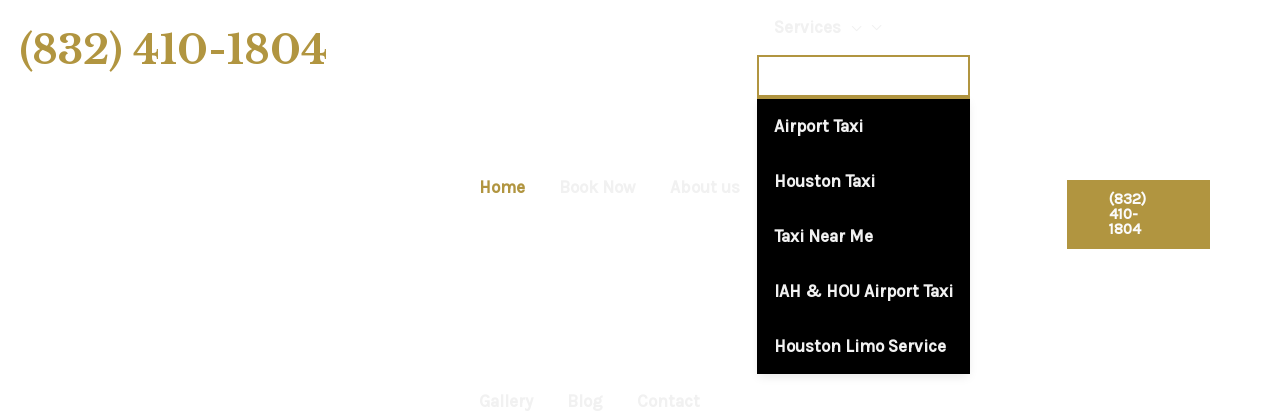

--- FILE ---
content_type: text/html; charset=UTF-8
request_url: https://vipcabhouston.com/
body_size: 85847
content:
<!DOCTYPE html><html
lang="en-US"><head><script data-no-optimize="1">var litespeed_docref=sessionStorage.getItem("litespeed_docref");litespeed_docref&&(Object.defineProperty(document,"referrer",{get:function(){return litespeed_docref}}),sessionStorage.removeItem("litespeed_docref"));</script><meta
charset="UTF-8"><meta
name="viewport" content="width=device-width, initial-scale=1"><link
rel="profile" href="https://gmpg.org/xfn/11"><meta
name='robots' content='index, follow, max-image-preview:large, max-snippet:-1, max-video-preview:-1' /><style>img:is([sizes="auto" i], [sizes^="auto," i]){contain-intrinsic-size:3000px 1500px}</style><title>VIP Cab Houston | Luxury &amp; Reliable Airport Taxi Service 24/7</title><style id="perfmatters-used-css">address,blockquote,body,dd,dl,dt,fieldset,figure,h1,h2,h3,h4,h5,h6,hr,html,iframe,legend,li,ol,p,pre,textarea,ul{border:0;font-size:100%;font-style:inherit;font-weight:inherit;margin:0;outline:0;padding:0;vertical-align:baseline;}html{-webkit-text-size-adjust:100%;-ms-text-size-adjust:100%;}body{margin:0;}main,nav{display:block;}a{background-color:transparent;}a:active{outline:0;}a,a:focus,a:hover,a:visited{text-decoration:none;}b,strong{font-weight:700;}img{border:0;}svg:not(:root){overflow:hidden;}button,input,optgroup,select,textarea{color:inherit;font:inherit;margin:0;}button{overflow:visible;}button,select{text-transform:none;}button,html input[type=button],input[type=reset],input[type=submit]{-webkit-appearance:button;cursor:pointer;}button[disabled],html input[disabled]{cursor:default;}button::-moz-focus-inner,input::-moz-focus-inner{border:0;padding:0;}.ast-container{max-width:100%;}.ast-container,.ast-container-fluid{margin-left:auto;margin-right:auto;padding-left:20px;padding-right:20px;}.ast-container-fluid::after,.ast-container::after{content:"";display:table;clear:both;}h1,h2,h3,h4,h5,h6{clear:both;}.entry-content h1,h1{color:#808285;font-size:2em;line-height:1.2;}.entry-content h2,h2{color:#808285;font-size:1.7em;line-height:1.3;}.entry-content h3,h3{color:#808285;font-size:1.5em;line-height:1.4;}.entry-content h5,h5{color:#808285;line-height:1.6;font-size:1.2em;}.entry-content h6,h6{color:#808285;line-height:1.7;font-size:1.1em;}html{box-sizing:border-box;}*,:after,:before{box-sizing:inherit;}body{color:#808285;background:#fff;font-style:normal;}ol,ul{margin:0 0 1.5em 3em;}ul{list-style:disc;}li>ol,li>ul{margin-bottom:0;margin-left:1.5em;}b,strong{font-weight:700;}cite,dfn,em,i{font-style:italic;}img{height:auto;max-width:100%;}.ast-button,.button,button,input,select,textarea{color:#808285;font-weight:400;font-size:100%;margin:0;vertical-align:baseline;}button,input{line-height:normal;}.ast-button,.button,button,input[type=button],input[type=reset],input[type=submit]{border:1px solid;border-color:var(--ast-border-color);border-radius:2px;background:#e6e6e6;padding:.6em 1em .4em;color:#fff;}.ast-button:focus,.ast-button:hover,.button:focus,.button:hover,button:focus,button:hover,input[type=button]:focus,input[type=button]:hover,input[type=reset]:focus,input[type=reset]:hover,input[type=submit]:focus,input[type=submit]:hover{color:#fff;border-color:var(--ast-border-color);}.ast-button:active,.ast-button:focus,.button:active,.button:focus,button:active,button:focus,input[type=button]:active,input[type=button]:focus,input[type=reset]:active,input[type=reset]:focus,input[type=submit]:active,input[type=submit]:focus{border-color:var(--ast-border-color);outline:0;}a{color:#4169e1;}a:focus,a:hover{color:#191970;}a:focus{outline:thin dotted;}a:hover{outline:0;}.screen-reader-text{border:0;clip:rect(1px,1px,1px,1px);height:1px;margin:-1px;overflow:hidden;padding:0;position:absolute;width:1px;word-wrap:normal !important;}.screen-reader-text:focus{background-color:#f1f1f1;border-radius:2px;box-shadow:0 0 2px 2px rgba(0,0,0,.6);clip:auto !important;color:#21759b;display:block;font-size:12.25px;font-size:.875rem;height:auto;left:5px;line-height:normal;padding:15px 23px 14px;text-decoration:none;top:5px;width:auto;z-index:100000;}#primary:after,#primary:before,#secondary:after,#secondary:before,.ast-container:after,.ast-container:before,.ast-row:after,.ast-row:before,.clear:after,.clear:before,.sidebar-main:after,.sidebar-main:before,.site-content:after,.site-content:before,.site-footer:after,.site-footer:before,.site-header:after,.site-header:before,.site-main:after,.site-main:before{content:"";display:table;}#primary:after,#secondary:after,.ast-container:after,.ast-row:after,.clear:after,.sidebar-main:after,.site-content:after,.site-footer:after,.site-header:after,.site-main:after{clear:both;}.entry-content[ast-blocks-layout]>embed,.entry-content[ast-blocks-layout]>iframe,.entry-content[ast-blocks-layout]>object,embed,iframe,object{max-width:100%;}.wp-caption{margin-bottom:1.5em;max-width:100%;}.wp-caption img[class*=wp-image-]{display:block;margin-left:auto;margin-right:auto;}.wp-caption .wp-caption-text{margin:.8075em 0;}::selection{color:#fff;background:#0274be;}body{-webkit-font-smoothing:antialiased;-moz-osx-font-smoothing:grayscale;}body:not(.logged-in){position:relative;}#page{position:relative;}a,a:focus{text-decoration:none;}.secondary a *,.site-footer a *,.site-header a *,a{transition:all .2s linear;}img{vertical-align:middle;}.entry-content h1,.entry-content h2,.entry-content h3,.entry-content h4,.entry-content h5,.entry-content h6{margin-bottom:20px;}p{margin-bottom:1.75em;}.site .skip-link{background-color:#f1f1f1;box-shadow:0 0 1px 1px rgba(0,0,0,.2);color:#21759b;display:block;font-family:Montserrat,"Helvetica Neue",sans-serif;font-size:14px;font-weight:700;left:-9999em;outline:0;padding:15px 23px 14px;text-decoration:none;text-transform:none;top:-9999em;}.site .skip-link:focus{clip:auto;height:auto;left:6px;top:7px;width:auto;z-index:100000;outline:thin dotted;}.ast-button,.ast-custom-button,body,button,input[type=button],input[type=submit],textarea{line-height:1.8571428571429;}body{background-color:#fff;}#page{display:block;}#primary,#secondary{display:block;position:relative;float:left;width:100%;}#primary{margin:4em 0;}.ast-page-builder-template .site-content>.ast-container{max-width:100%;padding:0;}.ast-page-builder-template .site-content #primary{padding:0;margin:0;}.ast-page-builder-template .entry-header{margin-top:4em;margin-left:auto;margin-right:auto;padding-left:20px;padding-right:20px;}.ast-page-builder-template .entry-header.ast-no-title.ast-no-thumbnail{margin-top:0;}.ast-page-builder-template .entry-header.ast-header-without-markup{margin-top:0;margin-bottom:0;}.main-navigation{height:100%;-js-display:inline-flex;display:inline-flex;}.main-navigation ul{list-style:none;margin:0;padding-left:0;position:relative;}.main-header-menu .menu-link,.main-header-menu>a{text-decoration:none;padding:0 1em;display:inline-block;transition:all .2s linear;}.main-header-menu .menu-item{position:relative;}.ast-header-break-point .main-navigation{padding-left:0;}.ast-header-break-point .main-navigation ul .menu-item .menu-link{padding:0 20px;display:inline-block;width:100%;border:0;border-bottom-width:1px;border-style:solid;border-color:var(--ast-border-color);}.ast-header-break-point .main-navigation ul .menu-item .menu-link .icon-arrow:first-of-type{margin-right:5px;}.ast-header-break-point .main-navigation ul .sub-menu .menu-item:not(.menu-item-has-children) .menu-link .icon-arrow:first-of-type{display:inline;}.ast-header-break-point .main-navigation .sub-menu .menu-item .menu-link{padding-left:30px;}.ast-header-break-point .main-navigation .sub-menu .menu-item .menu-item .menu-link{padding-left:40px;}.ast-header-break-point .main-navigation .sub-menu .menu-item .menu-item .menu-item .menu-link{padding-left:50px;}.ast-header-break-point .main-navigation .sub-menu .menu-item .menu-item .menu-item .menu-item .menu-link{padding-left:60px;}.ast-header-break-point .main-header-menu{background-color:#f9f9f9;border-top-width:1px;border-style:solid;border-color:var(--ast-border-color);}.ast-header-break-point .main-header-menu .sub-menu{background-color:#f9f9f9;position:static;opacity:1;visibility:visible;border:0;width:auto;}.ast-header-break-point .main-header-menu .sub-menu .ast-left-align-sub-menu.focus>.sub-menu,.ast-header-break-point .main-header-menu .sub-menu .ast-left-align-sub-menu:hover>.sub-menu{left:0;}.ast-header-break-point .main-header-menu .ast-sub-menu-goes-outside.focus>.sub-menu,.ast-header-break-point .main-header-menu .ast-sub-menu-goes-outside:hover>.sub-menu{left:0;}.ast-header-break-point .submenu-with-border .sub-menu{border:0;}.ast-header-break-point .dropdown-menu-toggle{display:none;}.ast-button-wrap{display:inline-block;}.ast-button-wrap button{box-shadow:none;border:none;}.ast-button-wrap .menu-toggle{padding:0;width:2.2em;height:2.1em;font-size:1.5em;font-weight:400;border-radius:2px;border-radius:2px;-webkit-font-smoothing:antialiased;-moz-osx-font-smoothing:grayscale;vertical-align:middle;line-height:1.8571428571429;}.ast-button-wrap .menu-toggle.main-header-menu-toggle{padding:0 .5em;width:auto;text-align:center;}.ast-button-wrap .menu-toggle:focus{outline:thin dotted;}.header-main-layout-1 .ast-main-header-bar-alignment{margin-left:auto;}.site-navigation{height:100%;}.site-header .menu-link *{transition:none;}.ast-icon.icon-arrow svg{height:.6em;width:.6em;position:relative;margin-left:10px;}.ast-header-break-point .user-select{clear:both;}.ast-header-break-point .ast-mobile-menu-buttons{display:block;align-self:center;}.ast-header-break-point .main-header-bar-navigation{flex:auto;}.ast-header-break-point .ast-main-header-bar-alignment{display:block;width:100%;flex:auto;order:4;}.ast-header-break-point .ast-icon.icon-arrow svg{height:.85em;width:.95em;position:relative;margin-left:10px;}.ast-icon svg{fill:currentColor;}.entry-content>:last-child,.entry-summary>:last-child,.page-content>:last-child{margin-bottom:0;}body{overflow-x:hidden;}.widget-title{font-weight:400;margin-bottom:1em;line-height:1.5;}.widget{margin:0 0 2.8em 0;}.widget:last-child{margin-bottom:0;}.widget ul{margin:0;list-style-type:none;}.widget_nav_menu li{transition:all .2s linear;}.ast-builder-grid-row{display:grid;grid-template-columns:auto auto;align-items:center;grid-column-gap:20px;overflow-wrap:anywhere;}.ast-builder-grid-row>.site-header-section{flex-wrap:nowrap;}.ast-builder-footer-grid-columns{grid-column-gap:50px;}.ast-builder-layout-element{align-items:center;}.site-header-section{height:100%;min-height:0;align-items:center;}.site-header-section .ast-main-header-bar-alignment{height:100%;}.site-header-section>*{padding:0 10px;}.site-header-section>div:first-child{padding-left:0;}.site-header-section>div:last-child{padding-right:0;}.site-header-section .ast-builder-menu{align-items:center;}.ast-grid-right-section{justify-content:flex-end;}.ast-grid-right-section .ast-site-identity>:first-child{text-align:right;}.ast-logo-title-inline .ast-site-identity{padding:1em 0;-js-display:inline-flex;display:inline-flex;vertical-align:middle;align-items:center;transition:all .2s linear;}.ast-builder-social-element{line-height:1;color:#3a3a3a;background:0 0;vertical-align:middle;transition:all 10ms;margin-left:6px;margin-right:6px;justify-content:center;align-items:center;}.ast-builder-social-element:hover{color:#0274be;}.ahfb-svg-iconset{-js-display:inline-flex;display:inline-flex;align-self:center;}.ahfb-svg-iconset svg{width:17px;height:17px;transition:none;}.ahfb-svg-iconset svg>*{transition:none;}.ast-footer-copyright p{margin-bottom:0;}.ast-builder-grid-row-container{display:grid;align-content:center;}.main-header-bar .main-header-bar-navigation{height:100%;}.ast-builder-menu .main-navigation{padding:0;}.ast-builder-menu .main-navigation>ul{align-self:center;}.ast-footer-copyright,.ast-footer-social-wrap,.site-footer-focus-item{width:100%;}.ast-header-break-point #ast-mobile-header{display:block;}.ast-header-break-point .main-header-bar-navigation{line-height:3;}.ast-header-break-point .main-header-bar-navigation .menu-item-has-children>.ast-menu-toggle{display:inline-block;position:absolute;font-size:inherit;top:0;right:20px;cursor:pointer;-webkit-font-smoothing:antialiased;-moz-osx-font-smoothing:grayscale;padding:0 .907em;font-weight:400;line-height:inherit;}.ast-header-break-point .main-header-bar-navigation .menu-item-has-children>.ast-menu-toggle>.ast-icon.icon-arrow{pointer-events:none;}.ast-header-break-point .main-header-bar-navigation .menu-item-has-children .sub-menu{display:none;}.ast-header-break-point .ast-mobile-header-wrap .ast-above-header-wrap .main-header-bar-navigation .ast-submenu-expanded>.ast-menu-toggle::before,.ast-header-break-point .ast-mobile-header-wrap .ast-main-header-wrap .main-header-bar-navigation .ast-submenu-expanded>.ast-menu-toggle::before{transform:rotateX(180deg);}.ast-header-break-point .ast-nav-menu .sub-menu{line-height:3;}.site-footer-section{justify-content:center;}.site-footer-section>*{margin-bottom:10px;}.site-footer-section>:last-child{margin-bottom:0;}.site-primary-footer-wrap{padding-top:45px;padding-bottom:45px;}.site-above-footer-wrap,.site-below-footer-wrap{padding-top:20px;padding-bottom:20px;}.ast-hfb-header.ast-header-break-point .main-header-bar-navigation{width:100%;margin:0;}.menu-toggle .ast-close-svg{display:none;}.ast-mobile-header-wrap .menu-toggle .mobile-menu-toggle-icon{-js-display:inline-flex;display:inline-flex;align-self:center;}.ast-mobile-header-wrap .ast-button-wrap .menu-toggle.main-header-menu-toggle{-js-display:flex;display:flex;align-items:center;width:auto;height:auto;}.menu-toggle .mobile-menu-toggle-icon{-js-display:inline-flex;display:inline-flex;align-self:center;}.ast-button-wrap .menu-toggle.main-header-menu-toggle{padding:.5em;align-items:center;-js-display:flex;display:flex;}.site-header{z-index:99;position:relative;}.main-header-bar-wrap{position:relative;}.main-header-bar{background-color:#fff;border-bottom-color:var(--ast-border-color);border-bottom-style:solid;}.ast-header-break-point .main-header-bar{border:0;}.ast-header-break-point .main-header-bar{border-bottom-color:var(--ast-border-color);border-bottom-style:solid;}.main-header-bar{margin-left:auto;margin-right:auto;}.ast-header-custom-item-inside.ast-header-break-point .button-custom-menu-item{padding-left:0;padding-right:0;margin-top:0;margin-bottom:0;}.ast-header-custom-item-inside.ast-header-break-point .button-custom-menu-item .ast-custom-button-link{display:none;}.ast-header-custom-item-inside.ast-header-break-point .button-custom-menu-item .menu-link{display:block;}.site-branding{line-height:1;align-self:center;}.main-header-bar{z-index:4;position:relative;}.main-header-bar .main-header-bar-navigation:empty{padding:0;}.ast-site-identity{padding:1em 0;}.ast-header-break-point .site-header .main-header-bar-wrap .site-branding{flex:1;align-self:center;}.ast-header-break-point .ast-site-identity{width:100%;}.ast-header-break-point .main-header-bar{display:block;line-height:3;}.ast-header-break-point .main-header-bar .main-header-bar-navigation{line-height:3;}.ast-header-break-point .main-header-bar .main-header-bar-navigation .sub-menu{line-height:3;}.ast-header-break-point .main-header-bar .main-header-bar-navigation .menu-item-has-children .sub-menu{display:none;}.ast-header-break-point .main-header-bar .main-header-bar-navigation .menu-item-has-children>.ast-menu-toggle{display:inline-block;position:absolute;font-size:inherit;top:-1px;right:20px;cursor:pointer;-webkit-font-smoothing:antialiased;-moz-osx-font-smoothing:grayscale;padding:0 .907em;font-weight:400;line-height:inherit;transition:all .2s;}.ast-header-break-point .main-header-bar .main-header-bar-navigation .ast-submenu-expanded>.ast-menu-toggle::before{transform:rotateX(180deg);}.ast-header-break-point .main-header-bar .main-header-bar-navigation .main-header-menu{border-top-width:1px;border-style:solid;border-color:var(--ast-border-color);}.ast-header-break-point .main-navigation{display:block;width:100%;}.ast-header-break-point .main-navigation ul ul{left:auto;right:auto;}.ast-header-break-point .main-navigation .stack-on-mobile li{width:100%;}.ast-header-break-point .main-navigation .widget{margin-bottom:1em;}.ast-header-break-point .main-navigation .widget li{width:auto;}.ast-header-break-point .main-navigation .widget:last-child{margin-bottom:0;}.ast-header-break-point .main-header-bar-navigation{width:calc(100% + 40px);margin:0 -20px;}.ast-header-break-point .main-header-menu ul ul{top:0;}.ast-header-break-point .ast-builder-menu{width:100%;}.ast-header-break-point .ast-mobile-header-wrap .ast-flex.stack-on-mobile{flex-wrap:wrap;}.page .entry-header{margin-bottom:1.5em;}.ast-single-post .entry-header.ast-header-without-markup,.ast-single-post .entry-header.ast-no-title.ast-no-thumbnail{margin-bottom:0;}.entry-header{margin-bottom:1.2em;word-wrap:break-word;}.entry-content{word-wrap:break-word;}.entry-content p{margin-bottom:1.6em;}.ast-flex{-js-display:flex;display:flex;flex-wrap:wrap;}.ast-inline-flex{-js-display:inline-flex;display:inline-flex;align-items:center;flex-wrap:wrap;align-content:center;}.ast-flex-grow-1{flex-grow:1;}@-webkit-keyframes a{to{-webkit-transform:rotate(1 turn);transform:rotate(1 turn);}}@keyframes a{to{-webkit-transform:rotate(1 turn);transform:rotate(1 turn);}}@-webkit-keyframes b{0%{background-position:0 0;}to{background-position:30px 0;}}@keyframes b{0%{background-position:0 0;}to{background-position:30px 0;}}@keyframes spin{from{transform:rotate(0deg);}to{transform:rotate(360deg);}}@keyframes blink{from{opacity:0;}50%{opacity:1;}to{opacity:0;}}.ast-header-account-link.ast-account-action-link,.ast-header-account-link.ast-account-action-login,.ast-header-account-link.ast-account-action-login.customize-unpreviewable,.ast-header-break-point .ast-header-account-link{cursor:pointer;pointer-events:all;}.ast-mobile-header-content .ast-builder-layout-element:not(.ast-builder-menu):not(.ast-header-divider-element),.ast-mobile-popup-content .ast-builder-layout-element:not(.ast-builder-menu):not(.ast-header-divider-element){padding:15px 20px;}[data-section*=section-fb-button-] .ast-builder-button-size-sm .ast-custom-button,[data-section*=section-hb-button-] .ast-builder-button-size-sm .ast-custom-button{font-size:15px;padding:10px 40px;}.site-footer-section{position:relative;}.ast-sticky-custom-logo.ast-primary-sticky-header-active.ast-header-break-point.ast-replace-site-logo-transparent.ast-theme-transparent-header .transparent-custom-logo{display:none;}.ast-header-stick-fade-active .ast-sticky-custom-logo.ast-primary-sticky-header-active.ast-header-break-point.ast-replace-site-logo-transparent.ast-theme-transparent-header .transparent-custom-logo,.ast-header-stick-scroll-active .ast-sticky-custom-logo.ast-primary-sticky-header-active.ast-header-break-point.ast-replace-site-logo-transparent.ast-theme-transparent-header .transparent-custom-logo,.ast-header-stick-slide-active .ast-sticky-custom-logo.ast-primary-sticky-header-active.ast-header-break-point.ast-replace-site-logo-transparent.ast-theme-transparent-header .transparent-custom-logo{display:inline-block;}.ast-sticky-main-shrink.ast-header-break-point .ast-sticky-shrunk .main-header-bar,.ast-sticky-main-shrink.ast-header-break-point .ast-sticky-shrunk.main-header-bar{padding-bottom:0;}.ast-sticky-main-shrink.ast-header-break-point .ast-sticky-shrunk .ast-mobile-menu-buttons{line-height:0;padding-bottom:.5em;}.ast-sticky-main-shrink.ast-header-break-point .ast-sticky-shrunk .site-branding{padding-bottom:.5em;}.ast-sticky-above-shrink.ast-header-break-point .ast-sticky-shrunk .ast-above-header-bar,.ast-sticky-above-shrink.ast-header-break-point .ast-sticky-shrunk.ast-above-header-bar{padding-bottom:0;}.ast-sticky-above-shrink.ast-header-break-point .ast-sticky-shrunk .ast-mobile-menu-buttons{line-height:0;padding-bottom:.5em;}.ast-sticky-above-shrink.ast-header-break-point .ast-sticky-shrunk .site-branding{padding-bottom:.5em;}.ast-sticky-below-shrink.ast-header-break-point .ast-sticky-shrunk .ast-below-header-bar,.ast-sticky-below-shrink.ast-header-break-point .ast-sticky-shrunk.ast-below-header-bar{padding-bottom:0;}.ast-sticky-below-shrink.ast-header-break-point .ast-sticky-shrunk .ast-mobile-menu-buttons{line-height:0;padding-bottom:.5em;}.ast-sticky-below-shrink.ast-header-break-point .ast-sticky-shrunk .site-branding{padding-bottom:.5em;}.ast-header-break-point .ast-sticky-active .sticky-custom-logo img{display:block;}.ast-header-break-point .ast-has-mobile-header-logo .ast-header-sticked .sticky-custom-logo img{display:block;}.ast-header-break-point .ast-has-mobile-header-logo .ast-header-sticked .ast-mobile-header-logo{display:none;}.ast-header-break-point .ast-header-sticked .sticky-custom-logo img{display:block;}.ast-header-break-point.ast-inherit-site-logo-sticky .ast-has-mobile-header-logo .ast-header-sticked .custom-logo-link img{display:none;}.ast-header-break-point.ast-inherit-site-logo-sticky .ast-has-mobile-header-logo .ast-header-sticked .custom-mobile-logo-link img{display:inline-block;}.site-above-header-wrap,.site-below-header-wrap,.site-primary-header-wrap{transition:all .2s linear;}.ast-header-stick-slide-active .ast-flyout-menu-enable.ast-header-break-point #masthead>.main-header-bar-navigation{display:none !important;}.ast-header-stick-fade-active .ast-flyout-menu-enable.ast-header-break-point #masthead>.main-header-bar-navigation{display:none !important;}#ast-mobile-header .content-align-flex-start{max-height:60vh;overflow:auto;}.site-header .menu-text{transition:none;}.ast-header-break-point .ast-menu-description{line-height:inherit;}.ast-builder-menu-mobile .ast-mega-menu-enabled.main-header-menu .menu-item-has-children.astra-megamenu-li>.menu-link .sub-arrow:after,.ast-builder-menu-mobile .ast-mega-menu-enabled.main-header-menu .menu-item-has-children>.menu-link .sub-arrow:after,.ast-header-break-point .ast-mega-menu-enabled.main-header-menu .menu-item-has-children.astra-megamenu-li>.menu-link .sub-arrow:after,.ast-header-break-point .ast-mega-menu-enabled.main-header-menu .menu-item-has-children>.menu-link .sub-arrow:after{display:none;}.ast-header-break-point .ast-above-header .sub-menu .menu-item .ast-hide-menu-item,.ast-header-break-point .ast-below-header .sub-menu .menu-item .ast-hide-menu-item,.ast-header-break-point .main-navigation .sub-menu .menu-item .ast-hide-menu-item{display:none;}.ast-header-break-point .ast-above-header .sub-menu .menu-item .ast-hide-menu-item+.ast-menu-toggle,.ast-header-break-point .ast-below-header .sub-menu .menu-item .ast-hide-menu-item+.ast-menu-toggle,.ast-header-break-point .main-navigation .sub-menu .menu-item .ast-hide-menu-item+.ast-menu-toggle{display:none;}.ast-header-break-point .ast-above-header .sub-menu .menu-item .ast-hide-menu-item+.ast-menu-toggle+.sub-menu,.ast-header-break-point .ast-below-header .sub-menu .menu-item .ast-hide-menu-item+.ast-menu-toggle+.sub-menu,.ast-header-break-point .main-navigation .sub-menu .menu-item .ast-hide-menu-item+.ast-menu-toggle+.sub-menu{display:block !important;}.ast-header-break-point .ast-above-header .sub-menu .menu-item .ast-hide-menu-item+.ast-menu-toggle+.ast-mm-custom-content+.sub-menu,.ast-header-break-point .ast-below-header .sub-menu .menu-item .ast-hide-menu-item+.ast-menu-toggle+.ast-mm-custom-content+.sub-menu,.ast-header-break-point .main-navigation .sub-menu .menu-item .ast-hide-menu-item+.ast-menu-toggle+.ast-mm-custom-content+.sub-menu{display:block !important;}.ast-header-break-point .ast-inline-search.ast-search-menu-icon .search-form{padding:0;}.ast-header-break-point .site-header .ast-inline-search.ast-search-menu-icon .search-field{padding-right:2em;}.ast-header-break-point .ast-search-box.full-screen .ast-search-wrapper .search-field{width:80%;}.ast-header-break-point .ast-swap-above-header-sections .ast-above-header-section-1 .ast-search-menu-icon .search-form{right:-1em;left:auto;padding-left:0;padding-right:3em;}.ast-header-break-point .ast-swap-above-header-sections .ast-above-header-section-1 .search-field{padding-right:0;padding-left:1em;}.ast-header-break-point .ast-swap-above-header-sections .ast-above-header-section-2 .ast-search-menu-icon .search-form{left:-1em;right:auto;padding-right:0;padding-left:3em;}.ast-header-break-point .ast-swap-above-header-sections .ast-above-header-section-2 .search-field{padding-left:0;padding-right:1em;}.ast-header-break-point .ast-above-header .ast-above-header-section-1 .ast-inline-search.ast-search-menu-icon .search-field{padding-right:0;}.ast-header-break-point .ast-swap-above-header-sections.ast-mobile-header-stack .ast-above-header .ast-above-header-section-2 .ast-search-menu-icon .search-form{padding-left:0;left:auto;padding-right:2em;}.ast-header-break-point .ast-swap-above-header-sections.ast-mobile-header-stack .ast-above-header .ast-above-header-section-2 .ast-search-menu-icon.slide-search .search-form{left:-1em;padding-left:2em;}.ast-header-break-point .ast-swap-above-header-sections.ast-mobile-header-stack .ast-above-header .ast-above-header-section-1 .search-field{padding-right:0;}.ast-header-break-point .ast-swap-above-header-sections.ast-mobile-header-stack .ast-above-header .search-field{padding-right:0;padding-left:1em;}.ast-header-break-point .ast-above-header-mobile-stack .ast-above-header .ast-above-header-section-1 .ast-search-menu-icon.ast-inline-search .search-form{right:auto;padding-right:2em;}.ast-header-break-point .ast-swap-below-header-sections .ast-below-header .below-header-section-2 .ast-search-menu-icon.ast-inline-search .search-form{left:0;padding-left:0;padding-right:2em;}.ast-header-break-point .ast-swap-below-header-sections .below-header-section-1 .ast-search-menu-icon .search-form{right:-1em;left:auto;padding-left:0;padding-right:3em;}.ast-header-break-point .ast-swap-below-header-sections .below-header-section-1 .search-field{padding-right:0;padding-left:1em;}.ast-header-break-point .ast-swap-below-header-sections .below-header-section-2 .ast-search-menu-icon .search-form{left:-1em;right:auto;padding-right:0;padding-left:3em;}.ast-header-break-point .ast-swap-below-header-sections .below-header-section-2 .search-field{padding-left:0;padding-right:1em;}.ast-header-break-point .ast-below-header .below-header-section-1 .ast-inline-search.ast-search-menu-icon .search-field{padding-right:0;}.ast-header-break-point .ast-swap-below-header-sections.site-header .ast-below-header .ast-inline-search.ast-search-menu-icon .search-field{padding-left:1em;padding-right:0;}.ast-header-break-point .ast-swap-below-header-sections .ast-below-header .below-header-section-2 .ast-search-menu-icon .search-form{left:-1em;padding-left:3em;padding-right:1em;}:root{--joinchat-ico:url("data:image/svg+xml;charset=utf-8,%3Csvg xmlns=\'http://www.w3.org/2000/svg\' viewBox=\'0 0 24 24\'%3E%3Cpath fill=\'%23fff\' d=\'M3.516 3.516c4.686-4.686 12.284-4.686 16.97 0s4.686 12.283 0 16.97a12 12 0 0 1-13.754 2.299l-5.814.735a.392.392 0 0 1-.438-.44l.748-5.788A12 12 0 0 1 3.517 3.517zm3.61 17.043.3.158a9.85 9.85 0 0 0 11.534-1.758c3.843-3.843 3.843-10.074 0-13.918s-10.075-3.843-13.918 0a9.85 9.85 0 0 0-1.747 11.554l.16.303-.51 3.942a.196.196 0 0 0 .219.22zm6.534-7.003-.933 1.164a9.84 9.84 0 0 1-3.497-3.495l1.166-.933a.79.79 0 0 0 .23-.94L9.561 6.96a.79.79 0 0 0-.924-.445l-2.023.524a.797.797 0 0 0-.588.88 11.754 11.754 0 0 0 10.005 10.005.797.797 0 0 0 .88-.587l.525-2.023a.79.79 0 0 0-.445-.923L14.6 13.327a.79.79 0 0 0-.94.23z\'/%3E%3C/svg%3E");--joinchat-font:-apple-system,blinkmacsystemfont,"Segoe UI",roboto,oxygen-sans,ubuntu,cantarell,"Helvetica Neue",sans-serif;}.joinchat{--bottom:20px;--sep:20px;--s:60px;--header:calc(var(--s) * 1.16667);--vh:100vh;--red:37;--green:211;--blue:102;--rgb:var(--red) var(--green) var(--blue);--color:rgb(var(--rgb));--tolerance:210;--bw:calc(( var(--red) * .2126 + var(--green) * .7152 + var(--blue) * .0722 - var(--tolerance) ) * -10000000);--msg:var(--color);color:var(--text);display:none;position:fixed;z-index:9000;right:var(--sep);bottom:var(--bottom);font:normal normal normal 16px/1.625em var(--joinchat-font);letter-spacing:0;animation:joinchat_show .5s cubic-bezier(.18,.89,.32,1.28) 10ms both;transform:scale3d(0,0,0);transform-origin:calc(var(--s) / -2) calc(var(--s) / -4);-webkit-user-select:none;-moz-user-select:none;user-select:none;touch-action:manipulation;-webkit-font-smoothing:antialiased;}.joinchat *,.joinchat :after,.joinchat :before{box-sizing:border-box;}@supports not (width:clamp(1px,1%,10px)){.joinchat{}}.joinchat__button{display:flex;flex-direction:row;position:absolute;z-index:2;bottom:8px;right:8px;height:var(--s);min-width:var(--s);background:#25d366;color:inherit;border-radius:calc(var(--s) / 2);box-shadow:1px 6px 24px 0 rgba(7,94,84,.24);cursor:pointer;transition:background-color .2s linear;}[dir=rtl] .joinchat__button{flex-direction:row-reverse;}.joinchat__button:hover{background:#128c7e;transition-duration:1.5s;}.joinchat__button:active{background:#128c7e;transition:none;}.joinchat__button__open{width:var(--s);height:var(--s);border-radius:50%;background-size:60%;overflow:hidden;}.joinchat__button__send{display:none;flex-shrink:0;width:var(--s);height:var(--s);max-width:var(--s);padding:calc(var(--s) * .18);margin:0;overflow:hidden;}.joinchat__button__send path{fill:none !important;stroke:var(--text) !important;}.joinchat__button__send .joinchat_svg__plain{stroke-dasharray:1097;stroke-dashoffset:1097;animation:joinchat_plain 6s .2s ease-in-out infinite;}.joinchat__button__send .joinchat_svg__chat{stroke-dasharray:1020;stroke-dashoffset:1020;animation:joinchat_chat 6s 3.2s ease-in-out infinite;}.joinchat__button__sendtext{padding:0;max-width:0;border-radius:var(--s);font-weight:600;line-height:var(--s);white-space:nowrap;opacity:0;overflow:hidden;text-overflow:ellipsis;transition:none;}.joinchat__box{display:flex;flex-direction:column;position:absolute;bottom:0;right:0;z-index:1;width:calc(100vw - var(--sep) * 2);max-width:400px;max-height:calc(var(--vh) - var(--bottom) - var(--sep));border-radius:calc(var(--s) / 2 + 2px);background:#fff linear-gradient(180deg,var(--color),var(--color) var(--header),var(--bg) var(--header),var(--bg));box-shadow:0 2px 6px 0 rgba(0,0,0,.5);text-align:left;overflow:hidden;transform:scale3d(0,0,0);opacity:0;transition:max-height .2s ease-out,opacity .4s ease-out,transform 0s linear .3s;}[dir=rtl] .joinchat__box{text-align:right;}.joinchat__header{display:flex;flex-flow:row;align-items:center;position:relative;flex-shrink:0;height:var(--header);min-height:50px;padding:0 70px 0 26px;margin:0;}[dir=rtl] .joinchat__header{padding:0 26px 0 70px;}.joinchat__powered{font-size:11px;line-height:18px;color:inherit !important;text-decoration:none !important;fill:currentcolor;opacity:.8;}.joinchat__powered svg{display:inline-block;width:auto;height:18px;vertical-align:-30%;}.joinchat__powered:active,.joinchat__powered:hover{color:inherit !important;text-decoration:none !important;opacity:.9;filter:drop-shadow(0 1px 3px rgba(0,0,0,.3));}.joinchat__close{--size:34px;position:absolute;top:calc(50% - var(--size) / 2);right:24px;width:var(--size);height:var(--size);border-radius:50%;background:rgba(0,0,0,.4) url("data:image/svg+xml;charset=utf-8,%3Csvg xmlns=\'http://www.w3.org/2000/svg\' fill=\'%23fff\' viewBox=\'0 0 24 24\'%3E%3Cpath d=\'M24 2.4 21.6 0 12 9.6 2.4 0 0 2.4 9.6 12 0 21.6 2.4 24l9.6-9.6 9.6 9.6 2.4-2.4-9.6-9.6z\'/%3E%3C/svg%3E") 50% no-repeat;background-size:12px;cursor:pointer;transition:background-color .3s ease-out;}.joinchat__close:hover{background-color:rgba(0,0,0,.6);}.joinchat__close:active{background-color:rgba(0,0,0,.7);}[dir=rtl] .joinchat__close{right:auto;left:24px;}.joinchat__box__scroll{overflow:hidden scroll;overscroll-behavior-y:contain;-webkit-overflow-scrolling:touch;}.joinchat__box__scroll::-webkit-scrollbar{width:4px;}.joinchat__box__scroll::-webkit-scrollbar-thumb{border-radius:2px;}.joinchat__box__scroll:hover::-webkit-scrollbar-thumb{background:rgba(0,0,0,.2);}.joinchat__box__content{width:calc(100% + 4px);padding:20px 0 calc(var(--s) + 16px);}.joinchat{--peak:url("#joinchat__peak_l");}[dir=rtl] .joinchat{--peak:url("#joinchat__peak_r");}.joinchat__message{position:relative;min-height:56px;padding:15px 20px;margin:0 26px 26px;border-radius:26px;background:#fff;color:#4a4a4a;word-break:break-word;filter:drop-shadow(0 1px 2px rgba(0,0,0,.3));transform:translateZ(0);}.joinchat__message:before{content:"";display:block;position:absolute;bottom:18px;left:-15px;width:17px;height:25px;background:inherit;-webkit-clip-path:var(--peak);clip-path:var(--peak);}[dir=rtl] .joinchat__message:before{left:auto;right:-15px;}@keyframes joinchat_show{0%{transform:scale3d(0,0,0);}to{transform:scaleX(1);}}@keyframes joinchat_badge_in{0%{opacity:0;transform:translate3d(0,50px,0);}to{opacity:1;transform:translateZ(0);}}@keyframes joinchat_badge_out{0%{opacity:1;transform:translateZ(0);}to{opacity:0;transform:translate3d(0,-20px,0);}}@keyframes joinchat_plain{0%,50%,to{stroke-dashoffset:1097;}5%,45%{stroke-dashoffset:0;}}@keyframes joinchat_chat{0%,50%,to{stroke-dashoffset:1020;}5%,45%{stroke-dashoffset:0;}}@keyframes joinchat_image_loop{0%{opacity:0;}3%,20%{opacity:1;}25%,to{opacity:0;}}@keyframes joinchat_tootlip{0%{opacity:0;transform:scaleY(0);}1%,20%{opacity:1;transform:scaleX(1);}25%,to{opacity:0;transform:scaleX(1);}}@media (orientation:landscape) and (height <= 480px),(width <= 480px){.joinchat{--bottom:6px;--sep:6px;--header:calc(var(--s) * .91667);}.joinchat__close{--size:28px;}.joinchat__box__scroll{padding-top:15px;}.joinchat__message{padding:18px 16px;line-height:24px;margin:0 20px 20px;}}@media (prefers-reduced-motion){.joinchat{animation:none;}.joinchat__button__send .joinchat_svg__plain{stroke-dasharray:0;animation:none;}.joinchat__button__send .joinchat_svg__chat{animation:none;}.joinchat__button__sendtext{transition:none !important;}}@font-face{font-family:eicons;src:url("https://vipcabhouston.com/wp-content/plugins/elementor/assets/lib/eicons/css/../fonts/eicons.eot?5.29.0");src:url("https://vipcabhouston.com/wp-content/plugins/elementor/assets/lib/eicons/css/../fonts/eicons.eot?5.29.0#iefix") format("embedded-opentype"),url("https://vipcabhouston.com/wp-content/plugins/elementor/assets/lib/eicons/css/../fonts/eicons.woff2?5.29.0") format("woff2"),url("https://vipcabhouston.com/wp-content/plugins/elementor/assets/lib/eicons/css/../fonts/eicons.woff?5.29.0") format("woff"),url("https://vipcabhouston.com/wp-content/plugins/elementor/assets/lib/eicons/css/../fonts/eicons.ttf?5.29.0") format("truetype"),url("https://vipcabhouston.com/wp-content/plugins/elementor/assets/lib/eicons/css/../fonts/eicons.svg?5.29.0#eicon") format("svg");font-weight:400;font-style:normal;}[class*=" eicon-"],[class^=eicon]{display:inline-block;font-family:eicons;font-size:inherit;font-weight:400;font-style:normal;font-variant:normal;line-height:1;text-rendering:auto;-webkit-font-smoothing:antialiased;-moz-osx-font-smoothing:grayscale;}@keyframes a{0%{transform:rotate(0deg);}to{transform:rotate(359deg);}}.elementor-screen-only,.screen-reader-text,.screen-reader-text span,.ui-helper-hidden-accessible{position:absolute;top:-10000em;width:1px;height:1px;margin:-1px;padding:0;overflow:hidden;clip:rect(0,0,0,0);border:0;}.elementor *,.elementor :after,.elementor :before{box-sizing:border-box;}.elementor a{box-shadow:none;text-decoration:none;}.elementor img{height:auto;max-width:100%;border:none;border-radius:0;box-shadow:none;}.elementor embed,.elementor iframe,.elementor object,.elementor video{max-width:100%;width:100%;margin:0;line-height:1;border:none;}.elementor .elementor-background-overlay,.elementor .elementor-background-slideshow{height:100%;width:100%;top:0;left:0;position:absolute;}.elementor-widget-wrap .elementor-element.elementor-widget__width-auto,.elementor-widget-wrap .elementor-element.elementor-widget__width-initial{max-width:100%;}.elementor-element{--flex-direction:initial;--flex-wrap:initial;--justify-content:initial;--align-items:initial;--align-content:initial;--gap:initial;--flex-basis:initial;--flex-grow:initial;--flex-shrink:initial;--order:initial;--align-self:initial;flex-basis:var(--flex-basis);flex-grow:var(--flex-grow);flex-shrink:var(--flex-shrink);order:var(--order);align-self:var(--align-self);}.elementor-element:where(.e-con-full,.elementor-widget){flex-direction:var(--flex-direction);flex-wrap:var(--flex-wrap);justify-content:var(--justify-content);align-items:var(--align-items);align-content:var(--align-content);gap:var(--gap);}@media (max-width:767px){.elementor-mobile-align-center{text-align:center;}.elementor-mobile-align-center .elementor-button{width:auto;}}:root{--page-title-display:block;}@keyframes eicon-spin{0%{transform:rotate(0deg);}to{transform:rotate(359deg);}}.elementor-section{position:relative;}.elementor-section .elementor-container{display:flex;margin-right:auto;margin-left:auto;position:relative;}@media (max-width:1024px){.elementor-section .elementor-container{flex-wrap:wrap;}}.elementor-section.elementor-section-boxed>.elementor-container{max-width:1140px;}.elementor-widget-wrap{position:relative;width:100%;flex-wrap:wrap;align-content:flex-start;}.elementor:not(.elementor-bc-flex-widget) .elementor-widget-wrap{display:flex;}.elementor-widget-wrap>.elementor-element{width:100%;}.elementor-widget{position:relative;}.elementor-widget:not(:last-child){margin-bottom:20px;}.elementor-widget:not(:last-child).elementor-absolute,.elementor-widget:not(:last-child).elementor-widget__width-auto,.elementor-widget:not(:last-child).elementor-widget__width-initial{margin-bottom:0;}.elementor-column{position:relative;min-height:1px;display:flex;}.elementor-column-gap-default>.elementor-column>.elementor-element-populated{padding:10px;}.elementor-column-gap-wide>.elementor-column>.elementor-element-populated{padding:20px;}.elementor-inner-section .elementor-column-gap-no .elementor-element-populated{padding:0;}@media (min-width:768px){.elementor-column.elementor-col-10,.elementor-column[data-col="10"]{width:10%;}.elementor-column.elementor-col-11,.elementor-column[data-col="11"]{width:11.111%;}.elementor-column.elementor-col-12,.elementor-column[data-col="12"]{width:12.5%;}.elementor-column.elementor-col-14,.elementor-column[data-col="14"]{width:14.285%;}.elementor-column.elementor-col-16,.elementor-column[data-col="16"]{width:16.666%;}.elementor-column.elementor-col-20,.elementor-column[data-col="20"]{width:20%;}.elementor-column.elementor-col-25,.elementor-column[data-col="25"]{width:25%;}.elementor-column.elementor-col-30,.elementor-column[data-col="30"]{width:30%;}.elementor-column.elementor-col-33,.elementor-column[data-col="33"]{width:33.333%;}.elementor-column.elementor-col-40,.elementor-column[data-col="40"]{width:40%;}.elementor-column.elementor-col-50,.elementor-column[data-col="50"]{width:50%;}.elementor-column.elementor-col-60,.elementor-column[data-col="60"]{width:60%;}.elementor-column.elementor-col-66,.elementor-column[data-col="66"]{width:66.666%;}.elementor-column.elementor-col-70,.elementor-column[data-col="70"]{width:70%;}.elementor-column.elementor-col-75,.elementor-column[data-col="75"]{width:75%;}.elementor-column.elementor-col-80,.elementor-column[data-col="80"]{width:80%;}.elementor-column.elementor-col-83,.elementor-column[data-col="83"]{width:83.333%;}.elementor-column.elementor-col-90,.elementor-column[data-col="90"]{width:90%;}.elementor-column.elementor-col-100,.elementor-column[data-col="100"]{width:100%;}}@media (max-width:767px){.elementor-reverse-mobile>.elementor-container>:first-child{order:10;}.elementor-reverse-mobile>.elementor-container>:nth-child(2){order:9;}.elementor-reverse-mobile>.elementor-container>:nth-child(3){order:8;}.elementor-reverse-mobile>.elementor-container>:nth-child(4){order:7;}.elementor-reverse-mobile>.elementor-container>:nth-child(5){order:6;}.elementor-reverse-mobile>.elementor-container>:nth-child(6){order:5;}.elementor-reverse-mobile>.elementor-container>:nth-child(7){order:4;}.elementor-reverse-mobile>.elementor-container>:nth-child(8){order:3;}.elementor-reverse-mobile>.elementor-container>:nth-child(9){order:2;}.elementor-reverse-mobile>.elementor-container>:nth-child(10){order:1;}.elementor-column{width:100%;}}@media (min-width:1025px){#elementor-device-mode:after{content:"desktop";}}@media (min-width:-1){#elementor-device-mode:after{content:"widescreen";}}@media (max-width:-1){#elementor-device-mode:after{content:"laptop";content:"tablet_extra";}}@media (max-width:1024px){#elementor-device-mode:after{content:"tablet";}}@media (max-width:-1){#elementor-device-mode:after{content:"mobile_extra";}}@media (max-width:767px){#elementor-device-mode:after{content:"mobile";}}.elementor-element .elementor-widget-container{transition:background .3s,border .3s,border-radius .3s,box-shadow .3s,transform var(--e-transform-transition-duration,.4s);}.elementor-button{display:inline-block;line-height:1;background-color:#69727d;font-size:15px;padding:12px 24px;border-radius:3px;color:#fff;fill:#fff;text-align:center;transition:all .3s;}.elementor-button:focus,.elementor-button:hover,.elementor-button:visited{color:#fff;}.elementor-button-content-wrapper{display:flex;justify-content:center;}.elementor-button-icon{flex-grow:0;order:5;}.elementor-button-icon svg{width:1em;height:auto;}.elementor-button-text{flex-grow:1;order:10;display:inline-block;}.elementor-button .elementor-align-icon-left{margin-right:5px;order:5;}.elementor-button span{text-decoration:inherit;}.elementor-icon{display:inline-block;line-height:1;transition:all .3s;color:#69727d;font-size:50px;text-align:center;}.elementor-icon:hover{color:#69727d;}.elementor-icon i,.elementor-icon svg{width:1em;height:1em;position:relative;display:block;}.elementor-icon i:before,.elementor-icon svg:before{position:absolute;left:50%;transform:translateX(-50%);}.elementor-element,.elementor-lightbox{--swiper-theme-color:#000;--swiper-navigation-size:44px;--swiper-pagination-bullet-size:6px;--swiper-pagination-bullet-horizontal-gap:6px;}@media (max-width:767px){.elementor .elementor-hidden-mobile,.elementor .elementor-hidden-phone{display:none;}}@media (min-width:768px) and (max-width:1024px){.elementor .elementor-hidden-tablet{display:none;}}@media (min-width:1025px) and (max-width:99999px){.elementor .elementor-hidden-desktop{display:none;}}.elementor-widget-n-accordion .e-n-accordion-item-title,:where(.elementor-widget-n-accordion .e-n-accordion-item>.e-con){border:var(--n-accordion-border-width) var(--n-accordion-border-style) var(--n-accordion-border-color);}.elementor-widget-divider{--divider-border-style:none;--divider-border-width:1px;--divider-color:#0c0d0e;--divider-icon-size:20px;--divider-element-spacing:10px;--divider-pattern-height:24px;--divider-pattern-size:20px;--divider-pattern-url:none;--divider-pattern-repeat:repeat-x;}.elementor-widget-divider .elementor-divider{display:flex;}.elementor-widget-divider .elementor-icon{font-size:var(--divider-icon-size);}.elementor-widget-divider .elementor-divider-separator{display:flex;margin:0;direction:ltr;}.elementor-widget-divider:not(.elementor-widget-divider--view-line_text):not(.elementor-widget-divider--view-line_icon) .elementor-divider-separator{border-block-start:var(--divider-border-width) var(--divider-border-style) var(--divider-color);}.elementor-heading-title{padding:0;margin:0;line-height:1;}.elementor-widget-heading .elementor-heading-title[class*=elementor-size-]>a{color:inherit;font-size:inherit;line-height:inherit;}.elementor-widget-image{text-align:center;}.elementor-widget-image a{display:inline-block;}.elementor-widget-image a img[src$=".svg"]{width:48px;}.elementor-widget-image img{vertical-align:middle;display:inline-block;}.elementor-star-rating{color:#ccd6df;font-family:eicons;display:inline-block;}.elementor-star-rating i{display:inline-block;position:relative;font-style:normal;cursor:default;}.elementor-star-rating i:before{content:"";display:block;font-size:inherit;font-family:inherit;position:absolute;overflow:hidden;color:#f0ad4e;top:0;left:0;}.elementor-star-rating .elementor-star-5:before{width:50%;}.elementor-star-rating__wrapper{display:flex;align-items:center;}.elementor-star-rating__title{margin-right:10px;}.elementor-widget-rating .e-rating .e-icon-wrapper :is(i,svg){display:flex;flex-shrink:0;}@font-face{font-family:swiper-icons;src:url("data:application/font-woff;charset=utf-8;base64, [base64]//wADZ2x5ZgAAAywAAADMAAAD2MHtryVoZWFkAAABbAAAADAAAAA2E2+eoWhoZWEAAAGcAAAAHwAAACQC9gDzaG10eAAAAigAAAAZAAAArgJkABFsb2NhAAAC0AAAAFoAAABaFQAUGG1heHAAAAG8AAAAHwAAACAAcABAbmFtZQAAA/gAAAE5AAACXvFdBwlwb3N0AAAFNAAAAGIAAACE5s74hXjaY2BkYGAAYpf5Hu/j+W2+MnAzMYDAzaX6QjD6/4//Bxj5GA8AuRwMYGkAPywL13jaY2BkYGA88P8Agx4j+/8fQDYfA1AEBWgDAIB2BOoAeNpjYGRgYNBh4GdgYgABEMnIABJzYNADCQAACWgAsQB42mNgYfzCOIGBlYGB0YcxjYGBwR1Kf2WQZGhhYGBiYGVmgAFGBiQQkOaawtDAoMBQxXjg/wEGPcYDDA4wNUA2CCgwsAAAO4EL6gAAeNpj2M0gyAACqxgGNWBkZ2D4/wMA+xkDdgAAAHjaY2BgYGaAYBkGRgYQiAHyGMF8FgYHIM3DwMHABGQrMOgyWDLEM1T9/w8UBfEMgLzE////P/5//f/V/xv+r4eaAAeMbAxwIUYmIMHEgKYAYjUcsDAwsLKxc3BycfPw8jEQA/[base64]/uznmfPFBNODM2K7MTQ45YEAZqGP81AmGGcF3iPqOop0r1SPTaTbVkfUe4HXj97wYE+yNwWYxwWu4v1ugWHgo3S1XdZEVqWM7ET0cfnLGxWfkgR42o2PvWrDMBSFj/IHLaF0zKjRgdiVMwScNRAoWUoH78Y2icB/yIY09An6AH2Bdu/UB+yxopYshQiEvnvu0dURgDt8QeC8PDw7Fpji3fEA4z/PEJ6YOB5hKh4dj3EvXhxPqH/SKUY3rJ7srZ4FZnh1PMAtPhwP6fl2PMJMPDgeQ4rY8YT6Gzao0eAEA409DuggmTnFnOcSCiEiLMgxCiTI6Cq5DZUd3Qmp10vO0LaLTd2cjN4fOumlc7lUYbSQcZFkutRG7g6JKZKy0RmdLY680CDnEJ+UMkpFFe1RN7nxdVpXrC4aTtnaurOnYercZg2YVmLN/d/gczfEimrE/fs/bOuq29Zmn8tloORaXgZgGa78yO9/cnXm2BpaGvq25Dv9S4E9+5SIc9PqupJKhYFSSl47+Qcr1mYNAAAAeNptw0cKwkAAAMDZJA8Q7OUJvkLsPfZ6zFVERPy8qHh2YER+3i/BP83vIBLLySsoKimrqKqpa2hp6+jq6RsYGhmbmJqZSy0sraxtbO3sHRydnEMU4uR6yx7JJXveP7WrDycAAAAAAAH//wACeNpjYGRgYOABYhkgZgJCZgZNBkYGLQZtIJsFLMYAAAw3ALgAeNolizEKgDAQBCchRbC2sFER0YD6qVQiBCv/H9ezGI6Z5XBAw8CBK/m5iQQVauVbXLnOrMZv2oLdKFa8Pjuru2hJzGabmOSLzNMzvutpB3N42mNgZGBg4GKQYzBhYMxJLMlj4GBgAYow/P/PAJJhLM6sSoWKfWCAAwDAjgbRAAB42mNgYGBkAIIbCZo5IPrmUn0hGA0AO8EFTQAA");font-weight:400;font-style:normal;}:root{--swiper-theme-color:#007aff;}:root{--swiper-navigation-size:44px;}@keyframes swiper-preloader-spin{0%{transform:rotate(0deg);}100%{transform:rotate(360deg);}}.fa,.fab,.fad,.fal,.far,.fas{-moz-osx-font-smoothing:grayscale;-webkit-font-smoothing:antialiased;display:inline-block;font-style:normal;font-variant:normal;text-rendering:auto;line-height:1;}@-webkit-keyframes fa-spin{0%{-webkit-transform:rotate(0deg);transform:rotate(0deg);}to{-webkit-transform:rotate(1 turn);transform:rotate(1 turn);}}@keyframes fa-spin{0%{-webkit-transform:rotate(0deg);transform:rotate(0deg);}to{-webkit-transform:rotate(1 turn);transform:rotate(1 turn);}}.fa-angle-right:before{content:"";}.fa-long-arrow-alt-right:before{content:"";}@font-face{font-family:"Font Awesome 5 Free";font-style:normal;font-weight:900;font-display:block;src:url("https://vipcabhouston.com/wp-content/plugins/elementor/assets/lib/font-awesome/css/../webfonts/fa-solid-900.eot");src:url("https://vipcabhouston.com/wp-content/plugins/elementor/assets/lib/font-awesome/css/../webfonts/fa-solid-900.eot?#iefix") format("embedded-opentype"),url("https://vipcabhouston.com/wp-content/plugins/elementor/assets/lib/font-awesome/css/../webfonts/fa-solid-900.woff2") format("woff2"),url("https://vipcabhouston.com/wp-content/plugins/elementor/assets/lib/font-awesome/css/../webfonts/fa-solid-900.woff") format("woff"),url("https://vipcabhouston.com/wp-content/plugins/elementor/assets/lib/font-awesome/css/../webfonts/fa-solid-900.ttf") format("truetype"),url("https://vipcabhouston.com/wp-content/plugins/elementor/assets/lib/font-awesome/css/../webfonts/fa-solid-900.svg#fontawesome") format("svg");}.fa,.fas{font-family:"Font Awesome 5 Free";font-weight:900;}</style><meta
name="description" content="VIP Cab Houston: Luxury &amp; reliable airport taxi &amp; cab service 24/7. Premium fleet, pro drivers, always on time. Book your VIP ride now!" /><link
rel="canonical" href="https://vipcabhouston.com/" /><meta
property="og:locale" content="en_US" /><meta
property="og:type" content="website" /><meta
property="og:title" content="Home" /><meta
property="og:description" content="VIP Cab Houston: Luxury &amp; reliable airport taxi &amp; cab service 24/7. Premium fleet, pro drivers, always on time. Book your VIP ride now!" /><meta
property="og:url" content="https://vipcabhouston.com/" /><meta
property="og:site_name" content="VIP Cab Houston" /><meta
property="article:modified_time" content="2025-09-15T09:33:49+00:00" /><meta
property="og:image" content="https://vipcabhouston.com/wp-content/uploads/2023/08/suv-unblur-jpg.webp" /><meta
name="twitter:card" content="summary_large_image" /> <script type="application/ld+json" class="yoast-schema-graph">{"@context":"https://schema.org","@graph":[{"@type":"WebPage","@id":"https://vipcabhouston.com/","url":"https://vipcabhouston.com/","name":"VIP Cab Houston | Luxury & Reliable Airport Taxi Service 24/7","isPartOf":{"@id":"https://vipcabhouston.com/#website"},"about":{"@id":"https://vipcabhouston.com/#organization"},"primaryImageOfPage":{"@id":"https://vipcabhouston.com/#primaryimage"},"image":{"@id":"https://vipcabhouston.com/#primaryimage"},"thumbnailUrl":"https://vipcabhouston.com/wp-content/uploads/2023/08/suv-unblur-jpg.webp","datePublished":"2021-02-23T10:03:28+00:00","dateModified":"2025-09-15T09:33:49+00:00","description":"VIP Cab Houston: Luxury & reliable airport taxi & cab service 24/7. Premium fleet, pro drivers, always on time. Book your VIP ride now!","breadcrumb":{"@id":"https://vipcabhouston.com/#breadcrumb"},"inLanguage":"en-US","potentialAction":[{"@type":"ReadAction","target":["https://vipcabhouston.com/"]}]},{"@type":"ImageObject","inLanguage":"en-US","@id":"https://vipcabhouston.com/#primaryimage","url":"https://vipcabhouston.com/wp-content/uploads/2023/08/suv-unblur-jpg.webp","contentUrl":"https://vipcabhouston.com/wp-content/uploads/2023/08/suv-unblur-jpg.webp","width":714,"height":850,"caption":"#image_title"},{"@type":"BreadcrumbList","@id":"https://vipcabhouston.com/#breadcrumb","itemListElement":[{"@type":"ListItem","position":1,"name":"Home"}]},{"@type":"WebSite","@id":"https://vipcabhouston.com/#website","url":"https://vipcabhouston.com/","name":"VIP Cab Houston","description":"Your Airport Transportation Partner in Houston","publisher":{"@id":"https://vipcabhouston.com/#organization"},"potentialAction":[{"@type":"SearchAction","target":{"@type":"EntryPoint","urlTemplate":"https://vipcabhouston.com/?s={search_term_string}"},"query-input":{"@type":"PropertyValueSpecification","valueRequired":true,"valueName":"search_term_string"}}],"inLanguage":"en-US"},{"@type":"Organization","@id":"https://vipcabhouston.com/#organization","name":"VIP Cab Houston","url":"https://vipcabhouston.com/","logo":{"@type":"ImageObject","inLanguage":"en-US","@id":"https://vipcabhouston.com/#/schema/logo/image/","url":"https://vipcabhouston.com/wp-content/uploads/2024/04/vip.png","contentUrl":"https://vipcabhouston.com/wp-content/uploads/2024/04/vip.png","width":379,"height":172,"caption":"VIP Cab Houston"},"image":{"@id":"https://vipcabhouston.com/#/schema/logo/image/"}}]}</script> <link
rel='dns-prefetch' href='//stats.wp.com' /><link
rel='dns-prefetch' href='//fonts.googleapis.com' /><link
rel="alternate" type="application/rss+xml" title="VIP Cab Houston &raquo; Feed" href="https://vipcabhouston.com/feed/" /><link
rel="alternate" type="application/rss+xml" title="VIP Cab Houston &raquo; Comments Feed" href="https://vipcabhouston.com/comments/feed/" /><link
rel='stylesheet' id='litespeed-cache-dummy-css' data-pmdelayedstyle="https://vipcabhouston.com/wp-content/cache/wp-super-minify/css/4fb95ca7cbdaaf9e7a206884122261fe.css" media='all' /><link
rel='stylesheet' id='astra-theme-css-css' data-pmdelayedstyle="https://vipcabhouston.com/wp-content/themes/astra/assets/css/minified/frontend.min.css" media='all' /><style id='astra-theme-css-inline-css'>.ast-no-sidebar .entry-content
.alignfull{margin-left:calc( -50vw + 50%);margin-right:calc( -50vw + 50%);max-width:100vw;width:100vw}.ast-no-sidebar .entry-content
.alignwide{margin-left:calc(-41vw + 50%);margin-right:calc(-41vw + 50%);max-width:unset;width:unset}.ast-no-sidebar .entry-content .alignfull .alignfull,.ast-no-sidebar .entry-content .alignfull .alignwide,.ast-no-sidebar .entry-content .alignwide .alignfull,.ast-no-sidebar .entry-content .alignwide .alignwide,.ast-no-sidebar .entry-content .wp-block-column .alignfull,.ast-no-sidebar .entry-content .wp-block-column
.alignwide{width:100%;margin-left:auto;margin-right:auto}.wp-block-gallery,.blocks-gallery-grid{margin:0}.wp-block-separator{max-width:100px}.wp-block-separator.is-style-wide,.wp-block-separator.is-style-dots{max-width:none}.entry-content .has-2-columns .wp-block-column:first-child{padding-right:10px}.entry-content .has-2-columns .wp-block-column:last-child{padding-left:10px}@media (max-width: 782px){.entry-content .wp-block-columns .wp-block-column{flex-basis:100%}.entry-content .has-2-columns .wp-block-column:first-child{padding-right:0}.entry-content .has-2-columns .wp-block-column:last-child{padding-left:0}}body .entry-content .wp-block-latest-posts{margin-left:0}body .entry-content .wp-block-latest-posts
li{list-style:none}.ast-no-sidebar .ast-container .entry-content .wp-block-latest-posts{margin-left:0}.ast-header-break-point .entry-content
.alignwide{margin-left:auto;margin-right:auto}.entry-content .blocks-gallery-item
img{margin-bottom:auto}.wp-block-pullquote{border-top:4px solid #555d66;border-bottom:4px solid #555d66;color:#40464d}:root{--ast-post-nav-space:0;--ast-container-default-xlg-padding:6.67em;--ast-container-default-lg-padding:5.67em;--ast-container-default-slg-padding:4.34em;--ast-container-default-md-padding:3.34em;--ast-container-default-sm-padding:6.67em;--ast-container-default-xs-padding:2.4em;--ast-container-default-xxs-padding:1.4em;--ast-code-block-background:#EEE;--ast-comment-inputs-background:#FAFAFA;--ast-normal-container-width:1140px;--ast-narrow-container-width:750px;--ast-blog-title-font-weight:normal;--ast-blog-meta-weight:inherit}html{font-size:106.25%}a,.page-title{color:var(--ast-global-color-2)}a:hover,a:focus{color:var(--ast-global-color-1)}body,button,input,select,textarea,.ast-button,.ast-custom-button{font-family:'Karla',sans-serif;font-weight:500;font-size:17px;font-size:1rem}blockquote{color:var(--ast-global-color-3)}p,.entry-content
p{margin-bottom:0.5em}h1,.entry-content h1,h2,.entry-content h2,h3,.entry-content h3,h4,.entry-content h4,h5,.entry-content h5,h6,.entry-content h6,.site-title,.site-title
a{font-family:'Rubik',sans-serif;font-weight:700}.site-title{font-size:35px;font-size:2.0588235294118rem;display:none}header .custom-logo-link
img{max-width:88px;width:88px}.astra-logo-svg{width:88px}.site-header .site-description{font-size:15px;font-size:0.88235294117647rem;display:none}.entry-title{font-size:30px;font-size:1.7647058823529rem}.archive .ast-article-post .ast-article-inner,.blog .ast-article-post .ast-article-inner,.archive .ast-article-post .ast-article-inner:hover,.blog .ast-article-post .ast-article-inner:hover{overflow:hidden}h1,.entry-content
h1{font-size:48px;font-size:2.8235294117647rem;font-family:'Rubik',sans-serif;line-height:1.4em}h2,.entry-content
h2{font-size:38px;font-size:2.2352941176471rem;font-family:'Rubik',sans-serif;line-height:1.3em}h3,.entry-content
h3{font-size:30px;font-size:1.7647058823529rem;font-family:'Rubik',sans-serif;line-height:1.3em}h4,.entry-content
h4{font-size:24px;font-size:1.4117647058824rem;line-height:1.2em;font-family:'Rubik',sans-serif}h5,.entry-content
h5{font-size:21px;font-size:1.2352941176471rem;line-height:1.2em;font-family:'Rubik',sans-serif}h6,.entry-content
h6{font-size:17px;font-size:1rem;line-height:1.25em;font-family:'Rubik',sans-serif}::selection{background-color:var(--ast-global-color-0);color:#000}body,h1,.entry-title a,.entry-content h1,h2,.entry-content h2,h3,.entry-content h3,h4,.entry-content h4,h5,.entry-content h5,h6,.entry-content
h6{color:var(--ast-global-color-3)}.tagcloud a:hover,.tagcloud a:focus,.tagcloud a.current-item{color:#fff;border-color:var(--ast-global-color-2);background-color:var(--ast-global-color-2)}input:focus,input[type="text"]:focus,input[type="email"]:focus,input[type="url"]:focus,input[type="password"]:focus,input[type="reset"]:focus,input[type="search"]:focus,textarea:focus{border-color:var(--ast-global-color-2)}input[type="radio"]:checked,input[type=reset],input[type="checkbox"]:checked,input[type="checkbox"]:hover:checked,input[type="checkbox"]:focus:checked,input[type=range]::-webkit-slider-thumb{border-color:var(--ast-global-color-2);background-color:var(--ast-global-color-2);box-shadow:none}.site-footer a:hover + .post-count,.site-footer a:focus+.post-count{background:var(--ast-global-color-2);border-color:var(--ast-global-color-2)}.single .nav-links .nav-previous,.single .nav-links .nav-next{color:var(--ast-global-color-2)}.entry-meta,.entry-meta
*{line-height:1.45;color:var(--ast-global-color-2)}.entry-meta a:not(.ast-button):hover,.entry-meta a:not(.ast-button):hover *,.entry-meta a:not(.ast-button):focus,.entry-meta a:not(.ast-button):focus *,.page-links > .page-link,.page-links .page-link:hover,.post-navigation a:hover{color:var(--ast-global-color-1)}#cat option,.secondary .calendar_wrap thead a,.secondary .calendar_wrap thead a:visited{color:var(--ast-global-color-2)}.secondary .calendar_wrap #today,.ast-progress-val
span{background:var(--ast-global-color-2)}.secondary a:hover + .post-count,.secondary a:focus+.post-count{background:var(--ast-global-color-2);border-color:var(--ast-global-color-2)}.calendar_wrap #today>a{color:#fff}.page-links .page-link,.single .post-navigation
a{color:var(--ast-global-color-2)}.ast-search-menu-icon .search-form button.search-submit{padding:0
4px}.ast-search-menu-icon form.search-form{padding-right:0}.ast-search-menu-icon.slide-search input.search-field{width:0}.ast-header-search .ast-search-menu-icon.ast-dropdown-active .search-form,.ast-header-search .ast-search-menu-icon.ast-dropdown-active .search-field:focus{transition:all 0.2s}.search-form input.search-field:focus{outline:none}.widget-title,.widget .wp-block-heading{font-size:24px;font-size:1.4117647058824rem;color:var(--ast-global-color-3)}.single .ast-author-details .author-title{color:var(--ast-global-color-1)}.ast-search-menu-icon.slide-search a:focus-visible:focus-visible,.astra-search-icon:focus-visible,#close:focus-visible,a:focus-visible,.ast-menu-toggle:focus-visible,.site .skip-link:focus-visible,.wp-block-loginout input:focus-visible,.wp-block-search.wp-block-search__button-inside .wp-block-search__inside-wrapper,.ast-header-navigation-arrow:focus-visible,.woocommerce .wc-proceed-to-checkout > .checkout-button:focus-visible,.woocommerce .woocommerce-MyAccount-navigation ul li a:focus-visible,.ast-orders-table__row .ast-orders-table__cell:focus-visible,.woocommerce .woocommerce-order-details .order-again > .button:focus-visible,.woocommerce .woocommerce-message a.button.wc-forward:focus-visible,.woocommerce #minus_qty:focus-visible,.woocommerce #plus_qty:focus-visible,a#ast-apply-coupon:focus-visible,.woocommerce .woocommerce-info a:focus-visible,.woocommerce .astra-shop-summary-wrap a:focus-visible,.woocommerce a.wc-forward:focus-visible,#ast-apply-coupon:focus-visible,.woocommerce-js .woocommerce-mini-cart-item a.remove:focus-visible,#close:focus-visible,.button.search-submit:focus-visible,#search_submit:focus,.normal-search:focus-visible,.ast-header-account-wrap:focus-visible,.woocommerce .ast-on-card-button.ast-quick-view-trigger:focus{outline-style:dotted;outline-color:inherit;outline-width:thin}input:focus,input[type="text"]:focus,input[type="email"]:focus,input[type="url"]:focus,input[type="password"]:focus,input[type="reset"]:focus,input[type="search"]:focus,input[type="number"]:focus,textarea:focus,.wp-block-search__input:focus,[data-section="section-header-mobile-trigger"] .ast-button-wrap .ast-mobile-menu-trigger-minimal:focus,.ast-mobile-popup-drawer.active .menu-toggle-close:focus,.woocommerce-ordering select.orderby:focus,#ast-scroll-top:focus,#coupon_code:focus,.woocommerce-page #comment:focus,.woocommerce #reviews #respond input#submit:focus,.woocommerce a.add_to_cart_button:focus,.woocommerce .button.single_add_to_cart_button:focus,.woocommerce .woocommerce-cart-form button:focus,.woocommerce .woocommerce-cart-form__cart-item .quantity .qty:focus,.woocommerce .woocommerce-billing-fields .woocommerce-billing-fields__field-wrapper .woocommerce-input-wrapper > .input-text:focus,.woocommerce #order_comments:focus,.woocommerce #place_order:focus,.woocommerce .woocommerce-address-fields .woocommerce-address-fields__field-wrapper .woocommerce-input-wrapper > .input-text:focus,.woocommerce .woocommerce-MyAccount-content form button:focus,.woocommerce .woocommerce-MyAccount-content .woocommerce-EditAccountForm .woocommerce-form-row .woocommerce-Input.input-text:focus,.woocommerce .ast-woocommerce-container .woocommerce-pagination ul.page-numbers li a:focus,body #content .woocommerce form .form-row .select2-container--default .select2-selection--single:focus,#ast-coupon-code:focus,.woocommerce.woocommerce-js .quantity input[type=number]:focus,.woocommerce-js .woocommerce-mini-cart-item .quantity input[type=number]:focus,.woocommerce p#ast-coupon-trigger:focus{border-style:dotted;border-color:inherit;border-width:thin}input{outline:none}.ast-logo-title-inline .site-logo-img{padding-right:1em}.site-logo-img
img{transition:all 0.2s linear}body .ast-oembed-container
*{position:absolute;top:0;width:100%;height:100%;left:0}body .wp-block-embed-pocket-casts .ast-oembed-container
*{position:unset}.ast-single-post-featured-section+article{margin-top:2em}.site-content .ast-single-post-featured-section
img{width:100%;overflow:hidden;object-fit:cover}.ast-separate-container .site-content .ast-single-post-featured-section+article{margin-top:-80px;z-index:9;position:relative;border-radius:4px}@media (min-width: 922px){.ast-no-sidebar .site-content .ast-article-image-container--wide{margin-left:-120px;margin-right:-120px;max-width:unset;width:unset}.ast-left-sidebar .site-content .ast-article-image-container--wide,.ast-right-sidebar .site-content .ast-article-image-container--wide{margin-left:-10px;margin-right:-10px}.site-content .ast-article-image-container--full{margin-left:calc( -50vw + 50%);margin-right:calc( -50vw + 50%);max-width:100vw;width:100vw}.ast-left-sidebar .site-content .ast-article-image-container--full,.ast-right-sidebar .site-content .ast-article-image-container--full{margin-left:-10px;margin-right:-10px;max-width:inherit;width:auto}}.site>.ast-single-related-posts-container{margin-top:0}@media (min-width: 922px){.ast-desktop .ast-container--narrow{max-width:var(--ast-narrow-container-width);margin:0
auto}}.ast-page-builder-template
.hentry{margin:0}.ast-page-builder-template .site-content>.ast-container{max-width:100%;padding:0}.ast-page-builder-template .site .site-content
#primary{padding:0;margin:0}.ast-page-builder-template .no-results{text-align:center;margin:4em
auto}.ast-page-builder-template .ast-pagination{padding:2em}.ast-page-builder-template .entry-header.ast-no-title.ast-no-thumbnail{margin-top:0}.ast-page-builder-template .entry-header.ast-header-without-markup{margin-top:0;margin-bottom:0}.ast-page-builder-template .entry-header.ast-no-title.ast-no-meta{margin-bottom:0}.ast-page-builder-template.single .post-navigation{padding-bottom:2em}.ast-page-builder-template.single-post .site-content>.ast-container{max-width:100%}.ast-page-builder-template .entry-header{margin-top:4em;margin-left:auto;margin-right:auto;padding-left:20px;padding-right:20px}.single.ast-page-builder-template .entry-header{padding-left:20px;padding-right:20px}.ast-page-builder-template .ast-archive-description{margin:4em
auto 0;padding-left:20px;padding-right:20px}.ast-page-builder-template.ast-no-sidebar .entry-content
.alignwide{margin-left:0;margin-right:0}@media (max-width:921.9px){#ast-desktop-header{display:none}}@media (min-width:922px){#ast-mobile-header{display:none}}.wp-block-buttons.aligncenter{justify-content:center}@media (max-width:921px){.ast-theme-transparent-header #primary,.ast-theme-transparent-header
#secondary{padding:0}}@media (max-width:921px){.ast-plain-container.ast-no-sidebar
#primary{padding:0}}.ast-plain-container.ast-no-sidebar
#primary{margin-top:0;margin-bottom:0}@media (min-width:1200px){.wp-block-group .has-background{padding:20px}}@media (min-width:1200px){.ast-no-sidebar.ast-separate-container .entry-content .wp-block-group.alignwide,.ast-no-sidebar.ast-separate-container .entry-content .wp-block-cover.alignwide{margin-left:-20px;margin-right:-20px;padding-left:20px;padding-right:20px}.ast-no-sidebar.ast-separate-container .entry-content .wp-block-cover.alignfull,.ast-no-sidebar.ast-separate-container .entry-content .wp-block-group.alignfull{margin-left:-6.67em;margin-right:-6.67em;padding-left:6.67em;padding-right:6.67em}}@media (min-width:1200px){.wp-block-cover-image.alignwide .wp-block-cover__inner-container,.wp-block-cover.alignwide .wp-block-cover__inner-container,.wp-block-cover-image.alignfull .wp-block-cover__inner-container,.wp-block-cover.alignfull .wp-block-cover__inner-container{width:100%}}.wp-block-columns{margin-bottom:unset}.wp-block-image.size-full{margin:2rem 0}.wp-block-separator.has-background{padding:0}.wp-block-gallery{margin-bottom:1.6em}.wp-block-group{padding-top:4em;padding-bottom:4em}.wp-block-group__inner-container .wp-block-columns:last-child,.wp-block-group__inner-container :last-child,.wp-block-table
table{margin-bottom:0}.blocks-gallery-grid{width:100%}.wp-block-navigation-link__content{padding:5px
0}.wp-block-group .wp-block-group .has-text-align-center,.wp-block-group .wp-block-column .has-text-align-center{max-width:100%}.has-text-align-center{margin:0
auto}@media (min-width:1200px){.wp-block-cover__inner-container,.alignwide .wp-block-group__inner-container,.alignfull .wp-block-group__inner-container{max-width:1200px;margin:0
auto}.wp-block-group.alignnone,.wp-block-group.aligncenter,.wp-block-group.alignleft,.wp-block-group.alignright,.wp-block-group.alignwide,.wp-block-columns.alignwide{margin:2rem 0 1rem 0}}@media (max-width:1200px){.wp-block-group{padding:3em}.wp-block-group .wp-block-group{padding:1.5em}.wp-block-columns,.wp-block-column{margin:1rem 0}}@media (min-width:921px){.wp-block-columns .wp-block-group{padding:2em}}@media (max-width:544px){.wp-block-cover-image .wp-block-cover__inner-container,.wp-block-cover .wp-block-cover__inner-container{width:unset}.wp-block-cover,.wp-block-cover-image{padding:2em
0}.wp-block-group,.wp-block-cover{padding:2em}.wp-block-media-text__media img,.wp-block-media-text__media
video{width:unset;max-width:100%}.wp-block-media-text.has-background .wp-block-media-text__content{padding:1em}}.wp-block-image.aligncenter{margin-left:auto;margin-right:auto}.wp-block-table.aligncenter{margin-left:auto;margin-right:auto}@media (min-width:544px){.entry-content .wp-block-media-text.has-media-on-the-right .wp-block-media-text__content{padding:0
8% 0 0}.entry-content .wp-block-media-text .wp-block-media-text__content{padding:0
0 0 8%}.ast-plain-container .site-content .entry-content .has-custom-content-position.is-position-bottom-left > *,.ast-plain-container .site-content .entry-content .has-custom-content-position.is-position-bottom-right > *,.ast-plain-container .site-content .entry-content .has-custom-content-position.is-position-top-left > *,.ast-plain-container .site-content .entry-content .has-custom-content-position.is-position-top-right > *,.ast-plain-container .site-content .entry-content .has-custom-content-position.is-position-center-right > *,.ast-plain-container .site-content .entry-content .has-custom-content-position.is-position-center-left>*{margin:0}}@media (max-width:544px){.entry-content .wp-block-media-text .wp-block-media-text__content{padding:8% 0}.wp-block-media-text .wp-block-media-text__media
img{width:auto;max-width:100%}}.wp-block-buttons .wp-block-button.is-style-outline .wp-block-button__link.wp-element-button,.ast-outline-button,.wp-block-uagb-buttons-child .uagb-buttons-repeater.ast-outline-button{border-top-width:2px;border-right-width:2px;border-bottom-width:2px;border-left-width:2px;font-family:inherit;font-weight:inherit;line-height:1em;border-top-left-radius:0px;border-top-right-radius:0px;border-bottom-right-radius:0px;border-bottom-left-radius:0px}.wp-block-button .wp-block-button__link.wp-element-button.is-style-outline:not(.has-background),.wp-block-button.is-style-outline>.wp-block-button__link.wp-element-button:not(.has-background),.ast-outline-button{background-color:transparent}.entry-content[data-ast-blocks-layout]>figure{margin-bottom:1em}@media (max-width:921px){.ast-separate-container #primary,.ast-separate-container
#secondary{padding:1.5em 0}#primary,#secondary{padding:1.5em 0;margin:0}.ast-left-sidebar #content>.ast-container{display:flex;flex-direction:column-reverse;width:100%}.ast-separate-container .ast-article-post,.ast-separate-container .ast-article-single{padding:1.5em 2.14em}.ast-author-box
img.avatar{margin:20px
0 0 0}}@media (min-width:922px){.ast-separate-container.ast-right-sidebar #primary,.ast-separate-container.ast-left-sidebar
#primary{border:0}.search-no-results.ast-separate-container
#primary{margin-bottom:4em}}.elementor-button-wrapper .elementor-button{border-style:solid;text-decoration:none;border-top-width:2px;border-right-width:2px;border-left-width:2px;border-bottom-width:2px}body .elementor-button.elementor-size-sm,body .elementor-button.elementor-size-xs,body .elementor-button.elementor-size-md,body .elementor-button.elementor-size-lg,body .elementor-button.elementor-size-xl,body .elementor-button{border-top-left-radius:0px;border-top-right-radius:0px;border-bottom-right-radius:0px;border-bottom-left-radius:0px;padding-top:20px;padding-right:45px;padding-bottom:18px;padding-left:45px}.elementor-button-wrapper .elementor-button{border-color:var(--ast-global-color-0);background-color:rgba(0,0,0,0)}.elementor-button-wrapper .elementor-button:hover,.elementor-button-wrapper .elementor-button:focus{color:var(--ast-global-color-5);background-color:var(--ast-global-color-0);border-color:var(--ast-global-color-0)}.wp-block-button .wp-block-button__link ,.elementor-button-wrapper .elementor-button,.elementor-button-wrapper .elementor-button:visited{color:var(--ast-global-color-0)}.elementor-button-wrapper .elementor-button{font-weight:700;font-size:12px;font-size:0.70588235294118rem;line-height:1em;text-transform:uppercase}body .elementor-button.elementor-size-sm,body .elementor-button.elementor-size-xs,body .elementor-button.elementor-size-md,body .elementor-button.elementor-size-lg,body .elementor-button.elementor-size-xl,body .elementor-button{font-size:12px;font-size:0.70588235294118rem}.wp-block-button .wp-block-button__link:hover,.wp-block-button .wp-block-button__link:focus{color:var(--ast-global-color-5);background-color:var(--ast-global-color-0);border-color:var(--ast-global-color-0)}.elementor-widget-heading h1.elementor-heading-title{line-height:1.4em}.elementor-widget-heading h2.elementor-heading-title{line-height:1.3em}.elementor-widget-heading h3.elementor-heading-title{line-height:1.3em}.elementor-widget-heading h4.elementor-heading-title{line-height:1.2em}.elementor-widget-heading h5.elementor-heading-title{line-height:1.2em}.elementor-widget-heading h6.elementor-heading-title{line-height:1.25em}.wp-block-button .wp-block-button__link{border-style:solid;border-top-width:2px;border-right-width:2px;border-left-width:2px;border-bottom-width:2px;border-color:var(--ast-global-color-0);background-color:rgba(0,0,0,0);color:var(--ast-global-color-0);font-family:inherit;font-weight:700;line-height:1em;text-transform:uppercase;font-size:12px;font-size:0.70588235294118rem;border-top-left-radius:0px;border-top-right-radius:0px;border-bottom-right-radius:0px;border-bottom-left-radius:0px;padding-top:20px;padding-right:45px;padding-bottom:18px;padding-left:45px}.menu-toggle,button,.ast-button,.ast-custom-button,.button,input#submit,input[type="button"],input[type="submit"],input[type="reset"]{border-style:solid;border-top-width:2px;border-right-width:2px;border-left-width:2px;border-bottom-width:2px;color:var(--ast-global-color-0);border-color:var(--ast-global-color-0);background-color:rgba(0,0,0,0);padding-top:20px;padding-right:45px;padding-bottom:18px;padding-left:45px;font-family:inherit;font-weight:700;font-size:12px;font-size:0.70588235294118rem;line-height:1em;text-transform:uppercase;border-top-left-radius:0px;border-top-right-radius:0px;border-bottom-right-radius:0px;border-bottom-left-radius:0px}button:focus,.menu-toggle:hover,button:hover,.ast-button:hover,.ast-custom-button:hover .button:hover,.ast-custom-button:hover,input[type=reset]:hover,input[type=reset]:focus,input#submit:hover,input#submit:focus,input[type="button"]:hover,input[type="button"]:focus,input[type="submit"]:hover,input[type="submit"]:focus{color:var(--ast-global-color-5);background-color:var(--ast-global-color-0);border-color:var(--ast-global-color-0)}@media (max-width:921px){.ast-mobile-header-stack .main-header-bar .ast-search-menu-icon{display:inline-block}.ast-header-break-point.ast-header-custom-item-outside .ast-mobile-header-stack .main-header-bar .ast-search-icon{margin:0}.ast-comment-avatar-wrap
img{max-width:2.5em}.ast-comment-meta{padding:0
1.8888em 1.3333em}.ast-separate-container .ast-comment-list li.depth-1{padding:1.5em 2.14em}.ast-separate-container .comment-respond{padding:2em
2.14em}}@media (min-width:544px){.ast-container{max-width:100%}}@media (max-width:544px){.ast-separate-container .ast-article-post,.ast-separate-container .ast-article-single,.ast-separate-container .comments-title,.ast-separate-container .ast-archive-description{padding:1.5em 1em}.ast-separate-container #content .ast-container{padding-left:0.54em;padding-right:0.54em}.ast-separate-container .ast-comment-list
.bypostauthor{padding:.5em}.ast-search-menu-icon.ast-dropdown-active .search-field{width:170px}}#ast-mobile-header .ast-site-header-cart-li
a{pointer-events:none}body,.ast-separate-container{background-color:#fff;background-image:none}.ast-no-sidebar.ast-separate-container .entry-content
.alignfull{margin-left:-6.67em;margin-right:-6.67em;width:auto}@media (max-width: 1200px){.ast-no-sidebar.ast-separate-container .entry-content
.alignfull{margin-left:-2.4em;margin-right:-2.4em}}@media (max-width: 768px){.ast-no-sidebar.ast-separate-container .entry-content
.alignfull{margin-left:-2.14em;margin-right:-2.14em}}@media (max-width: 544px){.ast-no-sidebar.ast-separate-container .entry-content
.alignfull{margin-left:-1em;margin-right:-1em}}.ast-no-sidebar.ast-separate-container .entry-content
.alignwide{margin-left:-20px;margin-right:-20px}.ast-no-sidebar.ast-separate-container .entry-content .wp-block-column .alignfull,.ast-no-sidebar.ast-separate-container .entry-content .wp-block-column
.alignwide{margin-left:auto;margin-right:auto;width:100%}@media (max-width:921px){.widget-title{font-size:24px;font-size:1.4117647058824rem}body,button,input,select,textarea,.ast-button,.ast-custom-button{font-size:17px;font-size:1rem}#secondary,#secondary button,#secondary input,#secondary select,#secondary
textarea{font-size:17px;font-size:1rem}.site-title{display:none}.site-header .site-description{display:none}h1,.entry-content
h1{font-size:40px}h2,.entry-content
h2{font-size:32px}h3,.entry-content
h3{font-size:26px}h4,.entry-content
h4{font-size:20px;font-size:1.1764705882353rem}h5,.entry-content
h5{font-size:17px;font-size:1rem}h6,.entry-content
h6{font-size:15px;font-size:0.88235294117647rem}.astra-logo-svg{width:252px}header .custom-logo-link img,.ast-header-break-point .site-logo-img .custom-mobile-logo-link
img{max-width:252px;width:252px}}@media (max-width:544px){.widget-title{font-size:24px;font-size:1.4117647058824rem}body,button,input,select,textarea,.ast-button,.ast-custom-button{font-size:17px;font-size:1rem}#secondary,#secondary button,#secondary input,#secondary select,#secondary
textarea{font-size:17px;font-size:1rem}.site-title{display:none}.site-header .site-description{display:none}h1,.entry-content
h1{font-size:36px}h2,.entry-content
h2{font-size:28px}h3,.entry-content
h3{font-size:22px}h4,.entry-content
h4{font-size:18px;font-size:1.0588235294118rem}h5,.entry-content
h5{font-size:15px;font-size:0.88235294117647rem}h6,.entry-content
h6{font-size:14px;font-size:0.82352941176471rem}header .custom-logo-link img,.ast-header-break-point .site-branding img,.ast-header-break-point .custom-logo-link
img{max-width:120px;width:120px}.astra-logo-svg{width:120px}.ast-header-break-point .site-logo-img .custom-mobile-logo-link
img{max-width:120px}}@media (max-width:544px){html{font-size:106.25%}}@media (min-width:922px){.ast-container{max-width:1180px}}@font-face{font-family:"Astra";src:url(https://vipcabhouston.com/wp-content/themes/astra/assets/fonts/astra.woff) format("woff"),url(https://vipcabhouston.com/wp-content/themes/astra/assets/fonts/astra.ttf) format("truetype"),url(https://vipcabhouston.com/wp-content/themes/astra/assets/fonts/astra.svg#astra) format("svg");font-weight:normal;font-style:normal;font-display:fallback}@media (min-width:922px){.main-header-menu .sub-menu .menu-item.ast-left-align-sub-menu:hover > .sub-menu,.main-header-menu .sub-menu .menu-item.ast-left-align-sub-menu.focus>.sub-menu{margin-left:-0px}}.ast-theme-transparent-header [data-section="section-header-mobile-trigger"] .ast-button-wrap .ast-mobile-menu-trigger-minimal{background:transparent}.footer-widget-area[data-section^="section-fb-html-"] .ast-builder-html-element{text-align:center}.astra-icon-down_arrow::after{content:"\e900";font-family:Astra}.astra-icon-close::after{content:"\e5cd";font-family:Astra}.astra-icon-drag_handle::after{content:"\e25d";font-family:Astra}.astra-icon-format_align_justify::after{content:"\e235";font-family:Astra}.astra-icon-menu::after{content:"\e5d2";font-family:Astra}.astra-icon-reorder::after{content:"\e8fe";font-family:Astra}.astra-icon-search::after{content:"\e8b6";font-family:Astra}.astra-icon-zoom_in::after{content:"\e56b";font-family:Astra}.astra-icon-check-circle::after{content:"\e901";font-family:Astra}.astra-icon-shopping-cart::after{content:"\f07a";font-family:Astra}.astra-icon-shopping-bag::after{content:"\f290";font-family:Astra}.astra-icon-shopping-basket::after{content:"\f291";font-family:Astra}.astra-icon-circle-o::after{content:"\e903";font-family:Astra}.astra-icon-certificate::after{content:"\e902";font-family:Astra}blockquote{padding:1.2em}:root .has-ast-global-color-0-color{color:var(--ast-global-color-0)}:root .has-ast-global-color-0-background-color{background-color:var(--ast-global-color-0)}:root .wp-block-button .has-ast-global-color-0-color{color:var(--ast-global-color-0)}:root .wp-block-button .has-ast-global-color-0-background-color{background-color:var(--ast-global-color-0)}:root .has-ast-global-color-1-color{color:var(--ast-global-color-1)}:root .has-ast-global-color-1-background-color{background-color:var(--ast-global-color-1)}:root .wp-block-button .has-ast-global-color-1-color{color:var(--ast-global-color-1)}:root .wp-block-button .has-ast-global-color-1-background-color{background-color:var(--ast-global-color-1)}:root .has-ast-global-color-2-color{color:var(--ast-global-color-2)}:root .has-ast-global-color-2-background-color{background-color:var(--ast-global-color-2)}:root .wp-block-button .has-ast-global-color-2-color{color:var(--ast-global-color-2)}:root .wp-block-button .has-ast-global-color-2-background-color{background-color:var(--ast-global-color-2)}:root .has-ast-global-color-3-color{color:var(--ast-global-color-3)}:root .has-ast-global-color-3-background-color{background-color:var(--ast-global-color-3)}:root .wp-block-button .has-ast-global-color-3-color{color:var(--ast-global-color-3)}:root .wp-block-button .has-ast-global-color-3-background-color{background-color:var(--ast-global-color-3)}:root .has-ast-global-color-4-color{color:var(--ast-global-color-4)}:root .has-ast-global-color-4-background-color{background-color:var(--ast-global-color-4)}:root .wp-block-button .has-ast-global-color-4-color{color:var(--ast-global-color-4)}:root .wp-block-button .has-ast-global-color-4-background-color{background-color:var(--ast-global-color-4)}:root .has-ast-global-color-5-color{color:var(--ast-global-color-5)}:root .has-ast-global-color-5-background-color{background-color:var(--ast-global-color-5)}:root .wp-block-button .has-ast-global-color-5-color{color:var(--ast-global-color-5)}:root .wp-block-button .has-ast-global-color-5-background-color{background-color:var(--ast-global-color-5)}:root .has-ast-global-color-6-color{color:var(--ast-global-color-6)}:root .has-ast-global-color-6-background-color{background-color:var(--ast-global-color-6)}:root .wp-block-button .has-ast-global-color-6-color{color:var(--ast-global-color-6)}:root .wp-block-button .has-ast-global-color-6-background-color{background-color:var(--ast-global-color-6)}:root .has-ast-global-color-7-color{color:var(--ast-global-color-7)}:root .has-ast-global-color-7-background-color{background-color:var(--ast-global-color-7)}:root .wp-block-button .has-ast-global-color-7-color{color:var(--ast-global-color-7)}:root .wp-block-button .has-ast-global-color-7-background-color{background-color:var(--ast-global-color-7)}:root .has-ast-global-color-8-color{color:var(--ast-global-color-8)}:root .has-ast-global-color-8-background-color{background-color:var(--ast-global-color-8)}:root .wp-block-button .has-ast-global-color-8-color{color:var(--ast-global-color-8)}:root .wp-block-button .has-ast-global-color-8-background-color{background-color:var(--ast-global-color-8)}:root{--ast-global-color-0:#b19540;--ast-global-color-1:#8c701b;--ast-global-color-2:#101010;--ast-global-color-3:#8d8d8d;--ast-global-color-4:#f1f1f1;--ast-global-color-5:#fbfbfb;--ast-global-color-6:rgba(177,149,64,0.2);--ast-global-color-7:#424242;--ast-global-color-8:#000}:root{--ast-border-color:#ddd}.ast-archive-entry-banner{-js-display:flex;display:flex;flex-direction:column;justify-content:center;text-align:center;position:relative;background:#eee}.ast-archive-entry-banner[data-banner-width-type="custom"]{margin:0
auto;width:100%}.ast-archive-entry-banner[data-banner-layout="layout-1"]{background:inherit;padding:20px
0;text-align:left}body.archive .ast-archive-description{max-width:1140px;width:100%;text-align:left;padding-top:3em;padding-right:3em;padding-bottom:3em;padding-left:3em}body.archive .ast-archive-description .ast-archive-title,body.archive .ast-archive-description .ast-archive-title
*{font-size:40px;font-size:2.3529411764706rem}body.archive .ast-archive-description>*:not(:last-child){margin-bottom:10px}@media (max-width:921px){body.archive .ast-archive-description{text-align:left}}@media (max-width:544px){body.archive .ast-archive-description{text-align:left}}.ast-theme-transparent-header #masthead .site-logo-img .transparent-custom-logo .astra-logo-svg{width:225px}.ast-theme-transparent-header #masthead .site-logo-img .transparent-custom-logo
img{max-width:225px;width:225px}@media (max-width:921px){.ast-theme-transparent-header #masthead .site-logo-img .transparent-custom-logo .astra-logo-svg{width:120px}.ast-theme-transparent-header #masthead .site-logo-img .transparent-custom-logo
img{max-width:120px;width:120px}}@media (max-width:543px){.ast-theme-transparent-header #masthead .site-logo-img .transparent-custom-logo .astra-logo-svg{width:126px}.ast-theme-transparent-header #masthead .site-logo-img .transparent-custom-logo
img{max-width:126px;width:126px}}@media (min-width:921px){.ast-theme-transparent-header
#masthead{position:absolute;left:0;right:0}.ast-theme-transparent-header .main-header-bar,.ast-theme-transparent-header.ast-header-break-point .main-header-bar{background:none}body.elementor-editor-active.ast-theme-transparent-header #masthead,.fl-builder-edit .ast-theme-transparent-header #masthead,body.vc_editor.ast-theme-transparent-header #masthead,body.brz-ed.ast-theme-transparent-header
#masthead{z-index:0}.ast-header-break-point.ast-replace-site-logo-transparent.ast-theme-transparent-header .custom-mobile-logo-link{display:none}.ast-header-break-point.ast-replace-site-logo-transparent.ast-theme-transparent-header .transparent-custom-logo{display:inline-block}.ast-theme-transparent-header .ast-above-header,.ast-theme-transparent-header .ast-above-header.ast-above-header-bar{background-image:none;background-color:transparent}.ast-theme-transparent-header .ast-below-header,.ast-theme-transparent-header .ast-below-header.ast-below-header-bar{background-image:none;background-color:transparent}}.ast-theme-transparent-header .ast-builder-menu .main-header-menu,.ast-theme-transparent-header .ast-builder-menu .main-header-menu .menu-link,.ast-theme-transparent-header [CLASS*="ast-builder-menu-"] .main-header-menu .menu-item > .menu-link,.ast-theme-transparent-header .ast-masthead-custom-menu-items,.ast-theme-transparent-header .ast-masthead-custom-menu-items a,.ast-theme-transparent-header .ast-builder-menu .main-header-menu .menu-item > .ast-menu-toggle,.ast-theme-transparent-header .ast-builder-menu .main-header-menu .menu-item > .ast-menu-toggle,.ast-theme-transparent-header .ast-above-header-navigation a,.ast-header-break-point.ast-theme-transparent-header .ast-above-header-navigation a,.ast-header-break-point.ast-theme-transparent-header .ast-above-header-navigation > ul.ast-above-header-menu > .menu-item-has-children:not(.current-menu-item) > .ast-menu-toggle,.ast-theme-transparent-header .ast-below-header-menu,.ast-theme-transparent-header .ast-below-header-menu a,.ast-header-break-point.ast-theme-transparent-header .ast-below-header-menu a,.ast-header-break-point.ast-theme-transparent-header .ast-below-header-menu,.ast-theme-transparent-header .main-header-menu .menu-link{color:var(--ast-global-color-4)}.ast-theme-transparent-header .ast-builder-menu .main-header-menu .menu-item:hover > .menu-link,.ast-theme-transparent-header .ast-builder-menu .main-header-menu .menu-item:hover > .ast-menu-toggle,.ast-theme-transparent-header .ast-builder-menu .main-header-menu .ast-masthead-custom-menu-items a:hover,.ast-theme-transparent-header .ast-builder-menu .main-header-menu .focus > .menu-link,.ast-theme-transparent-header .ast-builder-menu .main-header-menu .focus > .ast-menu-toggle,.ast-theme-transparent-header .ast-builder-menu .main-header-menu .current-menu-item > .menu-link,.ast-theme-transparent-header .ast-builder-menu .main-header-menu .current-menu-ancestor > .menu-link,.ast-theme-transparent-header .ast-builder-menu .main-header-menu .current-menu-item > .ast-menu-toggle,.ast-theme-transparent-header .ast-builder-menu .main-header-menu .current-menu-ancestor > .ast-menu-toggle,.ast-theme-transparent-header [CLASS*="ast-builder-menu-"] .main-header-menu .current-menu-item > .menu-link,.ast-theme-transparent-header [CLASS*="ast-builder-menu-"] .main-header-menu .current-menu-ancestor > .menu-link,.ast-theme-transparent-header [CLASS*="ast-builder-menu-"] .main-header-menu .current-menu-item > .ast-menu-toggle,.ast-theme-transparent-header [CLASS*="ast-builder-menu-"] .main-header-menu .current-menu-ancestor > .ast-menu-toggle,.ast-theme-transparent-header .main-header-menu .menu-item:hover > .menu-link,.ast-theme-transparent-header .main-header-menu .current-menu-item > .menu-link,.ast-theme-transparent-header .main-header-menu .current-menu-ancestor>.menu-link{color:var(--ast-global-color-0)}.ast-theme-transparent-header .ast-builder-menu .main-header-menu .menu-item .sub-menu .menu-link,.ast-theme-transparent-header .main-header-menu .menu-item .sub-menu .menu-link{background-color:transparent}@media (max-width:921px){.ast-theme-transparent-header
#masthead{position:absolute;left:0;right:0}.ast-theme-transparent-header .main-header-bar,.ast-theme-transparent-header.ast-header-break-point .main-header-bar{background:none}body.elementor-editor-active.ast-theme-transparent-header #masthead,.fl-builder-edit .ast-theme-transparent-header #masthead,body.vc_editor.ast-theme-transparent-header #masthead,body.brz-ed.ast-theme-transparent-header
#masthead{z-index:0}.ast-header-break-point.ast-replace-site-logo-transparent.ast-theme-transparent-header .custom-mobile-logo-link{display:none}.ast-header-break-point.ast-replace-site-logo-transparent.ast-theme-transparent-header .transparent-custom-logo{display:inline-block}.ast-theme-transparent-header .ast-above-header,.ast-theme-transparent-header .ast-above-header.ast-above-header-bar{background-image:none;background-color:transparent}.ast-theme-transparent-header .ast-below-header,.ast-theme-transparent-header .ast-below-header.ast-below-header-bar{background-image:none;background-color:transparent}}@media (max-width:921px){.ast-theme-transparent-header.ast-header-break-point .ast-builder-menu .main-header-menu,.ast-theme-transparent-header.ast-header-break-point .ast-builder-menu.main-header-menu .sub-menu,.ast-theme-transparent-header.ast-header-break-point .ast-builder-menu.main-header-menu,.ast-theme-transparent-header.ast-header-break-point .ast-builder-menu .main-header-bar-wrap .main-header-menu,.ast-flyout-menu-enable.ast-header-break-point.ast-theme-transparent-header .main-header-bar-navigation .site-navigation,.ast-fullscreen-menu-enable.ast-header-break-point.ast-theme-transparent-header .main-header-bar-navigation .site-navigation,.ast-flyout-above-menu-enable.ast-header-break-point.ast-theme-transparent-header .ast-above-header-navigation-wrap .ast-above-header-navigation,.ast-flyout-below-menu-enable.ast-header-break-point.ast-theme-transparent-header .ast-below-header-navigation-wrap .ast-below-header-actual-nav,.ast-fullscreen-above-menu-enable.ast-header-break-point.ast-theme-transparent-header .ast-above-header-navigation-wrap,.ast-fullscreen-below-menu-enable.ast-header-break-point.ast-theme-transparent-header .ast-below-header-navigation-wrap,.ast-theme-transparent-header .main-header-menu .menu-link{background-color:var(--ast-global-color-5)}.ast-theme-transparent-header .ast-builder-menu .main-header-menu,.ast-theme-transparent-header .ast-builder-menu .main-header-menu .menu-link,.ast-theme-transparent-header [CLASS*="ast-builder-menu-"] .main-header-menu .menu-item > .menu-link,.ast-theme-transparent-header .ast-masthead-custom-menu-items,.ast-theme-transparent-header .ast-masthead-custom-menu-items a,.ast-theme-transparent-header .ast-builder-menu .main-header-menu .menu-item > .ast-menu-toggle,.ast-theme-transparent-header .ast-builder-menu .main-header-menu .menu-item > .ast-menu-toggle,.ast-theme-transparent-header .main-header-menu .menu-link{color:var(--ast-global-color-2)}.ast-theme-transparent-header .ast-builder-menu .main-header-menu .menu-item:hover > .menu-link,.ast-theme-transparent-header .ast-builder-menu .main-header-menu .menu-item:hover > .ast-menu-toggle,.ast-theme-transparent-header .ast-builder-menu .main-header-menu .ast-masthead-custom-menu-items a:hover,.ast-theme-transparent-header .ast-builder-menu .main-header-menu .focus > .menu-link,.ast-theme-transparent-header .ast-builder-menu .main-header-menu .focus > .ast-menu-toggle,.ast-theme-transparent-header .ast-builder-menu .main-header-menu .current-menu-item > .menu-link,.ast-theme-transparent-header .ast-builder-menu .main-header-menu .current-menu-ancestor > .menu-link,.ast-theme-transparent-header .ast-builder-menu .main-header-menu .current-menu-item > .ast-menu-toggle,.ast-theme-transparent-header .ast-builder-menu .main-header-menu .current-menu-ancestor > .ast-menu-toggle,.ast-theme-transparent-header [CLASS*="ast-builder-menu-"] .main-header-menu .current-menu-item > .menu-link,.ast-theme-transparent-header [CLASS*="ast-builder-menu-"] .main-header-menu .current-menu-ancestor > .menu-link,.ast-theme-transparent-header [CLASS*="ast-builder-menu-"] .main-header-menu .current-menu-item > .ast-menu-toggle,.ast-theme-transparent-header [CLASS*="ast-builder-menu-"] .main-header-menu .current-menu-ancestor > .ast-menu-toggle,.ast-theme-transparent-header .main-header-menu .menu-item:hover > .menu-link,.ast-theme-transparent-header .main-header-menu .current-menu-item > .menu-link,.ast-theme-transparent-header .main-header-menu .current-menu-ancestor>.menu-link{color:var(--ast-global-color-0)}}.ast-theme-transparent-header #ast-desktop-header > .ast-main-header-wrap > .main-header-bar,.ast-theme-transparent-header.ast-header-break-point #ast-mobile-header>.ast-main-header-wrap>.main-header-bar{border-bottom-width:0px;border-bottom-style:solid}.ast-breadcrumbs .trail-browse,.ast-breadcrumbs .trail-items,.ast-breadcrumbs .trail-items
li{display:inline-block;margin:0;padding:0;border:none;background:inherit;text-indent:0;text-decoration:none}.ast-breadcrumbs .trail-browse{font-size:inherit;font-style:inherit;font-weight:inherit;color:inherit}.ast-breadcrumbs .trail-items{list-style:none}.trail-items li::after{padding:0
0.3em;content:"\00bb"}.trail-items li:last-of-type::after{display:none}h1,.entry-content h1,h2,.entry-content h2,h3,.entry-content h3,h4,.entry-content h4,h5,.entry-content h5,h6,.entry-content
h6{color:var(--ast-global-color-2)}@media (max-width:921px){.ast-builder-grid-row-container.ast-builder-grid-row-tablet-3-firstrow .ast-builder-grid-row > *:first-child,.ast-builder-grid-row-container.ast-builder-grid-row-tablet-3-lastrow .ast-builder-grid-row>*:last-child{grid-column:1 / -1}}@media (max-width:544px){.ast-builder-grid-row-container.ast-builder-grid-row-mobile-3-firstrow .ast-builder-grid-row > *:first-child,.ast-builder-grid-row-container.ast-builder-grid-row-mobile-3-lastrow .ast-builder-grid-row>*:last-child{grid-column:1 / -1}}.ast-builder-layout-element[data-section="title_tagline"]{display:flex}@media (max-width:921px){.ast-header-break-point .ast-builder-layout-element[data-section="title_tagline"]{display:flex}}@media (max-width:544px){.ast-header-break-point .ast-builder-layout-element[data-section="title_tagline"]{display:flex}}[data-section*="section-hb-button-"] .menu-link{display:none}.ast-header-button-1 .ast-custom-button{color:var(--ast-global-color-5);background:var(--ast-global-color-0)}.ast-header-button-1 .ast-custom-button:hover{color:var(--ast-global-color-0);background:var(--ast-global-color-2)}.ast-header-button-1[data-section="section-hb-button-1"]{display:flex}@media (max-width:921px){.ast-header-break-point .ast-header-button-1[data-section="section-hb-button-1"]{display:flex}}@media (max-width:544px){.ast-header-break-point .ast-header-button-1[data-section="section-hb-button-1"]{display:flex}}.ast-builder-menu-1{font-family:inherit;font-weight:700}.ast-builder-menu-1 .sub-menu,.ast-builder-menu-1 .inline-on-mobile .sub-menu{border-top-width:2px;border-bottom-width:0px;border-right-width:0px;border-left-width:0px;border-color:var(--ast-global-color-0);border-style:solid}.ast-builder-menu-1 .sub-menu .sub-menu{top:-2px}.ast-builder-menu-1 .main-header-menu > .menu-item > .sub-menu,.ast-builder-menu-1 .main-header-menu>.menu-item>.astra-full-megamenu-wrapper{margin-top:0px}.ast-desktop .ast-builder-menu-1 .main-header-menu > .menu-item > .sub-menu:before,.ast-desktop .ast-builder-menu-1 .main-header-menu>.menu-item>.astra-full-megamenu-wrapper:before{height:calc( 0px + 2px + 5px )}.ast-desktop .ast-builder-menu-1 .menu-item .sub-menu .menu-link{border-style:none}@media (max-width:921px){.ast-header-break-point .ast-builder-menu-1 .menu-item.menu-item-has-children>.ast-menu-toggle{top:0}.ast-builder-menu-1 .inline-on-mobile .menu-item.menu-item-has-children>.ast-menu-toggle{right:-15px}.ast-builder-menu-1 .menu-item-has-children>.menu-link:after{content:unset}.ast-builder-menu-1 .main-header-menu > .menu-item > .sub-menu,.ast-builder-menu-1 .main-header-menu>.menu-item>.astra-full-megamenu-wrapper{margin-top:0}}@media (max-width:544px){.ast-header-break-point .ast-builder-menu-1 .menu-item.menu-item-has-children>.ast-menu-toggle{top:0}.ast-builder-menu-1 .main-header-menu > .menu-item > .sub-menu,.ast-builder-menu-1 .main-header-menu>.menu-item>.astra-full-megamenu-wrapper{margin-top:0}}.ast-builder-menu-1{display:flex}@media (max-width:921px){.ast-header-break-point .ast-builder-menu-1{display:flex}}@media (max-width:544px){.ast-header-break-point .ast-builder-menu-1{display:flex}}.ast-desktop .ast-menu-hover-style-underline > .menu-item > .menu-link:before,.ast-desktop .ast-menu-hover-style-overline>.menu-item>.menu-link:before{content:"";position:absolute;width:100%;right:50%;height:1px;background-color:transparent;transform:scale(0,0) translate(-50%,0);transition:transform .3s ease-in-out,color .0s ease-in-out}.ast-desktop .ast-menu-hover-style-underline > .menu-item:hover > .menu-link:before,.ast-desktop .ast-menu-hover-style-overline>.menu-item:hover>.menu-link:before{width:calc(100% - 1.2em);background-color:currentColor;transform:scale(1,1) translate(50%,0)}.ast-desktop .ast-menu-hover-style-underline>.menu-item>.menu-link:before{bottom:0}.ast-desktop .ast-menu-hover-style-overline>.menu-item>.menu-link:before{top:0}.ast-desktop .ast-menu-hover-style-zoom>.menu-item>.menu-link:hover{transition:all .3s ease;transform:scale(1.2)}.site-below-footer-wrap{padding-top:20px;padding-bottom:20px}.site-below-footer-wrap[data-section="section-below-footer-builder"]{background-image:none;min-height:100px;border-style:solid;border-width:0px;border-top-width:1px;border-top-color:rgba(0,0,0,0.1)}.site-below-footer-wrap[data-section="section-below-footer-builder"] .ast-builder-grid-row{max-width:1140px;min-height:100px;margin-left:auto;margin-right:auto}.site-below-footer-wrap[data-section="section-below-footer-builder"] .ast-builder-grid-row,.site-below-footer-wrap[data-section="section-below-footer-builder"] .site-footer-section{align-items:flex-start}.site-below-footer-wrap[data-section="section-below-footer-builder"].ast-footer-row-inline .site-footer-section{display:flex;margin-bottom:0}.ast-builder-grid-row-2-lheavy .ast-builder-grid-row{grid-template-columns:2fr 1fr}@media (max-width:921px){.site-below-footer-wrap[data-section="section-below-footer-builder"].ast-footer-row-tablet-inline .site-footer-section{display:flex;margin-bottom:0}.site-below-footer-wrap[data-section="section-below-footer-builder"].ast-footer-row-tablet-stack .site-footer-section{display:block;margin-bottom:10px}.ast-builder-grid-row-container.ast-builder-grid-row-tablet-2-equal .ast-builder-grid-row{grid-template-columns:repeat( 2,1fr )}}@media (max-width:544px){.site-below-footer-wrap[data-section="section-below-footer-builder"].ast-footer-row-mobile-inline .site-footer-section{display:flex;margin-bottom:0}.site-below-footer-wrap[data-section="section-below-footer-builder"].ast-footer-row-mobile-stack .site-footer-section{display:block;margin-bottom:10px}.ast-builder-grid-row-container.ast-builder-grid-row-mobile-full .ast-builder-grid-row{grid-template-columns:1fr}}@media (max-width:544px){.site-below-footer-wrap[data-section="section-below-footer-builder"]{padding-top:30px}}.site-below-footer-wrap[data-section="section-below-footer-builder"]{display:grid}@media (max-width:921px){.ast-header-break-point .site-below-footer-wrap[data-section="section-below-footer-builder"]{display:grid}}@media (max-width:544px){.ast-header-break-point .site-below-footer-wrap[data-section="section-below-footer-builder"]{display:grid}}.ast-builder-html-element
img.alignnone{display:inline-block}.ast-builder-html-element p:first-child{margin-top:0}.ast-builder-html-element p:last-child{margin-bottom:0}.ast-header-break-point .main-header-bar .ast-builder-html-element{line-height:1.85714285714286}.footer-widget-area[data-section="section-fb-html-1"] .ast-builder-html-element{color:var(--ast-global-color-2);font-size:100px;font-size:5.8823529411765rem}.footer-widget-area[data-section="section-fb-html-1"]{font-size:100px;font-size:5.8823529411765rem}.footer-widget-area[data-section="section-fb-html-1"]{display:block}@media (max-width:921px){.ast-header-break-point .footer-widget-area[data-section="section-fb-html-1"]{display:block}}@media (max-width:544px){.ast-header-break-point .footer-widget-area[data-section="section-fb-html-1"]{display:block}}.footer-widget-area[data-section="section-fb-html-2"] .ast-builder-html-element{color:var(--ast-global-color-0)}.footer-widget-area[data-section="section-fb-html-2"]{display:block}@media (max-width:921px){.ast-header-break-point .footer-widget-area[data-section="section-fb-html-2"]{display:block}}@media (max-width:544px){.ast-header-break-point .footer-widget-area[data-section="section-fb-html-2"]{display:block}}.footer-widget-area[data-section="section-fb-html-1"] .ast-builder-html-element{text-align:left}@media (max-width:921px){.footer-widget-area[data-section="section-fb-html-1"] .ast-builder-html-element{text-align:left}}@media (max-width:544px){.footer-widget-area[data-section="section-fb-html-1"] .ast-builder-html-element{text-align:center}}.footer-widget-area[data-section="section-fb-html-2"] .ast-builder-html-element{text-align:left}@media (max-width:921px){.footer-widget-area[data-section="section-fb-html-2"] .ast-builder-html-element{text-align:left}}@media (max-width:544px){.footer-widget-area[data-section="section-fb-html-2"] .ast-builder-html-element{text-align:center}}.ast-footer-copyright{text-align:left}.ast-footer-copyright{color:var(--ast-global-color-3)}@media (max-width:921px){.ast-footer-copyright{text-align:left}}@media (max-width:544px){.ast-footer-copyright{text-align:center}.ast-footer-copyright{margin-bottom:20px}}.ast-footer-copyright.ast-builder-layout-element{display:flex}@media (max-width:921px){.ast-header-break-point .ast-footer-copyright.ast-builder-layout-element{display:flex}}@media (max-width:544px){.ast-header-break-point .ast-footer-copyright.ast-builder-layout-element{display:flex}}.ast-social-stack-desktop .ast-builder-social-element,.ast-social-stack-tablet .ast-builder-social-element,.ast-social-stack-mobile .ast-builder-social-element{margin-top:6px;margin-bottom:6px}.social-show-label-true .ast-builder-social-element{width:auto;padding:0
0.4em}[data-section^="section-fb-social-icons-"] .footer-social-inner-wrap{text-align:center}.ast-footer-social-wrap{width:100%}.ast-footer-social-wrap .ast-builder-social-element:first-child{margin-left:0}.ast-footer-social-wrap .ast-builder-social-element:last-child{margin-right:0}.ast-header-social-wrap .ast-builder-social-element:first-child{margin-left:0}.ast-header-social-wrap .ast-builder-social-element:last-child{margin-right:0}.ast-builder-social-element{line-height:1;color:#3a3a3a;background:transparent;vertical-align:middle;transition:all 0.01s;margin-left:6px;margin-right:6px;justify-content:center;align-items:center}.ast-builder-social-element{line-height:1;color:#3a3a3a;background:transparent;vertical-align:middle;transition:all 0.01s;margin-left:6px;margin-right:6px;justify-content:center;align-items:center}.ast-builder-social-element .social-item-label{padding-left:6px}.ast-footer-social-1-wrap .ast-builder-social-element
svg{width:18px;height:18px}.ast-footer-social-1-wrap .ast-social-color-type-custom
svg{fill:var(--ast-global-color-2)}.ast-footer-social-1-wrap .ast-social-color-type-custom .ast-builder-social-element:hover{color:var(--ast-global-color-0)}.ast-footer-social-1-wrap .ast-social-color-type-custom .ast-builder-social-element:hover
svg{fill:var(--ast-global-color-0)}.ast-footer-social-1-wrap .ast-social-color-type-custom .social-item-label{color:var(--ast-global-color-2)}.ast-footer-social-1-wrap .ast-builder-social-element:hover .social-item-label{color:var(--ast-global-color-0)}[data-section="section-fb-social-icons-1"] .footer-social-inner-wrap{text-align:right}@media (max-width:921px){[data-section="section-fb-social-icons-1"] .footer-social-inner-wrap{text-align:right}}@media (max-width:544px){[data-section="section-fb-social-icons-1"] .footer-social-inner-wrap{text-align:center}}.ast-builder-layout-element[data-section="section-fb-social-icons-1"]{display:flex}@media (max-width:921px){.ast-header-break-point .ast-builder-layout-element[data-section="section-fb-social-icons-1"]{display:flex}}@media (max-width:544px){.ast-header-break-point .ast-builder-layout-element[data-section="section-fb-social-icons-1"]{display:flex}}.site-above-footer-wrap{padding-top:20px;padding-bottom:20px}.site-above-footer-wrap[data-section="section-above-footer-builder"]{background-image:none;min-height:60px}.site-above-footer-wrap[data-section="section-above-footer-builder"] .ast-builder-grid-row{grid-column-gap:0px;max-width:1140px;min-height:60px;margin-left:auto;margin-right:auto}.site-above-footer-wrap[data-section="section-above-footer-builder"] .ast-builder-grid-row,.site-above-footer-wrap[data-section="section-above-footer-builder"] .site-footer-section{align-items:flex-start}.site-above-footer-wrap[data-section="section-above-footer-builder"].ast-footer-row-inline .site-footer-section{display:flex;margin-bottom:0}.ast-builder-grid-row-2-lheavy .ast-builder-grid-row{grid-template-columns:2fr 1fr}@media (max-width:921px){.site-above-footer-wrap[data-section="section-above-footer-builder"].ast-footer-row-tablet-inline .site-footer-section{display:flex;margin-bottom:0}.site-above-footer-wrap[data-section="section-above-footer-builder"].ast-footer-row-tablet-stack .site-footer-section{display:block;margin-bottom:10px}.ast-builder-grid-row-container.ast-builder-grid-row-tablet-2-lheavy .ast-builder-grid-row{grid-template-columns:2fr 1fr}}@media (max-width:544px){.site-above-footer-wrap[data-section="section-above-footer-builder"].ast-footer-row-mobile-inline .site-footer-section{display:flex;margin-bottom:0}.site-above-footer-wrap[data-section="section-above-footer-builder"].ast-footer-row-mobile-stack .site-footer-section{display:block;margin-bottom:10px}.ast-builder-grid-row-container.ast-builder-grid-row-mobile-full .ast-builder-grid-row{grid-template-columns:1fr}}.site-above-footer-wrap[data-section="section-above-footer-builder"]{padding-top:50px;padding-bottom:120px;margin-top:0px}@media (max-width:544px){.site-above-footer-wrap[data-section="section-above-footer-builder"]{padding-top:50px;padding-bottom:30px;padding-left:50px;padding-right:50px}}.site-above-footer-wrap[data-section="section-above-footer-builder"]{display:grid}@media (max-width:921px){.ast-header-break-point .site-above-footer-wrap[data-section="section-above-footer-builder"]{display:grid}}@media (max-width:544px){.ast-header-break-point .site-above-footer-wrap[data-section="section-above-footer-builder"]{display:grid}}.site-footer{background-color:var(--ast-global-color-5);background-image:none}@media (max-width:921px){.ast-hfb-header .site-footer{padding-left:25px;padding-right:25px}}@media (max-width:544px){.ast-hfb-header .site-footer{padding-left:20px;padding-right:20px}}.site-primary-footer-wrap{padding-top:45px;padding-bottom:45px}.site-primary-footer-wrap[data-section="section-primary-footer-builder"]{background-image:none;border-style:solid;border-width:0px;border-top-width:2px;border-top-color:var(--ast-global-color-0)}.site-primary-footer-wrap[data-section="section-primary-footer-builder"] .ast-builder-grid-row{max-width:1140px;margin-left:auto;margin-right:auto}.site-primary-footer-wrap[data-section="section-primary-footer-builder"] .ast-builder-grid-row,.site-primary-footer-wrap[data-section="section-primary-footer-builder"] .site-footer-section{align-items:flex-start}.site-primary-footer-wrap[data-section="section-primary-footer-builder"].ast-footer-row-inline .site-footer-section{display:flex;margin-bottom:0}.ast-builder-grid-row-full .ast-builder-grid-row{grid-template-columns:1fr}@media (max-width:921px){.site-primary-footer-wrap[data-section="section-primary-footer-builder"].ast-footer-row-tablet-inline .site-footer-section{display:flex;margin-bottom:0}.site-primary-footer-wrap[data-section="section-primary-footer-builder"].ast-footer-row-tablet-stack .site-footer-section{display:block;margin-bottom:10px}.ast-builder-grid-row-container.ast-builder-grid-row-tablet-full .ast-builder-grid-row{grid-template-columns:1fr}}@media (max-width:544px){.site-primary-footer-wrap[data-section="section-primary-footer-builder"].ast-footer-row-mobile-inline .site-footer-section{display:flex;margin-bottom:0}.site-primary-footer-wrap[data-section="section-primary-footer-builder"].ast-footer-row-mobile-stack .site-footer-section{display:block;margin-bottom:10px}.ast-builder-grid-row-container.ast-builder-grid-row-mobile-full .ast-builder-grid-row{grid-template-columns:1fr}}.site-primary-footer-wrap[data-section="section-primary-footer-builder"]{padding-top:60px;padding-bottom:40px}@media (max-width:544px){.site-primary-footer-wrap[data-section="section-primary-footer-builder"]{padding-top:35px;padding-bottom:20px;padding-left:0px;padding-right:0px}}.site-primary-footer-wrap[data-section="section-primary-footer-builder"]{display:grid}@media (max-width:921px){.ast-header-break-point .site-primary-footer-wrap[data-section="section-primary-footer-builder"]{display:grid}}@media (max-width:544px){.ast-header-break-point .site-primary-footer-wrap[data-section="section-primary-footer-builder"]{display:grid}}.footer-widget-area[data-section="sidebar-widgets-footer-widget-1"] .footer-widget-area-inner{text-align:left}@media (max-width:921px){.footer-widget-area[data-section="sidebar-widgets-footer-widget-1"] .footer-widget-area-inner{text-align:left}}@media (max-width:544px){.footer-widget-area[data-section="sidebar-widgets-footer-widget-1"] .footer-widget-area-inner{text-align:center}}.footer-widget-area[data-section="sidebar-widgets-footer-widget-2"] .footer-widget-area-inner{text-align:left}@media (max-width:921px){.footer-widget-area[data-section="sidebar-widgets-footer-widget-2"] .footer-widget-area-inner{text-align:left}}@media (max-width:544px){.footer-widget-area[data-section="sidebar-widgets-footer-widget-2"] .footer-widget-area-inner{text-align:center}}.footer-widget-area[data-section="sidebar-widgets-footer-widget-1"] .widget-title,.footer-widget-area[data-section="sidebar-widgets-footer-widget-1"] h1,.footer-widget-area[data-section="sidebar-widgets-footer-widget-1"] .widget-area h1,.footer-widget-area[data-section="sidebar-widgets-footer-widget-1"] h2,.footer-widget-area[data-section="sidebar-widgets-footer-widget-1"] .widget-area h2,.footer-widget-area[data-section="sidebar-widgets-footer-widget-1"] h3,.footer-widget-area[data-section="sidebar-widgets-footer-widget-1"] .widget-area h3,.footer-widget-area[data-section="sidebar-widgets-footer-widget-1"] h4,.footer-widget-area[data-section="sidebar-widgets-footer-widget-1"] .widget-area h4,.footer-widget-area[data-section="sidebar-widgets-footer-widget-1"] h5,.footer-widget-area[data-section="sidebar-widgets-footer-widget-1"] .widget-area h5,.footer-widget-area[data-section="sidebar-widgets-footer-widget-1"] h6,.footer-widget-area[data-section="sidebar-widgets-footer-widget-1"] .widget-area
h6{color:var(--ast-global-color-2)}.footer-widget-area[data-section="sidebar-widgets-footer-widget-1"]{display:block}@media (max-width:921px){.ast-header-break-point .footer-widget-area[data-section="sidebar-widgets-footer-widget-1"]{display:block}}@media (max-width:544px){.ast-header-break-point .footer-widget-area[data-section="sidebar-widgets-footer-widget-1"]{display:block}}.footer-widget-area[data-section="sidebar-widgets-footer-widget-2"] .widget-title,.footer-widget-area[data-section="sidebar-widgets-footer-widget-2"] h1,.footer-widget-area[data-section="sidebar-widgets-footer-widget-2"] .widget-area h1,.footer-widget-area[data-section="sidebar-widgets-footer-widget-2"] h2,.footer-widget-area[data-section="sidebar-widgets-footer-widget-2"] .widget-area h2,.footer-widget-area[data-section="sidebar-widgets-footer-widget-2"] h3,.footer-widget-area[data-section="sidebar-widgets-footer-widget-2"] .widget-area h3,.footer-widget-area[data-section="sidebar-widgets-footer-widget-2"] h4,.footer-widget-area[data-section="sidebar-widgets-footer-widget-2"] .widget-area h4,.footer-widget-area[data-section="sidebar-widgets-footer-widget-2"] h5,.footer-widget-area[data-section="sidebar-widgets-footer-widget-2"] .widget-area h5,.footer-widget-area[data-section="sidebar-widgets-footer-widget-2"] h6,.footer-widget-area[data-section="sidebar-widgets-footer-widget-2"] .widget-area
h6{color:var(--ast-global-color-2)}.footer-widget-area[data-section="sidebar-widgets-footer-widget-2"]{display:block}@media (max-width:921px){.ast-header-break-point .footer-widget-area[data-section="sidebar-widgets-footer-widget-2"]{display:block}}@media (max-width:544px){.ast-header-break-point .footer-widget-area[data-section="sidebar-widgets-footer-widget-2"]{display:block}}.elementor-widget-heading .elementor-heading-title{margin:0}.elementor-page .ast-menu-toggle{color:unset !important;background:unset !important}.elementor-post.elementor-grid-item.hentry{margin-bottom:0}.woocommerce div.product .elementor-element.elementor-products-grid .related.products ul.products li.product,.elementor-element .elementor-wc-products .woocommerce[class*='columns-'] ul.products
li.product{width:auto;margin:0;float:none}body .elementor
hr{background-color:#ccc;margin:0}.ast-left-sidebar .elementor-section.elementor-section-stretched,.ast-right-sidebar .elementor-section.elementor-section-stretched{max-width:100%;left:0 !important}.elementor-posts-container [CLASS*="ast-width-"]{width:100%}.elementor-template-full-width .ast-container{display:block}.elementor-screen-only,.screen-reader-text,.screen-reader-text span,.ui-helper-hidden-accessible{top:0 !important}@media (max-width:544px){.elementor-element .elementor-wc-products .woocommerce[class*="columns-"] ul.products
li.product{width:auto;margin:0}.elementor-element .woocommerce .woocommerce-result-count{float:none}}.ast-header-button-1 .ast-custom-button{box-shadow:0px 0px 0px 0px rgba(0,0,0,0.1)}.ast-desktop .ast-mega-menu-enabled .ast-builder-menu-1 div:not( .astra-full-megamenu-wrapper) .sub-menu,.ast-builder-menu-1 .inline-on-mobile .sub-menu,.ast-desktop .ast-builder-menu-1 .astra-full-megamenu-wrapper,.ast-desktop .ast-builder-menu-1 .menu-item .sub-menu{box-shadow:0px 4px 10px -2px rgba(0,0,0,0.1)}.ast-desktop .ast-mobile-popup-drawer.active .ast-mobile-popup-inner{max-width:35%}@media (max-width:921px){.ast-mobile-popup-drawer.active .ast-mobile-popup-inner{max-width:90%}}@media (max-width:544px){.ast-mobile-popup-drawer.active .ast-mobile-popup-inner{max-width:90%}}.ast-header-break-point .main-header-bar{border-bottom-width:1px}@media (min-width:922px){.main-header-bar{border-bottom-width:1px}}.main-header-menu .menu-item,#astra-footer-menu .menu-item,.main-header-bar .ast-masthead-custom-menu-items{-js-display:flex;display:flex;-webkit-box-pack:center;-webkit-justify-content:center;-moz-box-pack:center;-ms-flex-pack:center;justify-content:center;-webkit-box-orient:vertical;-webkit-box-direction:normal;-webkit-flex-direction:column;-moz-box-orient:vertical;-moz-box-direction:normal;-ms-flex-direction:column;flex-direction:column}.main-header-menu>.menu-item>.menu-link,#astra-footer-menu>.menu-item>.menu-link{height:100%;-webkit-box-align:center;-webkit-align-items:center;-moz-box-align:center;-ms-flex-align:center;align-items:center;-js-display:flex;display:flex}.main-header-menu .sub-menu .menu-item.menu-item-has-children>.menu-link:after{position:absolute;right:1em;top:50%;transform:translate(0,-50%) rotate(270deg)}.ast-header-break-point .main-header-bar .main-header-bar-navigation .page_item_has_children > .ast-menu-toggle::before,.ast-header-break-point .main-header-bar .main-header-bar-navigation .menu-item-has-children > .ast-menu-toggle::before,.ast-mobile-popup-drawer .main-header-bar-navigation .menu-item-has-children>.ast-menu-toggle::before,.ast-header-break-point .ast-mobile-header-wrap .main-header-bar-navigation .menu-item-has-children>.ast-menu-toggle::before{font-weight:bold;content:"\e900";font-family:Astra;text-decoration:inherit;display:inline-block}.ast-header-break-point .main-navigation ul.sub-menu .menu-item .menu-link:before{content:"\e900";font-family:Astra;font-size:.65em;text-decoration:inherit;display:inline-block;transform:translate(0,-2px) rotateZ(270deg);margin-right:5px}.widget_search .search-form:after{font-family:Astra;font-size:1.2em;font-weight:normal;content:"\e8b6";position:absolute;top:50%;right:15px;transform:translate(0,-50%)}.astra-search-icon::before{content:"\e8b6";font-family:Astra;font-style:normal;font-weight:normal;text-decoration:inherit;text-align:center;-webkit-font-smoothing:antialiased;-moz-osx-font-smoothing:grayscale;z-index:3}.main-header-bar .main-header-bar-navigation .page_item_has_children > a:after,.main-header-bar .main-header-bar-navigation .menu-item-has-children > a:after,.menu-item-has-children .ast-header-navigation-arrow:after{content:"\e900";display:inline-block;font-family:Astra;font-size:.6rem;font-weight:bold;text-rendering:auto;-webkit-font-smoothing:antialiased;-moz-osx-font-smoothing:grayscale;margin-left:10px;line-height:normal}.menu-item-has-children .sub-menu .ast-header-navigation-arrow:after{margin-left:0}.ast-mobile-popup-drawer .main-header-bar-navigation .ast-submenu-expanded>.ast-menu-toggle::before{transform:rotateX(180deg)}.ast-header-break-point .main-header-bar-navigation .menu-item-has-children>.menu-link:after{display:none}@media (min-width:922px){.ast-builder-menu .main-navigation > ul > li:last-child
a{margin-right:0}}.ast-separate-container .ast-article-inner{background-color:transparent;background-image:none}.ast-separate-container .ast-article-post{background-color:rgba(0,0,0,0);background-image:none}@media (max-width:921px){.ast-separate-container .ast-article-post{background-color:var(--ast-global-color-5);background-image:none}}@media (max-width:544px){.ast-separate-container .ast-article-post{background-color:var(--ast-global-color-5);background-image:none}}.ast-separate-container .ast-article-single:not(.ast-related-post),.woocommerce.ast-separate-container .ast-woocommerce-container,.ast-separate-container .error-404,.ast-separate-container .no-results,.single.ast-separate-container.ast-author-meta,.ast-separate-container .related-posts-title-wrapper,.ast-separate-container .comments-count-wrapper,.ast-box-layout.ast-plain-container .site-content,.ast-padded-layout.ast-plain-container .site-content,.ast-separate-container .ast-archive-description,.ast-separate-container .comments-area .comment-respond,.ast-separate-container .comments-area .ast-comment-list li,.ast-separate-container .comments-area .comments-title{background-color:rgba(0,0,0,0);background-image:none}@media (max-width:921px){.ast-separate-container .ast-article-single:not(.ast-related-post),.woocommerce.ast-separate-container .ast-woocommerce-container,.ast-separate-container .error-404,.ast-separate-container .no-results,.single.ast-separate-container.ast-author-meta,.ast-separate-container .related-posts-title-wrapper,.ast-separate-container .comments-count-wrapper,.ast-box-layout.ast-plain-container .site-content,.ast-padded-layout.ast-plain-container .site-content,.ast-separate-container .ast-archive-description{background-color:var(--ast-global-color-5);background-image:none}}@media (max-width:544px){.ast-separate-container .ast-article-single:not(.ast-related-post),.woocommerce.ast-separate-container .ast-woocommerce-container,.ast-separate-container .error-404,.ast-separate-container .no-results,.single.ast-separate-container.ast-author-meta,.ast-separate-container .related-posts-title-wrapper,.ast-separate-container .comments-count-wrapper,.ast-box-layout.ast-plain-container .site-content,.ast-padded-layout.ast-plain-container .site-content,.ast-separate-container .ast-archive-description{background-color:var(--ast-global-color-5);background-image:none}}.ast-separate-container.ast-two-container #secondary
.widget{background-color:rgba(0,0,0,0);background-image:none}@media (max-width:921px){.ast-separate-container.ast-two-container #secondary
.widget{background-color:var(--ast-global-color-5);background-image:none}}@media (max-width:544px){.ast-separate-container.ast-two-container #secondary
.widget{background-color:var(--ast-global-color-5);background-image:none}}.ast-mobile-header-content>*,.ast-desktop-header-content>*{padding:10px
0;height:auto}.ast-mobile-header-content>*:first-child,.ast-desktop-header-content>*:first-child{padding-top:10px}.ast-mobile-header-content>.ast-builder-menu,.ast-desktop-header-content>.ast-builder-menu{padding-top:0}.ast-mobile-header-content>*:last-child,.ast-desktop-header-content>*:last-child{padding-bottom:0}.ast-mobile-header-content .ast-search-menu-icon.ast-inline-search label,.ast-desktop-header-content .ast-search-menu-icon.ast-inline-search
label{width:100%}.ast-desktop-header-content .main-header-bar-navigation .ast-submenu-expanded>.ast-menu-toggle::before{transform:rotateX(180deg)}#ast-desktop-header .ast-desktop-header-content,.ast-mobile-header-content .ast-search-icon,.ast-desktop-header-content .ast-search-icon,.ast-mobile-header-wrap .ast-mobile-header-content,.ast-main-header-nav-open.ast-popup-nav-open .ast-mobile-header-wrap .ast-mobile-header-content,.ast-main-header-nav-open.ast-popup-nav-open .ast-desktop-header-content{display:none}.ast-main-header-nav-open.ast-header-break-point #ast-desktop-header .ast-desktop-header-content,.ast-main-header-nav-open.ast-header-break-point .ast-mobile-header-wrap .ast-mobile-header-content{display:block}.ast-desktop .ast-desktop-header-content .astra-menu-animation-slide-up > .menu-item > .sub-menu,.ast-desktop .ast-desktop-header-content .astra-menu-animation-slide-up > .menu-item .menu-item > .sub-menu,.ast-desktop .ast-desktop-header-content .astra-menu-animation-slide-down > .menu-item > .sub-menu,.ast-desktop .ast-desktop-header-content .astra-menu-animation-slide-down > .menu-item .menu-item > .sub-menu,.ast-desktop .ast-desktop-header-content .astra-menu-animation-fade > .menu-item > .sub-menu,.ast-desktop .ast-desktop-header-content .astra-menu-animation-fade > .menu-item .menu-item>.sub-menu{opacity:1;visibility:visible}.ast-hfb-header.ast-default-menu-enable.ast-header-break-point .ast-mobile-header-wrap .ast-mobile-header-content .main-header-bar-navigation{width:unset;margin:unset}.ast-mobile-header-content.content-align-flex-end .main-header-bar-navigation .menu-item-has-children > .ast-menu-toggle,.ast-desktop-header-content.content-align-flex-end .main-header-bar-navigation .menu-item-has-children>.ast-menu-toggle{left:calc( 20px - 0.907em);right:auto}.ast-mobile-header-content .ast-search-menu-icon,.ast-mobile-header-content .ast-search-menu-icon.slide-search,.ast-desktop-header-content .ast-search-menu-icon,.ast-desktop-header-content .ast-search-menu-icon.slide-search{width:100%;position:relative;display:block;right:auto;transform:none}.ast-mobile-header-content .ast-search-menu-icon.slide-search .search-form,.ast-mobile-header-content .ast-search-menu-icon .search-form,.ast-desktop-header-content .ast-search-menu-icon.slide-search .search-form,.ast-desktop-header-content .ast-search-menu-icon .search-form{right:0;visibility:visible;opacity:1;position:relative;top:auto;transform:none;padding:0;display:block;overflow:hidden}.ast-mobile-header-content .ast-search-menu-icon.ast-inline-search .search-field,.ast-mobile-header-content .ast-search-menu-icon .search-field,.ast-desktop-header-content .ast-search-menu-icon.ast-inline-search .search-field,.ast-desktop-header-content .ast-search-menu-icon .search-field{width:100%;padding-right:5.5em}.ast-mobile-header-content .ast-search-menu-icon .search-submit,.ast-desktop-header-content .ast-search-menu-icon .search-submit{display:block;position:absolute;height:100%;top:0;right:0;padding:0
1em;border-radius:0}.ast-hfb-header.ast-default-menu-enable.ast-header-break-point .ast-mobile-header-wrap .ast-mobile-header-content .main-header-bar-navigation ul .sub-menu .menu-link{padding-left:30px}.ast-hfb-header.ast-default-menu-enable.ast-header-break-point .ast-mobile-header-wrap .ast-mobile-header-content .main-header-bar-navigation .sub-menu .menu-item .menu-item .menu-link{padding-left:40px}.ast-mobile-popup-drawer.active .ast-mobile-popup-inner{background-color:#fff;}.ast-mobile-header-wrap .ast-mobile-header-content,.ast-desktop-header-content{background-color:#fff;}.ast-mobile-popup-content>*,.ast-mobile-header-content>*,.ast-desktop-popup-content>*,.ast-desktop-header-content>*{padding-top:0px;padding-bottom:0px}.content-align-flex-start .ast-builder-layout-element{justify-content:flex-start}.content-align-flex-start .main-header-menu{text-align:left}.ast-mobile-popup-drawer.active .menu-toggle-close{color:#3a3a3a}.ast-mobile-header-wrap .ast-primary-header-bar,.ast-primary-header-bar .site-primary-header-wrap{min-height:55px}.ast-desktop .ast-primary-header-bar .main-header-menu>.menu-item{line-height:55px}.ast-header-break-point #masthead .ast-mobile-header-wrap .ast-primary-header-bar,.ast-header-break-point #masthead .ast-mobile-header-wrap .ast-below-header-bar,.ast-header-break-point #masthead .ast-mobile-header-wrap .ast-above-header-bar{padding-left:20px;padding-right:20px}.ast-header-break-point .ast-primary-header-bar{border-bottom-width:0px;border-bottom-color:#eaeaea;border-bottom-style:solid}@media (min-width:922px){.ast-primary-header-bar{border-bottom-width:0px;border-bottom-color:#eaeaea;border-bottom-style:solid}}.ast-primary-header-bar{background-image:none}@media (max-width:544px){.ast-mobile-header-wrap .ast-primary-header-bar ,.ast-primary-header-bar .site-primary-header-wrap{min-height:75px}}@media (max-width:544px){.ast-desktop .ast-primary-header-bar.main-header-bar,.ast-header-break-point #masthead .ast-primary-header-bar.main-header-bar{padding-top:10px;padding-bottom:10px;padding-left:10px;padding-right:0px}}.ast-primary-header-bar{display:block}@media (max-width:921px){.ast-header-break-point .ast-primary-header-bar{display:grid}}@media (max-width:544px){.ast-header-break-point .ast-primary-header-bar{display:grid}}.ast-hfb-header .site-header{margin-top:0px;margin-bottom:0px;margin-left:0px;margin-right:0px}[data-section="section-header-mobile-trigger"] .ast-button-wrap .ast-mobile-menu-trigger-minimal{color:var(--ast-global-color-0);border:none;background:transparent}[data-section="section-header-mobile-trigger"] .ast-button-wrap .mobile-menu-toggle-icon .ast-mobile-svg{width:30px;height:30px;fill:var(--ast-global-color-0)}[data-section="section-header-mobile-trigger"] .ast-button-wrap .mobile-menu-wrap .mobile-menu{color:var(--ast-global-color-0)}.ast-builder-menu-mobile .main-navigation .menu-item>.menu-link{font-family:'Libre Baskerville',serif;font-weight:700}.ast-builder-menu-mobile .main-navigation .menu-item.menu-item-has-children>.ast-menu-toggle{top:0}.ast-builder-menu-mobile .main-navigation .menu-item-has-children>.menu-link:after{content:unset}.ast-hfb-header .ast-builder-menu-mobile .main-navigation .main-header-menu,.ast-hfb-header .ast-builder-menu-mobile .main-navigation .main-header-menu,.ast-hfb-header .ast-mobile-header-content .ast-builder-menu-mobile .main-navigation .main-header-menu,.ast-hfb-header .ast-mobile-popup-content .ast-builder-menu-mobile .main-navigation .main-header-menu{border-top-width:1px;border-color:#eaeaea}.ast-hfb-header .ast-builder-menu-mobile .main-navigation .menu-item .sub-menu .menu-link,.ast-hfb-header .ast-builder-menu-mobile .main-navigation .menu-item .menu-link,.ast-hfb-header .ast-builder-menu-mobile .main-navigation .menu-item .sub-menu .menu-link,.ast-hfb-header .ast-builder-menu-mobile .main-navigation .menu-item .menu-link,.ast-hfb-header .ast-mobile-header-content .ast-builder-menu-mobile .main-navigation .menu-item .sub-menu .menu-link,.ast-hfb-header .ast-mobile-header-content .ast-builder-menu-mobile .main-navigation .menu-item .menu-link,.ast-hfb-header .ast-mobile-popup-content .ast-builder-menu-mobile .main-navigation .menu-item .sub-menu .menu-link,.ast-hfb-header .ast-mobile-popup-content .ast-builder-menu-mobile .main-navigation .menu-item .menu-link{border-bottom-width:1px;border-color:#eaeaea;border-style:solid}.ast-builder-menu-mobile .main-navigation .menu-item.menu-item-has-children>.ast-menu-toggle{top:0}@media (max-width:921px){.ast-builder-menu-mobile .main-navigation{font-size:20px;font-size:1.1764705882353rem}.ast-builder-menu-mobile .main-navigation .main-header-menu .menu-item>.menu-link{color:var(--ast-global-color-3);padding-top:10px;padding-bottom:10px;padding-left:30px;padding-right:30px}.ast-builder-menu-mobile .main-navigation .main-header-menu .menu-item>.ast-menu-toggle{color:var(--ast-global-color-3)}.ast-builder-menu-mobile .main-navigation .menu-item:hover > .menu-link,.ast-builder-menu-mobile .main-navigation .inline-on-mobile .menu-item:hover>.ast-menu-toggle{color:var(--ast-global-color-2)}.ast-builder-menu-mobile .main-navigation .menu-item:hover>.ast-menu-toggle{color:var(--ast-global-color-2)}.ast-builder-menu-mobile .main-navigation .menu-item.current-menu-item > .menu-link,.ast-builder-menu-mobile .main-navigation .inline-on-mobile .menu-item.current-menu-item > .ast-menu-toggle,.ast-builder-menu-mobile .main-navigation .menu-item.current-menu-ancestor > .menu-link,.ast-builder-menu-mobile .main-navigation .menu-item.current-menu-ancestor>.ast-menu-toggle{color:var(--ast-global-color-0)}.ast-builder-menu-mobile .main-navigation .menu-item.current-menu-item>.ast-menu-toggle{color:var(--ast-global-color-0)}.ast-builder-menu-mobile .main-navigation .menu-item.menu-item-has-children>.ast-menu-toggle{top:10px;right:calc( 30px - 0.907em )}.ast-builder-menu-mobile .main-navigation .menu-item-has-children>.menu-link:after{content:unset}}@media (max-width:544px){.ast-builder-menu-mobile .main-navigation{font-size:15px;font-size:0.88235294117647rem}.ast-builder-menu-mobile .main-navigation .menu-item.menu-item-has-children>.ast-menu-toggle{top:10px}}.ast-builder-menu-mobile .main-navigation{display:block}@media (max-width:921px){.ast-header-break-point .ast-builder-menu-mobile .main-navigation{display:block}}@media (max-width:544px){.ast-header-break-point .ast-builder-menu-mobile .main-navigation{display:block}}:root{--e-global-color-astglobalcolor0:#b19540;--e-global-color-astglobalcolor1:#8c701b;--e-global-color-astglobalcolor2:#101010;--e-global-color-astglobalcolor3:#8d8d8d;--e-global-color-astglobalcolor4:#f1f1f1;--e-global-color-astglobalcolor5:#fbfbfb;--e-global-color-astglobalcolor6:rgba(177,149,64,0.2);--e-global-color-astglobalcolor7:#424242;--e-global-color-astglobalcolor8:#000}</style><link
rel='stylesheet' id='astra-google-fonts-css' href='https://fonts.googleapis.com/css?family=Karla%3A500%2C400%7CRubik%3A700%2C500%7CLibre+Baskerville%3A700&ver=4.8.3&display=swap' media='all' /><link
rel='stylesheet' id='mediaelement-css' data-pmdelayedstyle="https://vipcabhouston.com/wp-includes/js/mediaelement/mediaelementplayer-legacy.min.css" media='all' /><link
rel='stylesheet' id='wp-mediaelement-css' data-pmdelayedstyle="https://vipcabhouston.com/wp-includes/js/mediaelement/wp-mediaelement.min.css" media='all' /><style id='jetpack-sharing-buttons-style-inline-css'>.jetpack-sharing-buttons__services-list{display:flex;flex-direction:row;flex-wrap:wrap;gap:0;list-style-type:none;margin:5px;padding:0}.jetpack-sharing-buttons__services-list.has-small-icon-size{font-size:12px}.jetpack-sharing-buttons__services-list.has-normal-icon-size{font-size:16px}.jetpack-sharing-buttons__services-list.has-large-icon-size{font-size:24px}.jetpack-sharing-buttons__services-list.has-huge-icon-size{font-size:36px}@media
print{.jetpack-sharing-buttons__services-list{display:none!important}}.editor-styles-wrapper .wp-block-jetpack-sharing-buttons{gap:0;padding-inline-start:0}ul.jetpack-sharing-buttons__services-list.has-background{padding:1.25em 2.375em}</style><style id='joinchat-button-style-inline-css'>.wp-block-joinchat-button{border:none!important;text-align:center}.wp-block-joinchat-button
figure{display:table;margin:0
auto;padding:0}.wp-block-joinchat-button
figcaption{font:normal normal 400 .6em/2em var(--wp--preset--font-family--system-font,sans-serif);margin:0;padding:0}.wp-block-joinchat-button .joinchat-button__qr{background-color:#fff;border:6px
solid #25d366;border-radius:30px;box-sizing:content-box;display:block;height:200px;margin:auto;overflow:hidden;padding:10px;width:200px}.wp-block-joinchat-button .joinchat-button__qr canvas,.wp-block-joinchat-button .joinchat-button__qr
img{display:block;margin:auto}.wp-block-joinchat-button .joinchat-button__link{align-items:center;background-color:#25d366;border:6px
solid #25d366;border-radius:30px;display:inline-flex;flex-flow:row nowrap;justify-content:center;line-height:1.25em;margin:0
auto;text-decoration:none}.wp-block-joinchat-button .joinchat-button__link:before{background:transparent var(--joinchat-ico) no-repeat center;background-size:100%;content:"";display:block;height:1.5em;margin:-.75em .75em -.75em 0;width:1.5em}.wp-block-joinchat-button figure+.joinchat-button__link{margin-top:10px}@media (orientation:landscape)and (min-height:481px),(orientation:portrait)and (min-width:481px){.wp-block-joinchat-button.joinchat-button--qr-only figure+.joinchat-button__link{display:none}}@media (max-width:480px),(orientation:landscape)and (max-height:480px){.wp-block-joinchat-button
figure{display:none}}</style><style id='global-styles-inline-css'>:root{--wp--preset--aspect-ratio--square:1;--wp--preset--aspect-ratio--4-3:4/3;--wp--preset--aspect-ratio--3-4:3/4;--wp--preset--aspect-ratio--3-2:3/2;--wp--preset--aspect-ratio--2-3:2/3;--wp--preset--aspect-ratio--16-9:16/9;--wp--preset--aspect-ratio--9-16:9/16;--wp--preset--color--black:#000;--wp--preset--color--cyan-bluish-gray:#abb8c3;--wp--preset--color--white:#fff;--wp--preset--color--pale-pink:#f78da7;--wp--preset--color--vivid-red:#cf2e2e;--wp--preset--color--luminous-vivid-orange:#ff6900;--wp--preset--color--luminous-vivid-amber:#fcb900;--wp--preset--color--light-green-cyan:#7bdcb5;--wp--preset--color--vivid-green-cyan:#00d084;--wp--preset--color--pale-cyan-blue:#8ed1fc;--wp--preset--color--vivid-cyan-blue:#0693e3;--wp--preset--color--vivid-purple:#9b51e0;--wp--preset--color--ast-global-color-0:var(--ast-global-color-0);--wp--preset--color--ast-global-color-1:var(--ast-global-color-1);--wp--preset--color--ast-global-color-2:var(--ast-global-color-2);--wp--preset--color--ast-global-color-3:var(--ast-global-color-3);--wp--preset--color--ast-global-color-4:var(--ast-global-color-4);--wp--preset--color--ast-global-color-5:var(--ast-global-color-5);--wp--preset--color--ast-global-color-6:var(--ast-global-color-6);--wp--preset--color--ast-global-color-7:var(--ast-global-color-7);--wp--preset--color--ast-global-color-8:var(--ast-global-color-8);--wp--preset--gradient--vivid-cyan-blue-to-vivid-purple:linear-gradient(135deg,rgba(6,147,227,1) 0%,rgb(155,81,224) 100%);--wp--preset--gradient--light-green-cyan-to-vivid-green-cyan:linear-gradient(135deg,rgb(122,220,180) 0%,rgb(0,208,130) 100%);--wp--preset--gradient--luminous-vivid-amber-to-luminous-vivid-orange:linear-gradient(135deg,rgba(252,185,0,1) 0%,rgba(255,105,0,1) 100%);--wp--preset--gradient--luminous-vivid-orange-to-vivid-red:linear-gradient(135deg,rgba(255,105,0,1) 0%,rgb(207,46,46) 100%);--wp--preset--gradient--very-light-gray-to-cyan-bluish-gray:linear-gradient(135deg,rgb(238,238,238) 0%,rgb(169,184,195) 100%);--wp--preset--gradient--cool-to-warm-spectrum:linear-gradient(135deg,rgb(74,234,220) 0%,rgb(151,120,209) 20%,rgb(207,42,186) 40%,rgb(238,44,130) 60%,rgb(251,105,98) 80%,rgb(254,248,76) 100%);--wp--preset--gradient--blush-light-purple:linear-gradient(135deg,rgb(255,206,236) 0%,rgb(152,150,240) 100%);--wp--preset--gradient--blush-bordeaux:linear-gradient(135deg,rgb(254,205,165) 0%,rgb(254,45,45) 50%,rgb(107,0,62) 100%);--wp--preset--gradient--luminous-dusk:linear-gradient(135deg,rgb(255,203,112) 0%,rgb(199,81,192) 50%,rgb(65,88,208) 100%);--wp--preset--gradient--pale-ocean:linear-gradient(135deg,rgb(255,245,203) 0%,rgb(182,227,212) 50%,rgb(51,167,181) 100%);--wp--preset--gradient--electric-grass:linear-gradient(135deg,rgb(202,248,128) 0%,rgb(113,206,126) 100%);--wp--preset--gradient--midnight:linear-gradient(135deg,rgb(2,3,129) 0%,rgb(40,116,252) 100%);--wp--preset--font-size--small:13px;--wp--preset--font-size--medium:20px;--wp--preset--font-size--large:36px;--wp--preset--font-size--x-large:42px;--wp--preset--spacing--20:0.44rem;--wp--preset--spacing--30:0.67rem;--wp--preset--spacing--40:1rem;--wp--preset--spacing--50:1.5rem;--wp--preset--spacing--60:2.25rem;--wp--preset--spacing--70:3.38rem;--wp--preset--spacing--80:5.06rem;--wp--preset--shadow--natural:6px 6px 9px rgba(0, 0, 0, 0.2);--wp--preset--shadow--deep:12px 12px 50px rgba(0, 0, 0, 0.4);--wp--preset--shadow--sharp:6px 6px 0px rgba(0, 0, 0, 0.2);--wp--preset--shadow--outlined:6px 6px 0px -3px rgba(255, 255, 255, 1), 6px 6px rgba(0, 0, 0, 1);--wp--preset--shadow--crisp:6px 6px 0px rgba(0,0,0,1)}:root{--wp--style--global--content-size:var(--wp--custom--ast-content-width-size);--wp--style--global--wide-size:var(--wp--custom--ast-wide-width-size)}:where(body){margin:0}.wp-site-blocks>.alignleft{float:left;margin-right:2em}.wp-site-blocks>.alignright{float:right;margin-left:2em}.wp-site-blocks>.aligncenter{justify-content:center;margin-left:auto;margin-right:auto}:where(.wp-site-blocks)>*{margin-block-start:24px;margin-block-end:0}:where(.wp-site-blocks)>:first-child{margin-block-start:0}:where(.wp-site-blocks)>:last-child{margin-block-end:0}:root{--wp--style--block-gap:24px}:root :where(.is-layout-flow)>:first-child{margin-block-start:0}:root :where(.is-layout-flow)>:last-child{margin-block-end:0}:root :where(.is-layout-flow)>*{margin-block-start:24px;margin-block-end:0}:root :where(.is-layout-constrained)>:first-child{margin-block-start:0}:root :where(.is-layout-constrained)>:last-child{margin-block-end:0}:root :where(.is-layout-constrained)>*{margin-block-start:24px;margin-block-end:0}:root :where(.is-layout-flex){gap:24px}:root :where(.is-layout-grid){gap:24px}.is-layout-flow>.alignleft{float:left;margin-inline-start:0;margin-inline-end:2em}.is-layout-flow>.alignright{float:right;margin-inline-start:2em;margin-inline-end:0}.is-layout-flow>.aligncenter{margin-left:auto !important;margin-right:auto !important}.is-layout-constrained>.alignleft{float:left;margin-inline-start:0;margin-inline-end:2em}.is-layout-constrained>.alignright{float:right;margin-inline-start:2em;margin-inline-end:0}.is-layout-constrained>.aligncenter{margin-left:auto !important;margin-right:auto !important}.is-layout-constrained>:where(:not(.alignleft):not(.alignright):not(.alignfull)){max-width:var(--wp--style--global--content-size);margin-left:auto !important;margin-right:auto !important}.is-layout-constrained>.alignwide{max-width:var(--wp--style--global--wide-size)}body .is-layout-flex{display:flex}.is-layout-flex{flex-wrap:wrap;align-items:center}.is-layout-flex>:is(*,div){margin:0}body .is-layout-grid{display:grid}.is-layout-grid>:is(*,div){margin:0}body{padding-top:0px;padding-right:0px;padding-bottom:0px;padding-left:0px}a:where(:not(.wp-element-button)){text-decoration:none}:root :where(.wp-element-button,.wp-block-button__link){background-color:#32373c;border-width:0;color:#fff;font-family:inherit;font-size:inherit;line-height:inherit;padding:calc(0.667em + 2px) calc(1.333em+2px);text-decoration:none}.has-black-color{color:var(--wp--preset--color--black) !important}.has-cyan-bluish-gray-color{color:var(--wp--preset--color--cyan-bluish-gray) !important}.has-white-color{color:var(--wp--preset--color--white) !important}.has-pale-pink-color{color:var(--wp--preset--color--pale-pink) !important}.has-vivid-red-color{color:var(--wp--preset--color--vivid-red) !important}.has-luminous-vivid-orange-color{color:var(--wp--preset--color--luminous-vivid-orange) !important}.has-luminous-vivid-amber-color{color:var(--wp--preset--color--luminous-vivid-amber) !important}.has-light-green-cyan-color{color:var(--wp--preset--color--light-green-cyan) !important}.has-vivid-green-cyan-color{color:var(--wp--preset--color--vivid-green-cyan) !important}.has-pale-cyan-blue-color{color:var(--wp--preset--color--pale-cyan-blue) !important}.has-vivid-cyan-blue-color{color:var(--wp--preset--color--vivid-cyan-blue) !important}.has-vivid-purple-color{color:var(--wp--preset--color--vivid-purple) !important}.has-ast-global-color-0-color{color:var(--wp--preset--color--ast-global-color-0) !important}.has-ast-global-color-1-color{color:var(--wp--preset--color--ast-global-color-1) !important}.has-ast-global-color-2-color{color:var(--wp--preset--color--ast-global-color-2) !important}.has-ast-global-color-3-color{color:var(--wp--preset--color--ast-global-color-3) !important}.has-ast-global-color-4-color{color:var(--wp--preset--color--ast-global-color-4) !important}.has-ast-global-color-5-color{color:var(--wp--preset--color--ast-global-color-5) !important}.has-ast-global-color-6-color{color:var(--wp--preset--color--ast-global-color-6) !important}.has-ast-global-color-7-color{color:var(--wp--preset--color--ast-global-color-7) !important}.has-ast-global-color-8-color{color:var(--wp--preset--color--ast-global-color-8) !important}.has-black-background-color{background-color:var(--wp--preset--color--black) !important}.has-cyan-bluish-gray-background-color{background-color:var(--wp--preset--color--cyan-bluish-gray) !important}.has-white-background-color{background-color:var(--wp--preset--color--white) !important}.has-pale-pink-background-color{background-color:var(--wp--preset--color--pale-pink) !important}.has-vivid-red-background-color{background-color:var(--wp--preset--color--vivid-red) !important}.has-luminous-vivid-orange-background-color{background-color:var(--wp--preset--color--luminous-vivid-orange) !important}.has-luminous-vivid-amber-background-color{background-color:var(--wp--preset--color--luminous-vivid-amber) !important}.has-light-green-cyan-background-color{background-color:var(--wp--preset--color--light-green-cyan) !important}.has-vivid-green-cyan-background-color{background-color:var(--wp--preset--color--vivid-green-cyan) !important}.has-pale-cyan-blue-background-color{background-color:var(--wp--preset--color--pale-cyan-blue) !important}.has-vivid-cyan-blue-background-color{background-color:var(--wp--preset--color--vivid-cyan-blue) !important}.has-vivid-purple-background-color{background-color:var(--wp--preset--color--vivid-purple) !important}.has-ast-global-color-0-background-color{background-color:var(--wp--preset--color--ast-global-color-0) !important}.has-ast-global-color-1-background-color{background-color:var(--wp--preset--color--ast-global-color-1) !important}.has-ast-global-color-2-background-color{background-color:var(--wp--preset--color--ast-global-color-2) !important}.has-ast-global-color-3-background-color{background-color:var(--wp--preset--color--ast-global-color-3) !important}.has-ast-global-color-4-background-color{background-color:var(--wp--preset--color--ast-global-color-4) !important}.has-ast-global-color-5-background-color{background-color:var(--wp--preset--color--ast-global-color-5) !important}.has-ast-global-color-6-background-color{background-color:var(--wp--preset--color--ast-global-color-6) !important}.has-ast-global-color-7-background-color{background-color:var(--wp--preset--color--ast-global-color-7) !important}.has-ast-global-color-8-background-color{background-color:var(--wp--preset--color--ast-global-color-8) !important}.has-black-border-color{border-color:var(--wp--preset--color--black) !important}.has-cyan-bluish-gray-border-color{border-color:var(--wp--preset--color--cyan-bluish-gray) !important}.has-white-border-color{border-color:var(--wp--preset--color--white) !important}.has-pale-pink-border-color{border-color:var(--wp--preset--color--pale-pink) !important}.has-vivid-red-border-color{border-color:var(--wp--preset--color--vivid-red) !important}.has-luminous-vivid-orange-border-color{border-color:var(--wp--preset--color--luminous-vivid-orange) !important}.has-luminous-vivid-amber-border-color{border-color:var(--wp--preset--color--luminous-vivid-amber) !important}.has-light-green-cyan-border-color{border-color:var(--wp--preset--color--light-green-cyan) !important}.has-vivid-green-cyan-border-color{border-color:var(--wp--preset--color--vivid-green-cyan) !important}.has-pale-cyan-blue-border-color{border-color:var(--wp--preset--color--pale-cyan-blue) !important}.has-vivid-cyan-blue-border-color{border-color:var(--wp--preset--color--vivid-cyan-blue) !important}.has-vivid-purple-border-color{border-color:var(--wp--preset--color--vivid-purple) !important}.has-ast-global-color-0-border-color{border-color:var(--wp--preset--color--ast-global-color-0) !important}.has-ast-global-color-1-border-color{border-color:var(--wp--preset--color--ast-global-color-1) !important}.has-ast-global-color-2-border-color{border-color:var(--wp--preset--color--ast-global-color-2) !important}.has-ast-global-color-3-border-color{border-color:var(--wp--preset--color--ast-global-color-3) !important}.has-ast-global-color-4-border-color{border-color:var(--wp--preset--color--ast-global-color-4) !important}.has-ast-global-color-5-border-color{border-color:var(--wp--preset--color--ast-global-color-5) !important}.has-ast-global-color-6-border-color{border-color:var(--wp--preset--color--ast-global-color-6) !important}.has-ast-global-color-7-border-color{border-color:var(--wp--preset--color--ast-global-color-7) !important}.has-ast-global-color-8-border-color{border-color:var(--wp--preset--color--ast-global-color-8) !important}.has-vivid-cyan-blue-to-vivid-purple-gradient-background{background:var(--wp--preset--gradient--vivid-cyan-blue-to-vivid-purple) !important}.has-light-green-cyan-to-vivid-green-cyan-gradient-background{background:var(--wp--preset--gradient--light-green-cyan-to-vivid-green-cyan) !important}.has-luminous-vivid-amber-to-luminous-vivid-orange-gradient-background{background:var(--wp--preset--gradient--luminous-vivid-amber-to-luminous-vivid-orange) !important}.has-luminous-vivid-orange-to-vivid-red-gradient-background{background:var(--wp--preset--gradient--luminous-vivid-orange-to-vivid-red) !important}.has-very-light-gray-to-cyan-bluish-gray-gradient-background{background:var(--wp--preset--gradient--very-light-gray-to-cyan-bluish-gray) !important}.has-cool-to-warm-spectrum-gradient-background{background:var(--wp--preset--gradient--cool-to-warm-spectrum) !important}.has-blush-light-purple-gradient-background{background:var(--wp--preset--gradient--blush-light-purple) !important}.has-blush-bordeaux-gradient-background{background:var(--wp--preset--gradient--blush-bordeaux) !important}.has-luminous-dusk-gradient-background{background:var(--wp--preset--gradient--luminous-dusk) !important}.has-pale-ocean-gradient-background{background:var(--wp--preset--gradient--pale-ocean) !important}.has-electric-grass-gradient-background{background:var(--wp--preset--gradient--electric-grass) !important}.has-midnight-gradient-background{background:var(--wp--preset--gradient--midnight) !important}.has-small-font-size{font-size:var(--wp--preset--font-size--small) !important}.has-medium-font-size{font-size:var(--wp--preset--font-size--medium) !important}.has-large-font-size{font-size:var(--wp--preset--font-size--large) !important}.has-x-large-font-size{font-size:var(--wp--preset--font-size--x-large) !important}:root :where(.wp-block-pullquote){font-size:1.5em;line-height:1.6}</style><link
rel='stylesheet' id='contact-form-7-css' data-pmdelayedstyle="https://vipcabhouston.com/wp-content/cache/wp-super-minify/css/82f2247e5fbc4160895f6768fb43c39c.css" media='all' /><link
rel='stylesheet' id='astra-contact-form-7-css' data-pmdelayedstyle="https://vipcabhouston.com/wp-content/themes/astra/assets/css/minified/compatibility/contact-form-7-main.min.css" media='all' /><link
rel='stylesheet' id='astra-addon-css-css' data-pmdelayedstyle="https://vipcabhouston.com/wp-content/cache/wp-super-minify/css/b39d3b20cef9a1d589c9f2f2f9d76716.css" media='all' /><style id='astra-addon-css-inline-css'>@media (min-width:922px){.ast-hide-display-device-desktop{display:none}[class^="astra-advanced-hook-"] .wp-block-query .wp-block-post-template .wp-block-post{width:100%}}@media (min-width:545px) and (max-width:921px){.ast-hide-display-device-tablet{display:none}}@media (max-width:544px){.ast-hide-display-device-mobile{display:none}}.ast-header-search .ast-search-menu-icon .search-field{border-radius:2px}.ast-header-search .ast-search-menu-icon .search-submit{border-radius:2px}.ast-header-search .ast-search-menu-icon .search-form{border-top-width:1px;border-bottom-width:1px;border-left-width:1px;border-right-width:1px;border-color:#ddd;border-radius:2px}@media (max-width:921px){.ast-separate-container .ast-article-post,.ast-separate-container .ast-article-single,.ast-separate-container .ast-comment-list li.depth-1,.ast-separate-container .comment-respond .ast-separate-container .ast-related-posts-wrap,.ast-separate-container .ast-woocommerce-container,.single.ast-separate-container .ast-author-details{padding-top:1.5em;padding-bottom:1.5em}.ast-separate-container .ast-article-post,.ast-separate-container .ast-article-single,.ast-separate-container .comments-count-wrapper,.ast-separate-container .ast-comment-list li.depth-1,.ast-separate-container .comment-respond,.ast-separate-container .related-posts-title-wrapper,.ast-separate-container .related-posts-title-wrapper .single.ast-separate-container .about-author-title-wrapper,.ast-separate-container .ast-related-posts-wrap,.ast-separate-container .ast-woocommerce-container,.single.ast-separate-container .ast-author-details,.ast-separate-container .ast-single-related-posts-container{padding-right:2.14em;padding-left:2.14em}.ast-narrow-container .ast-article-post,.ast-narrow-container .ast-article-single,.ast-narrow-container .ast-comment-list li.depth-1,.ast-narrow-container .comment-respond,.ast-narrow-container .ast-related-posts-wrap,.ast-narrow-container .ast-woocommerce-container,.ast-narrow-container .ast-single-related-posts-container,.single.ast-narrow-container .ast-author-details{padding-top:1.5em;padding-bottom:1.5em}.ast-narrow-container .ast-article-post,.ast-narrow-container .ast-article-single,.ast-narrow-container .comments-count-wrapper,.ast-narrow-container .ast-comment-list li.depth-1,.ast-narrow-container .comment-respond,.ast-narrow-container .related-posts-title-wrapper,.ast-narrow-container .related-posts-title-wrapper,.single.ast-narrow-container .about-author-title-wrapper,.ast-narrow-container .ast-related-posts-wrap,.ast-narrow-container .ast-woocommerce-container,.ast-narrow-container .ast-single-related-posts-container,.single.ast-narrow-container .ast-author-details{padding-right:2.14em;padding-left:2.14em}.ast-separate-container.ast-right-sidebar #primary,.ast-separate-container.ast-left-sidebar #primary,.ast-separate-container #primary,.ast-plain-container #primary,.ast-narrow-container
#primary{margin-top:1.5em;margin-bottom:1.5em}.ast-left-sidebar #primary,.ast-right-sidebar #primary,.ast-separate-container.ast-right-sidebar #primary,.ast-separate-container.ast-left-sidebar #primary,.ast-separate-container #primary,.ast-narrow-container
#primary{padding-left:0em;padding-right:0em}.ast-no-sidebar.ast-separate-container .entry-content .alignfull,.ast-no-sidebar.ast-narrow-container .entry-content
.alignfull{margin-right:-2.14em;margin-left:-2.14em}}@media (max-width:544px){.ast-separate-container .ast-article-post,.ast-separate-container .ast-article-single,.ast-separate-container .ast-comment-list li.depth-1,.ast-separate-container .comment-respond,.ast-separate-container .ast-related-posts-wrap,.ast-separate-container .ast-woocommerce-container,.single.ast-separate-container .ast-author-details{padding-top:1.5em;padding-bottom:1.5em}.ast-narrow-container .ast-article-post,.ast-narrow-container .ast-article-single,.ast-narrow-container .ast-comment-list li.depth-1,.ast-narrow-container .comment-respond,.ast-narrow-container .ast-related-posts-wrap,.ast-narrow-container .ast-woocommerce-container,.ast-narrow-container .ast-single-related-posts-container,.single.ast-narrow-container .ast-author-details{padding-top:1.5em;padding-bottom:1.5em}.ast-separate-container .ast-article-post,.ast-separate-container .ast-article-single,.ast-separate-container .comments-count-wrapper,.ast-separate-container .ast-comment-list li.depth-1,.ast-separate-container .comment-respond,.ast-separate-container .related-posts-title-wrapper,.ast-separate-container .related-posts-title-wrapper,.single.ast-separate-container .about-author-title-wrapper,.ast-separate-container .ast-related-posts-wrap,.ast-separate-container .ast-woocommerce-container,.single.ast-separate-container .ast-author-details{padding-right:1em;padding-left:1em}.ast-narrow-container .ast-article-post,.ast-narrow-container .ast-article-single,.ast-narrow-container .comments-count-wrapper,.ast-narrow-container .ast-comment-list li.depth-1,.ast-narrow-container .comment-respond,.ast-narrow-container .related-posts-title-wrapper,.ast-narrow-container .related-posts-title-wrapper,.single.ast-narrow-container .about-author-title-wrapper,.ast-narrow-container .ast-related-posts-wrap,.ast-narrow-container .ast-woocommerce-container,.ast-narrow-container .ast-single-related-posts-container,.single.ast-narrow-container .ast-author-details{padding-right:1em;padding-left:1em}.ast-no-sidebar.ast-separate-container .entry-content .alignfull,.ast-no-sidebar.ast-narrow-container .entry-content
.alignfull{margin-right:-1em;margin-left:-1em}}.ast-header-break-point .main-header-bar .main-header-bar-navigation .menu-item-has-children>.ast-menu-toggle{top:0px;right:calc( 20px - 0.907em )}.ast-flyout-menu-enable.ast-header-break-point .main-header-bar .main-header-bar-navigation .main-header-menu>.menu-item-has-children>.ast-menu-toggle{right:calc( 20px - 0.907em )}@media (max-width:544px){.ast-header-break-point .header-main-layout-2 .site-branding,.ast-header-break-point .ast-mobile-header-stack .ast-mobile-menu-buttons{padding-bottom:0px}}@media (max-width:921px){.ast-separate-container.ast-two-container #secondary .widget,.ast-separate-container #secondary
.widget{margin-bottom:1.5em}}@media (max-width:921px){.ast-separate-container #primary,.ast-narrow-container
#primary{padding-top:0px}}@media (max-width:921px){.ast-separate-container #primary,.ast-narrow-container
#primary{padding-bottom:0px}}.site-header .ast-sticky-shrunk .ast-site-identity,.ast-sticky-shrunk .main-header-menu > .menu-item > .menu-link,.ast-sticky-shrunk li.ast-masthead-custom-menu-items{padding-top:0px;padding-bottom:0px}.ast-header-break-point .ast-sticky-shrunk.main-navigation .sub-menu .menu-item .menu-link{padding-top:0px;padding-bottom:0px}.ast-sticky-shrunk .main-header-menu .sub-menu .menu-link{padding-top:0.9em;padding-bottom:0.9em}.site-header .ast-sticky-shrunk .ast-site-identity,.ast-sticky-shrunk li.ast-masthead-custom-menu-items{padding-top:0.5em;padding-bottom:0.5em}.ast-sticky-header-shrink .ast-primary-header-bar.ast-header-sticked,.ast-sticky-header-shrink .ast-primary-header-bar.ast-header-sticked .site-primary-header-wrap,.ast-header-sticked .ast-primary-header-bar .site-primary-header-wrap,.ast-sticky-header-shrink .ast-mobile-header-wrap .ast-primary-header-bar.ast-header-sticked,.ast-sticky-header-shrink .ast-mobile-header-wrap .ast-stick-primary-below-wrapper.ast-header-sticked .ast-below-header ,.ast-sticky-header-shrink .ast-stick-primary-below-wrapper.ast-header-sticked .ast-primary-header-bar .site-primary-header-wrap{min-height:45px}.ast-desktop.ast-sticky-header-shrink .ast-primary-header-bar.ast-header-sticked .main-header-menu>.menu-item{line-height:45px}.ast-sticky-header-shrink .ast-above-header-bar.ast-header-sticked .site-above-header-wrap,.ast-sticky-header-shrink .ast-above-header-bar.ast-header-sticked .site-above-header-wrap,.ast-header-sticked .ast-above-header-bar .site-above-header-wrap,.ast-header-sticked .ast-above-header-bar,.ast-sticky-header-shrink .ast-mobile-header-wrap .ast-above-header-bar.ast-header-sticked{min-height:40px}.ast-desktop.ast-sticky-header-shrink .ast-above-header-bar.ast-header-sticked .main-header-menu>.menu-item{line-height:40px}.ast-sticky-header-shrink .ast-below-header-bar.ast-header-sticked,.ast-sticky-header-shrink .ast-below-header-bar.ast-header-sticked .site-below-header-wrap,.ast-sticky-header-shrink .ast-below-header-bar.ast-header-sticked.site-below-header-wrap,.ast-header-sticked .ast-below-header-bar .site-below-header-wrap,.ast-sticky-header-shrink .ast-mobile-header-wrap .ast-below-header-bar.ast-header-sticked .site-below-header-wrap{min-height:50px}.ast-desktop.ast-sticky-header-shrink .ast-below-header-bar.ast-header-sticked .main-header-menu>.menu-item{line-height:50px}@media (max-width:544px){.ast-sticky-header-shrink .ast-primary-header-bar.ast-header-sticked,.ast-sticky-header-shrink .ast-primary-header-bar.ast-header-sticked,.ast-header-sticked .ast-primary-header-bar,.ast-sticky-header-shrink .ast-stick-primary-below-wrapper.ast-header-sticked{min-height:65px}}.ast-builder-menu-1 .main-header-menu.submenu-with-border .astra-megamenu,.ast-builder-menu-1 .main-header-menu.submenu-with-border .astra-full-megamenu-wrapper{border-top-width:2px;border-bottom-width:0px;border-right-width:0px;border-left-width:0px;border-style:solid}@media (max-width:921px){.ast-header-break-point .ast-builder-menu-1 .main-header-menu .sub-menu>.menu-item>.menu-link{padding-top:0px;padding-bottom:0px;padding-left:30px;padding-right:20px}.ast-header-break-point .ast-builder-menu-1 .sub-menu .menu-item.menu-item-has-children>.ast-menu-toggle{top:0px;right:calc( 20px - 0.907em )}}@media (max-width:544px){.ast-header-break-point .ast-builder-menu-1 .sub-menu .menu-item.menu-item-has-children>.ast-menu-toggle{top:0px}}[CLASS*="-sticky-header-active"] .ast-header-sticked [data-section="section-header-mobile-trigger"] .ast-button-wrap .mobile-menu-toggle-icon .ast-mobile-svg{fill:var(--ast-global-color-0)}[CLASS*="-sticky-header-active"] .ast-header-sticked [data-section="section-header-mobile-trigger"] .ast-button-wrap .mobile-menu-wrap .mobile-menu{color:var(--ast-global-color-0)}[CLASS*="-sticky-header-active"] .ast-header-sticked [data-section="section-header-mobile-trigger"] .ast-button-wrap .ast-mobile-menu-trigger-minimal{background:transparent}.site-title,.site-title
a{font-family:'Rubik',sans-serif;line-height:1.23em}#secondary .widget-title,.woocommerce-page #secondary .widget .widget-title{font-family:'Rubik',sans-serif;line-height:1.23em}.blog .entry-title,.blog .entry-title a,.archive .entry-title,.archive .entry-title a,.search .entry-title,.search .entry-title
a{font-family:'Rubik',sans-serif;line-height:1.23em}button,.ast-button,input#submit,input[type="button"],input[type="submit"],input[type="reset"]{font-size:12px;font-size:0.70588235294118rem;font-weight:700;text-transform:uppercase}.elementor-widget-heading h4.elementor-heading-title{line-height:1.2em}.elementor-widget-heading h5.elementor-heading-title{line-height:1.2em}.elementor-widget-heading h6.elementor-heading-title{line-height:1.25em}.ast-hfb-header.ast-desktop .ast-builder-menu-1 .main-header-menu .menu-item.menu-item-heading>.menu-link{font-weight:700}.ast-desktop .ast-mm-widget-content .ast-mm-widget-item{padding:0}.ast-desktop .ast-mega-menu-enabled.main-header-menu > .menu-item-has-children > .menu-link .sub-arrow:after,.ast-desktop .ast-mega-menu-enabled.ast-below-header-menu > .menu-item-has-children > .menu-link .sub-arrow:after,.ast-desktop .ast-mega-menu-enabled.ast-above-header-menu > .menu-item-has-children > .menu-link .sub-arrow:after{content:"\e900";display:inline-block;font-family:Astra;font-size:.6rem;font-weight:bold;text-rendering:auto;-webkit-font-smoothing:antialiased;-moz-osx-font-smoothing:grayscale;margin-left:10px;line-height:normal}.ast-search-box.header-cover #close::before,.ast-search-box.full-screen #close::before{font-family:Astra;content:"\e5cd";display:inline-block;transition:transform .3s ease-in-out}.ast-advanced-headers-different-logo .advanced-header-logo,.ast-header-break-point .ast-has-mobile-header-logo .advanced-header-logo{display:inline-block}.ast-header-break-point.ast-advanced-headers-different-logo .ast-has-mobile-header-logo .ast-mobile-header-logo{display:none}.ast-advanced-headers-layout{width:100%}.ast-header-break-point .ast-advanced-headers-parallax{background-attachment:fixed}#masthead .site-logo-img .sticky-custom-logo .astra-logo-svg,.site-logo-img .sticky-custom-logo .astra-logo-svg,.ast-sticky-main-shrink .ast-sticky-shrunk .site-logo-img .astra-logo-svg{max-width:130px;width:130px !important}.ast-hfb-header .site-logo-img .sticky-custom-logo
img{max-width:130px !important;width:130px}#masthead .site-logo-img .astra-logo-svg,.ast-header-break-point #ast-fixed-header .site-logo-img .custom-logo-link
img{max-width:88px}@media (max-width:921px){#masthead .site-logo-img .astra-logo-svg,.ast-header-break-point #ast-fixed-header .site-logo-img .custom-logo-link
img{max-width:252px}}@media (max-width:543px){#masthead .site-logo-img .astra-logo-svg,.ast-header-break-point #ast-fixed-header .site-logo-img .custom-logo-link
img{max-width:120px}}[CLASS*="-sticky-header-active"].ast-desktop .ast-builder-menu-1 .main-header-menu.ast-mega-menu-enabled .sub-menu .menu-item.menu-item-heading>.menu-link{background:transparent}[CLASS*="-sticky-header-active"].ast-desktop .ast-builder-menu-1 .main-header-menu.ast-mega-menu-enabled .sub-menu .menu-item.menu-item-heading:hover > .menu-link,[CLASS*="-sticky-header-active"].ast-desktop .ast-builder-menu-1 .main-header-menu.ast-mega-menu-enabled .sub-menu .menu-item.menu-item-heading>.menu-link:hover{background:transparent}@media (max-width:921px){.ast-primary-sticky-header-active.ast-main-header-nav-open
nav{overflow-y:auto;max-height:calc(100vh - 100px)}}[CLASS*="-sticky-header-active"].ast-desktop .ast-builder-menu-2 .main-header-menu.ast-mega-menu-enabled .sub-menu .menu-item.menu-item-heading>.menu-link{background:transparent}[CLASS*="-sticky-header-active"].ast-desktop .ast-builder-menu-2 .main-header-menu.ast-mega-menu-enabled .sub-menu .menu-item.menu-item-heading:hover > .menu-link,[CLASS*="-sticky-header-active"].ast-desktop .ast-builder-menu-2 .main-header-menu.ast-mega-menu-enabled .sub-menu .menu-item.menu-item-heading>.menu-link:hover{background:transparent}@media (max-width:921px){.ast-primary-sticky-header-active.ast-main-header-nav-open
nav{overflow-y:auto;max-height:calc(100vh - 100px)}}.ast-transparent-header.ast-primary-sticky-header-active .main-header-bar-wrap .main-header-bar,.ast-primary-sticky-header-active .main-header-bar-wrap .main-header-bar,.ast-primary-sticky-header-active.ast-header-break-point .main-header-bar-wrap .main-header-bar,.ast-transparent-header.ast-primary-sticky-enabled .ast-main-header-wrap .main-header-bar.ast-header-sticked,.ast-primary-sticky-enabled .ast-main-header-wrap .main-header-bar.ast-header-sticked,.ast-primary-sticky-header-ast-primary-sticky-enabled .ast-main-header-wrap .main-header-bar.ast-header-sticked{background:var(--ast-global-color-8);backdrop-filter:unset;-webkit-backdrop-filter:unset}@media (max-width:921px){.ast-transparent-header.ast-primary-sticky-header-active .ast-main-header-wrap .main-header-bar,.ast-primary-sticky-header-active .ast-main-header-wrap .main-header-bar,.ast-primary-sticky-header-active.ast-header-break-point .ast-main-header-wrap .main-header-bar{background:var(--ast-global-color-8)}}@media (max-width:544px){.ast-transparent-header.ast-primary-sticky-header-active .ast-main-header-wrap .main-header-bar,.ast-primary-sticky-header-active .ast-main-header-wrap .main-header-bar,.ast-primary-sticky-header-active.ast-header-break-point .ast-main-header-wrap .main-header-bar{background:var(--ast-global-color-8)}}.ast-builder-menu-1 .main-header-menu .sub-menu{background:var(--ast-global-color-8)}</style><link
rel='stylesheet' id='joinchat-css' data-pmdelayedstyle="https://vipcabhouston.com/wp-content/plugins/creame-whatsapp-me/public/css/joinchat.min.css" media='all' /><style id='joinchat-inline-css'>.joinchat{--red:37;--green:211;--blue:102;--bw:100}</style><link
rel='stylesheet' id='elementor-icons-css' data-pmdelayedstyle="https://vipcabhouston.com/wp-content/plugins/elementor/assets/lib/eicons/css/elementor-icons.min.css" media='all' /><link
rel='stylesheet' id='elementor-frontend-css' data-pmdelayedstyle="https://vipcabhouston.com/wp-content/plugins/elementor/assets/css/frontend.min.css" media='all' /><link
rel='stylesheet' id='elementor-post-17-css' href='https://vipcabhouston.com/wp-content/uploads/elementor/css/post-17.css' media='all' /><link
rel='stylesheet' id='widget-heading-css' data-pmdelayedstyle="https://vipcabhouston.com/wp-content/plugins/elementor/assets/css/widget-heading.min.css" media='all' /><link
rel='stylesheet' id='widget-image-css' data-pmdelayedstyle="https://vipcabhouston.com/wp-content/plugins/elementor/assets/css/widget-image.min.css" media='all' /><link
rel='stylesheet' id='widget-divider-css' data-pmdelayedstyle="https://vipcabhouston.com/wp-content/plugins/elementor/assets/css/widget-divider.min.css" media='all' /><link
rel='stylesheet' id='widget-star-rating-css' data-pmdelayedstyle="https://vipcabhouston.com/wp-content/plugins/elementor/assets/css/widget-star-rating.min.css" media='all' /><link
rel='stylesheet' id='elementor-post-6-css' href='https://vipcabhouston.com/wp-content/uploads/elementor/css/post-6.css' media='all' /><link
rel='stylesheet' id='elementor-gf-local-roboto-css' data-pmdelayedstyle="http://vipcabhouston.com/wp-content/uploads/elementor/google-fonts/css/roboto.css" media='all' /><link
rel='stylesheet' id='elementor-gf-local-robotoslab-css' data-pmdelayedstyle="http://vipcabhouston.com/wp-content/uploads/elementor/google-fonts/css/robotoslab.css" media='all' /><link
rel='stylesheet' id='elementor-icons-shared-0-css' data-pmdelayedstyle="https://vipcabhouston.com/wp-content/plugins/elementor/assets/lib/font-awesome/css/fontawesome.min.css" media='all' /><link
rel='stylesheet' id='elementor-icons-fa-solid-css' data-pmdelayedstyle="https://vipcabhouston.com/wp-content/plugins/elementor/assets/lib/font-awesome/css/solid.min.css" media='all' />
<!--[if IE]> <script src="https://vipcabhouston.com/wp-content/themes/astra/assets/js/minified/flexibility.min.js" id="astra-flexibility-js"></script> <script id="astra-flexibility-js-after">flexibility(document.documentElement);</script> <![endif]--> <script type="litespeed/javascript" data-src="https://vipcabhouston.com/wp-includes/js/jquery/jquery.min.js" id="jquery-core-js"></script> <link
rel="https://api.w.org/" href="https://vipcabhouston.com/wp-json/" /><link
rel="alternate" title="JSON" type="application/json" href="https://vipcabhouston.com/wp-json/wp/v2/pages/6" /><link
rel="EditURI" type="application/rsd+xml" title="RSD" href="https://vipcabhouston.com/xmlrpc.php?rsd" /><meta
name="generator" content="WordPress 6.8.1" /><link
rel='shortlink' href='https://vipcabhouston.com/' /><link
rel="alternate" title="oEmbed (JSON)" type="application/json+oembed" href="https://vipcabhouston.com/wp-json/oembed/1.0/embed?url=https%3A%2F%2Fvipcabhouston.com%2F" /><link
rel="alternate" title="oEmbed (XML)" type="text/xml+oembed" href="https://vipcabhouston.com/wp-json/oembed/1.0/embed?url=https%3A%2F%2Fvipcabhouston.com%2F&#038;format=xml" /><style>ol.booking-page li:nth-child(3){animation:blink-animation 1.5s infinite;-webkit-animation:blink-animation 1.5s infinite}@keyframes blink-animation{0%{opacity:0}}@-webkit-keyframes blink-animation{30%,50%{opacity:1}}</style><meta
name="generator" content="performance-lab 3.9.0; plugins: "><style>img#wpstats{display:none}</style><meta
name="generator" content="Elementor 3.28.4; features: additional_custom_breakpoints, e_local_google_fonts; settings: css_print_method-external, google_font-enabled, font_display-auto"><style>.recentcomments
a{display:inline !important;padding:0
!important;margin:0
!important}</style><style>.e-con.e-parent:nth-of-type(n+4):not(.e-lazyloaded):not(.e-no-lazyload),
.e-con.e-parent:nth-of-type(n+4):not(.e-lazyloaded):not(.e-no-lazyload) *{background-image:none !important}@media screen and (max-height: 1024px){.e-con.e-parent:nth-of-type(n+3):not(.e-lazyloaded):not(.e-no-lazyload),
.e-con.e-parent:nth-of-type(n+3):not(.e-lazyloaded):not(.e-no-lazyload) *{background-image:none !important}}@media screen and (max-height: 640px){.e-con.e-parent:nth-of-type(n+2):not(.e-lazyloaded):not(.e-no-lazyload),
.e-con.e-parent:nth-of-type(n+2):not(.e-lazyloaded):not(.e-no-lazyload) *{background-image:none !important}}</style><link
rel="icon" href="https://vipcabhouston.com/wp-content/uploads/2025/07/Vip-Cab-Houston-Logo-150x150.png" sizes="32x32" /><link
rel="icon" href="https://vipcabhouston.com/wp-content/uploads/2025/07/Vip-Cab-Houston-Logo-300x300.png" sizes="192x192" /><link
rel="apple-touch-icon" href="https://vipcabhouston.com/wp-content/uploads/2025/07/Vip-Cab-Houston-Logo-300x300.png" /> <script type="litespeed/javascript">(function(){this._N2=this._N2||{_r:[],_d:[],r:function(){this._r.push(arguments)},d:function(){this._d.push(arguments)}}}).call(window)</script> <script type="litespeed/javascript">_N2.r('documentReady',function(){_N2.r(["documentReady","smartslider-frontend","SmartSliderWidgetArrowImage","ss-simple"],function(){new _N2.SmartSliderSimple('n2-ss-4',{"admin":!1,"background.video.mobile":1,"loadingTime":2000,"alias":{"id":0,"smoothScroll":0,"slideSwitch":0,"scroll":1},"align":"normal","isDelayed":0,"responsive":{"mediaQueries":{"all":!1,"desktopportrait":["(min-width: 1200px)"],"tabletportrait":["(orientation: landscape) and (max-width: 1199px) and (min-width: 901px)","(orientation: portrait) and (max-width: 1199px) and (min-width: 701px)"],"mobileportrait":["(orientation: landscape) and (max-width: 900px)","(orientation: portrait) and (max-width: 700px)"]},"base":{"slideOuterWidth":1200,"slideOuterHeight":600,"sliderWidth":1200,"sliderHeight":600,"slideWidth":1200,"slideHeight":600},"hideOn":{"desktopLandscape":!1,"desktopPortrait":!1,"tabletLandscape":!1,"tabletPortrait":!1,"mobileLandscape":!1,"mobilePortrait":!1},"onResizeEnabled":!0,"type":"fullwidth","sliderHeightBasedOn":"real","focusUser":1,"focusEdge":"auto","breakpoints":[{"device":"tabletPortrait","type":"max-screen-width","portraitWidth":1199,"landscapeWidth":1199},{"device":"mobilePortrait","type":"max-screen-width","portraitWidth":700,"landscapeWidth":900}],"enabledDevices":{"desktopLandscape":0,"desktopPortrait":1,"tabletLandscape":0,"tabletPortrait":1,"mobileLandscape":0,"mobilePortrait":1},"sizes":{"desktopPortrait":{"width":1200,"height":600,"max":3000,"min":1200},"tabletPortrait":{"width":701,"height":350,"customHeight":!1,"max":1199,"min":701},"mobilePortrait":{"width":320,"height":160,"customHeight":!1,"max":900,"min":320}},"overflowHiddenPage":0,"focus":{"offsetTop":"#wpadminbar","offsetBottom":""}},"controls":{"mousewheel":0,"touch":"horizontal","keyboard":1,"blockCarouselInteraction":1},"playWhenVisible":1,"playWhenVisibleAt":0.5,"lazyLoad":0,"lazyLoadNeighbor":0,"blockrightclick":0,"maintainSession":0,"autoplay":{"enabled":1,"start":1,"duration":5000,"autoplayLoop":1,"allowReStart":0,"pause":{"click":0,"mouse":"enter","mediaStarted":1},"resume":{"click":0,"mouse":"leave","mediaEnded":1,"slidechanged":0},"interval":1,"intervalModifier":"loop","intervalSlide":"current"},"perspective":1500,"layerMode":{"playOnce":0,"playFirstLayer":1,"mode":"skippable","inAnimation":"mainInEnd"},"bgAnimations":0,"mainanimation":{"type":"horizontal","duration":800,"delay":0,"ease":"easeOutQuad","shiftedBackgroundAnimation":0},"carousel":1,"initCallbacks":function(){new _N2.SmartSliderWidgetArrowImage(this)}})})})</script> <style data-related="n2-ss-4">div#n2-ss-4 .n2-ss-slider-1{display:grid;position:relative;}div#n2-ss-4 .n2-ss-slider-2{display:grid;position:relative;overflow:hidden;padding:0px 0px 0px 0px;border:0px solid RGBA(62,62,62,1);border-radius:0px;background-clip:padding-box;background-repeat:repeat;background-position:50% 50%;background-size:cover;background-attachment:scroll;z-index:1;}div#n2-ss-4:not(.n2-ss-loaded) .n2-ss-slider-2{background-image:none !important;}div#n2-ss-4 .n2-ss-slider-3{display:grid;grid-template-areas:'cover';position:relative;overflow:hidden;z-index:10;}div#n2-ss-4 .n2-ss-slider-3 > *{grid-area:cover;}div#n2-ss-4 .n2-ss-slide-backgrounds,div#n2-ss-4 .n2-ss-slider-3 > .n2-ss-divider{position:relative;}div#n2-ss-4 .n2-ss-slide-backgrounds{z-index:10;}div#n2-ss-4 .n2-ss-slide-backgrounds > *{overflow:hidden;}div#n2-ss-4 .n2-ss-slide-background{transform:translateX(-100000px);}div#n2-ss-4 .n2-ss-slider-4{place-self:center;position:relative;width:100%;height:100%;z-index:20;display:grid;grid-template-areas:'slide';}div#n2-ss-4 .n2-ss-slider-4 > *{grid-area:slide;}div#n2-ss-4.n2-ss-full-page--constrain-ratio .n2-ss-slider-4{height:auto;}div#n2-ss-4 .n2-ss-slide{display:grid;place-items:center;grid-auto-columns:100%;position:relative;z-index:20;-webkit-backface-visibility:hidden;transform:translateX(-100000px);}div#n2-ss-4 .n2-ss-slide{perspective:1500px;}div#n2-ss-4 .n2-ss-slide-active{z-index:21;}.n2-ss-background-animation{position:absolute;top:0;left:0;width:100%;height:100%;z-index:3;}div#n2-ss-4 .n2-ss-button-container,div#n2-ss-4 .n2-ss-button-container a{display:block;}div#n2-ss-4 .n2-ss-button-container--non-full-width,div#n2-ss-4 .n2-ss-button-container--non-full-width a{display:inline-block;}div#n2-ss-4 .n2-ss-button-container.n2-ss-nowrap{white-space:nowrap;}div#n2-ss-4 .n2-ss-button-container a div{display:inline;font-size:inherit;text-decoration:inherit;color:inherit;line-height:inherit;font-family:inherit;font-weight:inherit;}div#n2-ss-4 .n2-ss-button-container a > div{display:inline-flex;align-items:center;vertical-align:top;}div#n2-ss-4 .n2-ss-button-container span{font-size:100%;vertical-align:baseline;}div#n2-ss-4 .n2-ss-button-container a[data-iconplacement="left"] span{margin-right:0.3em;}div#n2-ss-4 .n2-ss-button-container a[data-iconplacement="right"] span{margin-left:0.3em;}div#n2-ss-4 .nextend-arrow{cursor:pointer;overflow:hidden;line-height:0 !important;z-index:18;-webkit-user-select:none;}div#n2-ss-4 .nextend-arrow img{position:relative;display:block;}div#n2-ss-4 .nextend-arrow img.n2-arrow-hover-img{display:none;}div#n2-ss-4 .nextend-arrow:FOCUS img.n2-arrow-hover-img,div#n2-ss-4 .nextend-arrow:HOVER img.n2-arrow-hover-img{display:inline;}div#n2-ss-4 .nextend-arrow:FOCUS img.n2-arrow-normal-img,div#n2-ss-4 .nextend-arrow:HOVER img.n2-arrow-normal-img{display:none;}div#n2-ss-4 .nextend-arrow-animated{overflow:hidden;}div#n2-ss-4 .nextend-arrow-animated > div{position:relative;}div#n2-ss-4 .nextend-arrow-animated .n2-active{position:absolute;}div#n2-ss-4 .nextend-arrow-animated-fade{transition:background 0.3s, opacity 0.4s;}div#n2-ss-4 .nextend-arrow-animated-horizontal > div{transition:all 0.4s;transform:none;}div#n2-ss-4 .nextend-arrow-animated-horizontal .n2-active{top:0;}div#n2-ss-4 .nextend-arrow-previous.nextend-arrow-animated-horizontal .n2-active{left:100%;}div#n2-ss-4 .nextend-arrow-next.nextend-arrow-animated-horizontal .n2-active{right:100%;}div#n2-ss-4 .nextend-arrow-previous.nextend-arrow-animated-horizontal:HOVER > div,div#n2-ss-4 .nextend-arrow-previous.nextend-arrow-animated-horizontal:FOCUS > div{transform:translateX(-100%);}div#n2-ss-4 .nextend-arrow-next.nextend-arrow-animated-horizontal:HOVER > div,div#n2-ss-4 .nextend-arrow-next.nextend-arrow-animated-horizontal:FOCUS > div{transform:translateX(100%);}div#n2-ss-4 .nextend-arrow-animated-vertical > div{transition:all 0.4s;transform:none;}div#n2-ss-4 .nextend-arrow-animated-vertical .n2-active{left:0;}div#n2-ss-4 .nextend-arrow-previous.nextend-arrow-animated-vertical .n2-active{top:100%;}div#n2-ss-4 .nextend-arrow-next.nextend-arrow-animated-vertical .n2-active{bottom:100%;}div#n2-ss-4 .nextend-arrow-previous.nextend-arrow-animated-vertical:HOVER > div,div#n2-ss-4 .nextend-arrow-previous.nextend-arrow-animated-vertical:FOCUS > div{transform:translateY(-100%);}div#n2-ss-4 .nextend-arrow-next.nextend-arrow-animated-vertical:HOVER > div,div#n2-ss-4 .nextend-arrow-next.nextend-arrow-animated-vertical:FOCUS > div{transform:translateY(100%);}div#n2-ss-4 .n-uc-3McfiFxc9Er7-inner{border-width:0px 0px 0px 0px ;border-style:solid;border-color:RGBA(255,255,255,1);}div#n2-ss-4 .n-uc-3McfiFxc9Er7-inner:HOVER{border-width:0px 0px 0px 0px ;border-style:solid;border-color:RGBA(255,255,255,1);}div#n2-ss-4 .n-uc-Ccq6d8dF8Bmu-inner{border-width:0px 0px 0px 0px ;border-style:solid;border-color:RGBA(255,255,255,1);}div#n2-ss-4 .n-uc-Ccq6d8dF8Bmu-inner:HOVER{border-width:0px 0px 0px 0px ;border-style:solid;border-color:RGBA(255,255,255,1);}div#n2-ss-4 .n2-font-be90f6d20f0f7f688d726f6cf97da842-hover{font-family: 'Libre Baskerville';color: #b19540;font-size:237.5%;text-shadow: none;line-height: 1.5;font-weight: normal;font-style: normal;text-decoration: none;text-align: center;letter-spacing: normal;word-spacing: normal;text-transform: none;font-weight: 700;}div#n2-ss-4 .n2-style-f8293b450b12ef15d5c4ff97a617a3e3-heading{background: RGBA(255,255,255,0);opacity:1;padding:0px 0px 0px 0px ;box-shadow: none;border: 0px solid RGBA(0,0,0,1);border-radius:0px;}div#n2-ss-4 .n2-font-6e4a09c27cba3568972aceb1dddb5a9a-hover{font-family: 'Libre Baskerville';color: #ffffff;font-size:237.5%;text-shadow: none;line-height: 1.5;font-weight: normal;font-style: normal;text-decoration: none;text-align: center;letter-spacing: normal;word-spacing: normal;text-transform: none;font-weight: 700;}div#n2-ss-4 .n2-font-5488eec66311b4de5c907a0e3ce5cbdf-paragraph{font-family: 'Montserrat';color: #ffffff;font-size:125%;text-shadow: none;line-height: 1.5;font-weight: normal;font-style: normal;text-decoration: none;text-align: center;letter-spacing: normal;word-spacing: normal;text-transform: none;font-weight: 400;}div#n2-ss-4 .n2-font-5488eec66311b4de5c907a0e3ce5cbdf-paragraph a, div#n2-ss-4 .n2-font-5488eec66311b4de5c907a0e3ce5cbdf-paragraph a:FOCUS{font-family: 'Montserrat';color: #1890d7;font-size:100%;text-shadow: none;line-height: 1.5;font-weight: normal;font-style: normal;text-decoration: none;text-align: center;letter-spacing: normal;word-spacing: normal;text-transform: none;font-weight: 400;}div#n2-ss-4 .n2-font-5488eec66311b4de5c907a0e3ce5cbdf-paragraph a:HOVER, div#n2-ss-4 .n2-font-5488eec66311b4de5c907a0e3ce5cbdf-paragraph a:ACTIVE{font-family: 'Montserrat';color: #1890d7;font-size:100%;text-shadow: none;line-height: 1.5;font-weight: normal;font-style: normal;text-decoration: none;text-align: center;letter-spacing: normal;word-spacing: normal;text-transform: none;font-weight: 400;}div#n2-ss-4 .n-uc-1vPfARoZnslM-inner{border-width:0px 0px 0px 0px ;border-style:solid;border-color:RGBA(255,255,255,1);}div#n2-ss-4 .n-uc-1vPfARoZnslM-inner:HOVER{border-width:0px 0px 0px 0px ;border-style:solid;border-color:RGBA(255,255,255,1);}div#n2-ss-4 .n-uc-w383dJ4PgduU-inner{border-width:0px 0px 0px 0px ;border-style:solid;border-color:RGBA(255,255,255,1);}div#n2-ss-4 .n-uc-w383dJ4PgduU-inner:HOVER{border-width:0px 0px 0px 0px ;border-style:solid;border-color:RGBA(255,255,255,1);}div#n2-ss-4 .n2-font-eb464dd143865375321b6ef61353f4b5-paragraph{font-family: 'Montserrat';color: #ffffff;font-size:125%;text-shadow: none;line-height: 1.5;font-weight: normal;font-style: normal;text-decoration: none;text-align: inherit;letter-spacing: normal;word-spacing: normal;text-transform: none;font-weight: 400;}div#n2-ss-4 .n2-font-eb464dd143865375321b6ef61353f4b5-paragraph a, div#n2-ss-4 .n2-font-eb464dd143865375321b6ef61353f4b5-paragraph a:FOCUS{font-family: 'Montserrat';color: #1890d7;font-size:100%;text-shadow: none;line-height: 1.5;font-weight: normal;font-style: normal;text-decoration: none;text-align: inherit;letter-spacing: normal;word-spacing: normal;text-transform: none;font-weight: 400;}div#n2-ss-4 .n2-font-eb464dd143865375321b6ef61353f4b5-paragraph a:HOVER, div#n2-ss-4 .n2-font-eb464dd143865375321b6ef61353f4b5-paragraph a:ACTIVE{font-family: 'Montserrat';color: #1890d7;font-size:100%;text-shadow: none;line-height: 1.5;font-weight: normal;font-style: normal;text-decoration: none;text-align: inherit;letter-spacing: normal;word-spacing: normal;text-transform: none;font-weight: 400;}div#n2-ss-4 .n-uc-4g4PrCPpAsLq-inner{border-width:0px 0px 0px 0px ;border-style:solid;border-color:RGBA(255,255,255,1);}div#n2-ss-4 .n-uc-4g4PrCPpAsLq-inner:HOVER{border-width:0px 0px 0px 0px ;border-style:solid;border-color:RGBA(255,255,255,1);}div#n2-ss-4 .n-uc-7ISEdNhLNwSY-inner{border-width:0px 0px 0px 0px ;border-style:solid;border-color:RGBA(255,255,255,1);}div#n2-ss-4 .n-uc-7ISEdNhLNwSY-inner:HOVER{border-width:0px 0px 0px 0px ;border-style:solid;border-color:RGBA(255,255,255,1);}div#n2-ss-4 .n-uc-JJhOvEyV0BwB-inner{border-width:0px 0px 0px 0px ;border-style:solid;border-color:RGBA(255,255,255,1);}div#n2-ss-4 .n-uc-JJhOvEyV0BwB-inner:HOVER{border-width:0px 0px 0px 0px ;border-style:solid;border-color:RGBA(255,255,255,1);}div#n2-ss-4 .n-uc-pIsb6W0DoXLe-inner{border-width:0px 0px 0px 0px ;border-style:solid;border-color:RGBA(255,255,255,1);}div#n2-ss-4 .n-uc-pIsb6W0DoXLe-inner:HOVER{border-width:0px 0px 0px 0px ;border-style:solid;border-color:RGBA(255,255,255,1);}div#n2-ss-4 .n-uc-dLrpFkjFJ1Of-inner{border-width:0px 0px 0px 0px ;border-style:solid;border-color:RGBA(255,255,255,1);}div#n2-ss-4 .n-uc-dLrpFkjFJ1Of-inner:HOVER{border-width:0px 0px 0px 0px ;border-style:solid;border-color:RGBA(255,255,255,1);}div#n2-ss-4 .n-uc-wfdnwkPA09U8-inner{border-width:0px 0px 0px 0px ;border-style:solid;border-color:RGBA(255,255,255,1);}div#n2-ss-4 .n-uc-wfdnwkPA09U8-inner:HOVER{border-width:0px 0px 0px 0px ;border-style:solid;border-color:RGBA(255,255,255,1);}div#n2-ss-4 .n-uc-91zdqZOdljaK-inner{border-width:0px 0px 0px 0px ;border-style:solid;border-color:RGBA(255,255,255,1);}div#n2-ss-4 .n-uc-91zdqZOdljaK-inner:HOVER{border-width:0px 0px 0px 0px ;border-style:solid;border-color:RGBA(255,255,255,1);}div#n2-ss-4 .n-uc-8GojHGmca7Lp-inner{border-width:0px 0px 0px 0px ;border-style:solid;border-color:RGBA(255,255,255,1);}div#n2-ss-4 .n-uc-8GojHGmca7Lp-inner:HOVER{border-width:0px 0px 0px 0px ;border-style:solid;border-color:RGBA(255,255,255,1);}div#n2-ss-4 .n-uc-mUqwp6JAuCi4-inner{border-width:0px 0px 0px 0px ;border-style:solid;border-color:RGBA(255,255,255,1);}div#n2-ss-4 .n-uc-mUqwp6JAuCi4-inner:HOVER{border-width:0px 0px 0px 0px ;border-style:solid;border-color:RGBA(255,255,255,1);}div#n2-ss-4 .n-uc-rPCDTNRbOeal-inner{border-width:0px 0px 0px 0px ;border-style:solid;border-color:RGBA(255,255,255,1);}div#n2-ss-4 .n-uc-rPCDTNRbOeal-inner:HOVER{border-width:0px 0px 0px 0px ;border-style:solid;border-color:RGBA(255,255,255,1);}div#n2-ss-4 .n2-font-176464dee0eea5b1ac11b21dab9b24d2-link a{font-family: 'Libre Baskerville';color: #ffffff;font-size:87.5%;text-shadow: none;line-height: 1.5;font-weight: normal;font-style: normal;text-decoration: none;text-align: center;letter-spacing: normal;word-spacing: normal;text-transform: none;}div#n2-ss-4 .n2-style-3f7502b5c9a5c503194ff377d09377c8-heading{background: #B19540;opacity:1;padding:10px 30px 10px 30px ;box-shadow: none;border: 0px solid RGBA(0,0,0,1);border-radius:0px;}div#n2-ss-4 .n2-font-6793b0c7cb2ad0a55113aed3126ce8d6-hover{font-family: 'Libre Baskerville';color: RGBA(177,149,64,1);font-size:237.5%;text-shadow: none;line-height: 1.5;font-weight: normal;font-style: normal;text-decoration: none;text-align: inherit;letter-spacing: normal;word-spacing: normal;text-transform: none;font-weight: 700;}div#n2-ss-4 .n2-ss-slide-limiter{max-width:1200px;}div#n2-ss-4 .n-uc-PPivM5RlThsw{padding:10px 10px 10px 10px}div#n2-ss-4 .n-uc-zuwAWyoM9NMP-inner{padding:10px 10px 10px 10px;justify-content:center}div#n2-ss-4 .n-uc-zuwAWyoM9NMP{align-self:center;}div#n2-ss-4 .n-uc-3McfiFxc9Er7-inner{padding:10px 10px 10px 10px}div#n2-ss-4 .n-uc-3McfiFxc9Er7-inner > .n2-ss-layer-row-inner{width:calc(100% + 21px);margin:-10px;flex-wrap:nowrap;}div#n2-ss-4 .n-uc-3McfiFxc9Er7-inner > .n2-ss-layer-row-inner > .n2-ss-layer[data-sstype="col"]{margin:10px}div#n2-ss-4 .n-uc-Ccq6d8dF8Bmu-inner{padding:30px 30px 30px 30px;text-align:left;--ssselfalign:var(--ss-fs);;justify-content:center}div#n2-ss-4 .n-uc-Ccq6d8dF8Bmu{width:100%}div#n2-ss-4 .n-uc-ia1bSqScdKRC{--ssfont-scale:1.3}div#n2-ss-4 .n-uc-wvHmpiubkmTS{padding:10px 10px 10px 10px}div#n2-ss-4 .n-uc-bfKdEyNQ5mwE-inner{padding:10px 10px 10px 10px;justify-content:center}div#n2-ss-4 .n-uc-1vPfARoZnslM-inner{padding:10px 10px 10px 10px}div#n2-ss-4 .n-uc-1vPfARoZnslM-inner > .n2-ss-layer-row-inner{width:calc(100% + 21px);margin:-10px;flex-wrap:nowrap;}div#n2-ss-4 .n-uc-1vPfARoZnslM-inner > .n2-ss-layer-row-inner > .n2-ss-layer[data-sstype="col"]{margin:10px}div#n2-ss-4 .n-uc-w383dJ4PgduU-inner{padding:0px 0px 0px 0px;text-align:left;--ssselfalign:var(--ss-fs);;justify-content:center}div#n2-ss-4 .n-uc-w383dJ4PgduU{width:100%}div#n2-ss-4 .n-uc-mlGzlRPAjWHP{--ssfont-scale:1.3}div#n2-ss-4 .n-uc-NEdjCRM8Wxr2{padding:10px 10px 10px 10px}div#n2-ss-4 .n-uc-W5wZAaidDCkZ-inner{padding:10px 10px 10px 10px;justify-content:center}div#n2-ss-4 .n-uc-W5wZAaidDCkZ{align-self:center;}div#n2-ss-4 .n-uc-4g4PrCPpAsLq-inner{padding:10px 10px 10px 10px}div#n2-ss-4 .n-uc-4g4PrCPpAsLq-inner > .n2-ss-layer-row-inner{width:calc(100% + 21px);margin:-10px;flex-wrap:nowrap;}div#n2-ss-4 .n-uc-4g4PrCPpAsLq-inner > .n2-ss-layer-row-inner > .n2-ss-layer[data-sstype="col"]{margin:10px}div#n2-ss-4 .n-uc-7ISEdNhLNwSY-inner{padding:30px 30px 30px 30px;justify-content:center}div#n2-ss-4 .n-uc-7ISEdNhLNwSY{width:100%}div#n2-ss-4 .n-uc-x0HdES4CsbQl{--ssfont-scale:1.3}div#n2-ss-4 .n-uc-plAeJgx9tacv{padding:10px 10px 10px 10px}div#n2-ss-4 .n-uc-YkgLX3PSLHVR-inner{padding:10px 10px 10px 10px;justify-content:center}div#n2-ss-4 .n-uc-YkgLX3PSLHVR{align-self:center;}div#n2-ss-4 .n-uc-JJhOvEyV0BwB-inner{padding:10px 10px 10px 10px}div#n2-ss-4 .n-uc-JJhOvEyV0BwB-inner > .n2-ss-layer-row-inner{width:calc(100% + 21px);margin:-10px;flex-wrap:nowrap;}div#n2-ss-4 .n-uc-JJhOvEyV0BwB-inner > .n2-ss-layer-row-inner > .n2-ss-layer[data-sstype="col"]{margin:10px}div#n2-ss-4 .n-uc-pIsb6W0DoXLe-inner{padding:30px 30px 30px 30px;justify-content:center}div#n2-ss-4 .n-uc-pIsb6W0DoXLe{width:100%}div#n2-ss-4 .n-uc-mF09vUO69s1K{--ssfont-scale:1.3}div#n2-ss-4 .n-uc-BO0JGnFT4ZsE{padding:10px 10px 10px 10px}div#n2-ss-4 .n-uc-usoxCTrxcWg8-inner{padding:10px 10px 10px 10px;justify-content:center}div#n2-ss-4 .n-uc-usoxCTrxcWg8{align-self:center;}div#n2-ss-4 .n-uc-dLrpFkjFJ1Of-inner{padding:10px 10px 10px 10px}div#n2-ss-4 .n-uc-dLrpFkjFJ1Of-inner > .n2-ss-layer-row-inner{width:calc(100% + 21px);margin:-10px;flex-wrap:nowrap;}div#n2-ss-4 .n-uc-dLrpFkjFJ1Of-inner > .n2-ss-layer-row-inner > .n2-ss-layer[data-sstype="col"]{margin:10px}div#n2-ss-4 .n-uc-wfdnwkPA09U8-inner{padding:30px 30px 30px 30px;justify-content:center}div#n2-ss-4 .n-uc-wfdnwkPA09U8{width:100%}div#n2-ss-4 .n-uc-NUewrcbl3BEc{--ssfont-scale:1.3}div#n2-ss-4 .n-uc-gM3aUdQH0yD0{padding:10px 10px 10px 10px}div#n2-ss-4 .n-uc-xRflPw3Ux2Ya-inner{padding:10px 10px 10px 10px;justify-content:center}div#n2-ss-4 .n-uc-xRflPw3Ux2Ya{align-self:center;}div#n2-ss-4 .n-uc-91zdqZOdljaK-inner{padding:10px 10px 10px 10px}div#n2-ss-4 .n-uc-91zdqZOdljaK-inner > .n2-ss-layer-row-inner{width:calc(100% + 21px);margin:-10px;flex-wrap:nowrap;}div#n2-ss-4 .n-uc-91zdqZOdljaK-inner > .n2-ss-layer-row-inner > .n2-ss-layer[data-sstype="col"]{margin:10px}div#n2-ss-4 .n-uc-8GojHGmca7Lp-inner{padding:30px 30px 30px 30px;justify-content:center}div#n2-ss-4 .n-uc-8GojHGmca7Lp{width:100%}div#n2-ss-4 .n-uc-GSKXUCfYS4go{--ssfont-scale:1.3}div#n2-ss-4 .n-uc-VHcDLd17rZtG{padding:10px 10px 10px 10px}div#n2-ss-4 .n-uc-vLyWXNwl7cGs-inner{padding:10px 10px 10px 10px;justify-content:center}div#n2-ss-4 .n-uc-vLyWXNwl7cGs{align-self:center;}div#n2-ss-4 .n-uc-mUqwp6JAuCi4-inner{padding:10px 10px 10px 10px}div#n2-ss-4 .n-uc-mUqwp6JAuCi4-inner > .n2-ss-layer-row-inner{width:calc(100% + 21px);margin:-10px;flex-wrap:nowrap;}div#n2-ss-4 .n-uc-mUqwp6JAuCi4-inner > .n2-ss-layer-row-inner > .n2-ss-layer[data-sstype="col"]{margin:10px}div#n2-ss-4 .n-uc-rPCDTNRbOeal-inner{padding:10px 10px 10px 10px;justify-content:center}div#n2-ss-4 .n-uc-rPCDTNRbOeal{width:100%}div#n2-ss-4 .n-uc-tmsep5WL6iNI{align-self:var(--ss-fs);}div#n2-ss-4 .nextend-arrow img{width: 32px}@media (min-width: 1200px){div#n2-ss-4 .n-uc-vkFEiJGHFZpR{display:none}div#n2-ss-4 .n-uc-WgmvhmMUeRGo{display:none}div#n2-ss-4 .n-uc-wlRWp1G6l96P{display:none}div#n2-ss-4 .n-uc-9pPsya2BoiTn{display:none}div#n2-ss-4 .n-uc-0swHuVEBQbHi{display:none}div#n2-ss-4 .n-uc-vkMVl6uHTWYf{display:none}div#n2-ss-4 .n-uc-mUqwp6JAuCi4{display:none}div#n2-ss-4 [data-hide-desktopportrait="1"]{display: none !important;}}@media (orientation: landscape) and (max-width: 1199px) and (min-width: 901px),(orientation: portrait) and (max-width: 1199px) and (min-width: 701px){div#n2-ss-4 .n-uc-3McfiFxc9Er7-inner > .n2-ss-layer-row-inner{flex-wrap:nowrap;}div#n2-ss-4 .n-uc-Ccq6d8dF8Bmu{width:100%}div#n2-ss-4 .n-uc-XVKdKabp8LZs{display:none}div#n2-ss-4 .n-uc-1vPfARoZnslM-inner > .n2-ss-layer-row-inner{flex-wrap:nowrap;}div#n2-ss-4 .n-uc-w383dJ4PgduU{width:100%}div#n2-ss-4 .n-uc-YriHCiINSSg0{display:none}div#n2-ss-4 .n-uc-4g4PrCPpAsLq-inner > .n2-ss-layer-row-inner{flex-wrap:nowrap;}div#n2-ss-4 .n-uc-7ISEdNhLNwSY{width:100%}div#n2-ss-4 .n-uc-uR0ZXlm5AOTp{display:none}div#n2-ss-4 .n-uc-JJhOvEyV0BwB-inner > .n2-ss-layer-row-inner{flex-wrap:nowrap;}div#n2-ss-4 .n-uc-pIsb6W0DoXLe{width:100%}div#n2-ss-4 .n-uc-OfNc2FpBssgB{display:none}div#n2-ss-4 .n-uc-dLrpFkjFJ1Of-inner > .n2-ss-layer-row-inner{flex-wrap:nowrap;}div#n2-ss-4 .n-uc-wfdnwkPA09U8{width:100%}div#n2-ss-4 .n-uc-IaCVFEbR5GR2{display:none}div#n2-ss-4 .n-uc-91zdqZOdljaK-inner > .n2-ss-layer-row-inner{flex-wrap:nowrap;}div#n2-ss-4 .n-uc-8GojHGmca7Lp{width:100%}div#n2-ss-4 .n-uc-XMwpwJ3KIskX{display:none}div#n2-ss-4 .n-uc-mUqwp6JAuCi4-inner > .n2-ss-layer-row-inner{flex-wrap:nowrap;}div#n2-ss-4 .n-uc-rPCDTNRbOeal{width:100%}div#n2-ss-4 .n-uc-tmsep5WL6iNI{display:none}div#n2-ss-4 .n-uc-gkcknRSigg8N{display:none}div#n2-ss-4 [data-hide-tabletportrait="1"]{display: none !important;}}@media (orientation: landscape) and (max-width: 900px),(orientation: portrait) and (max-width: 700px){div#n2-ss-4 .n-uc-3McfiFxc9Er7-inner > .n2-ss-layer-row-inner{flex-wrap:wrap;}div#n2-ss-4 .n-uc-Ccq6d8dF8Bmu-inner{padding:0px 0px 0px 5px}div#n2-ss-4 .n-uc-Ccq6d8dF8Bmu{width:calc(100% - 20px)}div#n2-ss-4 .n-uc-ia1bSqScdKRC{--ssfont-scale:0.6}div#n2-ss-4 .n-uc-vkFEiJGHFZpR{align-self:var(--ss-fs);;--ssfont-scale:0.6}div#n2-ss-4 .n-uc-XVKdKabp8LZs{display:none}div#n2-ss-4 .n-uc-1vPfARoZnslM-inner > .n2-ss-layer-row-inner{flex-wrap:wrap;}div#n2-ss-4 .n-uc-w383dJ4PgduU-inner{padding:0px 0px 0px 5px}div#n2-ss-4 .n-uc-w383dJ4PgduU{width:calc(100% - 20px)}div#n2-ss-4 .n-uc-mlGzlRPAjWHP{--ssfont-scale:0.6}div#n2-ss-4 .n-uc-WgmvhmMUeRGo{align-self:var(--ss-fs);;--ssfont-scale:0.6}div#n2-ss-4 .n-uc-YriHCiINSSg0{display:none}div#n2-ss-4 .n-uc-4g4PrCPpAsLq-inner > .n2-ss-layer-row-inner{flex-wrap:wrap;}div#n2-ss-4 .n-uc-7ISEdNhLNwSY-inner{padding:0px 0px 0px 0px}div#n2-ss-4 .n-uc-7ISEdNhLNwSY{width:calc(100% - 20px)}div#n2-ss-4 .n-uc-x0HdES4CsbQl{--ssfont-scale:0.6}div#n2-ss-4 .n-uc-wlRWp1G6l96P{align-self:var(--ss-fs);;--ssfont-scale:0.6}div#n2-ss-4 .n-uc-uR0ZXlm5AOTp{display:none}div#n2-ss-4 .n-uc-JJhOvEyV0BwB-inner > .n2-ss-layer-row-inner{flex-wrap:wrap;}div#n2-ss-4 .n-uc-pIsb6W0DoXLe-inner{padding:0px 0px 0px 0px}div#n2-ss-4 .n-uc-pIsb6W0DoXLe{width:calc(100% - 20px)}div#n2-ss-4 .n-uc-mF09vUO69s1K{--ssfont-scale:0.6}div#n2-ss-4 .n-uc-9pPsya2BoiTn{align-self:var(--ss-fs);;--ssfont-scale:0.6}div#n2-ss-4 .n-uc-OfNc2FpBssgB{display:none}div#n2-ss-4 .n-uc-dLrpFkjFJ1Of-inner > .n2-ss-layer-row-inner{flex-wrap:wrap;}div#n2-ss-4 .n-uc-wfdnwkPA09U8-inner{padding:0px 0px 0px 0px}div#n2-ss-4 .n-uc-wfdnwkPA09U8{width:calc(100% - 20px)}div#n2-ss-4 .n-uc-NUewrcbl3BEc{--ssfont-scale:0.6}div#n2-ss-4 .n-uc-0swHuVEBQbHi{--ssfont-scale:0.6}div#n2-ss-4 .n-uc-IaCVFEbR5GR2{display:none}div#n2-ss-4 .n-uc-91zdqZOdljaK-inner > .n2-ss-layer-row-inner{flex-wrap:wrap;}div#n2-ss-4 .n-uc-8GojHGmca7Lp-inner{padding:50px 0px 50px 0px}div#n2-ss-4 .n-uc-8GojHGmca7Lp{width:calc(100% - 20px)}div#n2-ss-4 .n-uc-GSKXUCfYS4go{--ssfont-scale:0.6}div#n2-ss-4 .n-uc-vkMVl6uHTWYf{align-self:var(--ss-fs);;--ssfont-scale:0.6}div#n2-ss-4 .n-uc-XMwpwJ3KIskX{display:none}div#n2-ss-4 .n-uc-mUqwp6JAuCi4-inner > .n2-ss-layer-row-inner{flex-wrap:wrap;}div#n2-ss-4 .n-uc-rPCDTNRbOeal-inner{justify-content:center}div#n2-ss-4 .n-uc-rPCDTNRbOeal{width:calc(100% - 20px)}div#n2-ss-4 .n-uc-tmsep5WL6iNI{display:none}div#n2-ss-4 .n-uc-gkcknRSigg8N{display:none}div#n2-ss-4 [data-hide-mobileportrait="1"]{display: none !important;}div#n2-ss-4 .nextend-arrow img{width: 16px}}</style><meta
name="msapplication-TileImage" content="https://vipcabhouston.com/wp-content/uploads/2025/07/Vip-Cab-Houston-Logo-300x300.png" /><style id="wp-custom-css">.page .entry-header{margin-top:0;margin-bottom:0}.page.page-id-11542 header,
.page.page-id-11554 header, .page.page-id-11010
header{background:black}.ast-sticky-main-shrink .ast-sticky-shrunk .site-logo-img
img{width:130px !important;max-height:100% !important;height:auto !important}</style><noscript><style>.perfmatters-lazy[data-src]{display:none !important}</style></noscript></head><body
itemtype='https://schema.org/WebPage' itemscope='itemscope' class="home wp-singular page-template-default page page-id-6 wp-custom-logo wp-theme-astra ast-desktop ast-page-builder-template ast-no-sidebar astra-4.8.3 ast-single-post ast-replace-site-logo-transparent ast-inherit-site-logo-transparent ast-theme-transparent-header ast-hfb-header ast-sticky-main-shrink ast-sticky-header-shrink ast-inherit-site-logo-sticky ast-primary-sticky-enabled elementor-default elementor-kit-17 elementor-page elementor-page-6 astra-addon-4.11.0"><a
class="skip-link screen-reader-text"
href="#content"
title="Skip to content">
Skip to content</a><div
class="hfeed site" id="page"><header
class="site-header header-main-layout-1 ast-primary-menu-enabled ast-logo-title-inline ast-hide-custom-menu-mobile ast-builder-menu-toggle-icon ast-mobile-header-inline" id="masthead" itemtype="https://schema.org/WPHeader" itemscope="itemscope" itemid="#masthead"		><div
id="ast-desktop-header" data-toggle-type="dropdown"><div
class="ast-main-header-wrap main-header-bar-wrap "><div
class="ast-primary-header-bar ast-primary-header main-header-bar site-header-focus-item" data-section="section-primary-header-builder"><div
class="site-primary-header-wrap ast-builder-grid-row-container site-header-focus-item ast-container" data-section="section-primary-header-builder"><div
class="ast-builder-grid-row ast-builder-grid-row-has-sides ast-builder-grid-row-no-center"><div
class="site-header-primary-section-left site-header-section ast-flex site-header-section-left"><div
class="ast-builder-layout-element ast-flex site-header-focus-item" data-section="title_tagline"><div
class="site-branding ast-site-identity" itemtype="https://schema.org/Organization" itemscope="itemscope"				>
<span
class="site-logo-img"><a
href="https://vipcabhouston.com/" class="custom-logo-link transparent-custom-logo" rel="home" itemprop="url" aria-label="VIP Cab Houston"><img fetchpriority="high" width="379" height="172" src="data:image/svg+xml,%3Csvg%20xmlns=&#039;http://www.w3.org/2000/svg&#039;%20width=&#039;379&#039;%20height=&#039;172&#039;%20viewBox=&#039;0%200%20379%20172&#039;%3E%3C/svg%3E" class="custom-logo perfmatters-lazy" alt="vip cab houston" decoding="async" data-src="https://vipcabhouston.com/wp-content/uploads/2024/04/vip.png" data-srcset="https://vipcabhouston.com/wp-content/uploads/2024/04/vip.png 1x, https://vipcabhouston.com/wp-content/uploads/2024/04/vip.png 2x" data-sizes="(max-width: 379px) 100vw, 379px" /><noscript><img
fetchpriority="high" width="379" height="172" src="https://vipcabhouston.com/wp-content/uploads/2024/04/vip.png" class="custom-logo" alt="vip cab houston" decoding="async" srcset="https://vipcabhouston.com/wp-content/uploads/2024/04/vip.png 1x, https://vipcabhouston.com/wp-content/uploads/2024/04/vip.png 2x" sizes="(max-width: 379px) 100vw, 379px" /></noscript></a><a
href="https://vipcabhouston.com/" class="sticky-custom-logo" rel="home" itemprop="url"><img width="130" height="59" src="data:image/svg+xml,%3Csvg%20xmlns=&#039;http://www.w3.org/2000/svg&#039;%20width=&#039;130&#039;%20height=&#039;59&#039;%20viewBox=&#039;0%200%20130%2059&#039;%3E%3C/svg%3E" class="custom-logo perfmatters-lazy" alt="vip cab houston" decoding="async" data-src="https://vipcabhouston.com/wp-content/uploads/2024/04/vip-130x59.png" data-srcset="https://vipcabhouston.com/wp-content/uploads/2024/04/vip.png 1x, https://vipcabhouston.com/wp-content/uploads/2024/04/vip.png 2x" data-sizes="(max-width: 130px) 100vw, 130px" /><noscript><img
width="130" height="59" src="https://vipcabhouston.com/wp-content/uploads/2024/04/vip-130x59.png" class="custom-logo" alt="vip cab houston" decoding="async" srcset="https://vipcabhouston.com/wp-content/uploads/2024/04/vip.png 1x, https://vipcabhouston.com/wp-content/uploads/2024/04/vip.png 2x" sizes="(max-width: 130px) 100vw, 130px" /></noscript></a></span></div></div></div><div
class="site-header-primary-section-right site-header-section ast-flex ast-grid-right-section"><div
class="ast-builder-menu-1 ast-builder-menu ast-flex ast-builder-menu-1-focus-item ast-builder-layout-element site-header-focus-item" data-section="section-hb-menu-1"><div
class="ast-main-header-bar-alignment"><div
class="main-header-bar-navigation"><nav
class="site-navigation ast-flex-grow-1 navigation-accessibility site-header-focus-item" id="primary-site-navigation-desktop" aria-label="Site Navigation: Menu" itemtype="https://schema.org/SiteNavigationElement" itemscope="itemscope"><div
class="main-navigation ast-inline-flex"><ul
id="ast-hf-menu-1" class="main-header-menu ast-menu-shadow ast-nav-menu ast-flex  submenu-with-border ast-menu-hover-style-underline  stack-on-mobile ast-mega-menu-enabled"><li
id="menu-item-42" class="menu-item menu-item-type-post_type menu-item-object-page menu-item-home current-menu-item page_item page-item-6 current_page_item menu-item-42"><a
href="https://vipcabhouston.com/" class="menu-link"><span
class="ast-icon icon-arrow"></span><span
class="menu-text">Home</span></a></li><li
id="menu-item-10672" class="menu-item menu-item-type-post_type menu-item-object-page menu-item-10672"><a
href="https://vipcabhouston.com/online-reservations/" class="menu-link"><span
class="ast-icon icon-arrow"></span><span
class="menu-text">Book Now</span></a></li><li
id="menu-item-40" class="menu-item menu-item-type-post_type menu-item-object-page menu-item-40"><a
href="https://vipcabhouston.com/about-us/" class="menu-link"><span
class="ast-icon icon-arrow"></span><span
class="menu-text">About us</span></a></li><li
id="menu-item-44" class="menu-item menu-item-type-post_type menu-item-object-page menu-item-has-children menu-item-44"><a
aria-expanded="false" href="https://vipcabhouston.com/services/" class="menu-link"><span
class="ast-icon icon-arrow"></span><span
class="menu-text">Services</span><span
role="application" class="dropdown-menu-toggle ast-header-navigation-arrow" tabindex="0" aria-expanded="false" aria-label="Menu Toggle"  ><span
class="ast-icon icon-arrow"></span></span></a><button
class="ast-menu-toggle" aria-expanded="false"><span
class="screen-reader-text">Menu Toggle</span><span
class="ast-icon icon-arrow"></span></button><ul
class="sub-menu"><li
id="menu-item-11622" class="menu-item menu-item-type-post_type menu-item-object-page menu-item-11622"><a
href="https://vipcabhouston.com/airport-taxi-houston/" class="menu-link"><span
class="ast-icon icon-arrow"></span><span
class="menu-text">Airport Taxi</span></a></li><li
id="menu-item-11623" class="menu-item menu-item-type-post_type menu-item-object-page menu-item-11623"><a
href="https://vipcabhouston.com/houston-taxi/" class="menu-link"><span
class="ast-icon icon-arrow"></span><span
class="menu-text">Houston Taxi</span></a></li><li
id="menu-item-11625" class="menu-item menu-item-type-post_type menu-item-object-page menu-item-11625"><a
href="https://vipcabhouston.com/taxi-near-me/" class="menu-link"><span
class="ast-icon icon-arrow"></span><span
class="menu-text">Taxi Near Me</span></a></li><li
id="menu-item-11772" class="menu-item menu-item-type-post_type menu-item-object-page menu-item-11772"><a
href="https://vipcabhouston.com/iah-hou-airport-taxi/" class="menu-link"><span
class="ast-icon icon-arrow"></span><span
class="menu-text">IAH &#038; HOU Airport Taxi</span></a></li><li
id="menu-item-11790" class="menu-item menu-item-type-post_type menu-item-object-page menu-item-11790"><a
href="https://vipcabhouston.com/houston-limo-service/" class="menu-link"><span
class="ast-icon icon-arrow"></span><span
class="menu-text">Houston Limo Service</span></a></li></ul></li><li
id="menu-item-10673" class="menu-item menu-item-type-post_type menu-item-object-page menu-item-10673"><a
href="https://vipcabhouston.com/gallery/" class="menu-link"><span
class="ast-icon icon-arrow"></span><span
class="menu-text">Gallery</span></a></li><li
id="menu-item-11509" class="menu-item menu-item-type-post_type menu-item-object-page menu-item-11509"><a
href="https://vipcabhouston.com/houston-taxi-blog/" class="menu-link"><span
class="ast-icon icon-arrow"></span><span
class="menu-text">Blog</span></a></li><li
id="menu-item-41" class="menu-item menu-item-type-post_type menu-item-object-page menu-item-41"><a
href="https://vipcabhouston.com/contact/" class="menu-link"><span
class="ast-icon icon-arrow"></span><span
class="menu-text">Contact</span></a></li></ul></div></nav></div></div></div><div
class="ast-builder-layout-element ast-flex site-header-focus-item ast-header-button-1" data-section="section-hb-button-1"><div
class="ast-builder-button-wrap ast-builder-button-size-sm"><a
class="ast-custom-button-link" href="tel:+18324101804" target="_self" ><div
class=ast-custom-button>(832) 410-1804</div></a><a
class="menu-link" href="tel:+18324101804" target="_self" >(832) 410-1804</a></div></div></div></div></div></div></div></div><div
id="ast-mobile-header" class="ast-mobile-header-wrap " data-type="dropdown"><div
class="ast-main-header-wrap main-header-bar-wrap" ><div
class="ast-primary-header-bar ast-primary-header main-header-bar site-primary-header-wrap site-header-focus-item ast-builder-grid-row-layout-default ast-builder-grid-row-tablet-layout-default ast-builder-grid-row-mobile-layout-default" data-section="section-primary-header-builder"><div
class="ast-builder-grid-row ast-builder-grid-row-has-sides ast-builder-grid-row-no-center"><div
class="site-header-primary-section-left site-header-section ast-flex site-header-section-left"><div
class="ast-builder-layout-element ast-flex site-header-focus-item" data-section="title_tagline"><div
class="site-branding ast-site-identity" itemtype="https://schema.org/Organization" itemscope="itemscope"				>
<span
class="site-logo-img"><a
href="https://vipcabhouston.com/" class="custom-logo-link transparent-custom-logo" rel="home" itemprop="url" aria-label="VIP Cab Houston"><img fetchpriority="high" width="379" height="172" src="data:image/svg+xml,%3Csvg%20xmlns=&#039;http://www.w3.org/2000/svg&#039;%20width=&#039;379&#039;%20height=&#039;172&#039;%20viewBox=&#039;0%200%20379%20172&#039;%3E%3C/svg%3E" class="custom-logo perfmatters-lazy" alt="vip cab houston" decoding="async" data-src="https://vipcabhouston.com/wp-content/uploads/2024/04/vip.png" data-srcset="https://vipcabhouston.com/wp-content/uploads/2024/04/vip.png 1x, https://vipcabhouston.com/wp-content/uploads/2024/04/vip.png 2x" data-sizes="(max-width: 379px) 100vw, 379px" /><noscript><img
fetchpriority="high" width="379" height="172" src="https://vipcabhouston.com/wp-content/uploads/2024/04/vip.png" class="custom-logo" alt="vip cab houston" decoding="async" srcset="https://vipcabhouston.com/wp-content/uploads/2024/04/vip.png 1x, https://vipcabhouston.com/wp-content/uploads/2024/04/vip.png 2x" sizes="(max-width: 379px) 100vw, 379px" /></noscript></a><a
href="https://vipcabhouston.com/" class="sticky-custom-logo" rel="home" itemprop="url"><img width="130" height="59" src="data:image/svg+xml,%3Csvg%20xmlns=&#039;http://www.w3.org/2000/svg&#039;%20width=&#039;130&#039;%20height=&#039;59&#039;%20viewBox=&#039;0%200%20130%2059&#039;%3E%3C/svg%3E" class="custom-logo perfmatters-lazy" alt="vip cab houston" decoding="async" data-src="https://vipcabhouston.com/wp-content/uploads/2024/04/vip-130x59.png" data-srcset="https://vipcabhouston.com/wp-content/uploads/2024/04/vip.png 1x, https://vipcabhouston.com/wp-content/uploads/2024/04/vip.png 2x" data-sizes="(max-width: 130px) 100vw, 130px" /><noscript><img
width="130" height="59" src="https://vipcabhouston.com/wp-content/uploads/2024/04/vip-130x59.png" class="custom-logo" alt="vip cab houston" decoding="async" srcset="https://vipcabhouston.com/wp-content/uploads/2024/04/vip.png 1x, https://vipcabhouston.com/wp-content/uploads/2024/04/vip.png 2x" sizes="(max-width: 130px) 100vw, 130px" /></noscript></a></span></div></div></div><div
class="site-header-primary-section-right site-header-section ast-flex ast-grid-right-section"><div
class="ast-builder-layout-element ast-flex site-header-focus-item" data-section="section-header-mobile-trigger"><div
class="ast-button-wrap">
<button
type="button" class="menu-toggle main-header-menu-toggle ast-mobile-menu-trigger-minimal"   aria-expanded="false">
<span
class="screen-reader-text">Main Menu</span>
<span
class="mobile-menu-toggle-icon">
<span
aria-hidden="true" class="ahfb-svg-iconset ast-inline-flex svg-baseline"><svg
class='ast-mobile-svg ast-menu-svg' fill='currentColor' version='1.1' xmlns='http://www.w3.org/2000/svg' width='24' height='24' viewBox='0 0 24 24'><path
d='M3 13h18c0.552 0 1-0.448 1-1s-0.448-1-1-1h-18c-0.552 0-1 0.448-1 1s0.448 1 1 1zM3 7h18c0.552 0 1-0.448 1-1s-0.448-1-1-1h-18c-0.552 0-1 0.448-1 1s0.448 1 1 1zM3 19h18c0.552 0 1-0.448 1-1s-0.448-1-1-1h-18c-0.552 0-1 0.448-1 1s0.448 1 1 1z'></path></svg></span><span
aria-hidden="true" class="ahfb-svg-iconset ast-inline-flex svg-baseline"><svg
class='ast-mobile-svg ast-close-svg' fill='currentColor' version='1.1' xmlns='http://www.w3.org/2000/svg' width='24' height='24' viewBox='0 0 24 24'><path
d='M5.293 6.707l5.293 5.293-5.293 5.293c-0.391 0.391-0.391 1.024 0 1.414s1.024 0.391 1.414 0l5.293-5.293 5.293 5.293c0.391 0.391 1.024 0.391 1.414 0s0.391-1.024 0-1.414l-5.293-5.293 5.293-5.293c0.391-0.391 0.391-1.024 0-1.414s-1.024-0.391-1.414 0l-5.293 5.293-5.293-5.293c-0.391-0.391-1.024-0.391-1.414 0s-0.391 1.024 0 1.414z'></path></svg></span>					</span>
</button></div></div></div></div></div></div><div
class="ast-mobile-header-content content-align-flex-start "><div
class="ast-builder-menu-mobile ast-builder-menu ast-builder-menu-mobile-focus-item ast-builder-layout-element site-header-focus-item" data-section="section-header-mobile-menu"><div
class="ast-main-header-bar-alignment"><div
class="main-header-bar-navigation"><nav
class="site-navigation ast-flex-grow-1 navigation-accessibility site-header-focus-item" id="ast-mobile-site-navigation" aria-label="Site Navigation: Menu" itemtype="https://schema.org/SiteNavigationElement" itemscope="itemscope"><div
class="main-navigation"><ul
id="ast-hf-mobile-menu" class="main-header-menu ast-nav-menu ast-flex  submenu-with-border astra-menu-animation-fade  stack-on-mobile ast-mega-menu-enabled"><li
class="menu-item menu-item-type-post_type menu-item-object-page menu-item-home current-menu-item page_item page-item-6 current_page_item menu-item-42"><a
href="https://vipcabhouston.com/" class="menu-link"><span
class="ast-icon icon-arrow"></span><span
class="menu-text">Home</span></a></li><li
class="menu-item menu-item-type-post_type menu-item-object-page menu-item-10672"><a
href="https://vipcabhouston.com/online-reservations/" class="menu-link"><span
class="ast-icon icon-arrow"></span><span
class="menu-text">Book Now</span></a></li><li
class="menu-item menu-item-type-post_type menu-item-object-page menu-item-40"><a
href="https://vipcabhouston.com/about-us/" class="menu-link"><span
class="ast-icon icon-arrow"></span><span
class="menu-text">About us</span></a></li><li
class="menu-item menu-item-type-post_type menu-item-object-page menu-item-has-children menu-item-44"><a
aria-expanded="false" href="https://vipcabhouston.com/services/" class="menu-link"><span
class="ast-icon icon-arrow"></span><span
class="menu-text">Services</span><span
role="application" class="dropdown-menu-toggle ast-header-navigation-arrow" tabindex="0" aria-expanded="false" aria-label="Menu Toggle"  ><span
class="ast-icon icon-arrow"></span></span></a><button
class="ast-menu-toggle" aria-expanded="false"><span
class="screen-reader-text">Menu Toggle</span><span
class="ast-icon icon-arrow"></span></button><ul
class="sub-menu"><li
class="menu-item menu-item-type-post_type menu-item-object-page menu-item-11622"><a
href="https://vipcabhouston.com/airport-taxi-houston/" class="menu-link"><span
class="ast-icon icon-arrow"></span><span
class="menu-text">Airport Taxi</span></a></li><li
class="menu-item menu-item-type-post_type menu-item-object-page menu-item-11623"><a
href="https://vipcabhouston.com/houston-taxi/" class="menu-link"><span
class="ast-icon icon-arrow"></span><span
class="menu-text">Houston Taxi</span></a></li><li
class="menu-item menu-item-type-post_type menu-item-object-page menu-item-11625"><a
href="https://vipcabhouston.com/taxi-near-me/" class="menu-link"><span
class="ast-icon icon-arrow"></span><span
class="menu-text">Taxi Near Me</span></a></li><li
class="menu-item menu-item-type-post_type menu-item-object-page menu-item-11772"><a
href="https://vipcabhouston.com/iah-hou-airport-taxi/" class="menu-link"><span
class="ast-icon icon-arrow"></span><span
class="menu-text">IAH &#038; HOU Airport Taxi</span></a></li><li
class="menu-item menu-item-type-post_type menu-item-object-page menu-item-11790"><a
href="https://vipcabhouston.com/houston-limo-service/" class="menu-link"><span
class="ast-icon icon-arrow"></span><span
class="menu-text">Houston Limo Service</span></a></li></ul></li><li
class="menu-item menu-item-type-post_type menu-item-object-page menu-item-10673"><a
href="https://vipcabhouston.com/gallery/" class="menu-link"><span
class="ast-icon icon-arrow"></span><span
class="menu-text">Gallery</span></a></li><li
class="menu-item menu-item-type-post_type menu-item-object-page menu-item-11509"><a
href="https://vipcabhouston.com/houston-taxi-blog/" class="menu-link"><span
class="ast-icon icon-arrow"></span><span
class="menu-text">Blog</span></a></li><li
class="menu-item menu-item-type-post_type menu-item-object-page menu-item-41"><a
href="https://vipcabhouston.com/contact/" class="menu-link"><span
class="ast-icon icon-arrow"></span><span
class="menu-text">Contact</span></a></li></ul></div></nav></div></div></div></div></div></header><div
id="content" class="site-content"><div
class="ast-container"><div
id="primary" class="content-area primary"><main
id="main" class="site-main"><article
class="post-6 page type-page status-publish ast-article-single" id="post-6" itemtype="https://schema.org/CreativeWork" itemscope="itemscope"><div
class="entry-content clear"
itemprop="text"><div
data-elementor-type="wp-page" data-elementor-id="6" class="elementor elementor-6"><section
class="elementor-section elementor-top-section elementor-element elementor-element-452fed6 elementor-section-full_width elementor-section-height-default elementor-section-height-default" data-id="452fed6" data-element_type="section"><div
class="elementor-container elementor-column-gap-no"><div
class="elementor-column elementor-col-100 elementor-top-column elementor-element elementor-element-b208b5d" data-id="b208b5d" data-element_type="column"><div
class="elementor-widget-wrap elementor-element-populated"><div
class="elementor-element elementor-element-38c1e90 elementor-widget elementor-widget-smartslider" data-id="38c1e90" data-element_type="widget" data-widget_type="smartslider.default"><div
class="elementor-widget-container"><div
class="n2_clear"><ss3-force-full-width data-overflow-x="body" data-horizontal-selector="body"><div
class="n2-section-smartslider fitvidsignore  n2_clear" data-ssid="4"><div
id="n2-ss-4-align" class="n2-ss-align"><div
class="n2-padding"><div
id="n2-ss-4" data-creator="Smart Slider 3" data-responsive="fullwidth" class="n2-ss-slider n2-ow n2-has-hover n2notransition  "><div
class="n2-ss-slider-wrapper-inside"><div
class="n2-ss-slider-1 n2_ss__touch_element n2-ow"><div
class="n2-ss-slider-2 n2-ow"><div
class="n2-ss-slider-3 n2-ow"><div
class="n2-ss-static-slide n2-ow"><div
class="n2-ss-layer n2-ow n-uc-VHcDLd17rZtG" data-sstype="slide" data-pm="default"><div
class="n2-ss-layer n2-ow n-uc-vLyWXNwl7cGs" data-pm="default" data-sstype="content" data-hasbackground="0"><div
class="n2-ss-section-main-content n2-ss-layer-with-background n2-ss-layer-content n2-ow n-uc-vLyWXNwl7cGs-inner"><div
class="n2-ss-layer n2-ow n2-ss-layer--block n2-ss-has-self-align n-uc-mUqwp6JAuCi4" data-pm="normal" data-hidedesktopportrait="1" data-sstype="row"><div
class="n2-ss-layer-row n2-ss-layer-with-background n-uc-mUqwp6JAuCi4-inner"><div
class="n2-ss-layer-row-inner "><div
class="n2-ss-layer n2-ow n-uc-rPCDTNRbOeal" data-pm="default" data-sstype="col"><div
class="n2-ss-layer-col n2-ss-layer-with-background n2-ss-layer-content n-uc-rPCDTNRbOeal-inner"><div
class="n2-ss-layer n2-ow n-uc-tmsep5WL6iNI" data-pm="normal" data-hidetabletportrait="1" data-hidemobileportrait="1" data-sstype="layer"><div
class="n2-ss-button-container n2-ss-item-content n2-ow n2-font-176464dee0eea5b1ac11b21dab9b24d2-link  n2-ss-nowrap"><a
class="n2-style-3f7502b5c9a5c503194ff377d09377c8-heading  n2-ow " href="https://vipcabhouston.com/online-reservations/"><div><div>Book Online</div></div></a></div></div></div></div></div></div></div><div
class="n2-ss-layer n2-ow n-uc-gkcknRSigg8N" data-pm="absolute" data-responsiveposition="1" data-desktopportraitleft="0" data-desktopportraittop="120" data-responsivesize="1" data-desktopportraitwidth="1160" data-desktopportraitheight="auto" data-desktopportraitalign="center" data-desktopportraitvalign="middle" data-parentid="" data-desktopportraitparentalign="center" data-desktopportraitparentvalign="middle" data-hidetabletportrait="1" data-hidemobileportrait="1" data-sstype="layer"><div
id="n2-ss-4item20" class="  n2-ss-item-content n2-ss-text n2-ow" style="display:block;"><a
class="n2-ow n2-font-6793b0c7cb2ad0a55113aed3126ce8d6-hover " style="display:block;" target="_blank" href="tel:+18324101804">(832) 410-1804</a></div></div></div></div></div></div><div
class="n2-ss-slide-backgrounds n2-ow-all"><div
class="n2-ss-slide-background" data-public-id="1" data-mode="fill"><div
class="n2-ss-slide-background-image" data-blur="0" data-opacity="100" data-x="46" data-y="48" data-alt="Houston airport transportation" data-title="" style="--ss-o-pos-x:46%;--ss-o-pos-y:48%"><picture
class="skip-lazy jetpack-lazy-image no-lazy" data-skip-lazy="1"><img decoding="async" src="//vipcabhouston.com/wp-content/uploads/2024/02/suv-jpg.webp" alt="Houston airport transportation" title loading="lazy" class="skip-lazy jetpack-lazy-image no-lazy no-lazy" data-skip-lazy="1" /></picture></div><div
data-color="RGBA(0,0,0,0.17)" style="background-color: RGBA(0,0,0,0.17);" class="n2-ss-slide-background-color" data-overlay="1"></div></div><div
class="n2-ss-slide-background" data-public-id="2" data-mode="fill"><div
class="n2-ss-slide-background-image" data-blur="0" data-opacity="100" data-x="50" data-y="50" data-alt="Houston airport transportation" data-title=""><picture
class="skip-lazy jetpack-lazy-image no-lazy" data-skip-lazy="1"><img decoding="async" src="//vipcabhouston.com/wp-content/uploads/2022/12/Limousine-car-in-black-1.jpg.webp" alt="Houston airport transportation" title loading="lazy" class="skip-lazy jetpack-lazy-image no-lazy no-lazy" data-skip-lazy="1" /></picture></div><div
data-color="RGBA(255,255,255,0)" style="background-color: RGBA(255,255,255,0);" class="n2-ss-slide-background-color"></div></div><div
class="n2-ss-slide-background" data-public-id="3" data-mode="fill"><div
class="n2-ss-slide-background-image" data-blur="0" data-opacity="100" data-x="50" data-y="50" data-alt="Houston airport transportation" data-title=""><picture
class="skip-lazy jetpack-lazy-image no-lazy" data-skip-lazy="1"><img decoding="async" src="//vipcabhouston.com/wp-content/uploads/2023/01/private-jet-at-airport-jpeg.webp" alt="Houston airport transportation" title loading="lazy" class="skip-lazy jetpack-lazy-image no-lazy no-lazy" data-skip-lazy="1" /></picture></div><div
data-color="RGBA(0,0,0,0.44)" style="background-color: RGBA(0,0,0,0.44);" class="n2-ss-slide-background-color" data-overlay="1"></div></div><div
class="n2-ss-slide-background" data-public-id="4" data-mode="fill"><div
class="n2-ss-slide-background-image" data-blur="0" data-opacity="100" data-x="50" data-y="50" data-alt="Houston airport transportation" data-title=""><picture
class="skip-lazy jetpack-lazy-image no-lazy" data-skip-lazy="1"><img decoding="async" src="//vipcabhouston.com/wp-content/uploads/2023/05/shared-galveston-shuttle-jpg.webp" alt="Houston airport transportation" title loading="lazy" class="skip-lazy jetpack-lazy-image no-lazy no-lazy" data-skip-lazy="1" /></picture></div><div
data-color="RGBA(0,0,0,0.17)" style="background-color: RGBA(0,0,0,0.17);" class="n2-ss-slide-background-color" data-overlay="1"></div></div><div
class="n2-ss-slide-background" data-public-id="5" data-mode="fill"><div
class="n2-ss-slide-background-image" data-blur="0" data-opacity="100" data-x="50" data-y="50" data-alt="Houston airport transportation" data-title=""><picture
class="skip-lazy jetpack-lazy-image no-lazy" data-skip-lazy="1"><img decoding="async" src="//vipcabhouston.com/wp-content/uploads/2022/08/Pickup-area-jpeg.webp" alt="Houston airport transportation" title loading="lazy" class="skip-lazy jetpack-lazy-image no-lazy no-lazy" data-skip-lazy="1" /></picture></div><div
data-color="RGBA(0,0,0,0.36)" style="background-color: RGBA(0,0,0,0.36);" class="n2-ss-slide-background-color" data-overlay="1"></div></div><div
class="n2-ss-slide-background" data-public-id="6" data-mode="fill"><div
class="n2-ss-slide-background-image" data-blur="0" data-opacity="100" data-x="50" data-y="100" data-alt="Houston airport transportation" data-title="" style="--ss-o-pos-y:100%"><picture
class="skip-lazy jetpack-lazy-image no-lazy" data-skip-lazy="1"><img decoding="async" src="//vipcabhouston.com/wp-content/uploads/2023/01/Airport-Exit.jpg.webp" alt="Houston airport transportation" title loading="lazy" class="skip-lazy jetpack-lazy-image no-lazy no-lazy" data-skip-lazy="1" /></picture></div><div
data-color="RGBA(0,0,0,0.33)" style="background-color: RGBA(0,0,0,0.33);" class="n2-ss-slide-background-color" data-overlay="1"></div></div></div><div
class="n2-ss-slider-4 n2-ow">
<svg
xmlns="http://www.w3.org/2000/svg" viewBox="0 0 1200 600" data-related-device="desktopPortrait" class="n2-ow n2-ss-preserve-size n2-ss-preserve-size--slider n2-ss-slide-limiter"></svg><div
data-first="1" data-slide-duration="0" data-id="18" data-slide-public-id="1" data-title="Limousine-car-in-black" class="n2-ss-slide n2-ow  n2-ss-slide-18"><div
role="note" class="n2-ss-slide--focus" tabindex="-1">Limousine-car-in-black</div><div
class="n2-ss-layers-container n2-ss-slide-limiter n2-ow"><div
class="n2-ss-layer n2-ow n-uc-PPivM5RlThsw" data-sstype="slide" data-pm="default"><div
class="n2-ss-layer n2-ow n-uc-zuwAWyoM9NMP" data-pm="default" data-sstype="content" data-hasbackground="0"><div
class="n2-ss-section-main-content n2-ss-layer-with-background n2-ss-layer-content n2-ow n-uc-zuwAWyoM9NMP-inner"><div
class="n2-ss-layer n2-ow n2-ss-layer--block n2-ss-has-self-align n-uc-3McfiFxc9Er7" data-pm="normal" data-sstype="row"><div
class="n2-ss-layer-row n2-ss-layer-with-background n-uc-3McfiFxc9Er7-inner"><div
class="n2-ss-layer-row-inner "><div
class="n2-ss-layer n2-ow n-uc-Ccq6d8dF8Bmu" data-pm="default" data-sstype="col"><div
class="n2-ss-layer-col n2-ss-layer-with-background n2-ss-layer-content n-uc-Ccq6d8dF8Bmu-inner"><div
class="n2-ss-layer n2-ow n-uc-ia1bSqScdKRC" data-pm="normal" data-sstype="layer"><h1 id="n2-ss-4item1" class="n2-font-be90f6d20f0f7f688d726f6cf97da842-hover n2-style-f8293b450b12ef15d5c4ff97a617a3e3-heading   n2-ss-item-content n2-ss-text n2-ow" style="display:block;">Houston Airport Taxi Service</h1></div><div
class="n2-ss-layer n2-ow n-uc-vkFEiJGHFZpR" data-pm="normal" data-hidedesktopportrait="1" data-sstype="layer"><h3 id="n2-ss-4item2" class="  n2-ss-item-content n2-ss-text n2-ow" style="display:block;"><a
class="n2-ow n2-font-6e4a09c27cba3568972aceb1dddb5a9a-hover n2-style-f8293b450b12ef15d5c4ff97a617a3e3-heading " style="display:block;" target="_blank" rel="noopener noreferrer" href="tel:+18324101804">(832)-410-1804</a></h3></div><div
class="n2-ss-layer n2-ow n-uc-XVKdKabp8LZs" data-pm="normal" data-hidetabletportrait="1" data-hidemobileportrait="1" data-sstype="layer"><div
class="n2-ss-item-content n2-ss-text n2-ow-all"><div
class=""><p
class="n2-font-5488eec66311b4de5c907a0e3ce5cbdf-paragraph   ">Premium Airport Taxi Service in Houston</p></div></div></div></div></div></div></div></div></div></div></div></div></div><div
data-slide-duration="0" data-id="19" data-slide-public-id="2" data-title="Limousine-car-in-black" class="n2-ss-slide n2-ow  n2-ss-slide-19"><div
role="note" class="n2-ss-slide--focus" tabindex="-1">Limousine-car-in-black</div><div
class="n2-ss-layers-container n2-ss-slide-limiter n2-ow"><div
class="n2-ss-layer n2-ow n-uc-wvHmpiubkmTS" data-sstype="slide" data-pm="default"><div
class="n2-ss-layer n2-ow n-uc-bfKdEyNQ5mwE" data-pm="default" data-sstype="content" data-hasbackground="0"><div
class="n2-ss-section-main-content n2-ss-layer-with-background n2-ss-layer-content n2-ow n-uc-bfKdEyNQ5mwE-inner"><div
class="n2-ss-layer n2-ow n2-ss-layer--block n2-ss-has-self-align n-uc-1vPfARoZnslM" data-pm="normal" data-sstype="row"><div
class="n2-ss-layer-row n2-ss-layer-with-background n-uc-1vPfARoZnslM-inner"><div
class="n2-ss-layer-row-inner "><div
class="n2-ss-layer n2-ow n-uc-w383dJ4PgduU" data-pm="default" data-sstype="col"><div
class="n2-ss-layer-col n2-ss-layer-with-background n2-ss-layer-content n-uc-w383dJ4PgduU-inner"><div
class="n2-ss-layer n2-ow n-uc-mlGzlRPAjWHP" data-pm="normal" data-sstype="layer"><h2 id="n2-ss-4item4" class="n2-font-be90f6d20f0f7f688d726f6cf97da842-hover n2-style-f8293b450b12ef15d5c4ff97a617a3e3-heading   n2-ss-item-content n2-ss-text n2-ow" style="display:block;">Affordable Houston Taxi Service</h2></div><div
class="n2-ss-layer n2-ow n-uc-WgmvhmMUeRGo" data-pm="normal" data-hidedesktopportrait="1" data-sstype="layer"><h3 id="n2-ss-4item5" class="  n2-ss-item-content n2-ss-text n2-ow" style="display:block;"><a
class="n2-ow n2-font-6e4a09c27cba3568972aceb1dddb5a9a-hover n2-style-f8293b450b12ef15d5c4ff97a617a3e3-heading " style="display:block;" target="_blank" rel="noopener noreferrer" href="tel:+18324101804">(832)-410-1804</a></h3></div></div></div></div></div></div><div
class="n2-ss-layer n2-ow n-uc-YriHCiINSSg0" data-pm="normal" data-hidetabletportrait="1" data-hidemobileportrait="1" data-sstype="layer"><div
class="n2-ss-item-content n2-ss-text n2-ow-all"><div
class=""><p
class="n2-font-eb464dd143865375321b6ef61353f4b5-paragraph   ">Luxury Taxi Service in Houston</p></div></div></div></div></div></div></div></div><div
data-slide-duration="0" data-id="20" data-slide-public-id="3" data-title="Limousine-car-in-black" class="n2-ss-slide n2-ow  n2-ss-slide-20"><div
role="note" class="n2-ss-slide--focus" tabindex="-1">Limousine-car-in-black</div><div
class="n2-ss-layers-container n2-ss-slide-limiter n2-ow"><div
class="n2-ss-layer n2-ow n-uc-NEdjCRM8Wxr2" data-sstype="slide" data-pm="default"><div
class="n2-ss-layer n2-ow n-uc-W5wZAaidDCkZ" data-pm="default" data-sstype="content" data-hasbackground="0"><div
class="n2-ss-section-main-content n2-ss-layer-with-background n2-ss-layer-content n2-ow n-uc-W5wZAaidDCkZ-inner"><div
class="n2-ss-layer n2-ow n2-ss-layer--block n2-ss-has-self-align n-uc-4g4PrCPpAsLq" data-pm="normal" data-sstype="row"><div
class="n2-ss-layer-row n2-ss-layer-with-background n-uc-4g4PrCPpAsLq-inner"><div
class="n2-ss-layer-row-inner "><div
class="n2-ss-layer n2-ow n-uc-7ISEdNhLNwSY" data-pm="default" data-sstype="col"><div
class="n2-ss-layer-col n2-ss-layer-with-background n2-ss-layer-content n-uc-7ISEdNhLNwSY-inner"><div
class="n2-ss-layer n2-ow n-uc-x0HdES4CsbQl" data-pm="normal" data-sstype="layer"><h2 id="n2-ss-4item7" class="n2-font-be90f6d20f0f7f688d726f6cf97da842-hover   n2-ss-item-content n2-ss-text n2-ow" style="display:block;">Houston to Galveston Shuttle Service</h2></div><div
class="n2-ss-layer n2-ow n-uc-wlRWp1G6l96P" data-pm="normal" data-hidedesktopportrait="1" data-sstype="layer"><h3 id="n2-ss-4item8" class="  n2-ss-item-content n2-ss-text n2-ow" style="display:block;"><a
class="n2-ow n2-font-6e4a09c27cba3568972aceb1dddb5a9a-hover " style="display:block;" target="_blank" rel="noopener noreferrer" href="tel:+18324101804">(832)-410-1804</a></h3></div><div
class="n2-ss-layer n2-ow n-uc-uR0ZXlm5AOTp" data-pm="normal" data-hidetabletportrait="1" data-hidemobileportrait="1" data-sstype="layer"><div
class="n2-ss-item-content n2-ss-text n2-ow-all"><div
class=""><p
class="n2-font-eb464dd143865375321b6ef61353f4b5-paragraph   ">A comfortable journey to Galveston with our Houston to Galveston Shuttle service</p></div></div></div></div></div></div></div></div></div></div></div></div></div><div
data-slide-duration="0" data-id="21" data-slide-public-id="4" data-title="Limousine-car-in-black" class="n2-ss-slide n2-ow  n2-ss-slide-21"><div
role="note" class="n2-ss-slide--focus" tabindex="-1">Limousine-car-in-black</div><div
class="n2-ss-layers-container n2-ss-slide-limiter n2-ow"><div
class="n2-ss-layer n2-ow n-uc-plAeJgx9tacv" data-sstype="slide" data-pm="default"><div
class="n2-ss-layer n2-ow n-uc-YkgLX3PSLHVR" data-pm="default" data-sstype="content" data-hasbackground="0"><div
class="n2-ss-section-main-content n2-ss-layer-with-background n2-ss-layer-content n2-ow n-uc-YkgLX3PSLHVR-inner"><div
class="n2-ss-layer n2-ow n2-ss-layer--block n2-ss-has-self-align n-uc-JJhOvEyV0BwB" data-pm="normal" data-sstype="row"><div
class="n2-ss-layer-row n2-ss-layer-with-background n-uc-JJhOvEyV0BwB-inner"><div
class="n2-ss-layer-row-inner "><div
class="n2-ss-layer n2-ow n-uc-pIsb6W0DoXLe" data-pm="default" data-sstype="col"><div
class="n2-ss-layer-col n2-ss-layer-with-background n2-ss-layer-content n-uc-pIsb6W0DoXLe-inner"><div
class="n2-ss-layer n2-ow n-uc-mF09vUO69s1K" data-pm="normal" data-sstype="layer"><h2 id="n2-ss-4item10" class="n2-font-be90f6d20f0f7f688d726f6cf97da842-hover   n2-ss-item-content n2-ss-text n2-ow" style="display:block;">Shared Galveston Shuttle Service</h2></div><div
class="n2-ss-layer n2-ow n-uc-9pPsya2BoiTn" data-pm="normal" data-hidedesktopportrait="1" data-sstype="layer"><h3 id="n2-ss-4item11" class="  n2-ss-item-content n2-ss-text n2-ow" style="display:block;"><a
class="n2-ow n2-font-6e4a09c27cba3568972aceb1dddb5a9a-hover " style="display:block;" target="_blank" rel="noopener noreferrer" href="tel:+18324101804">(832)-410-1804</a></h3></div><div
class="n2-ss-layer n2-ow n-uc-OfNc2FpBssgB" data-pm="normal" data-hidetabletportrait="1" data-hidemobileportrait="1" data-sstype="layer"><div
class="n2-ss-item-content n2-ss-text n2-ow-all"><div
class=""><p
class="n2-font-eb464dd143865375321b6ef61353f4b5-paragraph   ">Travelling alone? Hop in our spacious shared Galveston shuttle bus and ride in comfort</p></div></div></div></div></div></div></div></div></div></div></div></div></div><div
data-slide-duration="0" data-id="22" data-slide-public-id="5" data-title="Limousine-car-in-black" class="n2-ss-slide n2-ow  n2-ss-slide-22"><div
role="note" class="n2-ss-slide--focus" tabindex="-1">Limousine-car-in-black</div><div
class="n2-ss-layers-container n2-ss-slide-limiter n2-ow"><div
class="n2-ss-layer n2-ow n-uc-BO0JGnFT4ZsE" data-sstype="slide" data-pm="default"><div
class="n2-ss-layer n2-ow n-uc-usoxCTrxcWg8" data-pm="default" data-sstype="content" data-hasbackground="0"><div
class="n2-ss-section-main-content n2-ss-layer-with-background n2-ss-layer-content n2-ow n-uc-usoxCTrxcWg8-inner"><div
class="n2-ss-layer n2-ow n2-ss-layer--block n2-ss-has-self-align n-uc-dLrpFkjFJ1Of" data-pm="normal" data-sstype="row"><div
class="n2-ss-layer-row n2-ss-layer-with-background n-uc-dLrpFkjFJ1Of-inner"><div
class="n2-ss-layer-row-inner "><div
class="n2-ss-layer n2-ow n-uc-wfdnwkPA09U8" data-pm="default" data-sstype="col"><div
class="n2-ss-layer-col n2-ss-layer-with-background n2-ss-layer-content n-uc-wfdnwkPA09U8-inner"><div
class="n2-ss-layer n2-ow n-uc-NUewrcbl3BEc" data-pm="normal" data-sstype="layer"><h2 id="n2-ss-4item13" class="n2-font-be90f6d20f0f7f688d726f6cf97da842-hover   n2-ss-item-content n2-ss-text n2-ow" style="display:block;">Houston Airport Cab Service</h2></div><div
class="n2-ss-layer n2-ow n-uc-0swHuVEBQbHi" data-pm="normal" data-hidedesktopportrait="1" data-sstype="layer"><h2 id="n2-ss-4item14" class="  n2-ss-item-content n2-ss-text n2-ow" style="display:block;"><a
class="n2-ow n2-font-6e4a09c27cba3568972aceb1dddb5a9a-hover " style="display:block;" target="_blank" rel="noopener noreferrer" href="tel:+18324101804">(832)-410-1804</a></h2></div><div
class="n2-ss-layer n2-ow n-uc-IaCVFEbR5GR2" data-pm="normal" data-hidetabletportrait="1" data-hidemobileportrait="1" data-sstype="layer"><div
class="n2-ss-item-content n2-ss-text n2-ow-all"><div
class=""><p
class="n2-font-5488eec66311b4de5c907a0e3ce5cbdf-paragraph   ">Traveling to and from the airports? Book our Houston airport cab service and make your trip a pleasure</p></div></div></div></div></div></div></div></div></div></div></div></div></div><div
data-slide-duration="0" data-id="23" data-slide-public-id="6" data-title="Limousine-car-in-black" class="n2-ss-slide n2-ow  n2-ss-slide-23"><div
role="note" class="n2-ss-slide--focus" tabindex="-1">Limousine-car-in-black</div><div
class="n2-ss-layers-container n2-ss-slide-limiter n2-ow"><div
class="n2-ss-layer n2-ow n-uc-gM3aUdQH0yD0" data-sstype="slide" data-pm="default"><div
class="n2-ss-layer n2-ow n-uc-xRflPw3Ux2Ya" data-pm="default" data-sstype="content" data-hasbackground="0"><div
class="n2-ss-section-main-content n2-ss-layer-with-background n2-ss-layer-content n2-ow n-uc-xRflPw3Ux2Ya-inner"><div
class="n2-ss-layer n2-ow n2-ss-layer--block n2-ss-has-self-align n-uc-91zdqZOdljaK" data-pm="normal" data-sstype="row"><div
class="n2-ss-layer-row n2-ss-layer-with-background n-uc-91zdqZOdljaK-inner"><div
class="n2-ss-layer-row-inner "><div
class="n2-ss-layer n2-ow n-uc-8GojHGmca7Lp" data-pm="default" data-sstype="col"><div
class="n2-ss-layer-col n2-ss-layer-with-background n2-ss-layer-content n-uc-8GojHGmca7Lp-inner"><div
class="n2-ss-layer n2-ow n-uc-GSKXUCfYS4go" data-pm="normal" data-sstype="layer"><h2 id="n2-ss-4item16" class="n2-font-be90f6d20f0f7f688d726f6cf97da842-hover   n2-ss-item-content n2-ss-text n2-ow" style="display:block;">Guaranteed to be on time or we will pay you $100.00</h2></div><div
class="n2-ss-layer n2-ow n-uc-vkMVl6uHTWYf" data-pm="normal" data-hidedesktopportrait="1" data-sstype="layer"><h2 id="n2-ss-4item17" class="  n2-ss-item-content n2-ss-text n2-ow" style="display:block;"><a
class="n2-ow n2-font-6e4a09c27cba3568972aceb1dddb5a9a-hover " style="display:block;" target="_blank" rel="noopener noreferrer" href="tel:+18324101804">(832)-410-1804</a></h2></div><div
class="n2-ss-layer n2-ow n-uc-XMwpwJ3KIskX" data-pm="normal" data-hidetabletportrait="1" data-hidemobileportrait="1" data-sstype="layer"><div
class="n2-ss-item-content n2-ss-text n2-ow-all"><div
class=""><p
class="n2-font-eb464dd143865375321b6ef61353f4b5-paragraph   ">Don't believe us? Book a ride with us and experience the journey or you will find us true to our words</p></div></div></div></div></div></div></div></div></div></div></div></div></div></div></div></div></div><div
class="n2-ss-slider-controls n2-ss-slider-controls-absolute-left-center"><div
style="--widget-offset:15px;" class="n2-ss-widget nextend-arrow n2-ow-all nextend-arrow-previous  nextend-arrow-animated-fade" id="n2-ss-4-arrow-previous" role="button" aria-label="previous arrow" tabindex="0"><img
decoding="async" width="32" height="32" class="skip-lazy jetpack-lazy-image no-lazy" data-skip-lazy="1" src="[data-uri]" alt="previous arrow"></div></div><div
class="n2-ss-slider-controls n2-ss-slider-controls-absolute-right-center"><div
style="--widget-offset:15px;" class="n2-ss-widget nextend-arrow n2-ow-all nextend-arrow-next  nextend-arrow-animated-fade" id="n2-ss-4-arrow-next" role="button" aria-label="next arrow" tabindex="0"><img
loading="lazy" decoding="async" width="32" height="32" class="skip-lazy jetpack-lazy-image no-lazy" data-skip-lazy="1" src="[data-uri]" alt="next arrow"></div></div></div></div><ss3-loader></ss3-loader></div></div><div
class="n2_clear"></div></div></ss3-force-full-width></div></div></div></div></div></div></section><section
class="elementor-section elementor-top-section elementor-element elementor-element-220ed44 elementor-section-content-middle elementor-section-boxed elementor-section-height-default elementor-section-height-default" data-id="220ed44" data-element_type="section" data-settings="{&quot;background_background&quot;:&quot;classic&quot;}"><div
class="elementor-container elementor-column-gap-default"><div
class="elementor-column elementor-col-100 elementor-top-column elementor-element elementor-element-fec80d2" data-id="fec80d2" data-element_type="column"><div
class="elementor-widget-wrap elementor-element-populated"><div
class="elementor-element elementor-element-676e9f7 elementor-widget elementor-widget-heading" data-id="676e9f7" data-element_type="widget" data-widget_type="heading.default"><div
class="elementor-widget-container"><h3 class="elementor-heading-title elementor-size-default">Arrive in Comfort, Arrive with Confidence</h3></div></div><div
class="elementor-element elementor-element-a8cace8 elementor-widget elementor-widget-text-editor" data-id="a8cace8" data-element_type="widget" data-widget_type="text-editor.default"><div
class="elementor-widget-container"><p>Discover the ultimate in <strong>affordable airport taxi Service Houston</strong> with VIP Cab Houston. Our premier Houston airport taxi service is designed to ensure that your journey begins and ends easily. It is a way of making sure that you are in your comfort and within the required time of arrival you get there.</p></div></div><div
class="elementor-element elementor-element-f768010 elementor-widget elementor-widget-button" data-id="f768010" data-element_type="widget" data-widget_type="button.default"><div
class="elementor-widget-container"><div
class="elementor-button-wrapper">
<a
class="elementor-button elementor-button-link elementor-size-sm" href="https://vipcabhouston.com/online-reservations/">
<span
class="elementor-button-content-wrapper">
<span
class="elementor-button-text">Book Online Now</span>
</span>
</a></div></div></div></div></div></div></section><section
class="elementor-section elementor-top-section elementor-element elementor-element-a489b34 elementor-section-boxed elementor-section-height-default elementor-section-height-default" data-id="a489b34" data-element_type="section" data-settings="{&quot;background_background&quot;:&quot;classic&quot;}"><div
class="elementor-container elementor-column-gap-no"><div
class="elementor-column elementor-col-100 elementor-top-column elementor-element elementor-element-eda59d5" data-id="eda59d5" data-element_type="column"><div
class="elementor-widget-wrap elementor-element-populated"><section
class="elementor-section elementor-inner-section elementor-element elementor-element-04c71c9 elementor-section-boxed elementor-section-height-default elementor-section-height-default" data-id="04c71c9" data-element_type="section"><div
class="elementor-container elementor-column-gap-wide"><div
class="elementor-column elementor-col-50 elementor-inner-column elementor-element elementor-element-f823eca" data-id="f823eca" data-element_type="column"><div
class="elementor-widget-wrap elementor-element-populated"><div
class="elementor-element elementor-element-443a3d0 elementor-widget elementor-widget-image" data-id="443a3d0" data-element_type="widget" data-widget_type="image.default"><div
class="elementor-widget-container">
<img decoding="async" width="714" height="850" src="data:image/svg+xml,%3Csvg%20xmlns=&#039;http://www.w3.org/2000/svg&#039;%20width=&#039;714&#039;%20height=&#039;850&#039;%20viewBox=&#039;0%200%20714%20850&#039;%3E%3C/svg%3E" class="attachment-full size-full wp-image-11133 perfmatters-lazy" alt="SUV shuttle in Houston to Galveston" data-src="https://vipcabhouston.com/wp-content/uploads/2023/08/suv-unblur-jpg.webp" data-srcset="https://vipcabhouston.com/wp-content/uploads/2023/08/suv-unblur-jpg.webp 714w, https://vipcabhouston.com/wp-content/uploads/2023/08/suv-unblur-252x300.webp 252w" data-sizes="(max-width: 714px) 100vw, 714px" /><noscript><img
loading="lazy" decoding="async" width="714" height="850" src="https://vipcabhouston.com/wp-content/uploads/2023/08/suv-unblur-jpg.webp" class="attachment-full size-full wp-image-11133" alt="SUV shuttle in Houston to Galveston" srcset="https://vipcabhouston.com/wp-content/uploads/2023/08/suv-unblur-jpg.webp 714w, https://vipcabhouston.com/wp-content/uploads/2023/08/suv-unblur-252x300.webp 252w" sizes="(max-width: 714px) 100vw, 714px" /></noscript></div></div></div></div><div
class="elementor-column elementor-col-50 elementor-inner-column elementor-element elementor-element-bf7a4aa" data-id="bf7a4aa" data-element_type="column"><div
class="elementor-widget-wrap elementor-element-populated"><div
class="elementor-element elementor-element-965223e elementor-widget elementor-widget-heading" data-id="965223e" data-element_type="widget" data-widget_type="heading.default"><div
class="elementor-widget-container"><h6 class="elementor-heading-title elementor-size-default">About us</h6></div></div><div
class="elementor-element elementor-element-7b7be1d elementor-widget elementor-widget-heading" data-id="7b7be1d" data-element_type="widget" data-widget_type="heading.default"><div
class="elementor-widget-container"><h2 class="elementor-heading-title elementor-size-default">VIP Cab Houston: Go-To for Affordable Airport Taxi Service Houston</h2></div></div><div
class="elementor-element elementor-element-06507d5 elementor-widget elementor-widget-text-editor" data-id="06507d5" data-element_type="widget" data-widget_type="text-editor.default"><div
class="elementor-widget-container"><p><strong>Houston taxi and shuttle services</strong> at VIP Cab Houston are the most dependable and cost-effective ones, by all means. Our well-maintained vehicles and skilled drivers ensure a flawless travel experience, whether you&#8217;re heading to the airport, a business meeting, or a special event. Daily travels to the office, school, market, or any other place; Airport Cab Service<strong> Houston and Airport Taxi Service Houston </strong>have it all for the convenience of the client. Choose us for your next ride and experience first-rate service at an affordable price.</p></div></div><div
class="elementor-element elementor-element-cb68f19 elementor-widget elementor-widget-button" data-id="cb68f19" data-element_type="widget" data-widget_type="button.default"><div
class="elementor-widget-container"><div
class="elementor-button-wrapper">
<a
class="elementor-button elementor-button-link elementor-size-sm" href="https://vipcabhouston.com/about-us/">
<span
class="elementor-button-content-wrapper">
<span
class="elementor-button-text">Read More</span>
</span>
</a></div></div></div></div></div></div></section></div></div></div></section><section
class="elementor-section elementor-top-section elementor-element elementor-element-c5a4d13 elementor-section-boxed elementor-section-height-default elementor-section-height-default" data-id="c5a4d13" data-element_type="section" data-settings="{&quot;background_background&quot;:&quot;classic&quot;}"><div
class="elementor-background-overlay"></div><div
class="elementor-container elementor-column-gap-no"><div
class="elementor-column elementor-col-100 elementor-top-column elementor-element elementor-element-45fc2e1" data-id="45fc2e1" data-element_type="column"><div
class="elementor-widget-wrap elementor-element-populated"><section
class="elementor-section elementor-inner-section elementor-element elementor-element-04fb6f1 elementor-section-boxed elementor-section-height-default elementor-section-height-default" data-id="04fb6f1" data-element_type="section"><div
class="elementor-container elementor-column-gap-no"><div
class="elementor-column elementor-col-33 elementor-inner-column elementor-element elementor-element-98c27c1" data-id="98c27c1" data-element_type="column"><div
class="elementor-widget-wrap elementor-element-populated"><div
class="elementor-element elementor-element-fa7f0b2 elementor-widget-divider--view-line elementor-widget elementor-widget-divider" data-id="fa7f0b2" data-element_type="widget" data-widget_type="divider.default"><div
class="elementor-widget-container"><div
class="elementor-divider">
<span
class="elementor-divider-separator">
</span></div></div></div><div
class="elementor-element elementor-element-e4a35b0 elementor-widget__width-auto elementor-widget elementor-widget-heading" data-id="e4a35b0" data-element_type="widget" data-widget_type="heading.default"><div
class="elementor-widget-container"><h3 class="elementor-heading-title elementor-size-default"><a
href="https://vipcabhouston.com/houston-shuttle-service/">Houston Shuttle</a></h3></div></div><div
class="elementor-element elementor-element-aa6b16c elementor-widget elementor-widget-button" data-id="aa6b16c" data-element_type="widget" data-widget_type="button.default"><div
class="elementor-widget-container"><div
class="elementor-button-wrapper">
<a
class="elementor-button elementor-button-link elementor-size-sm" href="https://vipcabhouston.com/houston-shuttle-service/">
<span
class="elementor-button-content-wrapper">
<span
class="elementor-button-icon">
<i
aria-hidden="true" class="fas fa-angle-right"></i>			</span>
<span
class="elementor-button-text">Read More</span>
</span>
</a></div></div></div><div
class="elementor-element elementor-element-ebc107e elementor-widget elementor-widget-text-editor" data-id="ebc107e" data-element_type="widget" data-widget_type="text-editor.default"><div
class="elementor-widget-container">
At VIP Cab Houston&#8217;s Houston Shuttle Service, we&#8217;ve got all your transportation needs covered!</div></div><div
class="elementor-element elementor-element-9f5b652 elementor-widget elementor-widget-button" data-id="9f5b652" data-element_type="widget" data-widget_type="button.default"><div
class="elementor-widget-container"><div
class="elementor-button-wrapper">
<a
class="elementor-button elementor-button-link elementor-size-sm" href="https://vipcabhouston.com/online-reservations/">
<span
class="elementor-button-content-wrapper">
<span
class="elementor-button-icon">
<i
aria-hidden="true" class="fas fa-angle-right"></i>			</span>
<span
class="elementor-button-text">Get Instant Quote</span>
</span>
</a></div></div></div></div></div><div
class="elementor-column elementor-col-33 elementor-inner-column elementor-element elementor-element-13daef4" data-id="13daef4" data-element_type="column"><div
class="elementor-widget-wrap elementor-element-populated"><div
class="elementor-element elementor-element-178964f elementor-widget-divider--view-line elementor-widget elementor-widget-divider" data-id="178964f" data-element_type="widget" data-widget_type="divider.default"><div
class="elementor-widget-container"><div
class="elementor-divider">
<span
class="elementor-divider-separator">
</span></div></div></div><div
class="elementor-element elementor-element-72aafcc elementor-widget__width-auto elementor-widget elementor-widget-heading" data-id="72aafcc" data-element_type="widget" data-widget_type="heading.default"><div
class="elementor-widget-container"><h3 class="elementor-heading-title elementor-size-default"><a
href="https://vipcabhouston.com/houston-to-galveston-shuttle-service/">Galveston Shuttle</a></h3></div></div><div
class="elementor-element elementor-element-8d32beb elementor-widget elementor-widget-button" data-id="8d32beb" data-element_type="widget" data-widget_type="button.default"><div
class="elementor-widget-container"><div
class="elementor-button-wrapper">
<a
class="elementor-button elementor-button-link elementor-size-sm" href="https://vipcabhouston.com/houston-to-galveston-shuttle-service/">
<span
class="elementor-button-content-wrapper">
<span
class="elementor-button-icon">
<i
aria-hidden="true" class="fas fa-angle-right"></i>			</span>
<span
class="elementor-button-text">Read More</span>
</span>
</a></div></div></div><div
class="elementor-element elementor-element-e08311f elementor-widget elementor-widget-text-editor" data-id="e08311f" data-element_type="widget" data-widget_type="text-editor.default"><div
class="elementor-widget-container">
Experience VIP Cab Houston&#8217;s seamless Shoreline Houston Shuttle to Galveston service!</div></div><div
class="elementor-element elementor-element-f06204d elementor-widget elementor-widget-button" data-id="f06204d" data-element_type="widget" data-widget_type="button.default"><div
class="elementor-widget-container"><div
class="elementor-button-wrapper">
<a
class="elementor-button elementor-button-link elementor-size-sm" href="https://vipcabhouston.com/online-reservations/">
<span
class="elementor-button-content-wrapper">
<span
class="elementor-button-icon">
<i
aria-hidden="true" class="fas fa-angle-right"></i>			</span>
<span
class="elementor-button-text">Get Instant Quote</span>
</span>
</a></div></div></div></div></div><div
class="elementor-column elementor-col-33 elementor-inner-column elementor-element elementor-element-c558649" data-id="c558649" data-element_type="column"><div
class="elementor-widget-wrap elementor-element-populated"><div
class="elementor-element elementor-element-e3532b5 elementor-widget-divider--view-line elementor-widget elementor-widget-divider" data-id="e3532b5" data-element_type="widget" data-widget_type="divider.default"><div
class="elementor-widget-container"><div
class="elementor-divider">
<span
class="elementor-divider-separator">
</span></div></div></div><div
class="elementor-element elementor-element-ace9763 elementor-widget__width-auto elementor-widget elementor-widget-heading" data-id="ace9763" data-element_type="widget" data-widget_type="heading.default"><div
class="elementor-widget-container"><h3 class="elementor-heading-title elementor-size-default"><a
href="https://vipcabhouston.com/airport-taxi-houston/">Airport Transfer</a></h3></div></div><div
class="elementor-element elementor-element-eeb16b4 elementor-widget elementor-widget-text-editor" data-id="eeb16b4" data-element_type="widget" data-widget_type="text-editor.default"><div
class="elementor-widget-container">
Experience the most cost-effective and luxurious service in town with VIP Cab Houston. Count on us for the best airport taxi service in Houston, to and from the airport.</div></div><div
class="elementor-element elementor-element-654b7e4 elementor-widget elementor-widget-button" data-id="654b7e4" data-element_type="widget" data-widget_type="button.default"><div
class="elementor-widget-container"><div
class="elementor-button-wrapper">
<a
class="elementor-button elementor-button-link elementor-size-sm" href="https://vipcabhouston.com/online-reservations/">
<span
class="elementor-button-content-wrapper">
<span
class="elementor-button-icon">
<i
aria-hidden="true" class="fas fa-angle-right"></i>			</span>
<span
class="elementor-button-text">Get Instant Quote</span>
</span>
</a></div></div></div></div></div></div></section><section
class="elementor-section elementor-inner-section elementor-element elementor-element-8a1ccff elementor-reverse-mobile elementor-section-boxed elementor-section-height-default elementor-section-height-default" data-id="8a1ccff" data-element_type="section"><div
class="elementor-container elementor-column-gap-no"><div
class="elementor-column elementor-col-33 elementor-inner-column elementor-element elementor-element-4fe9177" data-id="4fe9177" data-element_type="column"><div
class="elementor-widget-wrap elementor-element-populated"><div
class="elementor-element elementor-element-f9f0c84 elementor-widget-divider--view-line elementor-widget elementor-widget-divider" data-id="f9f0c84" data-element_type="widget" data-widget_type="divider.default"><div
class="elementor-widget-container"><div
class="elementor-divider">
<span
class="elementor-divider-separator">
</span></div></div></div><div
class="elementor-element elementor-element-9a95cdf elementor-widget__width-auto elementor-widget elementor-widget-heading" data-id="9a95cdf" data-element_type="widget" data-widget_type="heading.default"><div
class="elementor-widget-container"><h3 class="elementor-heading-title elementor-size-default"><a
href="https://vipcabhouston.com/iah-hou-airport-taxi/">IAH & HOU Airport Taxi </a></h3></div></div><div
class="elementor-element elementor-element-338efaf elementor-widget elementor-widget-text-editor" data-id="338efaf" data-element_type="widget" data-widget_type="text-editor.default"><div
class="elementor-widget-container"><p>Book VIP Cab Houston for reliable, affordable, and professional IAH &amp; HOU airport taxi services. Clean vehicles, trained drivers, and on-time airport transfers. Serving Houston, Galveston, and surrounding areas.</p></div></div><div
class="elementor-element elementor-element-cac4dec elementor-widget elementor-widget-button" data-id="cac4dec" data-element_type="widget" data-widget_type="button.default"><div
class="elementor-widget-container"><div
class="elementor-button-wrapper">
<a
class="elementor-button elementor-button-link elementor-size-sm" href="https://vipcabhouston.com/online-reservations/">
<span
class="elementor-button-content-wrapper">
<span
class="elementor-button-icon">
<i
aria-hidden="true" class="fas fa-angle-right"></i>			</span>
<span
class="elementor-button-text">Get Instant Quote</span>
</span>
</a></div></div></div></div></div><div
class="elementor-column elementor-col-33 elementor-inner-column elementor-element elementor-element-041e4e1" data-id="041e4e1" data-element_type="column"><div
class="elementor-widget-wrap elementor-element-populated"><div
class="elementor-element elementor-element-b6aabb0 elementor-widget-divider--view-line elementor-widget elementor-widget-divider" data-id="b6aabb0" data-element_type="widget" data-widget_type="divider.default"><div
class="elementor-widget-container"><div
class="elementor-divider">
<span
class="elementor-divider-separator">
</span></div></div></div><div
class="elementor-element elementor-element-7eaf6f9 elementor-widget__width-auto elementor-widget elementor-widget-heading" data-id="7eaf6f9" data-element_type="widget" data-widget_type="heading.default"><div
class="elementor-widget-container"><h3 class="elementor-heading-title elementor-size-default"><a
href="https://vipcabhouston.com/houston-limo-service/">Houston Limo Service</a></h3></div></div><div
class="elementor-element elementor-element-aa733ac elementor-widget elementor-widget-text-editor" data-id="aa733ac" data-element_type="widget" data-widget_type="text-editor.default"><div
class="elementor-widget-container"><p>Enjoy luxury, comfort, and style with VIP Cab Houston’s premium limousine service. Perfect for weddings, proms, airport transfers, parties, and corporate events.</p></div></div><div
class="elementor-element elementor-element-24dd97e elementor-widget elementor-widget-button" data-id="24dd97e" data-element_type="widget" data-widget_type="button.default"><div
class="elementor-widget-container"><div
class="elementor-button-wrapper">
<a
class="elementor-button elementor-button-link elementor-size-sm" href="https://vipcabhouston.com/online-reservations/">
<span
class="elementor-button-content-wrapper">
<span
class="elementor-button-icon">
<i
aria-hidden="true" class="fas fa-angle-right"></i>			</span>
<span
class="elementor-button-text">Get Instant Quote</span>
</span>
</a></div></div></div></div></div><div
class="elementor-column elementor-col-33 elementor-inner-column elementor-element elementor-element-8f6aade" data-id="8f6aade" data-element_type="column"><div
class="elementor-widget-wrap elementor-element-populated"><div
class="elementor-element elementor-element-d4373e4 elementor-widget-divider--view-line elementor-widget elementor-widget-divider" data-id="d4373e4" data-element_type="widget" data-widget_type="divider.default"><div
class="elementor-widget-container"><div
class="elementor-divider">
<span
class="elementor-divider-separator">
</span></div></div></div><div
class="elementor-element elementor-element-1ffaa48 elementor-widget__width-auto elementor-widget elementor-widget-heading" data-id="1ffaa48" data-element_type="widget" data-widget_type="heading.default"><div
class="elementor-widget-container"><h3 class="elementor-heading-title elementor-size-default">Weddings</h3></div></div><div
class="elementor-element elementor-element-fb59406 elementor-widget elementor-widget-text-editor" data-id="fb59406" data-element_type="widget" data-widget_type="text-editor.default"><div
class="elementor-widget-container">
A wedding is one of life&#8217;s most beautiful moments. Let wedding limo services in Houston make it even more memorable. Choose Houston Taxi &#038; Shuttle for your special day.</div></div><div
class="elementor-element elementor-element-b0f8faa elementor-widget elementor-widget-button" data-id="b0f8faa" data-element_type="widget" data-widget_type="button.default"><div
class="elementor-widget-container"><div
class="elementor-button-wrapper">
<a
class="elementor-button elementor-button-link elementor-size-sm" href="https://vipcabhouston.com/online-reservations/">
<span
class="elementor-button-content-wrapper">
<span
class="elementor-button-icon">
<i
aria-hidden="true" class="fas fa-angle-right"></i>			</span>
<span
class="elementor-button-text">Get Instant Quote</span>
</span>
</a></div></div></div></div></div></div></section><section
class="elementor-section elementor-inner-section elementor-element elementor-element-e78cce8 elementor-section-boxed elementor-section-height-default elementor-section-height-default" data-id="e78cce8" data-element_type="section"><div
class="elementor-container elementor-column-gap-no"><div
class="elementor-column elementor-col-100 elementor-inner-column elementor-element elementor-element-597aec2" data-id="597aec2" data-element_type="column"><div
class="elementor-widget-wrap elementor-element-populated"><div
class="elementor-element elementor-element-d626404 elementor-widget elementor-widget-heading" data-id="d626404" data-element_type="widget" data-widget_type="heading.default"><div
class="elementor-widget-container"><h6 class="elementor-heading-title elementor-size-default">Our Services</h6></div></div><div
class="elementor-element elementor-element-d3beef4 elementor-widget__width-auto elementor-widget elementor-widget-heading" data-id="d3beef4" data-element_type="widget" data-widget_type="heading.default"><div
class="elementor-widget-container"><h2 class="elementor-heading-title elementor-size-default">VIP Cab Houston: Your Trusted Partner for Airport and Shuttle Services.</h2></div></div><div
class="elementor-element elementor-element-637d5bd elementor-widget elementor-widget-text-editor" data-id="637d5bd" data-element_type="widget" data-widget_type="text-editor.default"><div
class="elementor-widget-container"><p
data-start="98" data-end="770">Experience unparalleled service with VIP Cab’s Houston airport taxi and shuttle services. Whether you need reliable transport from George Bush International Airport (IAH) or William Hobby Airport (HOU) to Galveston, we have you covered. Our Airport cab service Houston, Airport taxi service Houston, and <a
href="https://vipcabhouston.com/houston-taxi-blog/"><strong
data-start="402" data-end="418">Houston taxi</strong></a> got you covered. This also includes event transportation, wedding transportation, and corporate transportation to make the first impression of the important guests favorable for the company. Some of the key areas that shape our business include comfort, timely services as well and client satisfaction which are achieved through our professional team.</p></div></div></div></div></div></section></div></div></div></section><section
class="elementor-section elementor-top-section elementor-element elementor-element-c2ec677 elementor-section-content-top elementor-section-boxed elementor-section-height-default elementor-section-height-default" data-id="c2ec677" data-element_type="section" data-settings="{&quot;background_background&quot;:&quot;classic&quot;}"><div
class="elementor-container elementor-column-gap-default"><div
class="elementor-column elementor-col-33 elementor-top-column elementor-element elementor-element-b7ec17c" data-id="b7ec17c" data-element_type="column"><div
class="elementor-widget-wrap elementor-element-populated"><div
class="elementor-element elementor-element-1ae4221 elementor-widget elementor-widget-image" data-id="1ae4221" data-element_type="widget" data-widget_type="image.default"><div
class="elementor-widget-container">
<img decoding="async" width="1600" height="1200" src="data:image/svg+xml,%3Csvg%20xmlns=&#039;http://www.w3.org/2000/svg&#039;%20width=&#039;1600&#039;%20height=&#039;1200&#039;%20viewBox=&#039;0%200%201600%201200&#039;%3E%3C/svg%3E" class="attachment-full size-full wp-image-10734 perfmatters-lazy" alt="Houston airport transfers" data-src="https://vipcabhouston.com/wp-content/uploads/2022/08/Claim-Information-jpeg.webp" data-srcset="https://vipcabhouston.com/wp-content/uploads/2022/08/Claim-Information-jpeg.webp 1600w, https://vipcabhouston.com/wp-content/uploads/2022/08/Claim-Information-300x225.webp 300w, https://vipcabhouston.com/wp-content/uploads/2022/08/Claim-Information-1024x768.webp 1024w, https://vipcabhouston.com/wp-content/uploads/2022/08/Claim-Information-768x576.webp 768w, https://vipcabhouston.com/wp-content/uploads/2022/08/Claim-Information-1536x1152.webp 1536w, https://vipcabhouston.com/wp-content/uploads/2022/08/Claim-Information-408x306.webp 408w, https://vipcabhouston.com/wp-content/uploads/2022/08/Claim-Information-711x533.webp 711w" data-sizes="(max-width: 1600px) 100vw, 1600px" /><noscript><img
loading="lazy" decoding="async" width="1600" height="1200" src="https://vipcabhouston.com/wp-content/uploads/2022/08/Claim-Information-jpeg.webp" class="attachment-full size-full wp-image-10734" alt="Houston airport transfers" srcset="https://vipcabhouston.com/wp-content/uploads/2022/08/Claim-Information-jpeg.webp 1600w, https://vipcabhouston.com/wp-content/uploads/2022/08/Claim-Information-300x225.webp 300w, https://vipcabhouston.com/wp-content/uploads/2022/08/Claim-Information-1024x768.webp 1024w, https://vipcabhouston.com/wp-content/uploads/2022/08/Claim-Information-768x576.webp 768w, https://vipcabhouston.com/wp-content/uploads/2022/08/Claim-Information-1536x1152.webp 1536w, https://vipcabhouston.com/wp-content/uploads/2022/08/Claim-Information-408x306.webp 408w, https://vipcabhouston.com/wp-content/uploads/2022/08/Claim-Information-711x533.webp 711w" sizes="(max-width: 1600px) 100vw, 1600px" /></noscript></div></div></div></div><div
class="elementor-column elementor-col-66 elementor-top-column elementor-element elementor-element-174ab0b" data-id="174ab0b" data-element_type="column"><div
class="elementor-widget-wrap elementor-element-populated"><section
class="elementor-section elementor-inner-section elementor-element elementor-element-cdfde04 elementor-section-boxed elementor-section-height-default elementor-section-height-default" data-id="cdfde04" data-element_type="section"><div
class="elementor-container elementor-column-gap-no"><div
class="elementor-column elementor-col-100 elementor-inner-column elementor-element elementor-element-7af7c14" data-id="7af7c14" data-element_type="column"><div
class="elementor-widget-wrap elementor-element-populated"><div
class="elementor-element elementor-element-2ac8e1f elementor-widget elementor-widget-heading" data-id="2ac8e1f" data-element_type="widget" data-widget_type="heading.default"><div
class="elementor-widget-container"><h6 class="elementor-heading-title elementor-size-default">Why Choose Us</h6></div></div><div
class="elementor-element elementor-element-fa7a6e9 elementor-widget elementor-widget-heading" data-id="fa7a6e9" data-element_type="widget" data-widget_type="heading.default"><div
class="elementor-widget-container"><h2 class="elementor-heading-title elementor-size-default">Experience the Pinnacle of Luxury and Safety with VIP Airport Cab  Service Houston</h2></div></div><div
class="elementor-element elementor-element-fa8b0c5 elementor-widget elementor-widget-text-editor" data-id="fa8b0c5" data-element_type="widget" data-widget_type="text-editor.default"><div
class="elementor-widget-container"><p>Indulge in top-tier transportation with VIP Cab’s <strong>Houston cab &amp; taxi service</strong>. Our diverse convey includes sedans, SUVs, luxury cars, and limousines, serving to all your travel needs in Houston. Our professional drivers and extraordinary service set us apart,<strong>Airport Cab Service Houston </strong>ensuring your journey is comfortable and fashionable.</p><p>For reliable and efficient transportation, our Houston airport taxi service is matchless. Whether you need an airport transfer, corporate transport, or a special event ride, our drivers promise time and class.</p></div></div></div></div></div></section><section
class="elementor-section elementor-inner-section elementor-element elementor-element-fc3882b elementor-hidden-desktop elementor-hidden-tablet elementor-hidden-mobile elementor-section-boxed elementor-section-height-default elementor-section-height-default" data-id="fc3882b" data-element_type="section"><div
class="elementor-container elementor-column-gap-no"><div
class="elementor-column elementor-col-25 elementor-inner-column elementor-element elementor-element-707011b" data-id="707011b" data-element_type="column"><div
class="elementor-widget-wrap elementor-element-populated"><div
class="elementor-element elementor-element-49159ad elementor-widget elementor-widget-heading" data-id="49159ad" data-element_type="widget" data-widget_type="heading.default"><div
class="elementor-widget-container"><h2 class="elementor-heading-title elementor-size-default">1.</h2></div></div><div
class="elementor-element elementor-element-3b62015 elementor-widget elementor-widget-heading" data-id="3b62015" data-element_type="widget" data-widget_type="heading.default"><div
class="elementor-widget-container"><h5 class="elementor-heading-title elementor-size-default">Professional Car Driver</h5></div></div></div></div><div
class="elementor-column elementor-col-25 elementor-inner-column elementor-element elementor-element-3e7d477" data-id="3e7d477" data-element_type="column"><div
class="elementor-widget-wrap elementor-element-populated"><div
class="elementor-element elementor-element-a640270 elementor-widget elementor-widget-heading" data-id="a640270" data-element_type="widget" data-widget_type="heading.default"><div
class="elementor-widget-container"><h2 class="elementor-heading-title elementor-size-default">2.</h2></div></div><div
class="elementor-element elementor-element-bb6c024 elementor-widget elementor-widget-heading" data-id="bb6c024" data-element_type="widget" data-widget_type="heading.default"><div
class="elementor-widget-container"><h5 class="elementor-heading-title elementor-size-default">Fixed Price &amp; <br>No Hidden Price</h5></div></div></div></div><div
class="elementor-column elementor-col-25 elementor-inner-column elementor-element elementor-element-77e108d" data-id="77e108d" data-element_type="column"><div
class="elementor-widget-wrap elementor-element-populated"><div
class="elementor-element elementor-element-f3f6aac elementor-widget elementor-widget-heading" data-id="f3f6aac" data-element_type="widget" data-widget_type="heading.default"><div
class="elementor-widget-container"><h2 class="elementor-heading-title elementor-size-default">3.</h2></div></div><div
class="elementor-element elementor-element-9ae90c3 elementor-widget elementor-widget-heading" data-id="9ae90c3" data-element_type="widget" data-widget_type="heading.default"><div
class="elementor-widget-container"><h5 class="elementor-heading-title elementor-size-default">Fast Car Delivery
Service</h5></div></div></div></div><div
class="elementor-column elementor-col-25 elementor-inner-column elementor-element elementor-element-2cb6cd6" data-id="2cb6cd6" data-element_type="column"><div
class="elementor-widget-wrap elementor-element-populated"><div
class="elementor-element elementor-element-e6d01ea elementor-widget elementor-widget-heading" data-id="e6d01ea" data-element_type="widget" data-widget_type="heading.default"><div
class="elementor-widget-container"><h2 class="elementor-heading-title elementor-size-default">4.</h2></div></div><div
class="elementor-element elementor-element-085f488 elementor-widget elementor-widget-heading" data-id="085f488" data-element_type="widget" data-widget_type="heading.default"><div
class="elementor-widget-container"><h5 class="elementor-heading-title elementor-size-default">Luxury Limousine Selection</h5></div></div></div></div></div></section></div></div></div></section><section
class="elementor-section elementor-top-section elementor-element elementor-element-38a06f3 elementor-hidden-desktop elementor-hidden-tablet elementor-hidden-mobile elementor-section-boxed elementor-section-height-default elementor-section-height-default" data-id="38a06f3" data-element_type="section" data-settings="{&quot;background_background&quot;:&quot;classic&quot;}"><div
class="elementor-container elementor-column-gap-no"><div
class="elementor-column elementor-col-100 elementor-top-column elementor-element elementor-element-dd0365e" data-id="dd0365e" data-element_type="column"><div
class="elementor-widget-wrap elementor-element-populated"><section
class="elementor-section elementor-inner-section elementor-element elementor-element-6814dd1 elementor-section-boxed elementor-section-height-default elementor-section-height-default" data-id="6814dd1" data-element_type="section"><div
class="elementor-container elementor-column-gap-no"><div
class="elementor-column elementor-col-50 elementor-inner-column elementor-element elementor-element-5c2a42d" data-id="5c2a42d" data-element_type="column"><div
class="elementor-widget-wrap elementor-element-populated"><div
class="elementor-element elementor-element-f557bbe elementor-widget elementor-widget-heading" data-id="f557bbe" data-element_type="widget" data-widget_type="heading.default"><div
class="elementor-widget-container"><h2 class="elementor-heading-title elementor-size-default">Testimonials</h2></div></div></div></div><div
class="elementor-column elementor-col-50 elementor-inner-column elementor-element elementor-element-5b08b7d" data-id="5b08b7d" data-element_type="column"><div
class="elementor-widget-wrap elementor-element-populated"><div
class="elementor-element elementor-element-a310830 elementor-view-default elementor-widget elementor-widget-icon" data-id="a310830" data-element_type="widget" data-widget_type="icon.default"><div
class="elementor-widget-container"><div
class="elementor-icon-wrapper">
<a
class="elementor-icon" href="#">
<i
aria-hidden="true" class="fas fa-long-arrow-alt-right"></i>			</a></div></div></div></div></div></div></section><section
class="elementor-section elementor-inner-section elementor-element elementor-element-b3a43ed elementor-section-boxed elementor-section-height-default elementor-section-height-default" data-id="b3a43ed" data-element_type="section"><div
class="elementor-container elementor-column-gap-no"><div
class="elementor-column elementor-col-33 elementor-inner-column elementor-element elementor-element-7927f96" data-id="7927f96" data-element_type="column" data-settings="{&quot;background_background&quot;:&quot;classic&quot;}"><div
class="elementor-widget-wrap elementor-element-populated"><div
class="elementor-background-overlay"></div><div
class="elementor-element elementor-element-d0ba7c1 elementor--star-style-star_fontawesome elementor-widget elementor-widget-star-rating" data-id="d0ba7c1" data-element_type="widget" data-widget_type="star-rating.default"><div
class="elementor-widget-container"><div
class="elementor-star-rating__wrapper"><div
class="elementor-star-rating__title">4.5</div><div
class="elementor-star-rating" title="4.5/5" itemtype="http://schema.org/Rating" itemscope="" itemprop="reviewRating"><i
class="elementor-star-full">&#xE934;</i><i
class="elementor-star-full">&#xE934;</i><i
class="elementor-star-full">&#xE934;</i><i
class="elementor-star-full">&#xE934;</i><i
class="elementor-star-5">&#xE934;</i> <span
itemprop="ratingValue" class="elementor-screen-only">4.5/5</span></div></div></div></div><div
class="elementor-element elementor-element-2ebbcac elementor-widget elementor-widget-text-editor" data-id="2ebbcac" data-element_type="widget" data-widget_type="text-editor.default"><div
class="elementor-widget-container"><p>Proin gravida nibh vel velit auctor aliquet. Aenean sollicitudin, lorem quis bibendum auctor, nisi elit consequat.</p></div></div><div
class="elementor-element elementor-element-41e4675 elementor-widget-divider--view-line elementor-widget elementor-widget-divider" data-id="41e4675" data-element_type="widget" data-widget_type="divider.default"><div
class="elementor-widget-container"><div
class="elementor-divider">
<span
class="elementor-divider-separator">
</span></div></div></div><div
class="elementor-element elementor-element-9d1747e elementor-widget__width-auto elementor-widget elementor-widget-image" data-id="9d1747e" data-element_type="widget" data-widget_type="image.default"><div
class="elementor-widget-container">
<img decoding="async" width="100" height="100" src="data:image/svg+xml,%3Csvg%20xmlns=&#039;http://www.w3.org/2000/svg&#039;%20width=&#039;100&#039;%20height=&#039;100&#039;%20viewBox=&#039;0%200%20100%20100&#039;%3E%3C/svg%3E" class="attachment-full size-full wp-image-219 perfmatters-lazy" alt="Testimonial Image" data-src="https://vipcabhouston.com/wp-content/uploads/2021/02/testimonial-14-free-img.jpg.webp" /><noscript><img
loading="lazy" decoding="async" width="100" height="100" src="https://vipcabhouston.com/wp-content/uploads/2021/02/testimonial-14-free-img.jpg.webp" class="attachment-full size-full wp-image-219" alt="Testimonial Image" /></noscript></div></div><div
class="elementor-element elementor-element-3883b06 elementor-widget__width-auto elementor-widget elementor-widget-heading" data-id="3883b06" data-element_type="widget" data-widget_type="heading.default"><div
class="elementor-widget-container"><h6 class="elementor-heading-title elementor-size-default">James Oliver</h6></div></div></div></div><div
class="elementor-column elementor-col-33 elementor-inner-column elementor-element elementor-element-33a23fb" data-id="33a23fb" data-element_type="column" data-settings="{&quot;background_background&quot;:&quot;classic&quot;}"><div
class="elementor-widget-wrap elementor-element-populated"><div
class="elementor-background-overlay"></div><div
class="elementor-element elementor-element-bf72d2b elementor--star-style-star_fontawesome elementor-widget elementor-widget-star-rating" data-id="bf72d2b" data-element_type="widget" data-widget_type="star-rating.default"><div
class="elementor-widget-container"><div
class="elementor-star-rating__wrapper"><div
class="elementor-star-rating__title">4.5</div><div
class="elementor-star-rating" title="4.5/5" itemtype="http://schema.org/Rating" itemscope="" itemprop="reviewRating"><i
class="elementor-star-full">&#xE934;</i><i
class="elementor-star-full">&#xE934;</i><i
class="elementor-star-full">&#xE934;</i><i
class="elementor-star-full">&#xE934;</i><i
class="elementor-star-5">&#xE934;</i> <span
itemprop="ratingValue" class="elementor-screen-only">4.5/5</span></div></div></div></div><div
class="elementor-element elementor-element-b793c47 elementor-widget elementor-widget-text-editor" data-id="b793c47" data-element_type="widget" data-widget_type="text-editor.default"><div
class="elementor-widget-container"><p>Ut enim ad minim veniam, quis nostrud exercitation ullamco laboris nisi ut aliquip ex ea commodo consequat. Duis aute irure dolor in reprehenderit in voluptate velit esse cillum dolore eu fugiat nulla pariatur. Excepteur sint occaecat cupidatat non proident.</p></div></div><div
class="elementor-element elementor-element-48ca1dd elementor-widget elementor-widget-text-editor" data-id="48ca1dd" data-element_type="widget" data-widget_type="text-editor.default"><div
class="elementor-widget-container"><p>Sunt in culpa qui officia deserunt mollit anim id est laborum. Sed ut perspiciatis unde omnis iste natus.</p></div></div><div
class="elementor-element elementor-element-cc5f198 elementor-widget-divider--view-line elementor-widget elementor-widget-divider" data-id="cc5f198" data-element_type="widget" data-widget_type="divider.default"><div
class="elementor-widget-container"><div
class="elementor-divider">
<span
class="elementor-divider-separator">
</span></div></div></div><div
class="elementor-element elementor-element-b6146d9 elementor-widget__width-auto elementor-widget elementor-widget-image" data-id="b6146d9" data-element_type="widget" data-widget_type="image.default"><div
class="elementor-widget-container">
<img decoding="async" width="100" height="100" src="data:image/svg+xml,%3Csvg%20xmlns=&#039;http://www.w3.org/2000/svg&#039;%20width=&#039;100&#039;%20height=&#039;100&#039;%20viewBox=&#039;0%200%20100%20100&#039;%3E%3C/svg%3E" class="attachment-full size-full wp-image-217 perfmatters-lazy" alt="Testimonial Image" data-src="https://vipcabhouston.com/wp-content/uploads/2021/02/testimonial-01-free-img.jpg.webp" /><noscript><img
loading="lazy" decoding="async" width="100" height="100" src="https://vipcabhouston.com/wp-content/uploads/2021/02/testimonial-01-free-img.jpg.webp" class="attachment-full size-full wp-image-217" alt="Testimonial Image" /></noscript></div></div><div
class="elementor-element elementor-element-275744b elementor-widget__width-auto elementor-widget elementor-widget-heading" data-id="275744b" data-element_type="widget" data-widget_type="heading.default"><div
class="elementor-widget-container"><h6 class="elementor-heading-title elementor-size-default">Rosalee Melvin</h6></div></div></div></div><div
class="elementor-column elementor-col-33 elementor-inner-column elementor-element elementor-element-98401d2" data-id="98401d2" data-element_type="column" data-settings="{&quot;background_background&quot;:&quot;classic&quot;}"><div
class="elementor-widget-wrap elementor-element-populated"><div
class="elementor-background-overlay"></div><div
class="elementor-element elementor-element-4033e9e elementor--star-style-star_fontawesome elementor-widget elementor-widget-star-rating" data-id="4033e9e" data-element_type="widget" data-widget_type="star-rating.default"><div
class="elementor-widget-container"><div
class="elementor-star-rating__wrapper"><div
class="elementor-star-rating__title">4.5</div><div
class="elementor-star-rating" title="4.5/5" itemtype="http://schema.org/Rating" itemscope="" itemprop="reviewRating"><i
class="elementor-star-full">&#xE934;</i><i
class="elementor-star-full">&#xE934;</i><i
class="elementor-star-full">&#xE934;</i><i
class="elementor-star-full">&#xE934;</i><i
class="elementor-star-5">&#xE934;</i> <span
itemprop="ratingValue" class="elementor-screen-only">4.5/5</span></div></div></div></div><div
class="elementor-element elementor-element-a91aeee elementor-widget elementor-widget-text-editor" data-id="a91aeee" data-element_type="widget" data-widget_type="text-editor.default"><div
class="elementor-widget-container"><p>Laboris nisi ut aliquip ex ea commodo consequat. Duis aute irure dolor in reprehenderit in voluptate velit esse cillum dolore eu fugiat nulla pariatur. Excepteur sint occaecat.</p></div></div><div
class="elementor-element elementor-element-9fe870e elementor-widget-divider--view-line elementor-widget elementor-widget-divider" data-id="9fe870e" data-element_type="widget" data-widget_type="divider.default"><div
class="elementor-widget-container"><div
class="elementor-divider">
<span
class="elementor-divider-separator">
</span></div></div></div><div
class="elementor-element elementor-element-04f4ea6 elementor-widget__width-auto elementor-widget elementor-widget-image" data-id="04f4ea6" data-element_type="widget" data-widget_type="image.default"><div
class="elementor-widget-container">
<img decoding="async" width="100" height="100" src="data:image/svg+xml,%3Csvg%20xmlns=&#039;http://www.w3.org/2000/svg&#039;%20width=&#039;100&#039;%20height=&#039;100&#039;%20viewBox=&#039;0%200%20100%20100&#039;%3E%3C/svg%3E" class="attachment-full size-full wp-image-218 perfmatters-lazy" alt="Testimonial Image" data-src="https://vipcabhouston.com/wp-content/uploads/2021/02/testimonial-03-free-img.jpg.webp" /><noscript><img
loading="lazy" decoding="async" width="100" height="100" src="https://vipcabhouston.com/wp-content/uploads/2021/02/testimonial-03-free-img.jpg.webp" class="attachment-full size-full wp-image-218" alt="Testimonial Image" /></noscript></div></div><div
class="elementor-element elementor-element-5402279 elementor-widget__width-auto elementor-widget elementor-widget-heading" data-id="5402279" data-element_type="widget" data-widget_type="heading.default"><div
class="elementor-widget-container"><h6 class="elementor-heading-title elementor-size-default">Macie Naquin</h6></div></div></div></div></div></section></div></div></div></section><section
class="elementor-section elementor-top-section elementor-element elementor-element-ff19301 elementor-section-boxed elementor-section-height-default elementor-section-height-default" data-id="ff19301" data-element_type="section" data-settings="{&quot;background_background&quot;:&quot;classic&quot;}"><div
class="elementor-background-overlay"></div><div
class="elementor-container elementor-column-gap-no"><div
class="elementor-column elementor-col-100 elementor-top-column elementor-element elementor-element-c2ed302" data-id="c2ed302" data-element_type="column"><div
class="elementor-widget-wrap elementor-element-populated"><section
class="elementor-section elementor-inner-section elementor-element elementor-element-3b20880 elementor-section-boxed elementor-section-height-default elementor-section-height-default" data-id="3b20880" data-element_type="section"><div
class="elementor-container elementor-column-gap-no"><div
class="elementor-column elementor-col-100 elementor-inner-column elementor-element elementor-element-07486cd" data-id="07486cd" data-element_type="column"><div
class="elementor-widget-wrap elementor-element-populated"><div
class="elementor-element elementor-element-d59d870 elementor-widget elementor-widget-heading" data-id="d59d870" data-element_type="widget" data-widget_type="heading.default"><div
class="elementor-widget-container"><h2 class="elementor-heading-title elementor-size-default">Make Every Houston Trip Special - Perfect for Any Occasion</h2></div></div><div
class="elementor-element elementor-element-7bff4b0 elementor-widget elementor-widget-heading" data-id="7bff4b0" data-element_type="widget" data-widget_type="heading.default"><div
class="elementor-widget-container"><h3 class="elementor-heading-title elementor-size-default">Discover the ultimate in comfort and affordability with us. From seamless airport transfers to unforgettable birthday celebrations and elegant wedding rides, we offer superior transportation services tailored for Houston’s finest experiences. Choose VIP Cab Houston for incomparable luxury and style in the heart of the city.</h3></div></div></div></div></div></section><section
class="elementor-section elementor-inner-section elementor-element elementor-element-b934476 elementor-section-boxed elementor-section-height-default elementor-section-height-default" data-id="b934476" data-element_type="section"><div
class="elementor-container elementor-column-gap-no"><div
class="elementor-column elementor-col-50 elementor-inner-column elementor-element elementor-element-36965ff" data-id="36965ff" data-element_type="column"><div
class="elementor-widget-wrap elementor-element-populated"><div
class="elementor-element elementor-element-9d656d5 elementor-mobile-align-center elementor-widget elementor-widget-button" data-id="9d656d5" data-element_type="widget" data-widget_type="button.default"><div
class="elementor-widget-container"><div
class="elementor-button-wrapper">
<a
class="elementor-button elementor-button-link elementor-size-sm" href="https://vipcabhouston.com/online-reservations/">
<span
class="elementor-button-content-wrapper">
<span
class="elementor-button-text">Book Online</span>
</span>
</a></div></div></div></div></div><div
class="elementor-column elementor-col-50 elementor-inner-column elementor-element elementor-element-a0e67de" data-id="a0e67de" data-element_type="column"><div
class="elementor-widget-wrap elementor-element-populated"><div
class="elementor-element elementor-element-e80f4e3 elementor-widget elementor-widget-heading" data-id="e80f4e3" data-element_type="widget" data-widget_type="heading.default"><div
class="elementor-widget-container"><h6 class="elementor-heading-title elementor-size-default">Or give us a call:</h6></div></div><div
class="elementor-element elementor-element-988904a elementor-widget elementor-widget-heading" data-id="988904a" data-element_type="widget" data-widget_type="heading.default"><div
class="elementor-widget-container"><h3 class="elementor-heading-title elementor-size-default"><a
href="tel:+18324101804">8324101804</a></h3></div></div></div></div></div></section></div></div></div></section><section
class="elementor-section elementor-top-section elementor-element elementor-element-e7d6880 elementor-section-boxed elementor-section-height-default elementor-section-height-default" data-id="e7d6880" data-element_type="section" data-settings="{&quot;background_background&quot;:&quot;classic&quot;}"><div
class="elementor-container elementor-column-gap-default"><div
class="elementor-column elementor-col-100 elementor-top-column elementor-element elementor-element-71944fa" data-id="71944fa" data-element_type="column"><div
class="elementor-widget-wrap elementor-element-populated"><div
class="elementor-element elementor-element-64d8275 elementor-widget elementor-widget-heading" data-id="64d8275" data-element_type="widget" data-widget_type="heading.default"><div
class="elementor-widget-container"><h2 class="elementor-heading-title elementor-size-default">Experience Reliable and Efficient Transportation.Trust VIP Cab Houston for All Your Travel Needs</h2></div></div><div
class="elementor-element elementor-element-a4b4f89 elementor-widget elementor-widget-text-editor" data-id="a4b4f89" data-element_type="widget" data-widget_type="text-editor.default"><div
class="elementor-widget-container"><p>Experience the best in transportation with VIP Cab Houston. Our professional drivers and well-maintained convey make sure a safe, punctual, and luxurious journey. Available 24/7, our flexible booking options and dedicated customer support make scheduling effortless.</p></div></div></div></div></div></section><section
class="elementor-section elementor-top-section elementor-element elementor-element-f62e3c8 elementor-section-boxed elementor-section-height-default elementor-section-height-default" data-id="f62e3c8" data-element_type="section" data-settings="{&quot;background_background&quot;:&quot;classic&quot;}"><div
class="elementor-container elementor-column-gap-default"><div
class="elementor-column elementor-col-100 elementor-top-column elementor-element elementor-element-97edd2e" data-id="97edd2e" data-element_type="column"><div
class="elementor-widget-wrap elementor-element-populated"><div
class="elementor-element elementor-element-07565ec elementor-widget elementor-widget-heading" data-id="07565ec" data-element_type="widget" data-widget_type="heading.default"><div
class="elementor-widget-container"><h2 class="elementor-heading-title elementor-size-default">Book Your Ride Today with VIP Cab Houston for an Exceptional Transportation Experience!</h2></div></div><div
class="elementor-element elementor-element-b7cd7a4 elementor-widget elementor-widget-text-editor" data-id="b7cd7a4" data-element_type="widget" data-widget_type="text-editor.default"><div
class="elementor-widget-container"><p>Experience top-notch airport transfers with VIP Cab Houston. Our drivers are well-versed in the best routes and airport procedures, providing stress-free travel with added conveniences such as flight tracking and special requests. Choose VIP Airport Cab Houston for an efficient, hassle-free airport taxi service in Houston that goes beyond the ordinary. Call Now (832)-379-0994 or mail us at booking@vipcabhouston.com.</p></div></div></div></div></div></section></div></div></article></main></div></div></div><footer
class="site-footer" id="colophon" itemtype="https://schema.org/WPFooter" itemscope="itemscope" itemid="#colophon"><div
class="site-above-footer-wrap ast-builder-grid-row-container site-footer-focus-item ast-builder-grid-row-2-lheavy ast-builder-grid-row-tablet-2-lheavy ast-builder-grid-row-mobile-full ast-footer-row-inline ast-footer-row-tablet-inline ast-footer-row-mobile-stack" data-section="section-above-footer-builder"><div
class="ast-builder-grid-row-container-inner"><div
class="ast-builder-footer-grid-columns site-above-footer-inner-wrap ast-builder-grid-row"><div
class="site-footer-above-section-1 site-footer-section site-footer-section-1"><aside
class="footer-widget-area widget-area site-footer-focus-item" data-section="sidebar-widgets-footer-widget-1" aria-label="Footer Widget 1"				><div
class="footer-widget-area-inner site-info-inner"><section
id="text-3" class="widget widget_text"><h2 class="widget-title">Contact</h2><div
class="textwidget"><p>Call Us: <a
href="tel:+18324101804">8324101804</a><br
/>
Email: <a
href="https://vipcabhouston.com/wp-content/uploads/2021/10/cropped-black_cab-removebg-preview-1.png">booking@vipcabhouston.com</a><br
/>
Email:<a
href="https://vipcabhouston.com/wp-content/uploads/2021/10/cropped-black_cab-removebg-preview-1.png"> info@vipcabhouston.com</a></p></div></section></div></aside><aside
class="footer-widget-area widget-area site-footer-focus-item" data-section="sidebar-widgets-footer-widget-2" aria-label="Footer Widget 2"		><div
class="footer-widget-area-inner site-info-inner"><section
id="nav_menu-3" class="widget widget_nav_menu"><h2 class="widget-title">Services</h2><nav
class="menu-footer-services-container" aria-label="Services"><ul
id="menu-footer-services" class="menu"><li
id="menu-item-230" class="menu-item menu-item-type-custom menu-item-object-custom menu-item-230"><a
href="https://vipcabhouston.com/home" class="menu-link">&#8211; Houston Airport Taxi</a></li><li
id="menu-item-231" class="menu-item menu-item-type-custom menu-item-object-custom menu-item-231"><a
href="https://vipcabhouston.com/home" class="menu-link">&#8211; Taxi Cab Houston</a></li><li
id="menu-item-234" class="menu-item menu-item-type-custom menu-item-object-custom menu-item-234"><a
href="https://vipcabhouston.com/home" class="menu-link">&#8211; Cabs Houston</a></li><li
id="menu-item-229" class="menu-item menu-item-type-custom menu-item-object-custom menu-item-229"><a
href="https://vipcabhouston.com/home" class="menu-link">&#8211; Houston Cab</a></li><li
id="menu-item-232" class="menu-item menu-item-type-custom menu-item-object-custom menu-item-232"><a
href="https://vipcabhouston.com/home" class="menu-link">&#8211; Cab Houston</a></li></ul></nav></section></div></aside></div><div
class="site-footer-above-section-2 site-footer-section site-footer-section-2"></div></div></div></div><div
class="site-primary-footer-wrap ast-builder-grid-row-container site-footer-focus-item ast-builder-grid-row-full ast-builder-grid-row-tablet-full ast-builder-grid-row-mobile-full ast-footer-row-stack ast-footer-row-tablet-stack ast-footer-row-mobile-stack" data-section="section-primary-footer-builder"><div
class="ast-builder-grid-row-container-inner"><div
class="ast-builder-footer-grid-columns site-primary-footer-inner-wrap ast-builder-grid-row"><div
class="site-footer-primary-section-1 site-footer-section site-footer-section-1"><div
class="footer-widget-area widget-area site-footer-focus-item ast-footer-html-2" data-section="section-fb-html-2"><div
class="ast-header-html inner-link-style-"><div
class="ast-builder-html-element"><h6><strong>Rent a limousine now!</strong></h6></div></div></div><div
class="footer-widget-area widget-area site-footer-focus-item ast-footer-html-1" data-section="section-fb-html-1"><div
class="ast-header-html inner-link-style-"><div
class="ast-builder-html-element"><h2><a
href="tel:+18324101804"><strong>(832) 410-1804</strong></a></h2></div></div></div></div></div></div></div><div
class="site-below-footer-wrap ast-builder-grid-row-container site-footer-focus-item ast-builder-grid-row-2-lheavy ast-builder-grid-row-tablet-2-equal ast-builder-grid-row-mobile-full ast-footer-row-stack ast-footer-row-tablet-stack ast-footer-row-mobile-stack" data-section="section-below-footer-builder"><div
class="ast-builder-grid-row-container-inner"><div
class="ast-builder-footer-grid-columns site-below-footer-inner-wrap ast-builder-grid-row"><div
class="site-footer-below-section-1 site-footer-section site-footer-section-1"><div
class="ast-builder-layout-element ast-flex site-footer-focus-item ast-footer-copyright" data-section="section-footer-builder"><div
class="ast-footer-copyright"><p><span
style="color: #8d8d8d">Copyright &copy; 2026 VIP Cab Houston | Powered by VIP Cab Houston</span></p></div></div></div><div
class="site-footer-below-section-2 site-footer-section site-footer-section-2"><div
class="ast-builder-layout-element ast-flex site-footer-focus-item" data-section="section-fb-social-icons-1"><div
class="ast-footer-social-1-wrap ast-footer-social-wrap"><div
class="footer-social-inner-wrap element-social-inner-wrap social-show-label-false ast-social-color-type-custom ast-social-stack-none ast-social-element-style-filled"><a
href="" aria-label=Facebook target="_blank" rel="noopener noreferrer" style="--color: #557dbc; --background-color: transparent;" class="ast-builder-social-element ast-inline-flex ast-facebook footer-social-item"><span
aria-hidden="true" class="ahfb-svg-iconset ast-inline-flex svg-baseline"><svg
xmlns='http://www.w3.org/2000/svg' viewBox='0 0 448 512'><path
d='M400 32H48A48 48 0 0 0 0 80v352a48 48 0 0 0 48 48h137.25V327.69h-63V256h63v-54.64c0-62.15 37-96.48 93.67-96.48 27.14 0 55.52 4.84 55.52 4.84v61h-31.27c-30.81 0-40.42 19.12-40.42 38.73V256h68.78l-11 71.69h-57.78V480H400a48 48 0 0 0 48-48V80a48 48 0 0 0-48-48z'></path></svg></span></a><a
href="" aria-label=Twitter target="_blank" rel="noopener noreferrer" style="--color: #7acdee; --background-color: transparent;" class="ast-builder-social-element ast-inline-flex ast-twitter footer-social-item"><span
aria-hidden="true" class="ahfb-svg-iconset ast-inline-flex svg-baseline"><svg
xmlns='http://www.w3.org/2000/svg' viewBox='0 0 512 512'><path
d='M459.37 151.716c.325 4.548.325 9.097.325 13.645 0 138.72-105.583 298.558-298.558 298.558-59.452 0-114.68-17.219-161.137-47.106 8.447.974 16.568 1.299 25.34 1.299 49.055 0 94.213-16.568 130.274-44.832-46.132-.975-84.792-31.188-98.112-72.772 6.498.974 12.995 1.624 19.818 1.624 9.421 0 18.843-1.3 27.614-3.573-48.081-9.747-84.143-51.98-84.143-102.985v-1.299c13.969 7.797 30.214 12.67 47.431 13.319-28.264-18.843-46.781-51.005-46.781-87.391 0-19.492 5.197-37.36 14.294-52.954 51.655 63.675 129.3 105.258 216.365 109.807-1.624-7.797-2.599-15.918-2.599-24.04 0-57.828 46.782-104.934 104.934-104.934 30.213 0 57.502 12.67 76.67 33.137 23.715-4.548 46.456-13.32 66.599-25.34-7.798 24.366-24.366 44.833-46.132 57.827 21.117-2.273 41.584-8.122 60.426-16.243-14.292 20.791-32.161 39.308-52.628 54.253z'></path></svg></span></a><a
href="" aria-label=Instagram target="_blank" rel="noopener noreferrer" style="--color: #8a3ab9; --background-color: transparent;" class="ast-builder-social-element ast-inline-flex ast-instagram footer-social-item"><span
aria-hidden="true" class="ahfb-svg-iconset ast-inline-flex svg-baseline"><svg
xmlns='http://www.w3.org/2000/svg' viewBox='0 0 448 512'><path
d='M224,202.66A53.34,53.34,0,1,0,277.36,256,53.38,53.38,0,0,0,224,202.66Zm124.71-41a54,54,0,0,0-30.41-30.41c-21-8.29-71-6.43-94.3-6.43s-73.25-1.93-94.31,6.43a54,54,0,0,0-30.41,30.41c-8.28,21-6.43,71.05-6.43,94.33S91,329.26,99.32,350.33a54,54,0,0,0,30.41,30.41c21,8.29,71,6.43,94.31,6.43s73.24,1.93,94.3-6.43a54,54,0,0,0,30.41-30.41c8.35-21,6.43-71.05,6.43-94.33S357.1,182.74,348.75,161.67ZM224,338a82,82,0,1,1,82-82A81.9,81.9,0,0,1,224,338Zm85.38-148.3a19.14,19.14,0,1,1,19.13-19.14A19.1,19.1,0,0,1,309.42,189.74ZM400,32H48A48,48,0,0,0,0,80V432a48,48,0,0,0,48,48H400a48,48,0,0,0,48-48V80A48,48,0,0,0,400,32ZM382.88,322c-1.29,25.63-7.14,48.34-25.85,67s-41.4,24.63-67,25.85c-26.41,1.49-105.59,1.49-132,0-25.63-1.29-48.26-7.15-67-25.85s-24.63-41.42-25.85-67c-1.49-26.42-1.49-105.61,0-132,1.29-25.63,7.07-48.34,25.85-67s41.47-24.56,67-25.78c26.41-1.49,105.59-1.49,132,0,25.63,1.29,48.33,7.15,67,25.85s24.63,41.42,25.85,67.05C384.37,216.44,384.37,295.56,382.88,322Z'></path></svg></span></a></div></div></div></div></div></div></div></footer></div> <script type="speculationrules">{"prefetch":[{"source":"document","where":{"and":[{"href_matches":"\/*"},{"not":{"href_matches":["\/wp-*.php","\/wp-admin\/*","\/wp-content\/uploads\/*","\/wp-content\/*","\/wp-content\/plugins\/*","\/wp-content\/themes\/astra\/*","\/*\\?(.+)"]}},{"not":{"selector_matches":"a[rel~=\"nofollow\"]"}},{"not":{"selector_matches":".no-prefetch, .no-prefetch a"}}]},"eagerness":"conservative"}]}</script> <div
class="joinchat joinchat--right" data-settings='{"telephone":"13345908987","mobile_only":false,"button_delay":2,"whatsapp_web":false,"qr":false,"message_views":2,"message_delay":-1,"message_badge":false,"message_send":"","message_hash":"863977f4"}'><div
class="joinchat__button"><div
class="joinchat__button__open"></div><div
class="joinchat__button__sendtext">Open chat</div>
<svg
class="joinchat__button__send" width="60" height="60" viewbox="0 0 400 400" stroke-linecap="round" stroke-width="33">
<path
class="joinchat_svg__plain" d="M168.83 200.504H79.218L33.04 44.284a1 1 0 0 1 1.386-1.188L365.083 199.04a1 1 0 0 1 .003 1.808L34.432 357.903a1 1 0 0 1-1.388-1.187l29.42-99.427"/>
<path
class="joinchat_svg__chat" d="M318.087 318.087c-52.982 52.982-132.708 62.922-195.725 29.82l-80.449 10.18 10.358-80.112C18.956 214.905 28.836 134.99 81.913 81.913c65.218-65.217 170.956-65.217 236.174 0 42.661 42.661 57.416 102.661 44.265 157.316"/>
</svg></div><div
class="joinchat__box"><div
class="joinchat__header">
<a
class="joinchat__powered" href="https://join.chat/en/powered/?site=VIP%20Cab%20Houston&#038;url=https%3A%2F%2Fvipcabhouston.com" rel="nofollow noopener" target="_blank">
Powered by <svg
width="81" height="18" viewbox="0 0 1424 318"><title>Joinchat</title><path
d="m171 7 6 2 3 3v5l-1 8a947 947 0 0 0-2 56v53l1 24v31c0 22-6 43-18 63-11 19-27 35-48 48s-44 18-69 18c-14 0-24-3-32-8-7-6-11-13-11-23a26 26 0 0 1 26-27c7 0 13 2 19 6l12 12 1 1a97 97 0 0 0 10 13c4 4 7 6 10 6 4 0 7-2 10-6l6-23v-1c2-12 3-28 3-48V76l-1-3-3-1h-1l-11-2c-2-1-3-3-3-7s1-6 3-7a434 434 0 0 0 90-49zm1205 43c4 0 6 1 6 3l3 36a1888 1888 0 0 0 34 0h1l3 2 1 8-1 8-3 1h-35v62c0 14 2 23 5 28 3 6 9 8 16 8l5-1 3-1c2 0 3 1 5 3s3 4 2 6c-4 10-11 19-22 27-10 8-22 12-36 12-16 0-28-5-37-15l-8-13v1h-1c-17 17-33 26-47 26-18 0-31-13-39-39-5 12-12 22-21 29s-19 10-31 10c-11 0-21-4-29-13-7-8-11-18-11-30 0-10 2-17 5-23s9-11 17-15c13-7 35-14 67-21h1v-11c0-11-2-19-5-26-4-6-8-9-14-9-3 0-5 1-5 4v1l-2 15c-2 11-6 19-11 24-6 6-14 8-23 8-5 0-9-1-13-4-3-3-5-8-5-13 0-11 9-22 26-33s38-17 60-17c41 0 62 15 62 46v58l1 11 2 8 2 3h4l5-3 1-1-1-13v-88l-3-2-12-1c-1 0-2-3-2-7s1-6 2-6c16-4 29-9 40-15 10-6 20-15 31-25 1-2 4-3 7-3zM290 88c28 0 50 7 67 22 17 14 25 34 25 58 0 26-9 46-27 61s-42 22-71 22c-28 0-50-7-67-22a73 73 0 0 1-25-58c0-26 9-46 27-61s42-22 71-22zm588 0c19 0 34 4 45 12 11 9 17 18 17 29 0 6-3 11-7 15s-10 6-17 6c-13 0-24-8-33-25-5-11-10-18-13-21s-6-5-9-5c-8 0-11 6-11 17a128 128 0 0 0 32 81c8 8 16 12 25 12 8 0 16-3 24-10 1-1 3 0 6 2 2 2 3 3 3 5-5 12-15 23-29 32s-30 13-48 13c-24 0-43-7-58-22a78 78 0 0 1-22-58c0-25 9-45 27-60s41-23 68-23zm-402-3 5 2 3 3-1 10a785 785 0 0 0-2 53v76c1 3 2 4 4 4l11 3 11-3c3 0 4-1 4-4v-82l-1-2-3-2-11-1-2-6c0-4 1-6 2-6a364 364 0 0 0 77-44l5 2 3 3v12a393 393 0 0 0-1 21c5-10 12-18 22-25 9-8 21-11 34-11 16 0 29 5 38 14 10 9 14 22 14 39v88c0 3 2 4 4 4l11 3c1 0 2 2 2 6 0 5-1 7-2 7h-1a932 932 0 0 1-49-2 462 462 0 0 0-48 2c-2 0-3-2-3-7 0-3 1-6 3-6l8-3 3-1 1-3v-62c0-14-2-24-6-29-4-6-12-9-22-9l-7 1v99l1 3 3 1 8 3h1l2 6c0 5-1 7-3 7a783 783 0 0 1-47-2 512 512 0 0 0-51 2h-1a895 895 0 0 1-49-2 500 500 0 0 0-50 2c-1 0-2-2-2-7 0-4 1-6 2-6l11-3c2 0 3-1 4-4v-82l-1-3-3-1-11-2c-1 0-2-2-2-6l2-6a380 380 0 0 0 80-44zm539-75 5 2 3 3-1 9a758 758 0 0 0-2 55v42h1c5-9 12-16 21-22 9-7 20-10 32-10 16 0 29 5 38 14 10 9 14 22 14 39v88c0 2 2 3 4 4l11 2c1 0 2 2 2 7 0 4-1 6-2 6h-1a937 937 0 0 1-49-2 466 466 0 0 0-48 2c-2 0-3-2-3-6s1-7 3-7l8-2 3-2 1-3v-61c0-14-2-24-6-29-4-6-12-9-22-9l-7 1v99l1 2 3 2 8 2h1c1 1 2 3 2 7s-1 6-3 6a788 788 0 0 1-47-2 517 517 0 0 0-51 2c-1 0-2-2-2-6 0-5 1-7 2-7l11-2c3-1 4-2 4-5V71l-1-3-3-1-11-2c-1 0-2-2-2-6l2-6a387 387 0 0 0 81-43zm-743 90c-8 0-12 7-12 20a266 266 0 0 0 33 116c3 3 6 4 9 4 8 0 12-6 12-20 0-17-4-38-11-65-8-27-15-44-22-50-3-4-6-5-9-5zm939 65c-6 0-9 4-9 13 0 8 2 16 7 22 5 7 10 10 15 10l6-2v-22c0-6-2-11-7-15-4-4-8-6-12-6zM451 0c10 0 18 3 25 10s10 16 10 26a35 35 0 0 1-35 36c-11 0-19-4-26-10-7-7-10-16-10-26s3-19 10-26 15-10 26-10zm297 249c9 0 16-3 22-8 6-6 9-12 9-20s-3-15-9-21-13-8-22-8-16 3-22 8-9 12-9 21 3 14 9 20 13 8 22 8z"/></svg>
</a><div
class="joinchat__close" title="Close"></div></div><div
class="joinchat__box__scroll"><div
class="joinchat__box__content"><div
class="joinchat__message">Book your ride via WhatsApp</div></div></div></div>
<svg
style="width:0;height:0;position:absolute"><defs><clipPath
id="joinchat__peak_l"><path
d="M17 25V0C17 12.877 6.082 14.9 1.031 15.91c-1.559.31-1.179 2.272.004 2.272C9.609 18.182 17 18.088 17 25z"/></clipPath><clipPath
id="joinchat__peak_r"><path
d="M0 25.68V0c0 13.23 10.92 15.3 15.97 16.34 1.56.32 1.18 2.34 0 2.34-8.58 0-15.97-.1-15.97 7Z"/></clipPath></defs></svg></div> <script type="litespeed/javascript">const lazyloadRunObserver=()=>{const lazyloadBackgrounds=document.querySelectorAll(`.e-con.e-parent:not(.e-lazyloaded)`);const lazyloadBackgroundObserver=new IntersectionObserver((entries)=>{entries.forEach((entry)=>{if(entry.isIntersecting){let lazyloadBackground=entry.target;if(lazyloadBackground){lazyloadBackground.classList.add('e-lazyloaded')}
lazyloadBackgroundObserver.unobserve(entry.target)}})},{rootMargin:'200px 0px 200px 0px'});lazyloadBackgrounds.forEach((lazyloadBackground)=>{lazyloadBackgroundObserver.observe(lazyloadBackground)})};const events=['DOMContentLiteSpeedLoaded','elementor/lazyload/observe',];events.forEach((event)=>{document.addEventListener(event,lazyloadRunObserver)})</script> <link
rel='stylesheet' id='astra-addon-megamenu-dynamic-css' data-pmdelayedstyle="https://vipcabhouston.com/wp-content/plugins/astra-addon/addons/nav-menu/assets/css/minified/magamenu-frontend.min.css" media='all' /><style id='astra-addon-megamenu-dynamic-inline-css'>.ast-desktop .menu-item-42 .astra-mm-icon-label.icon-item-42,  .ast-header-break-point .menu-item-42 .astra-mm-icon-label.icon-item-42{display:inline-block;vertical-align:middle;line-height:0;margin:5px}.ast-desktop .menu-item-42 .astra-mm-icon-label.icon-item-42 svg,  .ast-header-break-point .menu-item-42 .astra-mm-icon-label.icon-item-42
svg{color:var(--ast-global-color-0);fill:var(--ast-global-color-0);width:20px;height:20px}.ast-desktop .menu-item-10672 .astra-mm-icon-label.icon-item-10672,  .ast-header-break-point .menu-item-10672 .astra-mm-icon-label.icon-item-10672{display:inline-block;vertical-align:middle;line-height:0;margin:5px}.ast-desktop .menu-item-10672 .astra-mm-icon-label.icon-item-10672 svg,  .ast-header-break-point .menu-item-10672 .astra-mm-icon-label.icon-item-10672
svg{color:var(--ast-global-color-0);fill:var(--ast-global-color-0);width:20px;height:20px}.ast-desktop .menu-item-40 .astra-mm-icon-label.icon-item-40,  .ast-header-break-point .menu-item-40 .astra-mm-icon-label.icon-item-40{display:inline-block;vertical-align:middle;line-height:0;margin:5px}.ast-desktop .menu-item-40 .astra-mm-icon-label.icon-item-40 svg,  .ast-header-break-point .menu-item-40 .astra-mm-icon-label.icon-item-40
svg{color:var(--ast-global-color-0);fill:var(--ast-global-color-0);width:20px;height:20px}.ast-desktop .menu-item-44 .astra-mm-icon-label.icon-item-44,  .ast-header-break-point .menu-item-44 .astra-mm-icon-label.icon-item-44{display:inline-block;vertical-align:middle;line-height:0;margin:5px}.ast-desktop .menu-item-44 .astra-mm-icon-label.icon-item-44 svg,  .ast-header-break-point .menu-item-44 .astra-mm-icon-label.icon-item-44
svg{color:var(--ast-global-color-0);fill:var(--ast-global-color-0);width:20px;height:20px}.ast-desktop .menu-item-11622 .astra-mm-icon-label.icon-item-11622,  .ast-header-break-point .menu-item-11622 .astra-mm-icon-label.icon-item-11622{display:inline-block;vertical-align:middle;line-height:0;margin:5px}.ast-desktop .menu-item-11622 .astra-mm-icon-label.icon-item-11622 svg,  .ast-header-break-point .menu-item-11622 .astra-mm-icon-label.icon-item-11622
svg{color:var(--ast-global-color-0);fill:var(--ast-global-color-0);width:20px;height:20px}.ast-desktop .menu-item-11623 .astra-mm-icon-label.icon-item-11623,  .ast-header-break-point .menu-item-11623 .astra-mm-icon-label.icon-item-11623{display:inline-block;vertical-align:middle;line-height:0;margin:5px}.ast-desktop .menu-item-11623 .astra-mm-icon-label.icon-item-11623 svg,  .ast-header-break-point .menu-item-11623 .astra-mm-icon-label.icon-item-11623
svg{color:var(--ast-global-color-0);fill:var(--ast-global-color-0);width:20px;height:20px}.ast-desktop .menu-item-11625 .astra-mm-icon-label.icon-item-11625,  .ast-header-break-point .menu-item-11625 .astra-mm-icon-label.icon-item-11625{display:inline-block;vertical-align:middle;line-height:0;margin:5px}.ast-desktop .menu-item-11625 .astra-mm-icon-label.icon-item-11625 svg,  .ast-header-break-point .menu-item-11625 .astra-mm-icon-label.icon-item-11625
svg{color:var(--ast-global-color-0);fill:var(--ast-global-color-0);width:20px;height:20px}.ast-desktop .menu-item-11772 .astra-mm-icon-label.icon-item-11772,  .ast-header-break-point .menu-item-11772 .astra-mm-icon-label.icon-item-11772{display:inline-block;vertical-align:middle;line-height:0;margin:5px}.ast-desktop .menu-item-11772 .astra-mm-icon-label.icon-item-11772 svg,  .ast-header-break-point .menu-item-11772 .astra-mm-icon-label.icon-item-11772
svg{color:var(--ast-global-color-0);fill:var(--ast-global-color-0);width:20px;height:20px}.ast-desktop .menu-item-11790 .astra-mm-icon-label.icon-item-11790,  .ast-header-break-point .menu-item-11790 .astra-mm-icon-label.icon-item-11790{display:inline-block;vertical-align:middle;line-height:0;margin:5px}.ast-desktop .menu-item-11790 .astra-mm-icon-label.icon-item-11790 svg,  .ast-header-break-point .menu-item-11790 .astra-mm-icon-label.icon-item-11790
svg{color:var(--ast-global-color-0);fill:var(--ast-global-color-0);width:20px;height:20px}.ast-desktop .menu-item-10673 .astra-mm-icon-label.icon-item-10673,  .ast-header-break-point .menu-item-10673 .astra-mm-icon-label.icon-item-10673{display:inline-block;vertical-align:middle;line-height:0;margin:5px}.ast-desktop .menu-item-10673 .astra-mm-icon-label.icon-item-10673 svg,  .ast-header-break-point .menu-item-10673 .astra-mm-icon-label.icon-item-10673
svg{color:var(--ast-global-color-0);fill:var(--ast-global-color-0);width:20px;height:20px}.ast-desktop .menu-item-11509 .astra-mm-icon-label.icon-item-11509,  .ast-header-break-point .menu-item-11509 .astra-mm-icon-label.icon-item-11509{display:inline-block;vertical-align:middle;line-height:0;margin:5px}.ast-desktop .menu-item-11509 .astra-mm-icon-label.icon-item-11509 svg,  .ast-header-break-point .menu-item-11509 .astra-mm-icon-label.icon-item-11509
svg{color:var(--ast-global-color-0);fill:var(--ast-global-color-0);width:20px;height:20px}.ast-desktop .menu-item-41 .astra-mm-icon-label.icon-item-41,  .ast-header-break-point .menu-item-41 .astra-mm-icon-label.icon-item-41{display:inline-block;vertical-align:middle;line-height:0;margin:5px}.ast-desktop .menu-item-41 .astra-mm-icon-label.icon-item-41 svg,  .ast-header-break-point .menu-item-41 .astra-mm-icon-label.icon-item-41
svg{color:var(--ast-global-color-0);fill:var(--ast-global-color-0);width:20px;height:20px}.ast-desktop .menu-item-42 .astra-mm-icon-label.icon-item-42,  .ast-header-break-point .menu-item-42 .astra-mm-icon-label.icon-item-42{display:inline-block;vertical-align:middle;line-height:0;margin:5px}.ast-desktop .menu-item-42 .astra-mm-icon-label.icon-item-42 svg,  .ast-header-break-point .menu-item-42 .astra-mm-icon-label.icon-item-42
svg{color:var(--ast-global-color-0);fill:var(--ast-global-color-0);width:20px;height:20px}.ast-desktop .menu-item-10672 .astra-mm-icon-label.icon-item-10672,  .ast-header-break-point .menu-item-10672 .astra-mm-icon-label.icon-item-10672{display:inline-block;vertical-align:middle;line-height:0;margin:5px}.ast-desktop .menu-item-10672 .astra-mm-icon-label.icon-item-10672 svg,  .ast-header-break-point .menu-item-10672 .astra-mm-icon-label.icon-item-10672
svg{color:var(--ast-global-color-0);fill:var(--ast-global-color-0);width:20px;height:20px}.ast-desktop .menu-item-40 .astra-mm-icon-label.icon-item-40,  .ast-header-break-point .menu-item-40 .astra-mm-icon-label.icon-item-40{display:inline-block;vertical-align:middle;line-height:0;margin:5px}.ast-desktop .menu-item-40 .astra-mm-icon-label.icon-item-40 svg,  .ast-header-break-point .menu-item-40 .astra-mm-icon-label.icon-item-40
svg{color:var(--ast-global-color-0);fill:var(--ast-global-color-0);width:20px;height:20px}.ast-desktop .menu-item-44 .astra-mm-icon-label.icon-item-44,  .ast-header-break-point .menu-item-44 .astra-mm-icon-label.icon-item-44{display:inline-block;vertical-align:middle;line-height:0;margin:5px}.ast-desktop .menu-item-44 .astra-mm-icon-label.icon-item-44 svg,  .ast-header-break-point .menu-item-44 .astra-mm-icon-label.icon-item-44
svg{color:var(--ast-global-color-0);fill:var(--ast-global-color-0);width:20px;height:20px}.ast-desktop .menu-item-11622 .astra-mm-icon-label.icon-item-11622,  .ast-header-break-point .menu-item-11622 .astra-mm-icon-label.icon-item-11622{display:inline-block;vertical-align:middle;line-height:0;margin:5px}.ast-desktop .menu-item-11622 .astra-mm-icon-label.icon-item-11622 svg,  .ast-header-break-point .menu-item-11622 .astra-mm-icon-label.icon-item-11622
svg{color:var(--ast-global-color-0);fill:var(--ast-global-color-0);width:20px;height:20px}.ast-desktop .menu-item-11623 .astra-mm-icon-label.icon-item-11623,  .ast-header-break-point .menu-item-11623 .astra-mm-icon-label.icon-item-11623{display:inline-block;vertical-align:middle;line-height:0;margin:5px}.ast-desktop .menu-item-11623 .astra-mm-icon-label.icon-item-11623 svg,  .ast-header-break-point .menu-item-11623 .astra-mm-icon-label.icon-item-11623
svg{color:var(--ast-global-color-0);fill:var(--ast-global-color-0);width:20px;height:20px}.ast-desktop .menu-item-11625 .astra-mm-icon-label.icon-item-11625,  .ast-header-break-point .menu-item-11625 .astra-mm-icon-label.icon-item-11625{display:inline-block;vertical-align:middle;line-height:0;margin:5px}.ast-desktop .menu-item-11625 .astra-mm-icon-label.icon-item-11625 svg,  .ast-header-break-point .menu-item-11625 .astra-mm-icon-label.icon-item-11625
svg{color:var(--ast-global-color-0);fill:var(--ast-global-color-0);width:20px;height:20px}.ast-desktop .menu-item-11772 .astra-mm-icon-label.icon-item-11772,  .ast-header-break-point .menu-item-11772 .astra-mm-icon-label.icon-item-11772{display:inline-block;vertical-align:middle;line-height:0;margin:5px}.ast-desktop .menu-item-11772 .astra-mm-icon-label.icon-item-11772 svg,  .ast-header-break-point .menu-item-11772 .astra-mm-icon-label.icon-item-11772
svg{color:var(--ast-global-color-0);fill:var(--ast-global-color-0);width:20px;height:20px}.ast-desktop .menu-item-11790 .astra-mm-icon-label.icon-item-11790,  .ast-header-break-point .menu-item-11790 .astra-mm-icon-label.icon-item-11790{display:inline-block;vertical-align:middle;line-height:0;margin:5px}.ast-desktop .menu-item-11790 .astra-mm-icon-label.icon-item-11790 svg,  .ast-header-break-point .menu-item-11790 .astra-mm-icon-label.icon-item-11790
svg{color:var(--ast-global-color-0);fill:var(--ast-global-color-0);width:20px;height:20px}.ast-desktop .menu-item-10673 .astra-mm-icon-label.icon-item-10673,  .ast-header-break-point .menu-item-10673 .astra-mm-icon-label.icon-item-10673{display:inline-block;vertical-align:middle;line-height:0;margin:5px}.ast-desktop .menu-item-10673 .astra-mm-icon-label.icon-item-10673 svg,  .ast-header-break-point .menu-item-10673 .astra-mm-icon-label.icon-item-10673
svg{color:var(--ast-global-color-0);fill:var(--ast-global-color-0);width:20px;height:20px}.ast-desktop .menu-item-11509 .astra-mm-icon-label.icon-item-11509,  .ast-header-break-point .menu-item-11509 .astra-mm-icon-label.icon-item-11509{display:inline-block;vertical-align:middle;line-height:0;margin:5px}.ast-desktop .menu-item-11509 .astra-mm-icon-label.icon-item-11509 svg,  .ast-header-break-point .menu-item-11509 .astra-mm-icon-label.icon-item-11509
svg{color:var(--ast-global-color-0);fill:var(--ast-global-color-0);width:20px;height:20px}.ast-desktop .menu-item-41 .astra-mm-icon-label.icon-item-41,  .ast-header-break-point .menu-item-41 .astra-mm-icon-label.icon-item-41{display:inline-block;vertical-align:middle;line-height:0;margin:5px}.ast-desktop .menu-item-41 .astra-mm-icon-label.icon-item-41 svg,  .ast-header-break-point .menu-item-41 .astra-mm-icon-label.icon-item-41
svg{color:var(--ast-global-color-0);fill:var(--ast-global-color-0);width:20px;height:20px}</style> <script id="astra-theme-js-js-extra" type="litespeed/javascript">var astra={"break_point":"921","isRtl":"","is_scroll_to_id":"","is_scroll_to_top":"","is_header_footer_builder_active":"1","responsive_cart_click":"flyout"}</script> <script id="wp-i18n-js-after" type="litespeed/javascript">wp.i18n.setLocaleData({'text direction\u0004ltr':['ltr']})</script> <script id="contact-form-7-js-before" type="litespeed/javascript">var wpcf7={"api":{"root":"https:\/\/vipcabhouston.com\/wp-json\/","namespace":"contact-form-7\/v1"},"cached":1}</script> <script id="starter-templates-zip-preview-js-extra" type="litespeed/javascript">var starter_templates_zip_preview={"AstColorPaletteVarPrefix":"--ast-global-color-","AstEleColorPaletteVarPrefix":["ast-global-color-0","ast-global-color-1","ast-global-color-2","ast-global-color-3","ast-global-color-4","ast-global-color-5","ast-global-color-6","ast-global-color-7","ast-global-color-8"]}</script> <script id="astra-addon-js-js-extra" type="litespeed/javascript">var astraAddon={"sticky_active":"1","svgIconClose":"<span class=\"ast-icon icon-close\"><\/span>","hf_account_show_menu_on":"hover","hf_account_action_type":"link","header_main_stick":"1","header_above_stick":"","header_below_stick":"0","stick_header_meta":"","header_main_stick_meta":"","header_above_stick_meta":"","header_below_stick_meta":"","sticky_header_on_devices":"both","sticky_header_style":"none","sticky_hide_on_scroll":"","break_point":"921","tablet_break_point":"921","mobile_break_point":"544","header_main_shrink":"1","header_logo_width":"","responsive_header_logo_width":{"desktop":88,"tablet":"252","mobile":120},"stick_origin_position":"","site_layout":"","site_content_width":"1180","site_layout_padded_width":"1200","site_layout_box_width":"1200","header_builder_active":"1","component_limit":"10","is_header_builder_active":"1"}</script> <script id="perfmatters-lazy-load-js-before" type="litespeed/javascript">window.lazyLoadOptions={elements_selector:"img[data-src],.perfmatters-lazy,.perfmatters-lazy-css-bg",thresholds:"0px 0px",class_loading:"pmloading",class_loaded:"pmloaded",callback_loaded:function(element){if(element.tagName==="IFRAME"){if(element.classList.contains("pmloaded")){if(typeof window.jQuery!="undefined"){if(jQuery.fn.fitVids){jQuery(element).parent().fitVids()}}}}}};window.addEventListener("LazyLoad::Initialized",function(e){var lazyLoadInstance=e.detail.instance})</script> <script id="jetpack-stats-js-before" type="litespeed/javascript">_stq=window._stq||[];_stq.push(["view",JSON.parse("{\"v\":\"ext\",\"blog\":\"229891741\",\"post\":\"6\",\"tz\":\"0\",\"srv\":\"vipcabhouston.com\",\"j\":\"1:14.6\"}")]);_stq.push(["clickTrackerInit","229891741","6"])</script> <script src="https://stats.wp.com/e-202603.js" id="jetpack-stats-js" defer data-wp-strategy="defer"></script> <script id="elementor-frontend-js-before" type="litespeed/javascript">var elementorFrontendConfig={"environmentMode":{"edit":!1,"wpPreview":!1,"isScriptDebug":!1},"i18n":{"shareOnFacebook":"Share on Facebook","shareOnTwitter":"Share on Twitter","pinIt":"Pin it","download":"Download","downloadImage":"Download image","fullscreen":"Fullscreen","zoom":"Zoom","share":"Share","playVideo":"Play Video","previous":"Previous","next":"Next","close":"Close","a11yCarouselPrevSlideMessage":"Previous slide","a11yCarouselNextSlideMessage":"Next slide","a11yCarouselFirstSlideMessage":"This is the first slide","a11yCarouselLastSlideMessage":"This is the last slide","a11yCarouselPaginationBulletMessage":"Go to slide"},"is_rtl":!1,"breakpoints":{"xs":0,"sm":480,"md":768,"lg":1025,"xl":1440,"xxl":1600},"responsive":{"breakpoints":{"mobile":{"label":"Mobile Portrait","value":767,"default_value":767,"direction":"max","is_enabled":!0},"mobile_extra":{"label":"Mobile Landscape","value":880,"default_value":880,"direction":"max","is_enabled":!1},"tablet":{"label":"Tablet Portrait","value":1024,"default_value":1024,"direction":"max","is_enabled":!0},"tablet_extra":{"label":"Tablet Landscape","value":1200,"default_value":1200,"direction":"max","is_enabled":!1},"laptop":{"label":"Laptop","value":1366,"default_value":1366,"direction":"max","is_enabled":!1},"widescreen":{"label":"Widescreen","value":2400,"default_value":2400,"direction":"min","is_enabled":!1}},"hasCustomBreakpoints":!1},"version":"3.28.4","is_static":!1,"experimentalFeatures":{"additional_custom_breakpoints":!0,"e_local_google_fonts":!0,"editor_v2":!0,"home_screen":!0},"urls":{"assets":"https:\/\/vipcabhouston.com\/wp-content\/plugins\/elementor\/assets\/","ajaxurl":"https:\/\/vipcabhouston.com\/wp-admin\/admin-ajax.php","uploadUrl":"https:\/\/vipcabhouston.com\/wp-content\/uploads"},"nonces":{"floatingButtonsClickTracking":"ce78fd81f2"},"swiperClass":"swiper","settings":{"page":[],"editorPreferences":[]},"kit":{"active_breakpoints":["viewport_mobile","viewport_tablet"],"global_image_lightbox":"yes","lightbox_enable_counter":"yes","lightbox_enable_fullscreen":"yes","lightbox_enable_zoom":"yes","lightbox_enable_share":"yes","lightbox_title_src":"title","lightbox_description_src":"description"},"post":{"id":6,"title":"VIP%20Cab%20Houston%20%7C%20Luxury%20%26%20Reliable%20Airport%20Taxi%20Service%2024%2F7","excerpt":"","featuredImage":!1}}</script> <script id="wp-util-js-extra" type="litespeed/javascript">var _wpUtilSettings={"ajax":{"url":"\/wp-admin\/admin-ajax.php"}}</script> <script id="wpforms-elementor-js-extra" type="litespeed/javascript">var wpformsElementorVars={"captcha_provider":"recaptcha","recaptcha_type":"v2"}</script> <script type="litespeed/javascript">/(trident|msie)/i.test(navigator.userAgent)&&document.getElementById&&window.addEventListener&&window.addEventListener("hashchange",function(){var t,e=location.hash.substring(1);/^[A-z0-9_-]+$/.test(e)&&(t=document.getElementById(e))&&(/^(?:a|select|input|button|textarea)$/i.test(t.tagName)||(t.tabIndex=-1),t.focus())},!1)</script> <script id="perfmatters-delayed-styles-js" type="litespeed/javascript">!function(){const e=["keydown","mousemove","wheel","touchmove","touchstart","touchend"];function t(){document.querySelectorAll("link[data-pmdelayedstyle]").forEach(function(e){e.setAttribute("href",e.getAttribute("data-pmdelayedstyle"))}),e.forEach(function(e){window.removeEventListener(e,t,{passive:!0})})}e.forEach(function(e){window.addEventListener(e,t,{passive:!0})})}()</script><script data-no-optimize="1">window.lazyLoadOptions=Object.assign({},{threshold:300},window.lazyLoadOptions||{});!function(t,e){"object"==typeof exports&&"undefined"!=typeof module?module.exports=e():"function"==typeof define&&define.amd?define(e):(t="undefined"!=typeof globalThis?globalThis:t||self).LazyLoad=e()}(this,function(){"use strict";function e(){return(e=Object.assign||function(t){for(var e=1;e<arguments.length;e++){var n,a=arguments[e];for(n in a)Object.prototype.hasOwnProperty.call(a,n)&&(t[n]=a[n])}return t}).apply(this,arguments)}function o(t){return e({},at,t)}function l(t,e){return t.getAttribute(gt+e)}function c(t){return l(t,vt)}function s(t,e){return function(t,e,n){e=gt+e;null!==n?t.setAttribute(e,n):t.removeAttribute(e)}(t,vt,e)}function i(t){return s(t,null),0}function r(t){return null===c(t)}function u(t){return c(t)===_t}function d(t,e,n,a){t&&(void 0===a?void 0===n?t(e):t(e,n):t(e,n,a))}function f(t,e){et?t.classList.add(e):t.className+=(t.className?" ":"")+e}function _(t,e){et?t.classList.remove(e):t.className=t.className.replace(new RegExp("(^|\\s+)"+e+"(\\s+|$)")," ").replace(/^\s+/,"").replace(/\s+$/,"")}function g(t){return t.llTempImage}function v(t,e){!e||(e=e._observer)&&e.unobserve(t)}function b(t,e){t&&(t.loadingCount+=e)}function p(t,e){t&&(t.toLoadCount=e)}function n(t){for(var e,n=[],a=0;e=t.children[a];a+=1)"SOURCE"===e.tagName&&n.push(e);return n}function h(t,e){(t=t.parentNode)&&"PICTURE"===t.tagName&&n(t).forEach(e)}function a(t,e){n(t).forEach(e)}function m(t){return!!t[lt]}function E(t){return t[lt]}function I(t){return delete t[lt]}function y(e,t){var n;m(e)||(n={},t.forEach(function(t){n[t]=e.getAttribute(t)}),e[lt]=n)}function L(a,t){var o;m(a)&&(o=E(a),t.forEach(function(t){var e,n;e=a,(t=o[n=t])?e.setAttribute(n,t):e.removeAttribute(n)}))}function k(t,e,n){f(t,e.class_loading),s(t,st),n&&(b(n,1),d(e.callback_loading,t,n))}function A(t,e,n){n&&t.setAttribute(e,n)}function O(t,e){A(t,rt,l(t,e.data_sizes)),A(t,it,l(t,e.data_srcset)),A(t,ot,l(t,e.data_src))}function w(t,e,n){var a=l(t,e.data_bg_multi),o=l(t,e.data_bg_multi_hidpi);(a=nt&&o?o:a)&&(t.style.backgroundImage=a,n=n,f(t=t,(e=e).class_applied),s(t,dt),n&&(e.unobserve_completed&&v(t,e),d(e.callback_applied,t,n)))}function x(t,e){!e||0<e.loadingCount||0<e.toLoadCount||d(t.callback_finish,e)}function M(t,e,n){t.addEventListener(e,n),t.llEvLisnrs[e]=n}function N(t){return!!t.llEvLisnrs}function z(t){if(N(t)){var e,n,a=t.llEvLisnrs;for(e in a){var o=a[e];n=e,o=o,t.removeEventListener(n,o)}delete t.llEvLisnrs}}function C(t,e,n){var a;delete t.llTempImage,b(n,-1),(a=n)&&--a.toLoadCount,_(t,e.class_loading),e.unobserve_completed&&v(t,n)}function R(i,r,c){var l=g(i)||i;N(l)||function(t,e,n){N(t)||(t.llEvLisnrs={});var a="VIDEO"===t.tagName?"loadeddata":"load";M(t,a,e),M(t,"error",n)}(l,function(t){var e,n,a,o;n=r,a=c,o=u(e=i),C(e,n,a),f(e,n.class_loaded),s(e,ut),d(n.callback_loaded,e,a),o||x(n,a),z(l)},function(t){var e,n,a,o;n=r,a=c,o=u(e=i),C(e,n,a),f(e,n.class_error),s(e,ft),d(n.callback_error,e,a),o||x(n,a),z(l)})}function T(t,e,n){var a,o,i,r,c;t.llTempImage=document.createElement("IMG"),R(t,e,n),m(c=t)||(c[lt]={backgroundImage:c.style.backgroundImage}),i=n,r=l(a=t,(o=e).data_bg),c=l(a,o.data_bg_hidpi),(r=nt&&c?c:r)&&(a.style.backgroundImage='url("'.concat(r,'")'),g(a).setAttribute(ot,r),k(a,o,i)),w(t,e,n)}function G(t,e,n){var a;R(t,e,n),a=e,e=n,(t=Et[(n=t).tagName])&&(t(n,a),k(n,a,e))}function D(t,e,n){var a;a=t,(-1<It.indexOf(a.tagName)?G:T)(t,e,n)}function S(t,e,n){var a;t.setAttribute("loading","lazy"),R(t,e,n),a=e,(e=Et[(n=t).tagName])&&e(n,a),s(t,_t)}function V(t){t.removeAttribute(ot),t.removeAttribute(it),t.removeAttribute(rt)}function j(t){h(t,function(t){L(t,mt)}),L(t,mt)}function F(t){var e;(e=yt[t.tagName])?e(t):m(e=t)&&(t=E(e),e.style.backgroundImage=t.backgroundImage)}function P(t,e){var n;F(t),n=e,r(e=t)||u(e)||(_(e,n.class_entered),_(e,n.class_exited),_(e,n.class_applied),_(e,n.class_loading),_(e,n.class_loaded),_(e,n.class_error)),i(t),I(t)}function U(t,e,n,a){var o;n.cancel_on_exit&&(c(t)!==st||"IMG"===t.tagName&&(z(t),h(o=t,function(t){V(t)}),V(o),j(t),_(t,n.class_loading),b(a,-1),i(t),d(n.callback_cancel,t,e,a)))}function $(t,e,n,a){var o,i,r=(i=t,0<=bt.indexOf(c(i)));s(t,"entered"),f(t,n.class_entered),_(t,n.class_exited),o=t,i=a,n.unobserve_entered&&v(o,i),d(n.callback_enter,t,e,a),r||D(t,n,a)}function q(t){return t.use_native&&"loading"in HTMLImageElement.prototype}function H(t,o,i){t.forEach(function(t){return(a=t).isIntersecting||0<a.intersectionRatio?$(t.target,t,o,i):(e=t.target,n=t,a=o,t=i,void(r(e)||(f(e,a.class_exited),U(e,n,a,t),d(a.callback_exit,e,n,t))));var e,n,a})}function B(e,n){var t;tt&&!q(e)&&(n._observer=new IntersectionObserver(function(t){H(t,e,n)},{root:(t=e).container===document?null:t.container,rootMargin:t.thresholds||t.threshold+"px"}))}function J(t){return Array.prototype.slice.call(t)}function K(t){return t.container.querySelectorAll(t.elements_selector)}function Q(t){return c(t)===ft}function W(t,e){return e=t||K(e),J(e).filter(r)}function X(e,t){var n;(n=K(e),J(n).filter(Q)).forEach(function(t){_(t,e.class_error),i(t)}),t.update()}function t(t,e){var n,a,t=o(t);this._settings=t,this.loadingCount=0,B(t,this),n=t,a=this,Y&&window.addEventListener("online",function(){X(n,a)}),this.update(e)}var Y="undefined"!=typeof window,Z=Y&&!("onscroll"in window)||"undefined"!=typeof navigator&&/(gle|ing|ro)bot|crawl|spider/i.test(navigator.userAgent),tt=Y&&"IntersectionObserver"in window,et=Y&&"classList"in document.createElement("p"),nt=Y&&1<window.devicePixelRatio,at={elements_selector:".lazy",container:Z||Y?document:null,threshold:300,thresholds:null,data_src:"src",data_srcset:"srcset",data_sizes:"sizes",data_bg:"bg",data_bg_hidpi:"bg-hidpi",data_bg_multi:"bg-multi",data_bg_multi_hidpi:"bg-multi-hidpi",data_poster:"poster",class_applied:"applied",class_loading:"litespeed-loading",class_loaded:"litespeed-loaded",class_error:"error",class_entered:"entered",class_exited:"exited",unobserve_completed:!0,unobserve_entered:!1,cancel_on_exit:!0,callback_enter:null,callback_exit:null,callback_applied:null,callback_loading:null,callback_loaded:null,callback_error:null,callback_finish:null,callback_cancel:null,use_native:!1},ot="src",it="srcset",rt="sizes",ct="poster",lt="llOriginalAttrs",st="loading",ut="loaded",dt="applied",ft="error",_t="native",gt="data-",vt="ll-status",bt=[st,ut,dt,ft],pt=[ot],ht=[ot,ct],mt=[ot,it,rt],Et={IMG:function(t,e){h(t,function(t){y(t,mt),O(t,e)}),y(t,mt),O(t,e)},IFRAME:function(t,e){y(t,pt),A(t,ot,l(t,e.data_src))},VIDEO:function(t,e){a(t,function(t){y(t,pt),A(t,ot,l(t,e.data_src))}),y(t,ht),A(t,ct,l(t,e.data_poster)),A(t,ot,l(t,e.data_src)),t.load()}},It=["IMG","IFRAME","VIDEO"],yt={IMG:j,IFRAME:function(t){L(t,pt)},VIDEO:function(t){a(t,function(t){L(t,pt)}),L(t,ht),t.load()}},Lt=["IMG","IFRAME","VIDEO"];return t.prototype={update:function(t){var e,n,a,o=this._settings,i=W(t,o);{if(p(this,i.length),!Z&&tt)return q(o)?(e=o,n=this,i.forEach(function(t){-1!==Lt.indexOf(t.tagName)&&S(t,e,n)}),void p(n,0)):(t=this._observer,o=i,t.disconnect(),a=t,void o.forEach(function(t){a.observe(t)}));this.loadAll(i)}},destroy:function(){this._observer&&this._observer.disconnect(),K(this._settings).forEach(function(t){I(t)}),delete this._observer,delete this._settings,delete this.loadingCount,delete this.toLoadCount},loadAll:function(t){var e=this,n=this._settings;W(t,n).forEach(function(t){v(t,e),D(t,n,e)})},restoreAll:function(){var e=this._settings;K(e).forEach(function(t){P(t,e)})}},t.load=function(t,e){e=o(e);D(t,e)},t.resetStatus=function(t){i(t)},t}),function(t,e){"use strict";function n(){e.body.classList.add("litespeed_lazyloaded")}function a(){console.log("[LiteSpeed] Start Lazy Load"),o=new LazyLoad(Object.assign({},t.lazyLoadOptions||{},{elements_selector:"[data-lazyloaded]",callback_finish:n})),i=function(){o.update()},t.MutationObserver&&new MutationObserver(i).observe(e.documentElement,{childList:!0,subtree:!0,attributes:!0})}var o,i;t.addEventListener?t.addEventListener("load",a,!1):t.attachEvent("onload",a)}(window,document);</script><script data-no-optimize="1">window.litespeed_ui_events=window.litespeed_ui_events||["mouseover","click","keydown","wheel","touchmove","touchstart"];var urlCreator=window.URL||window.webkitURL;function litespeed_load_delayed_js_force(){console.log("[LiteSpeed] Start Load JS Delayed"),litespeed_ui_events.forEach(e=>{window.removeEventListener(e,litespeed_load_delayed_js_force,{passive:!0})}),document.querySelectorAll("iframe[data-litespeed-src]").forEach(e=>{e.setAttribute("src",e.getAttribute("data-litespeed-src"))}),"loading"==document.readyState?window.addEventListener("DOMContentLoaded",litespeed_load_delayed_js):litespeed_load_delayed_js()}litespeed_ui_events.forEach(e=>{window.addEventListener(e,litespeed_load_delayed_js_force,{passive:!0})});async function litespeed_load_delayed_js(){let t=[];for(var d in document.querySelectorAll('script[type="litespeed/javascript"]').forEach(e=>{t.push(e)}),t)await new Promise(e=>litespeed_load_one(t[d],e));document.dispatchEvent(new Event("DOMContentLiteSpeedLoaded")),window.dispatchEvent(new Event("DOMContentLiteSpeedLoaded"))}function litespeed_load_one(t,e){console.log("[LiteSpeed] Load ",t);var d=document.createElement("script");d.addEventListener("load",e),d.addEventListener("error",e),t.getAttributeNames().forEach(e=>{"type"!=e&&d.setAttribute("data-src"==e?"src":e,t.getAttribute(e))});let a=!(d.type="text/javascript");!d.src&&t.textContent&&(d.src=litespeed_inline2src(t.textContent),a=!0),t.after(d),t.remove(),a&&e()}function litespeed_inline2src(t){try{var d=urlCreator.createObjectURL(new Blob([t.replace(/^(?:<!--)?(.*?)(?:-->)?$/gm,"$1")],{type:"text/javascript"}))}catch(e){d="data:text/javascript;base64,"+btoa(t.replace(/^(?:<!--)?(.*?)(?:-->)?$/gm,"$1"))}return d}</script><script data-no-optimize="1">var litespeed_vary=document.cookie.replace(/(?:(?:^|.*;\s*)_lscache_vary\s*\=\s*([^;]*).*$)|^.*$/,"");litespeed_vary||fetch("/wp-content/plugins/litespeed-cache/guest.vary.php",{method:"POST",cache:"no-cache",redirect:"follow"}).then(e=>e.json()).then(e=>{console.log(e),e.hasOwnProperty("reload")&&"yes"==e.reload&&(sessionStorage.setItem("litespeed_docref",document.referrer),window.location.reload(!0))});</script><script data-optimized="1" type="litespeed/javascript" data-src="https://vipcabhouston.com/wp-content/litespeed/js/d25f1c5d58d4011c8fe16cc193e3d1ad.js?ver=2f7d9"></script></body></html>
<!-- Page optimized by LiteSpeed Cache @2026-01-13 17:28:33 -->

<!-- Page cached by LiteSpeed Cache 7.6.2 on 2026-01-13 17:28:33 -->
<!-- Guest Mode -->
<!-- QUIC.cloud UCSS loaded ✅ /ucss/6c4f5289e020c0a02beb6b7dee42be68.css -->
<!--
*** This site runs WP Super Minify plugin v2.0.1 - http://wordpress.org/plugins/wp-super-minify ***
*** Total size saved: 3.853% | Size before compression: 253906 bytes | Size after compression: 244124 bytes. ***
-->

--- FILE ---
content_type: text/css
request_url: https://vipcabhouston.com/wp-content/uploads/elementor/css/post-6.css
body_size: 3114
content:
.elementor-6 .elementor-element.elementor-element-220ed44 > .elementor-container > .elementor-column > .elementor-widget-wrap{align-content:center;align-items:center;}.elementor-6 .elementor-element.elementor-element-220ed44:not(.elementor-motion-effects-element-type-background), .elementor-6 .elementor-element.elementor-element-220ed44 > .elementor-motion-effects-container > .elementor-motion-effects-layer{background-color:var( --e-global-color-astglobalcolor4 );}.elementor-6 .elementor-element.elementor-element-220ed44{transition:background 0.3s, border 0.3s, border-radius 0.3s, box-shadow 0.3s;padding:10px 0px 10px 0px;}.elementor-6 .elementor-element.elementor-element-220ed44 > .elementor-background-overlay{transition:background 0.3s, border-radius 0.3s, opacity 0.3s;}.elementor-6 .elementor-element.elementor-element-220ed44 > .elementor-container{text-align:center;}.elementor-6 .elementor-element.elementor-element-676e9f7 .elementor-heading-title{color:var( --e-global-color-astglobalcolor2 );}.elementor-6 .elementor-element.elementor-element-f768010 .elementor-button{font-size:1.2rem;}.elementor-6 .elementor-element.elementor-element-a489b34:not(.elementor-motion-effects-element-type-background), .elementor-6 .elementor-element.elementor-element-a489b34 > .elementor-motion-effects-container > .elementor-motion-effects-layer{background-color:var( --e-global-color-astglobalcolor5 );}.elementor-6 .elementor-element.elementor-element-a489b34{transition:background 0.3s, border 0.3s, border-radius 0.3s, box-shadow 0.3s;margin-top:0px;margin-bottom:0px;padding:100px 0px 0px 0px;z-index:1;}.elementor-6 .elementor-element.elementor-element-a489b34 > .elementor-background-overlay{transition:background 0.3s, border-radius 0.3s, opacity 0.3s;}.elementor-6 .elementor-element.elementor-element-eda59d5 > .elementor-element-populated{padding:0px 0px 0px 0px;}.elementor-6 .elementor-element.elementor-element-443a3d0{text-align:right;}.elementor-6 .elementor-element.elementor-element-443a3d0 > .elementor-widget-container{margin:0px 0px -100px 0px;}.elementor-6 .elementor-element.elementor-element-bf7a4aa > .elementor-element-populated{padding:100px 0px 200px 0px;}.elementor-6 .elementor-element.elementor-element-bf7a4aa{z-index:1;}.elementor-6 .elementor-element.elementor-element-965223e .elementor-heading-title{color:#FFFFFF;}.elementor-6 .elementor-element.elementor-element-7b7be1d .elementor-heading-title{color:var( --e-global-color-astglobalcolor2 );}.elementor-6 .elementor-element.elementor-element-06507d5{color:var( --e-global-color-astglobalcolor2 );}.elementor-6 .elementor-element.elementor-element-06507d5 > .elementor-widget-container{margin:0% 0% 0% 0%;padding:20px 0px 20px 0px;}.elementor-6 .elementor-element.elementor-element-c5a4d13:not(.elementor-motion-effects-element-type-background), .elementor-6 .elementor-element.elementor-element-c5a4d13 > .elementor-motion-effects-container > .elementor-motion-effects-layer{background-color:#FDFDFD;}.elementor-6 .elementor-element.elementor-element-c5a4d13 > .elementor-background-overlay{background-image:url("https://vipcabhouston.com/wp-content/uploads/2023/06/Galveston-Shuttle-Service--jpg.webp");background-position:center center;background-repeat:no-repeat;background-size:cover;opacity:0.1;transition:background 0.3s, border-radius 0.3s, opacity 0.3s;}.elementor-6 .elementor-element.elementor-element-c5a4d13{transition:background 0.3s, border 0.3s, border-radius 0.3s, box-shadow 0.3s;padding:0px 0px 60px 0px;}.elementor-6 .elementor-element.elementor-element-04fb6f1{padding:125px 0px 75px 0px;}.elementor-6 .elementor-element.elementor-element-98c27c1 > .elementor-widget-wrap > .elementor-widget:not(.elementor-widget__width-auto):not(.elementor-widget__width-initial):not(:last-child):not(.elementor-absolute){margin-bottom:10px;}.elementor-6 .elementor-element.elementor-element-98c27c1 > .elementor-element-populated{margin:0px 20px 0px 0px;--e-column-margin-right:20px;--e-column-margin-left:0px;}.elementor-6 .elementor-element.elementor-element-fa7f0b2{--divider-border-style:solid;--divider-color:var( --e-global-color-astglobalcolor0 );--divider-border-width:2px;}.elementor-6 .elementor-element.elementor-element-fa7f0b2 .elementor-divider-separator{width:100%;}.elementor-6 .elementor-element.elementor-element-fa7f0b2 .elementor-divider{padding-block-start:10px;padding-block-end:10px;}.elementor-6 .elementor-element.elementor-element-e4a35b0 .elementor-heading-title{color:var( --e-global-color-secondary );}.elementor-6 .elementor-element.elementor-element-e4a35b0{width:auto;max-width:auto;}.elementor-6 .elementor-element.elementor-element-aa6b16c .elementor-button-content-wrapper{flex-direction:row;}.elementor-6 .elementor-element.elementor-element-aa6b16c .elementor-button .elementor-button-content-wrapper{gap:15px;}.elementor-6 .elementor-element.elementor-element-aa6b16c .elementor-button{fill:var( --e-global-color-text );color:var( --e-global-color-text );border-style:solid;border-width:0px 0px 0px 0px;padding:0px 0px 0px 0px;}.elementor-6 .elementor-element.elementor-element-aa6b16c .elementor-button:hover, .elementor-6 .elementor-element.elementor-element-aa6b16c .elementor-button:focus{color:var( --e-global-color-astglobalcolor0 );background-color:#FFFFFF00;}.elementor-6 .elementor-element.elementor-element-aa6b16c .elementor-button:hover svg, .elementor-6 .elementor-element.elementor-element-aa6b16c .elementor-button:focus svg{fill:var( --e-global-color-astglobalcolor0 );}.elementor-6 .elementor-element.elementor-element-ebc107e > .elementor-widget-container{padding:10px 0px 0px 0px;}.elementor-6 .elementor-element.elementor-element-9f5b652 .elementor-button-content-wrapper{flex-direction:row;}.elementor-6 .elementor-element.elementor-element-9f5b652 .elementor-button .elementor-button-content-wrapper{gap:15px;}.elementor-6 .elementor-element.elementor-element-9f5b652 .elementor-button{fill:var( --e-global-color-primary );color:var( --e-global-color-primary );border-style:solid;border-width:0px 0px 0px 0px;padding:0px 0px 0px 0px;}.elementor-6 .elementor-element.elementor-element-9f5b652 .elementor-button:hover, .elementor-6 .elementor-element.elementor-element-9f5b652 .elementor-button:focus{color:var( --e-global-color-astglobalcolor0 );background-color:#FFFFFF00;}.elementor-6 .elementor-element.elementor-element-9f5b652 .elementor-button:hover svg, .elementor-6 .elementor-element.elementor-element-9f5b652 .elementor-button:focus svg{fill:var( --e-global-color-astglobalcolor0 );}.elementor-6 .elementor-element.elementor-element-13daef4 > .elementor-widget-wrap > .elementor-widget:not(.elementor-widget__width-auto):not(.elementor-widget__width-initial):not(:last-child):not(.elementor-absolute){margin-bottom:10px;}.elementor-6 .elementor-element.elementor-element-13daef4 > .elementor-element-populated{margin:0px 20px 0px 0px;--e-column-margin-right:20px;--e-column-margin-left:0px;}.elementor-6 .elementor-element.elementor-element-178964f{--divider-border-style:solid;--divider-color:var( --e-global-color-astglobalcolor0 );--divider-border-width:2px;}.elementor-6 .elementor-element.elementor-element-178964f .elementor-divider-separator{width:100%;}.elementor-6 .elementor-element.elementor-element-178964f .elementor-divider{padding-block-start:10px;padding-block-end:10px;}.elementor-6 .elementor-element.elementor-element-72aafcc .elementor-heading-title{color:var( --e-global-color-secondary );}.elementor-6 .elementor-element.elementor-element-72aafcc{width:auto;max-width:auto;}.elementor-6 .elementor-element.elementor-element-8d32beb .elementor-button-content-wrapper{flex-direction:row;}.elementor-6 .elementor-element.elementor-element-8d32beb .elementor-button .elementor-button-content-wrapper{gap:15px;}.elementor-6 .elementor-element.elementor-element-8d32beb .elementor-button{fill:var( --e-global-color-text );color:var( --e-global-color-text );border-style:solid;border-width:0px 0px 0px 0px;padding:0px 0px 0px 0px;}.elementor-6 .elementor-element.elementor-element-8d32beb .elementor-button:hover, .elementor-6 .elementor-element.elementor-element-8d32beb .elementor-button:focus{color:var( --e-global-color-astglobalcolor0 );background-color:#FFFFFF00;}.elementor-6 .elementor-element.elementor-element-8d32beb .elementor-button:hover svg, .elementor-6 .elementor-element.elementor-element-8d32beb .elementor-button:focus svg{fill:var( --e-global-color-astglobalcolor0 );}.elementor-6 .elementor-element.elementor-element-e08311f > .elementor-widget-container{padding:0px 0px 0px 0px;}.elementor-6 .elementor-element.elementor-element-f06204d .elementor-button-content-wrapper{flex-direction:row;}.elementor-6 .elementor-element.elementor-element-f06204d .elementor-button .elementor-button-content-wrapper{gap:15px;}.elementor-6 .elementor-element.elementor-element-f06204d .elementor-button{fill:#B19540;color:#B19540;border-style:solid;border-width:0px 0px 0px 0px;padding:0px 0px 0px 0px;}.elementor-6 .elementor-element.elementor-element-f06204d .elementor-button:hover, .elementor-6 .elementor-element.elementor-element-f06204d .elementor-button:focus{color:var( --e-global-color-astglobalcolor0 );background-color:#FFFFFF00;}.elementor-6 .elementor-element.elementor-element-f06204d .elementor-button:hover svg, .elementor-6 .elementor-element.elementor-element-f06204d .elementor-button:focus svg{fill:var( --e-global-color-astglobalcolor0 );}.elementor-6 .elementor-element.elementor-element-c558649 > .elementor-widget-wrap > .elementor-widget:not(.elementor-widget__width-auto):not(.elementor-widget__width-initial):not(:last-child):not(.elementor-absolute){margin-bottom:10px;}.elementor-6 .elementor-element.elementor-element-c558649 > .elementor-element-populated{margin:0px 20px 0px 0px;--e-column-margin-right:20px;--e-column-margin-left:0px;}.elementor-6 .elementor-element.elementor-element-e3532b5{--divider-border-style:solid;--divider-color:var( --e-global-color-astglobalcolor0 );--divider-border-width:2px;}.elementor-6 .elementor-element.elementor-element-e3532b5 .elementor-divider-separator{width:100%;}.elementor-6 .elementor-element.elementor-element-e3532b5 .elementor-divider{padding-block-start:10px;padding-block-end:10px;}.elementor-6 .elementor-element.elementor-element-ace9763 .elementor-heading-title{color:var( --e-global-color-secondary );}.elementor-6 .elementor-element.elementor-element-ace9763{width:auto;max-width:auto;}.elementor-6 .elementor-element.elementor-element-eeb16b4 > .elementor-widget-container{padding:20px 0px 0px 0px;}.elementor-6 .elementor-element.elementor-element-654b7e4 .elementor-button-content-wrapper{flex-direction:row;}.elementor-6 .elementor-element.elementor-element-654b7e4 .elementor-button .elementor-button-content-wrapper{gap:15px;}.elementor-6 .elementor-element.elementor-element-654b7e4 .elementor-button{fill:var( --e-global-color-primary );color:var( --e-global-color-primary );border-style:solid;border-width:0px 0px 0px 0px;padding:0px 0px 0px 0px;}.elementor-6 .elementor-element.elementor-element-654b7e4 .elementor-button:hover, .elementor-6 .elementor-element.elementor-element-654b7e4 .elementor-button:focus{color:var( --e-global-color-astglobalcolor0 );background-color:#FFFFFF00;}.elementor-6 .elementor-element.elementor-element-654b7e4 .elementor-button:hover svg, .elementor-6 .elementor-element.elementor-element-654b7e4 .elementor-button:focus svg{fill:var( --e-global-color-astglobalcolor0 );}.elementor-6 .elementor-element.elementor-element-8a1ccff{padding:0px 0px 125px 0px;}.elementor-bc-flex-widget .elementor-6 .elementor-element.elementor-element-4fe9177.elementor-column .elementor-widget-wrap{align-items:flex-end;}.elementor-6 .elementor-element.elementor-element-4fe9177.elementor-column.elementor-element[data-element_type="column"] > .elementor-widget-wrap.elementor-element-populated{align-content:flex-end;align-items:flex-end;}.elementor-6 .elementor-element.elementor-element-4fe9177 > .elementor-widget-wrap > .elementor-widget:not(.elementor-widget__width-auto):not(.elementor-widget__width-initial):not(:last-child):not(.elementor-absolute){margin-bottom:10px;}.elementor-6 .elementor-element.elementor-element-4fe9177 > .elementor-element-populated{margin:0px 20px 0px 0px;--e-column-margin-right:20px;--e-column-margin-left:0px;}.elementor-6 .elementor-element.elementor-element-f9f0c84{--divider-border-style:solid;--divider-color:var( --e-global-color-astglobalcolor0 );--divider-border-width:2px;}.elementor-6 .elementor-element.elementor-element-f9f0c84 .elementor-divider-separator{width:100%;}.elementor-6 .elementor-element.elementor-element-f9f0c84 .elementor-divider{padding-block-start:10px;padding-block-end:10px;}.elementor-6 .elementor-element.elementor-element-9a95cdf .elementor-heading-title{color:var( --e-global-color-secondary );}.elementor-6 .elementor-element.elementor-element-9a95cdf{width:auto;max-width:auto;}.elementor-6 .elementor-element.elementor-element-338efaf > .elementor-widget-container{padding:20px 0px 0px 0px;}.elementor-6 .elementor-element.elementor-element-cac4dec .elementor-button-content-wrapper{flex-direction:row;}.elementor-6 .elementor-element.elementor-element-cac4dec .elementor-button .elementor-button-content-wrapper{gap:15px;}.elementor-6 .elementor-element.elementor-element-cac4dec .elementor-button{fill:var( --e-global-color-primary );color:var( --e-global-color-primary );border-style:solid;border-width:0px 0px 0px 0px;padding:0px 0px 0px 0px;}.elementor-6 .elementor-element.elementor-element-cac4dec .elementor-button:hover, .elementor-6 .elementor-element.elementor-element-cac4dec .elementor-button:focus{color:var( --e-global-color-astglobalcolor0 );background-color:#FFFFFF00;}.elementor-6 .elementor-element.elementor-element-cac4dec .elementor-button:hover svg, .elementor-6 .elementor-element.elementor-element-cac4dec .elementor-button:focus svg{fill:var( --e-global-color-astglobalcolor0 );}.elementor-6 .elementor-element.elementor-element-041e4e1 > .elementor-widget-wrap > .elementor-widget:not(.elementor-widget__width-auto):not(.elementor-widget__width-initial):not(:last-child):not(.elementor-absolute){margin-bottom:10px;}.elementor-6 .elementor-element.elementor-element-041e4e1 > .elementor-element-populated{margin:0px 20px 0px 0px;--e-column-margin-right:20px;--e-column-margin-left:0px;}.elementor-6 .elementor-element.elementor-element-b6aabb0{--divider-border-style:solid;--divider-color:var( --e-global-color-astglobalcolor0 );--divider-border-width:2px;}.elementor-6 .elementor-element.elementor-element-b6aabb0 .elementor-divider-separator{width:100%;}.elementor-6 .elementor-element.elementor-element-b6aabb0 .elementor-divider{padding-block-start:10px;padding-block-end:10px;}.elementor-6 .elementor-element.elementor-element-7eaf6f9 .elementor-heading-title{color:var( --e-global-color-secondary );}.elementor-6 .elementor-element.elementor-element-7eaf6f9{width:auto;max-width:auto;}.elementor-6 .elementor-element.elementor-element-aa733ac > .elementor-widget-container{padding:20px 0px 0px 0px;}.elementor-6 .elementor-element.elementor-element-24dd97e .elementor-button-content-wrapper{flex-direction:row;}.elementor-6 .elementor-element.elementor-element-24dd97e .elementor-button .elementor-button-content-wrapper{gap:15px;}.elementor-6 .elementor-element.elementor-element-24dd97e .elementor-button{fill:var( --e-global-color-primary );color:var( --e-global-color-primary );border-style:solid;border-width:0px 0px 0px 0px;padding:0px 0px 0px 0px;}.elementor-6 .elementor-element.elementor-element-24dd97e .elementor-button:hover, .elementor-6 .elementor-element.elementor-element-24dd97e .elementor-button:focus{color:var( --e-global-color-astglobalcolor0 );background-color:#FFFFFF00;}.elementor-6 .elementor-element.elementor-element-24dd97e .elementor-button:hover svg, .elementor-6 .elementor-element.elementor-element-24dd97e .elementor-button:focus svg{fill:var( --e-global-color-astglobalcolor0 );}.elementor-6 .elementor-element.elementor-element-8f6aade > .elementor-widget-wrap > .elementor-widget:not(.elementor-widget__width-auto):not(.elementor-widget__width-initial):not(:last-child):not(.elementor-absolute){margin-bottom:10px;}.elementor-6 .elementor-element.elementor-element-8f6aade > .elementor-element-populated{margin:0px 20px 0px 0px;--e-column-margin-right:20px;--e-column-margin-left:0px;}.elementor-6 .elementor-element.elementor-element-d4373e4{--divider-border-style:solid;--divider-color:var( --e-global-color-astglobalcolor0 );--divider-border-width:2px;}.elementor-6 .elementor-element.elementor-element-d4373e4 .elementor-divider-separator{width:100%;}.elementor-6 .elementor-element.elementor-element-d4373e4 .elementor-divider{padding-block-start:10px;padding-block-end:10px;}.elementor-6 .elementor-element.elementor-element-1ffaa48 .elementor-heading-title{color:var( --e-global-color-secondary );}.elementor-6 .elementor-element.elementor-element-1ffaa48{width:auto;max-width:auto;}.elementor-6 .elementor-element.elementor-element-fb59406 > .elementor-widget-container{padding:20px 0px 0px 0px;}.elementor-6 .elementor-element.elementor-element-b0f8faa .elementor-button-content-wrapper{flex-direction:row;}.elementor-6 .elementor-element.elementor-element-b0f8faa .elementor-button .elementor-button-content-wrapper{gap:15px;}.elementor-6 .elementor-element.elementor-element-b0f8faa .elementor-button{fill:var( --e-global-color-primary );color:var( --e-global-color-primary );border-style:solid;border-width:0px 0px 0px 0px;padding:0px 0px 0px 0px;}.elementor-6 .elementor-element.elementor-element-b0f8faa .elementor-button:hover, .elementor-6 .elementor-element.elementor-element-b0f8faa .elementor-button:focus{color:var( --e-global-color-astglobalcolor0 );background-color:#FFFFFF00;}.elementor-6 .elementor-element.elementor-element-b0f8faa .elementor-button:hover svg, .elementor-6 .elementor-element.elementor-element-b0f8faa .elementor-button:focus svg{fill:var( --e-global-color-astglobalcolor0 );}.elementor-6 .elementor-element.elementor-element-e78cce8{margin-top:10px;margin-bottom:0px;padding:0px 0px 0px 0px;}.elementor-6 .elementor-element.elementor-element-597aec2 > .elementor-element-populated{margin:0% 20% 0% 0%;--e-column-margin-right:20%;--e-column-margin-left:0%;}.elementor-6 .elementor-element.elementor-element-d626404 .elementor-heading-title{color:var( --e-global-color-astglobalcolor2 );}.elementor-6 .elementor-element.elementor-element-d3beef4 .elementor-heading-title{color:var( --e-global-color-secondary );}.elementor-6 .elementor-element.elementor-element-d3beef4{width:auto;max-width:auto;}.elementor-6 .elementor-element.elementor-element-c2ec677 > .elementor-container > .elementor-column > .elementor-widget-wrap{align-content:flex-start;align-items:flex-start;}.elementor-6 .elementor-element.elementor-element-c2ec677:not(.elementor-motion-effects-element-type-background), .elementor-6 .elementor-element.elementor-element-c2ec677 > .elementor-motion-effects-container > .elementor-motion-effects-layer{background-color:var( --e-global-color-astglobalcolor5 );}.elementor-6 .elementor-element.elementor-element-c2ec677{transition:background 0.3s, border 0.3s, border-radius 0.3s, box-shadow 0.3s;padding:60px 0px 60px 0px;}.elementor-6 .elementor-element.elementor-element-c2ec677 > .elementor-background-overlay{transition:background 0.3s, border-radius 0.3s, opacity 0.3s;}.elementor-6 .elementor-element.elementor-element-b7ec17c > .elementor-element-populated{padding:0px 100px 0px 0px;}.elementor-6 .elementor-element.elementor-element-1ae4221 > .elementor-widget-container{margin:0% 0% 0% -140%;}.elementor-6 .elementor-element.elementor-element-174ab0b > .elementor-element-populated{padding:0px 0px 0px 0px;}.elementor-6 .elementor-element.elementor-element-2ac8e1f .elementor-heading-title{color:var( --e-global-color-astglobalcolor2 );}.elementor-6 .elementor-element.elementor-element-fa7a6e9 .elementor-heading-title{color:var( --e-global-color-astglobalcolor2 );}.elementor-6 .elementor-element.elementor-element-fa7a6e9 > .elementor-widget-container{padding:0px 0px 35px 0px;}.elementor-6 .elementor-element.elementor-element-fa8b0c5{columns:2;}.elementor-6 .elementor-element.elementor-element-fa8b0c5 > .elementor-widget-container{padding:0px 50px 0px 0px;}.elementor-6 .elementor-element.elementor-element-fc3882b{padding:125px 0px 0px 0px;}.elementor-6 .elementor-element.elementor-element-49159ad .elementor-heading-title{font-size:150px;font-weight:400;color:var( --e-global-color-astglobalcolor0 );}.elementor-6 .elementor-element.elementor-element-49159ad > .elementor-widget-container{margin:0px 0px -65px -20px;padding:0px 0px 35px 0px;}.elementor-6 .elementor-element.elementor-element-3b62015 .elementor-heading-title{color:var( --e-global-color-astglobalcolor2 );}.elementor-6 .elementor-element.elementor-element-a640270 .elementor-heading-title{font-size:150px;font-weight:400;color:var( --e-global-color-astglobalcolor0 );}.elementor-6 .elementor-element.elementor-element-a640270 > .elementor-widget-container{margin:0px 0px -65px -20px;padding:0px 0px 35px 0px;}.elementor-6 .elementor-element.elementor-element-bb6c024 .elementor-heading-title{color:var( --e-global-color-astglobalcolor2 );}.elementor-6 .elementor-element.elementor-element-f3f6aac .elementor-heading-title{font-size:150px;font-weight:400;color:var( --e-global-color-astglobalcolor0 );}.elementor-6 .elementor-element.elementor-element-f3f6aac > .elementor-widget-container{margin:0px 0px -65px -20px;padding:0px 0px 35px 0px;}.elementor-6 .elementor-element.elementor-element-9ae90c3 .elementor-heading-title{color:var( --e-global-color-astglobalcolor2 );}.elementor-6 .elementor-element.elementor-element-e6d01ea .elementor-heading-title{font-size:150px;font-weight:400;color:var( --e-global-color-astglobalcolor0 );}.elementor-6 .elementor-element.elementor-element-e6d01ea > .elementor-widget-container{margin:0px 0px -65px -20px;padding:0px 0px 35px 0px;}.elementor-6 .elementor-element.elementor-element-085f488 .elementor-heading-title{color:var( --e-global-color-astglobalcolor2 );}.elementor-6 .elementor-element.elementor-element-38a06f3:not(.elementor-motion-effects-element-type-background), .elementor-6 .elementor-element.elementor-element-38a06f3 > .elementor-motion-effects-container > .elementor-motion-effects-layer{background-color:var( --e-global-color-astglobalcolor4 );}.elementor-6 .elementor-element.elementor-element-38a06f3{transition:background 0.3s, border 0.3s, border-radius 0.3s, box-shadow 0.3s;padding:150px 0px 150px 0px;}.elementor-6 .elementor-element.elementor-element-38a06f3 > .elementor-background-overlay{transition:background 0.3s, border-radius 0.3s, opacity 0.3s;}.elementor-6 .elementor-element.elementor-element-6814dd1{border-style:solid;border-width:0px 0px 2px 0px;border-color:#0000001A;margin-top:0px;margin-bottom:100px;padding:0px 0px 30px 0px;}.elementor-6 .elementor-element.elementor-element-f557bbe .elementor-heading-title{color:var( --e-global-color-astglobalcolor0 );}.elementor-bc-flex-widget .elementor-6 .elementor-element.elementor-element-5b08b7d.elementor-column .elementor-widget-wrap{align-items:center;}.elementor-6 .elementor-element.elementor-element-5b08b7d.elementor-column.elementor-element[data-element_type="column"] > .elementor-widget-wrap.elementor-element-populated{align-content:center;align-items:center;}.elementor-6 .elementor-element.elementor-element-a310830 .elementor-icon-wrapper{text-align:right;}.elementor-6 .elementor-element.elementor-element-a310830.elementor-view-stacked .elementor-icon{background-color:var( --e-global-color-astglobalcolor0 );}.elementor-6 .elementor-element.elementor-element-a310830.elementor-view-framed .elementor-icon, .elementor-6 .elementor-element.elementor-element-a310830.elementor-view-default .elementor-icon{color:var( --e-global-color-astglobalcolor0 );border-color:var( --e-global-color-astglobalcolor0 );}.elementor-6 .elementor-element.elementor-element-a310830.elementor-view-framed .elementor-icon, .elementor-6 .elementor-element.elementor-element-a310830.elementor-view-default .elementor-icon svg{fill:var( --e-global-color-astglobalcolor0 );}.elementor-6 .elementor-element.elementor-element-a310830 .elementor-icon{font-size:26px;}.elementor-6 .elementor-element.elementor-element-a310830 .elementor-icon svg{height:26px;}.elementor-6 .elementor-element.elementor-element-7927f96 > .elementor-element-populated >  .elementor-background-overlay{background-image:url("https://vipcabhouston.com/wp-content/uploads/2021/02/quotation-mark-01-free-img.png");background-position:top right;background-repeat:no-repeat;opacity:0.1;}.elementor-6 .elementor-element.elementor-element-7927f96 > .elementor-element-populated{transition:background 0.3s, border 0.3s, border-radius 0.3s, box-shadow 0.3s;margin:0px 60px 0px 0px;--e-column-margin-right:60px;--e-column-margin-left:0px;}.elementor-6 .elementor-element.elementor-element-7927f96 > .elementor-element-populated > .elementor-background-overlay{transition:background 0.3s, border-radius 0.3s, opacity 0.3s;}.elementor-6 .elementor-element.elementor-element-d0ba7c1 .elementor-star-rating i:before{color:var( --e-global-color-astglobalcolor0 );}.elementor-6 .elementor-element.elementor-element-2ebbcac{color:var( --e-global-color-astglobalcolor2 );}.elementor-6 .elementor-element.elementor-element-2ebbcac > .elementor-widget-container{padding:10px 0px 0px 0px;}.elementor-6 .elementor-element.elementor-element-41e4675{--divider-border-style:solid;--divider-color:var( --e-global-color-astglobalcolor0 );--divider-border-width:2px;}.elementor-6 .elementor-element.elementor-element-41e4675 .elementor-divider-separator{width:100%;}.elementor-6 .elementor-element.elementor-element-41e4675 .elementor-divider{padding-block-start:5px;padding-block-end:5px;}.elementor-6 .elementor-element.elementor-element-9d1747e{text-align:left;width:auto;max-width:auto;}.elementor-6 .elementor-element.elementor-element-9d1747e img{width:50%;border-radius:50px 50px 50px 50px;}.elementor-6 .elementor-element.elementor-element-3883b06 .elementor-heading-title{color:var( --e-global-color-astglobalcolor3 );}.elementor-6 .elementor-element.elementor-element-3883b06 > .elementor-widget-container{margin:10px 0px 0px -35px;}.elementor-6 .elementor-element.elementor-element-3883b06{width:auto;max-width:auto;}.elementor-6 .elementor-element.elementor-element-33a23fb > .elementor-element-populated >  .elementor-background-overlay{background-image:url("https://vipcabhouston.com/wp-content/uploads/2021/02/quotation-mark-01-free-img.png");background-position:top right;background-repeat:no-repeat;opacity:0.1;}.elementor-6 .elementor-element.elementor-element-33a23fb > .elementor-element-populated{transition:background 0.3s, border 0.3s, border-radius 0.3s, box-shadow 0.3s;margin:0px 30px 0px 30px;--e-column-margin-right:30px;--e-column-margin-left:30px;}.elementor-6 .elementor-element.elementor-element-33a23fb > .elementor-element-populated > .elementor-background-overlay{transition:background 0.3s, border-radius 0.3s, opacity 0.3s;}.elementor-6 .elementor-element.elementor-element-bf72d2b .elementor-star-rating i:before{color:var( --e-global-color-astglobalcolor0 );}.elementor-6 .elementor-element.elementor-element-b793c47{color:var( --e-global-color-astglobalcolor2 );}.elementor-6 .elementor-element.elementor-element-b793c47 > .elementor-widget-container{padding:10px 0px 0px 0px;}.elementor-6 .elementor-element.elementor-element-48ca1dd{color:var( --e-global-color-astglobalcolor2 );}.elementor-6 .elementor-element.elementor-element-48ca1dd > .elementor-widget-container{padding:10px 0px 0px 0px;}.elementor-6 .elementor-element.elementor-element-cc5f198{--divider-border-style:solid;--divider-color:var( --e-global-color-astglobalcolor0 );--divider-border-width:2px;}.elementor-6 .elementor-element.elementor-element-cc5f198 .elementor-divider-separator{width:100%;}.elementor-6 .elementor-element.elementor-element-cc5f198 .elementor-divider{padding-block-start:5px;padding-block-end:5px;}.elementor-6 .elementor-element.elementor-element-b6146d9{text-align:left;width:auto;max-width:auto;}.elementor-6 .elementor-element.elementor-element-b6146d9 img{width:50%;border-radius:50px 50px 50px 50px;}.elementor-6 .elementor-element.elementor-element-275744b .elementor-heading-title{color:var( --e-global-color-astglobalcolor3 );}.elementor-6 .elementor-element.elementor-element-275744b > .elementor-widget-container{margin:10px 0px 0px -35px;}.elementor-6 .elementor-element.elementor-element-275744b{width:auto;max-width:auto;}.elementor-6 .elementor-element.elementor-element-98401d2 > .elementor-element-populated >  .elementor-background-overlay{background-image:url("https://vipcabhouston.com/wp-content/uploads/2021/02/quotation-mark-01-free-img.png");background-position:top right;background-repeat:no-repeat;opacity:0.1;}.elementor-6 .elementor-element.elementor-element-98401d2 > .elementor-element-populated{transition:background 0.3s, border 0.3s, border-radius 0.3s, box-shadow 0.3s;margin:0px 0px 0px 60px;--e-column-margin-right:0px;--e-column-margin-left:60px;}.elementor-6 .elementor-element.elementor-element-98401d2 > .elementor-element-populated > .elementor-background-overlay{transition:background 0.3s, border-radius 0.3s, opacity 0.3s;}.elementor-6 .elementor-element.elementor-element-4033e9e .elementor-star-rating i:before{color:var( --e-global-color-astglobalcolor0 );}.elementor-6 .elementor-element.elementor-element-a91aeee{color:var( --e-global-color-astglobalcolor2 );}.elementor-6 .elementor-element.elementor-element-a91aeee > .elementor-widget-container{padding:10px 0px 0px 0px;}.elementor-6 .elementor-element.elementor-element-9fe870e{--divider-border-style:solid;--divider-color:var( --e-global-color-astglobalcolor0 );--divider-border-width:2px;}.elementor-6 .elementor-element.elementor-element-9fe870e .elementor-divider-separator{width:100%;}.elementor-6 .elementor-element.elementor-element-9fe870e .elementor-divider{padding-block-start:5px;padding-block-end:5px;}.elementor-6 .elementor-element.elementor-element-04f4ea6{text-align:left;width:auto;max-width:auto;}.elementor-6 .elementor-element.elementor-element-04f4ea6 img{width:50%;border-radius:50px 50px 50px 50px;}.elementor-6 .elementor-element.elementor-element-5402279 .elementor-heading-title{color:var( --e-global-color-astglobalcolor3 );}.elementor-6 .elementor-element.elementor-element-5402279 > .elementor-widget-container{margin:10px 0px 0px -35px;}.elementor-6 .elementor-element.elementor-element-5402279{width:auto;max-width:auto;}.elementor-6 .elementor-element.elementor-element-ff19301:not(.elementor-motion-effects-element-type-background), .elementor-6 .elementor-element.elementor-element-ff19301 > .elementor-motion-effects-container > .elementor-motion-effects-layer{background-image:url("https://vipcabhouston.com/wp-content/uploads/2023/01/private-jet-at-airport-jpeg.webp");background-position:top center;background-repeat:no-repeat;background-size:cover;}.elementor-6 .elementor-element.elementor-element-ff19301 > .elementor-background-overlay{background-color:#444444A1;opacity:1;transition:background 0.3s, border-radius 0.3s, opacity 0.3s;}.elementor-6 .elementor-element.elementor-element-ff19301{transition:background 0.3s, border 0.3s, border-radius 0.3s, box-shadow 0.3s;padding:350px 0px 100px 0px;}.elementor-6 .elementor-element.elementor-element-d59d870 .elementor-heading-title{font-size:115px;color:var( --e-global-color-astglobalcolor0 );}.elementor-6 .elementor-element.elementor-element-7bff4b0 .elementor-heading-title{color:var( --e-global-color-astglobalcolor4 );}.elementor-6 .elementor-element.elementor-element-7bff4b0 > .elementor-widget-container{margin:0% 25% 0% 0%;}.elementor-6 .elementor-element.elementor-element-b934476{padding:75px 0px 0px 0px;}.elementor-6 .elementor-element.elementor-element-36965ff > .elementor-element-populated{border-style:solid;border-width:0px 2px 0px 0px;border-color:#FFFFFF29;padding:30px 0px 30px 0px;}.elementor-6 .elementor-element.elementor-element-a0e67de > .elementor-widget-wrap > .elementor-widget:not(.elementor-widget__width-auto):not(.elementor-widget__width-initial):not(:last-child):not(.elementor-absolute){margin-bottom:0px;}.elementor-6 .elementor-element.elementor-element-a0e67de > .elementor-element-populated{margin:0px 0px 0px 35px;--e-column-margin-right:0px;--e-column-margin-left:35px;padding:30px 0px 30px 0px;}.elementor-6 .elementor-element.elementor-element-e80f4e3 .elementor-heading-title{color:var( --e-global-color-astglobalcolor4 );}.elementor-6 .elementor-element.elementor-element-988904a .elementor-heading-title{color:var( --e-global-color-astglobalcolor0 );}.elementor-6 .elementor-element.elementor-element-e7d6880:not(.elementor-motion-effects-element-type-background), .elementor-6 .elementor-element.elementor-element-e7d6880 > .elementor-motion-effects-container > .elementor-motion-effects-layer{background-color:#FFFFFF;}.elementor-6 .elementor-element.elementor-element-e7d6880{transition:background 0.3s, border 0.3s, border-radius 0.3s, box-shadow 0.3s;padding:60px 0px 60px 0px;}.elementor-6 .elementor-element.elementor-element-e7d6880 > .elementor-background-overlay{transition:background 0.3s, border-radius 0.3s, opacity 0.3s;}.elementor-6 .elementor-element.elementor-element-71944fa > .elementor-element-populated{margin:0% 22% 0% 0%;--e-column-margin-right:22%;--e-column-margin-left:0%;}.elementor-6 .elementor-element.elementor-element-64d8275 .elementor-heading-title{color:var( --e-global-color-astglobalcolor2 );}.elementor-6 .elementor-element.elementor-element-64d8275 > .elementor-widget-container{padding:0px 0px 35px 0px;}.elementor-6 .elementor-element.elementor-element-f62e3c8:not(.elementor-motion-effects-element-type-background), .elementor-6 .elementor-element.elementor-element-f62e3c8 > .elementor-motion-effects-container > .elementor-motion-effects-layer{background-color:#FFFFFF;}.elementor-6 .elementor-element.elementor-element-f62e3c8{transition:background 0.3s, border 0.3s, border-radius 0.3s, box-shadow 0.3s;padding:60px 0px 60px 0px;}.elementor-6 .elementor-element.elementor-element-f62e3c8 > .elementor-background-overlay{transition:background 0.3s, border-radius 0.3s, opacity 0.3s;}.elementor-6 .elementor-element.elementor-element-97edd2e > .elementor-element-populated{margin:0% 22% 0% 0%;--e-column-margin-right:22%;--e-column-margin-left:0%;}.elementor-6 .elementor-element.elementor-element-07565ec .elementor-heading-title{color:var( --e-global-color-astglobalcolor2 );}.elementor-6 .elementor-element.elementor-element-07565ec > .elementor-widget-container{padding:0px 0px 32px 0px;}@media(min-width:768px){.elementor-6 .elementor-element.elementor-element-36965ff{width:21%;}.elementor-6 .elementor-element.elementor-element-a0e67de{width:79%;}}@media(max-width:1024px) and (min-width:768px){.elementor-6 .elementor-element.elementor-element-f823eca{width:35%;}.elementor-6 .elementor-element.elementor-element-bf7a4aa{width:65%;}.elementor-6 .elementor-element.elementor-element-707011b{width:50%;}.elementor-6 .elementor-element.elementor-element-3e7d477{width:50%;}.elementor-6 .elementor-element.elementor-element-77e108d{width:50%;}.elementor-6 .elementor-element.elementor-element-2cb6cd6{width:50%;}.elementor-6 .elementor-element.elementor-element-36965ff{width:32%;}.elementor-6 .elementor-element.elementor-element-a0e67de{width:68%;}}@media(min-width:1025px){.elementor-6 .elementor-element.elementor-element-c5a4d13 > .elementor-background-overlay{background-attachment:fixed;}.elementor-6 .elementor-element.elementor-element-7927f96 > .elementor-element-populated >  .elementor-background-overlay{background-attachment:scroll;}.elementor-6 .elementor-element.elementor-element-33a23fb > .elementor-element-populated >  .elementor-background-overlay{background-attachment:scroll;}.elementor-6 .elementor-element.elementor-element-98401d2 > .elementor-element-populated >  .elementor-background-overlay{background-attachment:scroll;}.elementor-6 .elementor-element.elementor-element-ff19301:not(.elementor-motion-effects-element-type-background), .elementor-6 .elementor-element.elementor-element-ff19301 > .elementor-motion-effects-container > .elementor-motion-effects-layer{background-attachment:fixed;}}@media(max-width:1024px){.elementor-6 .elementor-element.elementor-element-a489b34{padding:80px 0px 80px 25px;}.elementor-6 .elementor-element.elementor-element-04c71c9{margin-top:0px;margin-bottom:0px;padding:0px 0px 0px 0px;}.elementor-6 .elementor-element.elementor-element-443a3d0 > .elementor-widget-container{margin:0px 0px 0px -200px;}.elementor-bc-flex-widget .elementor-6 .elementor-element.elementor-element-bf7a4aa.elementor-column .elementor-widget-wrap{align-items:center;}.elementor-6 .elementor-element.elementor-element-bf7a4aa.elementor-column.elementor-element[data-element_type="column"] > .elementor-widget-wrap.elementor-element-populated{align-content:center;align-items:center;}.elementor-6 .elementor-element.elementor-element-bf7a4aa > .elementor-element-populated{padding:0px 0px 0px 0px;}.elementor-6 .elementor-element.elementor-element-06507d5 > .elementor-widget-container{margin:0% 48% 0% 0%;}.elementor-6 .elementor-element.elementor-element-c5a4d13{padding:0px 25px 0px 25px;}.elementor-6 .elementor-element.elementor-element-8a1ccff{padding:0px 0px 100px 0px;}.elementor-6 .elementor-element.elementor-element-e78cce8{padding:80px 0px 075px 0px;}.elementor-6 .elementor-element.elementor-element-597aec2 > .elementor-element-populated{margin:0% 0% 0% 0%;--e-column-margin-right:0%;--e-column-margin-left:0%;}.elementor-6 .elementor-element.elementor-element-c2ec677{padding:0px 25px 80px 25px;}.elementor-6 .elementor-element.elementor-element-b7ec17c > .elementor-element-populated{padding:0px 50px 0px 0px;}.elementor-6 .elementor-element.elementor-element-1ae4221{text-align:left;}.elementor-6 .elementor-element.elementor-element-1ae4221 > .elementor-widget-container{margin:0px 0px 0px -240px;}.elementor-6 .elementor-element.elementor-element-174ab0b > .elementor-element-populated{padding:75px 0px 0px 0px;}.elementor-6 .elementor-element.elementor-element-fc3882b{padding:50px 0px 0px 0px;}.elementor-6 .elementor-element.elementor-element-707011b > .elementor-element-populated{padding:0px 50px 25px 0px;}.elementor-6 .elementor-element.elementor-element-49159ad .elementor-heading-title{font-size:100px;}.elementor-6 .elementor-element.elementor-element-3e7d477 > .elementor-element-populated{padding:0px 50px 25px 0px;}.elementor-6 .elementor-element.elementor-element-a640270 .elementor-heading-title{font-size:100px;}.elementor-6 .elementor-element.elementor-element-77e108d > .elementor-element-populated{padding:0px 50px 0px 0px;}.elementor-6 .elementor-element.elementor-element-f3f6aac .elementor-heading-title{font-size:100px;}.elementor-6 .elementor-element.elementor-element-2cb6cd6 > .elementor-element-populated{padding:0px 0px 0px 0px;}.elementor-6 .elementor-element.elementor-element-e6d01ea .elementor-heading-title{font-size:100px;}.elementor-6 .elementor-element.elementor-element-38a06f3{padding:80px 25px 80px 25px;}.elementor-6 .elementor-element.elementor-element-6814dd1{margin-top:0px;margin-bottom:75px;}.elementor-6 .elementor-element.elementor-element-7927f96 > .elementor-element-populated{margin:0px 20px 0px 0px;--e-column-margin-right:20px;--e-column-margin-left:0px;}.elementor-6 .elementor-element.elementor-element-33a23fb > .elementor-element-populated{margin:0px 10px 0px 10px;--e-column-margin-right:10px;--e-column-margin-left:10px;}.elementor-6 .elementor-element.elementor-element-98401d2 > .elementor-element-populated{margin:0px 0px 0px 20px;--e-column-margin-right:0px;--e-column-margin-left:20px;}.elementor-6 .elementor-element.elementor-element-ff19301{padding:200px 25px 75px 25px;}.elementor-6 .elementor-element.elementor-element-d59d870 .elementor-heading-title{font-size:75px;}.elementor-6 .elementor-element.elementor-element-7bff4b0 > .elementor-widget-container{margin:0% 20% 0% 0%;}.elementor-6 .elementor-element.elementor-element-b934476{padding:70px 0px 0px 0px;}.elementor-bc-flex-widget .elementor-6 .elementor-element.elementor-element-a0e67de.elementor-column .elementor-widget-wrap{align-items:center;}.elementor-6 .elementor-element.elementor-element-a0e67de.elementor-column.elementor-element[data-element_type="column"] > .elementor-widget-wrap.elementor-element-populated{align-content:center;align-items:center;}.elementor-6 .elementor-element.elementor-element-a0e67de > .elementor-element-populated{margin:0px 0px 0px 40px;--e-column-margin-right:0px;--e-column-margin-left:40px;}.elementor-6 .elementor-element.elementor-element-e80f4e3{text-align:left;}.elementor-6 .elementor-element.elementor-element-988904a{text-align:left;}}@media(max-width:767px){.elementor-6 .elementor-element.elementor-element-a489b34{padding:45px 30px 0px 30px;}.elementor-6 .elementor-element.elementor-element-443a3d0 > .elementor-widget-container{margin:0px -30px 0px -30px;}.elementor-6 .elementor-element.elementor-element-bf7a4aa > .elementor-element-populated{padding:0px 0px 45px 0px;}.elementor-6 .elementor-element.elementor-element-06507d5 > .elementor-widget-container{margin:0px 0px 0px 0px;padding:10px 0px 10px 0px;}.elementor-6 .elementor-element.elementor-element-c5a4d13{padding:0px 30px 0px 30px;}.elementor-6 .elementor-element.elementor-element-04fb6f1{padding:0px 0px 0px 0px;}.elementor-6 .elementor-element.elementor-element-98c27c1 > .elementor-element-populated{margin:0px 0px 0px 0px;--e-column-margin-right:0px;--e-column-margin-left:0px;padding:0px 0px 50px 0px;}.elementor-6 .elementor-element.elementor-element-13daef4 > .elementor-element-populated{margin:0px 0px 0px 0px;--e-column-margin-right:0px;--e-column-margin-left:0px;padding:0px 0px 50px 0px;}.elementor-6 .elementor-element.elementor-element-c558649 > .elementor-element-populated{margin:0px 0px 0px 0px;--e-column-margin-right:0px;--e-column-margin-left:0px;padding:0px 0px 50px 0px;}.elementor-6 .elementor-element.elementor-element-8a1ccff{padding:0px 0px 20px 0px;}.elementor-6 .elementor-element.elementor-element-4fe9177 > .elementor-element-populated{margin:20px 0px 0px 0px;--e-column-margin-right:0px;--e-column-margin-left:0px;}.elementor-6 .elementor-element.elementor-element-041e4e1 > .elementor-element-populated{margin:0px 0px 0px 0px;--e-column-margin-right:0px;--e-column-margin-left:0px;padding:0px 0px 50px 0px;}.elementor-6 .elementor-element.elementor-element-8f6aade > .elementor-element-populated{margin:0px 0px 0px 0px;--e-column-margin-right:0px;--e-column-margin-left:0px;padding:0px 0px 50px 0px;}.elementor-6 .elementor-element.elementor-element-e78cce8{padding:40px 0px 50px 0px;}.elementor-6 .elementor-element.elementor-element-c2ec677{padding:0px 20px 75px 20px;}.elementor-6 .elementor-element.elementor-element-b7ec17c > .elementor-element-populated{padding:0px 0px 0px 0px;}.elementor-6 .elementor-element.elementor-element-1ae4221 > .elementor-widget-container{margin:0px -20px 0px -20px;}.elementor-6 .elementor-element.elementor-element-174ab0b > .elementor-element-populated{padding:40px 10px 0px 10px;}.elementor-6 .elementor-element.elementor-element-fa8b0c5{columns:1;}.elementor-6 .elementor-element.elementor-element-fa8b0c5 > .elementor-widget-container{padding:0px 0px 0px 0px;}.elementor-6 .elementor-element.elementor-element-fc3882b{padding:40px 0px 0px 0px;}.elementor-6 .elementor-element.elementor-element-707011b{width:50%;}.elementor-6 .elementor-element.elementor-element-49159ad > .elementor-widget-container{margin:0px 0px -65px 0px;}.elementor-6 .elementor-element.elementor-element-3e7d477{width:50%;}.elementor-6 .elementor-element.elementor-element-3e7d477 > .elementor-element-populated{padding:0px 0px 0px 10px;}.elementor-6 .elementor-element.elementor-element-a640270 > .elementor-widget-container{margin:0px 0px -65px 0px;}.elementor-6 .elementor-element.elementor-element-77e108d{width:50%;}.elementor-6 .elementor-element.elementor-element-f3f6aac > .elementor-widget-container{margin:0px 0px -65px 0px;}.elementor-6 .elementor-element.elementor-element-2cb6cd6{width:50%;}.elementor-6 .elementor-element.elementor-element-2cb6cd6 > .elementor-element-populated{padding:0px 0px 0px 10px;}.elementor-6 .elementor-element.elementor-element-e6d01ea > .elementor-widget-container{margin:0px 0px -65px 0px;}.elementor-6 .elementor-element.elementor-element-38a06f3{padding:75px 30px 100px 30px;}.elementor-6 .elementor-element.elementor-element-5c2a42d{width:100%;}.elementor-6 .elementor-element.elementor-element-5b08b7d{width:100%;}.elementor-6 .elementor-element.elementor-element-7927f96 > .elementor-element-populated{margin:0px 0px 0px 0px;--e-column-margin-right:0px;--e-column-margin-left:0px;padding:0px 0px 100px 0px;}.elementor-6 .elementor-element.elementor-element-33a23fb > .elementor-element-populated{margin:0px 0px 0px 0px;--e-column-margin-right:0px;--e-column-margin-left:0px;padding:0px 0px 100px 0px;}.elementor-6 .elementor-element.elementor-element-98401d2 > .elementor-element-populated{margin:0px 0px 0px 0px;--e-column-margin-right:0px;--e-column-margin-left:0px;}.elementor-6 .elementor-element.elementor-element-ff19301:not(.elementor-motion-effects-element-type-background), .elementor-6 .elementor-element.elementor-element-ff19301 > .elementor-motion-effects-container > .elementor-motion-effects-layer{background-image:url("https://vipcabhouston.com/wp-content/uploads/2022/08/Pickup-area-jpeg.webp");background-position:-415px 0px;}.elementor-6 .elementor-element.elementor-element-ff19301{padding:149px 20px 100px 20px;}.elementor-6 .elementor-element.elementor-element-d59d870{text-align:center;}.elementor-6 .elementor-element.elementor-element-d59d870 .elementor-heading-title{font-size:40px;}.elementor-6 .elementor-element.elementor-element-7bff4b0{text-align:center;}.elementor-6 .elementor-element.elementor-element-7bff4b0 > .elementor-widget-container{margin:0px 0px 0px 0px;padding:0px 0px 0px 0px;}.elementor-6 .elementor-element.elementor-element-b934476{padding:50px 0px 0px 0px;}.elementor-6 .elementor-element.elementor-element-36965ff > .elementor-element-populated{border-width:0px 0px 0px 0px;padding:0px 0px 0px 0px;}.elementor-6 .elementor-element.elementor-element-a0e67de > .elementor-widget-wrap > .elementor-widget:not(.elementor-widget__width-auto):not(.elementor-widget__width-initial):not(:last-child):not(.elementor-absolute){margin-bottom:5px;}.elementor-6 .elementor-element.elementor-element-a0e67de > .elementor-element-populated{margin:0px 0px 0px 0px;--e-column-margin-right:0px;--e-column-margin-left:0px;padding:30px 0px 0px 0px;}.elementor-6 .elementor-element.elementor-element-e80f4e3{text-align:center;}.elementor-6 .elementor-element.elementor-element-988904a{text-align:center;}.elementor-6 .elementor-element.elementor-element-e7d6880{padding:60px 30px 60px 30px;}.elementor-6 .elementor-element.elementor-element-71944fa > .elementor-element-populated{margin:0% 0% 0% 0%;--e-column-margin-right:0%;--e-column-margin-left:0%;}.elementor-6 .elementor-element.elementor-element-f62e3c8{padding:60px 30px 60px 30px;}.elementor-6 .elementor-element.elementor-element-97edd2e > .elementor-element-populated{margin:0% 0% 0% 0%;--e-column-margin-right:0%;--e-column-margin-left:0%;}}